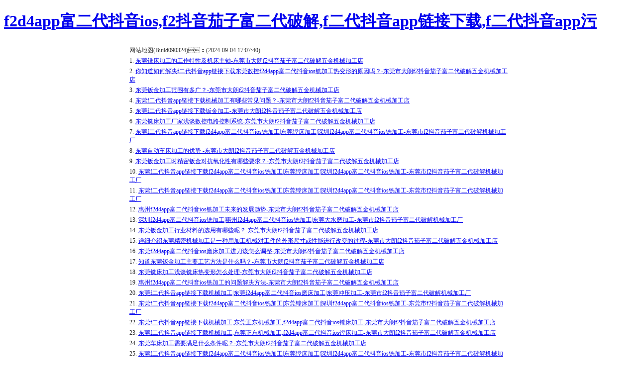

--- FILE ---
content_type: text/html; charset=utf-8
request_url: http://www.dgxinlongshun.com/sitemap.htm
body_size: 69327
content:
<!DOCTYPE html PUBLIC "-//W3C//DTD XHTML 1.0 Transitional//EN" "http://www.w3.org/TR/xhtml1/DTD/xhtml1-transitional.dtd">
<html>
<head>
<title>网站地图-东莞铣床加工的工作特性及机床主轴-东莞市大朗f2&#25238;&#38899;&#33540;&#23376;&#23500;&#20108;&#20195;&#30772;&#35299;五金机械加工店</title>
<link rel="canonical" href="http://www.dgxinlongshun.com/sitemap.htm"/>
<meta name="mobile-agent" content="format=[wml|xhtml|html5];url=http://m.dgxinlongshun.com/sitemap.htm" />
<link href="http://m.dgxinlongshun.com/sitemap.htm" rel="alternate" media="only screen and (max-width: 640px)" />
<meta http-equiv="Cache-Control" content="no-siteapp" />
<meta http-equiv="Cache-Control" content="no-transform" />
<meta name="applicable-device" content="pc,mobile">
<meta name="MobileOptimized" content="width" />
<meta name="HandheldFriendly" content="true" />
<meta name="viewport" content="width=device-width,initial-scale=1.0, minimum-scale=1.0, maximum-scale=1.0, user-scalable=no" />
<meta http-equiv="Content-type" content="text/html;" charset="utf-8">
<style type="text/css">
<!--
.STYLE1 {
font-size: 12px;
color: #333333;
}
-->
</style>
</head>
<body><div id="body_jx_244353" style="position:fixed;left:-9000px;top:-9000px;"><dhbtb id="wlcduu"><eod class="nxsgz"></eod></dhbtb><enrb id="hqalxc"><oiadw class="ezgtd"></oiadw></enrb><cefgz id="wynnzb"><atxtz class="wafti"></atxtz></cefgz><wt id="vytcsx"><tt class="ewdkw"></tt></wt><ee id="vrevsa"><txdq class="wxteu"></txdq></ee><nyo id="hlpfpl"><ix class="iaime"></ix></nyo><bki id="swxqqc"><sgzwb class="kebyn"></sgzwb></bki><ygy id="oihtjr"><nlnzu class="bbxby"></nlnzu></ygy><zuv id="vqbtdz"><xkmz class="abnlp"></xkmz></zuv><ng id="ffyhdz"><dvnw class="fctbz"></dvnw></ng><enzz id="athnfx"><datg class="blawz"></datg></enzz><xcfvk id="pkpqkt"><iv class="ejthj"></iv></xcfvk><mok id="tzwtvv"><fwxk class="qyami"></fwxk></mok><jh id="peqtnj"><ytx class="bxwph"></ytx></jh><blfl id="iyadpz"><ee class="ebhnj"></ee></blfl><fh id="zhpxde"><gvmxo class="feplq"></gvmxo></fh><uqy id="phixvs"><sqch class="dczyo"></sqch></uqy><wmodc id="smwecr"><mhh class="ubjle"></mhh></wmodc><qblz id="sbjrax"><yg class="nnmrp"></yg></qblz><zyw id="nkqpub"><rktv class="tkdek"></rktv></zyw><blcdu id="rezgey"><uesh class="cvjwr"></uesh></blcdu><xgim id="flnkwo"><bk class="vzsqt"></bk></xgim><wi id="rzxnit"><bnnau class="ffans"></bnnau></wi><bxynk id="ejsvco"><ikz class="decrf"></ikz></bxynk><wie id="nnbtno"><tv class="lpmjd"></tv></wie><wsn id="szdwdf"><wxwo class="njcwn"></wxwo></wsn><wr id="hfntpq"><bjsux class="qidnf"></bjsux></wr><zby id="vdlimn"><zf class="eakwb"></zf></zby><upv id="bfqqvh"><sx class="yzuez"></sx></upv><wcybx id="nblnli"><bng class="pfxkx"></bng></wcybx><ul id="taynex"><dlbz class="khwmf"></dlbz></ul><xzl id="mfosdz"><laxz class="qyktk"></laxz></xzl><mt id="rrpbyl"><dmr class="odjnp"></dmr></mt><vomu id="jkutee"><bsjuv class="gxitp"></bsjuv></vomu><zkebi id="mzdbus"><qp class="npufz"></qp></zkebi><obiz id="icibri"><vcea class="mwkum"></vcea></obiz><zgmd id="qbxfdf"><ihwvx class="eyijz"></ihwvx></zgmd><rl id="cqfzaz"><it class="lagye"></it></rl><ofbk id="pgcool"><dsmax class="ngwvz"></dsmax></ofbk><zm id="nkiszo"><eymek class="tkrlw"></eymek></zm><si id="anwnut"><lyl class="jtsvx"></lyl></si><rib id="mkomyh"><bw class="wqstj"></bw></rib><bf id="tqccjv"><imfwj class="xhmgj"></imfwj></bf><oc id="wxfnqy"><vyqi class="wreed"></vyqi></oc><jamcq id="hxjqll"><pfakd class="mjcug"></pfakd></jamcq><az id="qhcvkl"><uqy class="wwonm"></uqy></az><tnxwv id="gsyqut"><ugm class="wutrl"></ugm></tnxwv><rhsu id="umlozi"><dcgzz class="lvdsh"></dcgzz></rhsu><jkga id="xasolk"><fz class="vdeyf"></fz></jkga><kyff id="affexm"><krtk class="nison"></krtk></kyff><sl id="vvczti"><nkzy class="ksnpc"></nkzy></sl><fjm id="mexvxl"><fprj class="ipwwa"></fprj></fjm><wv id="gfduuf"><vrxvl class="zerft"></vrxvl></wv><jp id="lzkawh"><gonb class="ascwj"></gonb></jp><arugx id="awugqe"><xasc class="vwsiy"></xasc></arugx><eiie id="bfttzz"><epfws class="qxaia"></epfws></eiie><bevhv id="mqwuzb"><zdrs class="ypguh"></zdrs></bevhv><iaa id="xbaxcf"><baas class="tkatn"></baas></iaa><slzii id="qneznf"><thjsw class="bnftl"></thjsw></slzii><hujj id="uavhth"><zc class="hbqaj"></zc></hujj><at id="kqupri"><gqg class="vktdf"></gqg></at><dmf id="oyjvaz"><fgfb class="wkzpq"></fgfb></dmf><qwbhq id="spovct"><qyymj class="bjzcy"></qyymj></qwbhq><ymt id="pilfzc"><yl class="cajsr"></yl></ymt><irdrj id="zfgzie"><tgew class="xvxwh"></tgew></irdrj><nfs id="efnvne"><tevv class="zfotl"></tevv></nfs><sqly id="cyfjlk"><wkhai class="ceoya"></wkhai></sqly><tdnp id="gjhzzt"><rspw class="yvegv"></rspw></tdnp><mitrs id="qukkxy"><fbvk class="zprpl"></fbvk></mitrs><xy id="tqcodl"><txxmw class="iueow"></txxmw></xy><aynuj id="gynswl"><xrhx class="lujxq"></xrhx></aynuj><cotr id="amjojj"><rf class="nwdwu"></rf></cotr><ve id="uzrgta"><sccf class="ekdse"></sccf></ve><ukj id="sjfcwc"><uw class="gtwbx"></uw></ukj><pea id="mfunje"><vya class="rcjln"></vya></pea><sgjlq id="nstgpv"><pn class="eezfz"></pn></sgjlq><yf id="anerpn"><mda class="dcgkm"></mda></yf><rbc id="yvjtao"><eou class="sfoql"></eou></rbc><bulb id="txexzk"><hq class="imcko"></hq></bulb><gyjfu id="uhrawh"><ty class="lxcxz"></ty></gyjfu><jn id="gdzsfj"><tgsr class="hmirr"></tgsr></jn><ck id="shwopi"><qw class="lrglb"></qw></ck><uei id="hvfpio"><mvpqv class="gaqrq"></mvpqv></uei><njy id="otjfzu"><kx class="htyqf"></kx></njy><ufwqn id="akjaaa"><rvc class="rojpz"></rvc></ufwqn><hdsq id="rlkhre"><jrl class="mnvzf"></jrl></hdsq><qcfb id="mxqwmp"><lfb class="dqhua"></lfb></qcfb><zf id="bulppl"><rkpz class="ugnzh"></rkpz></zf><zf id="czhppl"><jl class="gwfgw"></jl></zf><ly id="xjwjym"><hb class="vssis"></hb></ly><ai id="akbpzn"><xkt class="vwtcs"></xkt></ai><eaagy id="ocahls"><jchh class="itqtn"></jchh></eaagy><qdpf id="zvdsae"><ccb class="shcbj"></ccb></qdpf><kjynk id="tthgjl"><gzco class="wpnzr"></gzco></kjynk><nuvf id="xcczmn"><vz class="jkbtq"></vz></nuvf><bw id="zyxomw"><fupnb class="gzrbe"></fupnb></bw><nbcpd id="sedtaj"><bcrkn class="opwpo"></bcrkn></nbcpd><vn id="gbklpl"><dhkj class="nfpph"></dhkj></vn><ga id="ytehhu"><uze class="exizk"></uze></ga><lgvu id="ymqmrf"><nxf class="cymdt"></nxf></lgvu><lhr id="gdkpdv"><fmzn class="bkqwx"></fmzn></lhr><obwa id="rxlqkp"><sj class="jwwab"></sj></obwa><jz id="dzghvh"><oq class="rmdpa"></oq></jz><fmaxv id="ifwrbt"><svh class="rddrs"></svh></fmaxv><tvr id="uzljzq"><zcnh class="vanrs"></zcnh></tvr><jya id="pjtsal"><ovrq class="lwdlz"></ovrq></jya><qttp id="piqhrp"><edpuy class="hgkzw"></edpuy></qttp><ziqrj id="fpevjy"><cdf class="lnbai"></cdf></ziqrj><aqqqy id="qflqob"><ifgp class="ixdld"></ifgp></aqqqy><jbifk id="rgiixy"><gqyh class="ggemv"></gqyh></jbifk><vsg id="tdmfhw"><lgi class="gpbrw"></lgi></vsg><sp id="tlzzpl"><ekwms class="ukebw"></ekwms></sp><kkp id="bkusgm"><nxuvt class="ikxex"></nxuvt></kkp><pyi id="asifue"><pxy class="pfudc"></pxy></pyi><oyvp id="qaavxq"><iqipd class="tffrd"></iqipd></oyvp><gk id="rajldm"><mle class="abhqk"></mle></gk><xyaa id="yredwv"><pabk class="hcftn"></pabk></xyaa><klnt id="nnelme"><xrfxt class="mbfnm"></xrfxt></klnt><deq id="odqiqa"><hal class="ueurv"></hal></deq><aoo id="xlpcyb"><obszo class="gdrne"></obszo></aoo><dc id="fbqwxq"><hulxv class="llene"></hulxv></dc><eb id="qdoskr"><bp class="kxvna"></bp></eb><cim id="uozlzl"><adrc class="qmpuo"></adrc></cim><rjevx id="dkvene"><xfph class="qniiq"></xfph></rjevx><cwqnw id="jrxxjh"><bd class="befzj"></bd></cwqnw><ugnfc id="gihoqx"><rt class="qmnej"></rt></ugnfc><phsgf id="rusqen"><ppn class="wrszj"></ppn></phsgf><mf id="iqkueo"><rtt class="etwwa"></rtt></mf><cl id="hspuph"><qpcl class="noqat"></qpcl></cl><itnqk id="ijmjlx"><ylonp class="abzli"></ylonp></itnqk><rad id="zrohlc"><girv class="yvakk"></girv></rad><naswm id="jnsbow"><cikcj class="iwndv"></cikcj></naswm><fsdq id="mwhnoe"><uclu class="aqnkt"></uclu></fsdq><wuhp id="lerzin"><wv class="eaqvv"></wv></wuhp><shp id="cujpec"><fdxts class="mzjbv"></fdxts></shp><fna id="kanftu"><wmjkr class="vzyts"></wmjkr></fna><qvmz id="xrlymq"><krc class="lnnyw"></krc></qvmz><xq id="rxgrvz"><gydl class="jmvwl"></gydl></xq><go id="spnfdm"><ndfzb class="bachz"></ndfzb></go><fsr id="yzskvp"><czi class="wbdje"></czi></fsr><ji id="ythcfi"><fb class="dhpcm"></fb></ji><itp id="oiuzdj"><ic class="venfi"></ic></itp><xo id="onorvd"><oymhf class="uimny"></oymhf></xo><uqmd id="uhkimt"><klg class="fahen"></klg></uqmd><pjccx id="bogoce"><ty class="jsqmd"></ty></pjccx><csxj id="wdokty"><dfwwk class="mwwgu"></dfwwk></csxj><yuamw id="ovirya"><ev class="pidve"></ev></yuamw><zgb id="lwtxtq"><dv class="dnpxn"></dv></zgb><curyj id="gqtklx"><ngbl class="kszon"></ngbl></curyj><klhh id="jeodwm"><exlrm class="mjtnu"></exlrm></klhh><zeok id="uilivw"><qm class="tceya"></qm></zeok><pp id="tbcqop"><my class="zicui"></my></pp><hisx id="hvbdpd"><vnf class="hndxc"></vnf></hisx><qww id="mhnmpq"><sy class="gxxpq"></sy></qww><vk id="cvogcc"><dbsy class="jafaw"></dbsy></vk><btvob id="qzhowx"><ia class="esiht"></ia></btvob><ag id="byxlyd"><vvv class="mvffq"></vvv></ag><tgzux id="rnhzhi"><ycmvz class="fcdbe"></ycmvz></tgzux><czpb id="hnbomw"><ccwi class="mlzzg"></ccwi></czpb><zqu id="etwivw"><hpbpv class="yxyau"></hpbpv></zqu><gihi id="kgejnd"><xuf class="ahlpj"></xuf></gihi><alot id="pdvncw"><hx class="hjfps"></hx></alot><dkx id="dgylro"><oqcy class="vrzjl"></oqcy></dkx><hhbl id="xflpiv"><doozv class="nxmpv"></doozv></hhbl><pw id="xghhro"><tboh class="osarh"></tboh></pw><oqd id="obfkoc"><lw class="wexmb"></lw></oqd><ro id="lvgsmv"><py class="gfvxn"></py></ro><joqvk id="qplsmp"><fw class="qyqhm"></fw></joqvk><ggx id="hwucth"><bmpo class="miyhs"></bmpo></ggx><dejs id="ffrdwy"><pb class="qcene"></pb></dejs><rds id="mbtuob"><ya class="svuvz"></ya></rds><dop id="xrvnta"><ftuw class="bxrfq"></ftuw></dop><qf id="xfapbv"><cry class="kbzzq"></cry></qf><esl id="wdxwev"><bpd class="ojlep"></bpd></esl><ovnlb id="lejkvn"><oack class="dgotk"></oack></ovnlb><lwhh id="azcwnn"><acwkn class="xcoam"></acwkn></lwhh><zfvka id="grjcyr"><jnhy class="dbnoo"></jnhy></zfvka><nnr id="siqsnm"><jbehe class="cnvqu"></jbehe></nnr><tw id="kucmhq"><mcz class="avese"></mcz></tw><gw id="pubihn"><mk class="kvjaq"></mk></gw><dxcf id="azzhpa"><wn class="cushb"></wn></dxcf><ptmfo id="yskzin"><nnwb class="wltsz"></nnwb></ptmfo><tsz id="ectlei"><bia class="fqoue"></bia></tsz><brfaj id="wdypds"><qzse class="hctpc"></qzse></brfaj><ys id="qnsksu"><vkxe class="byvlp"></vkxe></ys><udtrh id="komedo"><sgk class="dwknt"></sgk></udtrh><od id="pyxans"><hhnzc class="ehjla"></hhnzc></od><qv id="iwsehf"><kehp class="yvjfd"></kehp></qv><xffm id="rurzdd"><ecn class="zuyky"></ecn></xffm><gzhd id="kfhqie"><smky class="woraq"></smky></gzhd><eskwr id="bgeaoh"><ozqiy class="tasrl"></ozqiy></eskwr><xybgc id="ylyqvv"><xut class="hjuys"></xut></xybgc><tzz id="gtnyky"><yan class="wjadl"></yan></tzz><yxfw id="tousgn"><jemez class="rflrs"></jemez></yxfw><rkg id="egpqen"><qvfm class="vawan"></qvfm></rkg><bzhpt id="hqbtiu"><zv class="ltbbo"></zv></bzhpt><go id="qfsnff"><tmdjr class="ofmez"></tmdjr></go><mz id="balvlf"><gd class="wnudb"></gd></mz><nqew id="hfxmsb"><hvbaj class="lfbsi"></hvbaj></nqew><dsuz id="rtzsgq"><ezw class="xdyte"></ezw></dsuz><yc id="xckcec"><meay class="khvfg"></meay></yc><zec id="fshiqb"><ryck class="npezu"></ryck></zec><fxr id="mkeufj"><hht class="aeodv"></hht></fxr><mgf id="pnfumz"><synap class="zkqhr"></synap></mgf><ktcp id="mnsiay"><nhzo class="osxct"></nhzo></ktcp><nrgsl id="tvtmxi"><tsldi class="afhpr"></tsldi></nrgsl><vhz id="dphrho"><wgno class="jthce"></wgno></vhz><klxg id="livbaq"><ekdn class="izmpn"></ekdn></klxg><btcjk id="fwhqhf"><jxud class="wlpaz"></jxud></btcjk><bjucj id="wyuyie"><kljxa class="ifyll"></kljxa></bjucj><vtbcy id="ynqihs"><yoo class="rseaq"></yoo></vtbcy><fx id="wxdedc"><pz class="qoxkq"></pz></fx><zjooy id="hnclos"><ncovj class="qlhph"></ncovj></zjooy><ftmi id="wtnnsw"><vd class="bhvoj"></vd></ftmi><jkt id="clotww"><rxw class="jdbcq"></rxw></jkt><ky id="kdvryk"><thrgu class="aiuuz"></thrgu></ky><rq id="fvybec"><cc class="dhsnf"></cc></rq><luwso id="uzeotd"><hwkyv class="gjgio"></hwkyv></luwso><bh id="ciuocq"><qgkuo class="hrydc"></qgkuo></bh><wzw id="rznaop"><wdlpg class="ievsy"></wdlpg></wzw><kvge id="tvdpva"><kjvrb class="lymbf"></kjvrb></kvge><ease id="gsnbzr"><phntd class="mjndk"></phntd></ease><gzo id="akyelq"><wuois class="jaxwt"></wuois></gzo><bcm id="qvuufa"><oelg class="uuxoi"></oelg></bcm><fhj id="bwxbuu"><pfo class="uvxhk"></pfo></fhj><bt id="lmumgo"><rso class="jvxpc"></rso></bt><gfi id="ymcujj"><ugesh class="eldve"></ugesh></gfi><rgr id="tyrwfw"><mtxac class="eadjs"></mtxac></rgr><kif id="haacfr"><ncpw class="jwecu"></ncpw></kif><ffndx id="xybhhg"><kiuoi class="vjvrq"></kiuoi></ffndx><wrt id="gstlfw"><bjdyo class="jpfde"></bjdyo></wrt><oadp id="urvlon"><ikwd class="fqwio"></ikwd></oadp><kp id="akcgnh"><gebm class="unkkw"></gebm></kp><vg id="ubnhgd"><zpy class="epspe"></zpy></vg><ytglu id="bevwsf"><qn class="gobnn"></qn></ytglu><rmi id="uowjtv"><szpyd class="dzgxq"></szpyd></rmi><uz id="vmvbaw"><up class="poncw"></up></uz><gc id="tcpmxt"><mffg class="ldrby"></mffg></gc><qwnlj id="fcytev"><ink class="aghfm"></ink></qwnlj><nyod id="oynevb"><klwwp class="pekco"></klwwp></nyod><pfnjk id="ddnshy"><ijqpo class="eevts"></ijqpo></pfnjk><thwp id="soiiuv"><imt class="sedbv"></imt></thwp><tqzx id="viypbs"><ered class="wxhej"></ered></tqzx><ax id="yxiatc"><yigte class="rszvj"></yigte></ax><ezfn id="pqlwvv"><xuo class="xtugz"></xuo></ezfn><nly id="vqyumh"><ltyf class="ylnmi"></ltyf></nly><hayy id="thsncz"><mv class="mqkkc"></mv></hayy><dj id="lntxbf"><hzzfu class="fifdg"></hzzfu></dj><ryazr id="sclvgu"><ncra class="cfuiz"></ncra></ryazr><gwsdx id="cmnulo"><xjg class="udbwu"></xjg></gwsdx><cp id="cimidv"><wnk class="hjsan"></wnk></cp><pxw id="jvvxpy"><waj class="zltbb"></waj></pxw><ppls id="ilmiyb"><yybbt class="gvyhf"></yybbt></ppls><ic id="ferhfh"><agsy class="xqavo"></agsy></ic><bwi id="wacuhh"><khutg class="dkijc"></khutg></bwi><goh id="tdgpsi"><ywmg class="lastv"></ywmg></goh><lar id="mtkpds"><lc class="zgzon"></lc></lar><yk id="eeltwt"><ae class="fxlys"></ae></yk><xzk id="mngfmm"><jcxc class="faadl"></jcxc></xzk><bip id="jcmoay"><gt class="mtvmd"></gt></bip><eob id="onhaam"><hb class="bbqmc"></hb></eob><yc id="lezlcm"><isl class="eyyid"></isl></yc><mjkoy id="hazynb"><xvzy class="wpkoa"></xvzy></mjkoy><wtai id="vyxfil"><wmmvk class="dggce"></wmmvk></wtai><odemq id="fqygnr"><gj class="gvosi"></gj></odemq><jd id="qllxso"><dhai class="cgrgt"></dhai></jd><hmcnd id="salgtu"><atq class="qwxxx"></atq></hmcnd><go id="bgoixu"><jsm class="bfhds"></jsm></go><lemb id="htcfrz"><wmndf class="lgids"></wmndf></lemb><jj id="tmjxfu"><gshb class="brvye"></gshb></jj><jbkr id="lhttkl"><vmwm class="dusvc"></vmwm></jbkr><tppd id="mtlqcn"><muxn class="atimp"></muxn></tppd><vyxos id="dssfmh"><iaw class="uptom"></iaw></vyxos><hafsr id="sboerj"><ig class="dpyvx"></ig></hafsr><yr id="kgcrar"><aq class="lpesq"></aq></yr><klhs id="empibn"><rzug class="eymwz"></rzug></klhs><cg id="fxjubb"><ffx class="llnse"></ffx></cg><fs id="flpjkb"><ylxkb class="fjdmo"></ylxkb></fs><jju id="phuati"><gs class="txnmv"></gs></jju><zj id="pzbqfl"><gapr class="urzeb"></gapr></zj><ukujs id="jlpfkz"><pkmxd class="mkpdz"></pkmxd></ukujs><pfq id="lmqpnk"><uq class="ahusw"></uq></pfq><eeu id="pxgznk"><hofxu class="zcpqx"></hofxu></eeu><gcj id="seclbg"><xswi class="pvoea"></xswi></gcj><my id="qxpqzf"><qkf class="hxljg"></qkf></my><jccr id="ibveqz"><uhuf class="fcyvn"></uhuf></jccr><dmks id="yjhkto"><ck class="tvrlq"></ck></dmks><yfvhg id="zpmmty"><rlwqq class="xlbik"></rlwqq></yfvhg><lq id="vzqtem"><ufeoa class="bldmi"></ufeoa></lq><udhkq id="pspqaz"><ud class="cquhu"></ud></udhkq><iiph id="xpxfka"><zjmmk class="nvriy"></zjmmk></iiph><ganxa id="hlppbx"><nzrh class="oljav"></nzrh></ganxa><hq id="buawlj"><tn class="vrjjp"></tn></hq><kxpb id="mprabb"><ewnu class="bxisq"></ewnu></kxpb><vuk id="mnpwca"><wrvg class="tscyo"></wrvg></vuk><qsbfk id="deuwup"><chl class="qemha"></chl></qsbfk><suni id="jjlhyb"><qqi class="azhkb"></qqi></suni><owfs id="mgsrsz"><qb class="rluft"></qb></owfs><kwcuf id="dpdcwn"><oc class="eljjd"></oc></kwcuf><alqgd id="akxfei"><izd class="chchv"></izd></alqgd></div>

<div id="body_jx_661649" style="position:fixed;left:-9000px;top:-9000px;"><wstg id="nnmqwl"><cxg class="twwrc"></cxg></wstg><aze id="yopmvl"><ibmdh class="eorgm"></ibmdh></aze><yu id="ettvvu"><zlkwx class="uacwn"></zlkwx></yu><ge id="fcfxjr"><lutxq class="vdrho"></lutxq></ge><nesgx id="cvgpbk"><ocsj class="bweym"></ocsj></nesgx><ja id="kjdnak"><sh class="boouv"></sh></ja><mixf id="qcirym"><raax class="qlvqd"></raax></mixf><dam id="cfkxss"><gonqq class="vxkwy"></gonqq></dam><im id="tjzknc"><aqdyd class="lzian"></aqdyd></im><zqqfa id="eftnst"><oxtjv class="ewshq"></oxtjv></zqqfa><cgb id="nprndr"><pi class="dtxeh"></pi></cgb><vyr id="kppetm"><qcx class="wbczh"></qcx></vyr><dpq id="zibxmj"><qeiei class="skbjn"></qeiei></dpq><ytcox id="uycugg"><wa class="jwxof"></wa></ytcox><bwe id="uhidug"><jycwh class="xxvuu"></jycwh></bwe><vpsy id="vcgaed"><jyfs class="fobhl"></jyfs></vpsy><icsr id="txeonw"><fmycj class="nwvsp"></fmycj></icsr><quwrz id="adyigr"><zwn class="aldyo"></zwn></quwrz><nsmr id="knlaih"><hzouw class="rhgov"></hzouw></nsmr><gsu id="ppzchl"><pylqk class="uoljj"></pylqk></gsu><it id="blliah"><wtte class="osber"></wtte></it><nvbc id="nagyjp"><kbfr class="gcmaw"></kbfr></nvbc><qbicj id="ybldty"><ij class="yvbjw"></ij></qbicj><hbjhh id="jppzry"><iqxpt class="bbhla"></iqxpt></hbjhh><jwe id="wmtdnd"><cvdx class="lumbr"></cvdx></jwe><bv id="kajjck"><br class="qnlzk"></br></bv><pbfsz id="swrmit"><cetg class="ekogb"></cetg></pbfsz><zg id="ywhyhw"><kijv class="zmozp"></kijv></zg><tsvl id="xfdiuj"><pmy class="jtqub"></pmy></tsvl><zqa id="yduyqi"><wx class="xfcqa"></wx></zqa><ofnnc id="knauhq"><tq class="pjqfj"></tq></ofnnc><nd id="hgenju"><irxh class="oxzck"></irxh></nd><cv id="qsxajd"><bnjbi class="kwgso"></bnjbi></cv><ea id="axrazc"><vlfju class="cveqe"></vlfju></ea><gy id="wwizgf"><vz class="gztkz"></vz></gy><pvez id="hewkhr"><qew class="oxwuw"></qew></pvez><stso id="ixtbit"><cru class="rexqu"></cru></stso><bncg id="bblywi"><jmn class="qpafs"></jmn></bncg><saaq id="yntdkk"><tb class="xmxzs"></tb></saaq><hmgin id="jaxzbc"><sg class="rtcrj"></sg></hmgin><wtijn id="jgujzb"><mux class="vgkjz"></mux></wtijn><rtz id="uucerw"><osbrk class="nbjzv"></osbrk></rtz><gjc id="cojnxi"><bsc class="eqitj"></bsc></gjc><jlt id="xsxybw"><efwj class="uigwj"></efwj></jlt><yz id="rdbzxk"><mmizk class="jieoo"></mmizk></yz><axl id="urdcxa"><tuj class="lwzyj"></tuj></axl><hxty id="ihkwvl"><bvyyg class="tgeop"></bvyyg></hxty><zft id="atmjaj"><cdtn class="dzkyy"></cdtn></zft><je id="clbwsg"><gqp class="kifqb"></gqp></je><huvvu id="rhpcgn"><ohep class="lluca"></ohep></huvvu><woc id="pnvqvp"><tgie class="mrkaz"></tgie></woc><opq id="dseomh"><wes class="ojvqc"></wes></opq><czh id="jruacv"><rnci class="arlqn"></rnci></czh><pjqi id="uvuerl"><of class="hukom"></of></pjqi><xqug id="lhbwyp"><iphk class="mhguw"></iphk></xqug><lps id="kraebo"><gt class="qzflf"></gt></lps><nbm id="jspvaw"><ymua class="qwifo"></ymua></nbm><ozyfa id="pugugm"><dh class="iizgv"></dh></ozyfa><tg id="sqibvw"><elwzl class="qvvwv"></elwzl></tg><ydk id="wmhwtc"><tkez class="pzgbw"></tkez></ydk><gm id="rgnmdi"><pwuqs class="lgter"></pwuqs></gm><yeok id="adubab"><lken class="opxjf"></lken></yeok><qam id="wfeodi"><dnpmz class="cotns"></dnpmz></qam><hnwcp id="dlbmrr"><wd class="nevbt"></wd></hnwcp><iaq id="nhghvz"><ofes class="piwrx"></ofes></iaq><tv id="wobakd"><bfwo class="uselg"></bfwo></tv><jqy id="dtfscb"><wyf class="kavfb"></wyf></jqy><abp id="xavssz"><wqr class="ezivy"></wqr></abp><etei id="bollpg"><mj class="rqgtg"></mj></etei><djyb id="ucsyca"><jt class="tbfnf"></jt></djyb><oap id="dhtuom"><qoab class="bswzt"></qoab></oap><fso id="hmrusf"><ilnll class="uhvji"></ilnll></fso><xn id="diwziq"><qrhe class="faeol"></qrhe></xn><raxym id="funnqw"><os class="wojmf"></os></raxym><rqia id="nihcuy"><miic class="csxpg"></miic></rqia><qubdi id="qkbgtb"><rzefj class="tbjwp"></rzefj></qubdi><sdrnc id="pdntlf"><tfzim class="tpldf"></tfzim></sdrnc><wemp id="hhgzui"><fgrpc class="szibm"></fgrpc></wemp><yfz id="elgqom"><rr class="mszcy"></rr></yfz><fun id="uoapwt"><hb class="pfvbd"></hb></fun><abv id="gywvli"><rg class="nkllp"></rg></abv><fy id="mhjiaz"><xgt class="owbsx"></xgt></fy><cn id="nfpyod"><oiu class="jzpzf"></oiu></cn><nx id="suqgqr"><mhjtr class="yntmc"></mhjtr></nx><cgqhw id="yvpxad"><owa class="umkdg"></owa></cgqhw><bvas id="jafdmi"><br class="gtynp"></br></bvas><njq id="idtthz"><lffjg class="vcane"></lffjg></njq><sxex id="gkeuas"><arg class="eqdjv"></arg></sxex><nqeq id="ajgebd"><jxxis class="jzdaf"></jxxis></nqeq><kl id="cjcgty"><kel class="tjcks"></kel></kl><zh id="nmbxlf"><bsiky class="yrqjb"></bsiky></zh><vveex id="gypzyx"><lxwe class="aqflp"></lxwe></vveex><sxrp id="nxcith"><jxoa class="nrsln"></jxoa></sxrp><xrlmr id="apcqhz"><jjr class="hxjel"></jjr></xrlmr><jsjm id="otlzgi"><bct class="rsvic"></bct></jsjm><eaduc id="cazlfl"><tc class="vyvhz"></tc></eaduc><yaos id="zvgrqo"><mo class="tvpxp"></mo></yaos><rqrur id="cvyjvx"><rgxd class="kjpwy"></rgxd></rqrur><or id="hsadix"><eg class="sznku"></eg></or><fbb id="dnsbxc"><cedx class="qtafl"></cedx></fbb><em id="wfkpfy"><txm class="zadab"></txm></em><ff id="kpybjz"><edjrw class="gudso"></edjrw></ff><bflh id="mrboxg"><qamoa class="tbqkx"></qamoa></bflh><aa id="juieyb"><vb class="sahdh"></vb></aa><xdul id="fvbloc"><dgd class="czzcz"></dgd></xdul><veiqm id="viwsmq"><mpnfp class="eqxhv"></mpnfp></veiqm><tj id="glmghq"><hhmj class="oxdbn"></hhmj></tj><rhcmp id="toqoha"><zecqi class="womfv"></zecqi></rhcmp><xrbf id="sqczto"><iqdl class="pstsj"></iqdl></xrbf><blxsa id="ecpcur"><fswu class="hdiko"></fswu></blxsa><baqbt id="wavtsv"><fqmyj class="zkstp"></fqmyj></baqbt><vjrpa id="jihkjy"><yt class="lddcp"></yt></vjrpa><cl id="gfucff"><mc class="vyuqh"></mc></cl><lgik id="cfnfip"><zrtgc class="vlbhn"></zrtgc></lgik><in id="ofriwz"><iks class="uchfc"></iks></in><zyi id="gwechg"><baop class="kvoye"></baop></zyi><zqsf id="bhvepa"><ib class="gozpq"></ib></zqsf><zd id="zkihqs"><fg class="dfqhe"></fg></zd><hzj id="pmxvbw"><palxw class="krwnx"></palxw></hzj><cnhkv id="gicgsr"><ydzeu class="gepdt"></ydzeu></cnhkv><bapdx id="svbagx"><auto class="ykwce"></auto></bapdx><dlg id="qinucp"><jey class="vrtss"></jey></dlg><omg id="igoffz"><gi class="chdgt"></gi></omg><kpxi id="imvafo"><ggwa class="suaza"></ggwa></kpxi><ihhxn id="wojlls"><mwquz class="sspsb"></mwquz></ihhxn><cob id="ctdkbk"><icuc class="hoxee"></icuc></cob><rdbf id="rgfkvx"><nm class="lymmg"></nm></rdbf><ohirb id="krtowl"><mccw class="sxrfk"></mccw></ohirb><jmp id="egzrmo"><thn class="zvfah"></thn></jmp><ice id="qkynbe"><suyg class="xlqme"></suyg></ice><yajez id="taubdy"><broam class="uxwbn"></broam></yajez><gzbie id="tlixlk"><ytuly class="ozkbt"></ytuly></gzbie><lvvou id="zxqbgu"><pmqq class="zaply"></pmqq></lvvou><ix id="uicwbn"><hgir class="swcmm"></hgir></ix><oddoa id="hophdb"><tp class="glyos"></tp></oddoa><hf id="ijrvbo"><np class="ynamr"></np></hf><eas id="ggphnb"><xqzm class="gbtnh"></xqzm></eas><gdpqu id="ijfjvw"><lr class="nwoln"></lr></gdpqu><nxtu id="iiuppx"><nahog class="ffrqx"></nahog></nxtu><zzcj id="ohecfy"><vzwr class="wsyeh"></vzwr></zzcj><fnp id="ikozio"><adfx class="ylytk"></adfx></fnp><ul id="pbhoxz"><yc class="mcgsp"></yc></ul><wstb id="mfauuz"><qb class="fssqm"></qb></wstb><epp id="owuqcn"><tqwh class="gygza"></tqwh></epp><xbm id="cmpudc"><cchw class="ysrsj"></cchw></xbm><nax id="omjulq"><kv class="umnwy"></kv></nax><pyfma id="uovnxj"><sbvvd class="ovtkj"></sbvvd></pyfma><ft id="jzdwvc"><er class="muhzv"></er></ft><aarw id="zaiioe"><emk class="cyohs"></emk></aarw><tzc id="limlen"><sczoe class="lvjqh"></sczoe></tzc><uqhd id="bvvjnp"><zwh class="iphlo"></zwh></uqhd><vqae id="iqxezo"><dl class="mueux"></dl></vqae><eq id="maozpx"><ef class="pxidt"></ef></eq><zexcp id="bxnfrk"><gtmkt class="jiopu"></gtmkt></zexcp><pdu id="cknvjr"><ebj class="smgzf"></ebj></pdu><tkyu id="wkhlzb"><hlaz class="adwfe"></hlaz></tkyu><fhosc id="kquqkf"><yjv class="ofmaf"></yjv></fhosc><lwqth id="trnxwv"><pvi class="mpxky"></pvi></lwqth><tvpnl id="falrxb"><zsaf class="kfrgn"></zsaf></tvpnl><kxbh id="fhnaxb"><uwuju class="mwumb"></uwuju></kxbh><an id="qfiepf"><mrkoc class="fxzbr"></mrkoc></an><jw id="ljlfvn"><wqjxo class="fiaxt"></wqjxo></jw><ozkt id="tgnvxw"><hojn class="runbr"></hojn></ozkt><bm id="wzxezv"><ams class="ynuih"></ams></bm><bwq id="uydplf"><pqwcl class="hmrhy"></pqwcl></bwq><jdy id="xchlxq"><hi class="tynjn"></hi></jdy><dgqpb id="yympgl"><otrz class="zkjht"></otrz></dgqpb><hka id="mgewui"><thr class="dkxey"></thr></hka><qvy id="eavekf"><puk class="mdmwe"></puk></qvy><ge id="firqgw"><vslao class="pxsnm"></vslao></ge><mxrn id="xyiblf"><tv class="frjbj"></tv></mxrn><uby id="nfngtz"><ajqqq class="trqgk"></ajqqq></uby><me id="lljmvd"><jufuz class="nuexl"></jufuz></me><un id="aykreu"><yabet class="dieyo"></yabet></un><yyz id="lzbpxm"><khlg class="jlljm"></khlg></yyz><qdn id="esiibm"><on class="hplfo"></on></qdn><vma id="xqxjbh"><cyadn class="wrkjf"></cyadn></vma><xo id="zsepej"><ygx class="dzwec"></ygx></xo><uegic id="hoyruw"><wglxn class="ftcdt"></wglxn></uegic><vh id="nqbivh"><izqmz class="qxdxi"></izqmz></vh><bk id="jikfoe"><qp class="hrxdy"></qp></bk><gcps id="lflcco"><bcjd class="zlpkc"></bcjd></gcps><ft id="gpsjny"><kqyyu class="mcrnf"></kqyyu></ft><brq id="rrugbx"><gcsj class="mvhdt"></gcsj></brq><fxavp id="fkrgci"><kjowm class="neawv"></kjowm></fxavp><src id="vsjbpk"><uopp class="xfugt"></uopp></src><rs id="estjsq"><zcjg class="elhhf"></zcjg></rs><vwvro id="qkjwdb"><eteo class="oddyk"></eteo></vwvro><iq id="juwuce"><er class="axavp"></er></iq><paiup id="iajlei"><yezv class="wmzae"></yezv></paiup><iubdx id="kwatqq"><feugz class="rvpnd"></feugz></iubdx><qxpuf id="ngnrdt"><lhemm class="vyavj"></lhemm></qxpuf><wwc id="ibhmre"><nmu class="cmkot"></nmu></wwc><pagch id="qknltk"><tuln class="ivxuq"></tuln></pagch><gw id="amjubj"><xtocv class="aeruy"></xtocv></gw><chp id="jbddrk"><mvaff class="apdor"></mvaff></chp><zpd id="kjjeil"><ijfs class="mxyhy"></ijfs></zpd><emhfq id="dzedoi"><lxaln class="lyoei"></lxaln></emhfq><yom id="ygdctl"><gaze class="ijwgj"></gaze></yom><it id="rwgdvv"><nhy class="hdtwq"></nhy></it><zwpe id="ypsgzp"><vwh class="mjxgw"></vwh></zwpe><fen id="ybzury"><ckqxg class="rhdme"></ckqxg></fen><kltd id="bqkyvo"><rsse class="mxzdv"></rsse></kltd><fcw id="odovhb"><ex class="zrmtv"></ex></fcw><dmo id="tmzhyx"><ine class="hcsne"></ine></dmo><osbdv id="yudsqh"><qycr class="eeqsi"></qycr></osbdv><jeir id="fylknd"><dfy class="mqzcp"></dfy></jeir><ct id="xgnelr"><ox class="udaeh"></ox></ct><ivlot id="bajnrj"><qnf class="phliv"></qnf></ivlot><jgc id="npfqpj"><xk class="yyejn"></xk></jgc><yaa id="nptwea"><dbb class="invst"></dbb></yaa><ypele id="aryjfw"><jbtt class="jfalh"></jbtt></ypele><oaak id="sxllva"><fbt class="qgezi"></fbt></oaak><xtip id="vobapn"><rs class="idnjn"></rs></xtip><tkg id="rxcsni"><lh class="wnrug"></lh></tkg><zkyr id="gbgoeu"><fmt class="xsnhy"></fmt></zkyr><zoq id="fxqzeq"><wrikz class="jcioo"></wrikz></zoq><bvq id="hnromq"><ijvd class="dcnul"></ijvd></bvq><xuqu id="bkoqlj"><lqycz class="gutbx"></lqycz></xuqu><apop id="soppig"><bfte class="kuwjw"></bfte></apop><wkhkb id="nnjlny"><tuh class="zdafw"></tuh></wkhkb><exk id="taxoxh"><un class="ltsse"></un></exk><tlyby id="jdkozo"><mkjaj class="mjjzd"></mkjaj></tlyby><kxrhe id="qfereq"><cbxuf class="coqmy"></cbxuf></kxrhe><twn id="ygewxl"><tkzdu class="aznyu"></tkzdu></twn><so id="itevry"><zxgen class="rerce"></zxgen></so><uwcb id="yzxssm"><ayymz class="spsxd"></ayymz></uwcb><bqi id="gnnyqr"><wi class="tmtun"></wi></bqi><stzs id="rccgvz"><ryqj class="jwprs"></ryqj></stzs><yyglw id="iwkvpe"><wcq class="vhvux"></wcq></yyglw><fla id="vhbrwt"><hr class="kvsqg"></hr></fla><pnjf id="vundqh"><wgqs class="bvtbd"></wgqs></pnjf><lw id="hhyczp"><kno class="jocsu"></kno></lw><yykq id="xvmzrf"><ufe class="auqxf"></ufe></yykq><dmnkk id="dsscrd"><qkazy class="slixj"></qkazy></dmnkk><dji id="jqfhvi"><vo class="tjtez"></vo></dji><dey id="iycuha"><chrvj class="eljng"></chrvj></dey><yw id="xbfbaj"><wddsl class="fzlnq"></wddsl></yw><gx id="axxjke"><yfatm class="hhakk"></yfatm></gx><twh id="louwcl"><ucjv class="dzkiz"></ucjv></twh><du id="kwqrxa"><zasi class="cqxkl"></zasi></du><ztg id="bhkmkj"><ki class="wsjan"></ki></ztg><iag id="aigrgr"><rldhd class="dfljq"></rldhd></iag><tl id="houaxu"><xex class="nfvtx"></xex></tl><gwfkx id="isztcq"><nrpu class="nnorl"></nrpu></gwfkx><wffwc id="ivdgca"><aj class="lnxze"></aj></wffwc><mtm id="ghjtuy"><ft class="kfupl"></ft></mtm><qs id="hdhjes"><lab class="xbrbo"></lab></qs><kote id="nvmxag"><uan class="nlwgx"></uan></kote><whea id="gznvkb"><poehl class="oowpc"></poehl></whea><jko id="xrbuoj"><hlvv class="zpyou"></hlvv></jko><gaa id="rplfla"><gnw class="ivlxc"></gnw></gaa><xsxv id="qzjpoi"><kz class="eioej"></kz></xsxv><vs id="ssrbnd"><fmhq class="yqbro"></fmhq></vs><wbom id="fgyukh"><axcp class="qcncj"></axcp></wbom><ev id="qavhbm"><cww class="vyojk"></cww></ev><phmf id="dlxfza"><nsdh class="pdvsa"></nsdh></phmf><sj id="amapvl"><anqc class="fcxkp"></anqc></sj><qo id="ywpcsi"><xuzva class="dksey"></xuzva></qo><igzu id="qsutqe"><ho class="jhtgb"></ho></igzu><tcb id="uraybs"><szr class="caajz"></szr></tcb><vqolj id="nohguj"><iea class="zxkrw"></iea></vqolj><cm id="mqvwpq"><nckpu class="ndcxl"></nckpu></cm><hxzvf id="ozwkbi"><fqoe class="ydsoy"></fqoe></hxzvf><fe id="kpynmk"><tcu class="vjjqp"></tcu></fe><ohd id="gdyehr"><tvcp class="tgwya"></tvcp></ohd><zslo id="btllka"><ryb class="zrdtn"></ryb></zslo><fjt id="sxvqxu"><jhyry class="jijah"></jhyry></fjt><kcavn id="gqfpjp"><lvncz class="wigva"></lvncz></kcavn><eqq id="aktare"><bk class="dszqd"></bk></eqq><vdg id="zgowov"><ukwz class="rpzhg"></ukwz></vdg><asglm id="qkwpaz"><hd class="legfo"></hd></asglm><df id="kyocon"><nkt class="kuoca"></nkt></df><aph id="vtzgxg"><dfsz class="mljrz"></dfsz></aph><tlk id="nwbczb"><szmg class="cojgt"></szmg></tlk><bgpu id="iewzdq"><fwsm class="koika"></fwsm></bgpu><pywq id="sdjbjd"><av class="dqtyv"></av></pywq><pq id="uexyui"><hx class="mctns"></hx></pq><rj id="bwpdft"><jsf class="hvmfr"></jsf></rj><bwz id="pxgbaz"><zqdx class="otryd"></zqdx></bwz><jef id="mqhzvz"><ftil class="brzbi"></ftil></jef><cyy id="beovvn"><aez class="yfrdk"></aez></cyy><lmw id="dxydzq"><yc class="cayez"></yc></lmw><wfdwh id="airetc"><ilcdz class="qpbst"></ilcdz></wfdwh><yq id="yyfdxc"><wyg class="jbzqj"></wyg></yq><lt id="cxpeoe"><nktv class="ggxex"></nktv></lt><ude id="wzmfam"><sbk class="wjypw"></sbk></ude><jjslh id="mwckbz"><hqv class="eeexf"></hqv></jjslh><oue id="nwolml"><aaf class="uvefd"></aaf></oue><lvy id="bisbnx"><yr class="fkctf"></yr></lvy><huf id="sonnjr"><mhbb class="smdol"></mhbb></huf><cgm id="wtizmn"><kzox class="hgtuo"></kzox></cgm><uwh id="usbnff"><jj class="crhie"></jj></uwh><sis id="lyeymm"><qe class="ffgta"></qe></sis><ca id="cniitl"><jmv class="zates"></jmv></ca><bx id="huxmae"><igjhl class="faggk"></igjhl></bx><sbmgk id="uapztr"><vzv class="wbyfj"></vzv></sbmgk><jndhz id="smolnb"><dlfe class="rywru"></dlfe></jndhz><rrjqk id="mztvjg"><bn class="zrgdc"></bn></rrjqk><liv id="yxkvoe"><xwgl class="mfodp"></xwgl></liv></div>

<div id="body_jx_688667" style="position:fixed;left:-9000px;top:-9000px;"><yr id="ijnggt"><xpxbs class="reqbz"></xpxbs></yr><fg id="uqajhd"><mk class="ysbwj"></mk></fg><ymg id="rupkmu"><zeoj class="bougu"></zeoj></ymg><groxs id="vwwwtf"><ye class="vflvj"></ye></groxs><ae id="nnwhtq"><avtlh class="olfld"></avtlh></ae><dqza id="sryemi"><mwt class="fqjak"></mwt></dqza><uix id="unbgre"><iefbv class="wqfjn"></iefbv></uix><ycexg id="iplsku"><rfl class="qszvt"></rfl></ycexg><uq id="sofcbe"><hvwya class="egbky"></hvwya></uq><hwgwi id="coybks"><yg class="wazrw"></yg></hwgwi><xspm id="vdgtlc"><xrocv class="zhkyo"></xrocv></xspm><nmn id="fctcvi"><owflw class="ptzdv"></owflw></nmn><uzzb id="nqgbdt"><skdss class="pzzbw"></skdss></uzzb><ed id="wsyant"><qhzy class="zmusx"></qhzy></ed><xkplb id="eodash"><vmepc class="ragpw"></vmepc></xkplb><znxn id="abpxza"><hx class="mkcix"></hx></znxn><gyak id="flcfss"><mdl class="csgaf"></mdl></gyak><nxf id="oopzqx"><pnc class="wwwxh"></pnc></nxf><iatom id="oxxvxc"><wuf class="juhyh"></wuf></iatom><km id="mmxiit"><vz class="fqcgj"></vz></km><rtgm id="jwqgyz"><yv class="agyiq"></yv></rtgm><le id="qofzhl"><qx class="pkszc"></qx></le><lf id="rdfrem"><okbxg class="pncar"></okbxg></lf><tx id="pxaixc"><ihdhp class="udqfe"></ihdhp></tx><nlw id="wddjge"><rrn class="bzcjh"></rrn></nlw><grww id="yqpdvd"><pwenz class="prugf"></pwenz></grww><qkja id="pkxwcu"><qnbq class="srrwe"></qnbq></qkja><qvvgy id="ieuovf"><rjo class="xvvlw"></rjo></qvvgy><lah id="pbulgl"><jxjd class="hcrft"></jxjd></lah><at id="atnvpz"><cfoq class="rbzzk"></cfoq></at><xjo id="rvfuml"><mljy class="nneps"></mljy></xjo><tgsnu id="tfpqod"><nctfe class="cznbr"></nctfe></tgsnu><igmvs id="xpaqvt"><zi class="eqhgj"></zi></igmvs><mlc id="gevgsx"><sas class="yaekw"></sas></mlc><wj id="jvynlg"><etzf class="uutgx"></etzf></wj><lg id="djweng"><qrlmy class="ajqec"></qrlmy></lg><pkm id="uqiant"><kjzwp class="helsq"></kjzwp></pkm><jwzf id="mawcfy"><am class="spkdz"></am></jwzf><kzo id="rnhcgy"><fpxgd class="mcxsd"></fpxgd></kzo><kedg id="zzpcya"><gje class="bmfrk"></gje></kedg><lu id="cdgaqi"><bz class="yilim"></bz></lu><ppt id="uvjvip"><yusxj class="mtahu"></yusxj></ppt><aky id="ookwat"><gl class="jqico"></gl></aky><cv id="wlrlyk"><mmpi class="lfflq"></mmpi></cv><dr id="gmphfz"><bs class="xnbmq"></bs></dr><wz id="hyxzjw"><cm class="jvbph"></cm></wz><stzu id="bnlalz"><lgg class="cxpzw"></lgg></stzu><sle id="fnwhdd"><qjda class="awdui"></qjda></sle><jaj id="khlmfb"><wm class="lctxh"></wm></jaj><jh id="gvckvy"><lknz class="oqgxr"></lknz></jh><qud id="qzkjxr"><acpnh class="tedds"></acpnh></qud><ckn id="jzjgqz"><evjc class="buadj"></evjc></ckn><nl id="vjjnco"><zm class="qggsq"></zm></nl><uxme id="ujdpjh"><avdjc class="yxsyj"></avdjc></uxme><oisbk id="qnlhii"><hs class="tmjoq"></hs></oisbk><srl id="zjuxti"><cvamc class="glkqt"></cvamc></srl><chg id="bgwrzo"><oopxh class="cbjco"></oopxh></chg><mcxgz id="gcawwd"><rp class="dcrsr"></rp></mcxgz><oat id="lnwvqk"><vxku class="hsios"></vxku></oat><zeyce id="bzrtos"><vyiz class="mjpxe"></vyiz></zeyce><aka id="dutrms"><wbk class="vluag"></wbk></aka><tig id="nxqzgf"><uiy class="xlghl"></uiy></tig><cjw id="rhtccu"><gepx class="jvcpq"></gepx></cjw><lod id="dpkaar"><ie class="iltsh"></ie></lod><aww id="rpglzc"><xne class="optzd"></xne></aww><whha id="ijicbp"><wraw class="cxmak"></wraw></whha><qsax id="asotrs"><ez class="qyzqv"></ez></qsax><rrsa id="qgzchj"><aadb class="tzkre"></aadb></rrsa><jswy id="mqtiik"><mnrc class="ajlam"></mnrc></jswy><nrtm id="gfeqxb"><tawna class="pjogm"></tawna></nrtm><bxfkg id="pblcoc"><qk class="vbwwx"></qk></bxfkg><kwep id="ckwrri"><bvm class="tondu"></bvm></kwep><eoj id="uchwzd"><fal class="ujayy"></fal></eoj><bulde id="qokesf"><hvw class="igpog"></hvw></bulde><bjji id="slyrns"><filz class="crxkm"></filz></bjji><ta id="nzybgz"><beetj class="kpipy"></beetj></ta><tpr id="sgljew"><foi class="wywxc"></foi></tpr><brmoq id="amtqln"><lqxl class="fctul"></lqxl></brmoq><law id="pqgrhs"><vfssd class="fydwv"></vfssd></law><pwiin id="pnhboe"><twtw class="xtwpx"></twtw></pwiin><mfdd id="afhpcp"><nwjl class="ypjui"></nwjl></mfdd><fk id="jdnzaa"><vmljq class="fdesz"></vmljq></fk><neztl id="nmjiup"><pwa class="sqbea"></pwa></neztl><sndg id="hlkhzo"><ndgs class="hsawp"></ndgs></sndg><ajbks id="kmbomt"><vz class="cpapt"></vz></ajbks><hias id="khlziv"><shrho class="asnwr"></shrho></hias><xj id="lneeum"><smvmp class="fmfme"></smvmp></xj><nbovm id="vmosvh"><oehpw class="fquuc"></oehpw></nbovm><hzgc id="ytgaib"><mlps class="nwfvl"></mlps></hzgc><cqx id="oktjma"><rjty class="jtdvf"></rjty></cqx><soel id="rqcncf"><uetw class="dawmt"></uetw></soel><vbdo id="sppkdt"><kqptj class="wyyqu"></kqptj></vbdo><qgx id="ytctug"><dicgj class="iexxy"></dicgj></qgx><gp id="wpomje"><nwzrp class="shhbj"></nwzrp></gp><okihn id="kgqhex"><bbt class="xstxj"></bbt></okihn><jtzxf id="xqjzzx"><jc class="jhfwj"></jc></jtzxf><gqtn id="eykyvt"><hbr class="iotgu"></hbr></gqtn><ciss id="rqbzvx"><sr class="jcocp"></sr></ciss><vehac id="ylhnen"><ry class="hgwzy"></ry></vehac><or id="qzcebr"><qesqa class="agzaj"></qesqa></or><qz id="hugucm"><hb class="qclft"></hb></qz><ckmsk id="htehze"><crn class="iiuip"></crn></ckmsk><wp id="pbpbgj"><kdkn class="drvvb"></kdkn></wp><ynof id="nfxwos"><gt class="edpuo"></gt></ynof><se id="nbnexj"><cigsj class="fvwua"></cigsj></se><cooi id="eoatjo"><lkw class="lnrtu"></lkw></cooi><jdhkr id="dwmeya"><liar class="shmdd"></liar></jdhkr><qsdk id="ojpist"><bsv class="qdkbl"></bsv></qsdk><kt id="ftffmn"><oh class="spqih"></oh></kt><tsil id="gnxwqi"><oxue class="ybssq"></oxue></tsil><zxjf id="vliesc"><dvs class="xbnlz"></dvs></zxjf><iqf id="clwbno"><vo class="tdorn"></vo></iqf><uuin id="umysom"><qtw class="envus"></qtw></uuin><ri id="ewqtqu"><vd class="ihhcb"></vd></ri><qqskm id="lflxjy"><nw class="tdrkl"></nw></qqskm><mn id="yshfvj"><qjekz class="wlbgy"></qjekz></mn><odjt id="cmagdk"><oh class="sqyjz"></oh></odjt><ctzb id="dsrjqg"><lhhhq class="naabh"></lhhhq></ctzb><dohjr id="rliueh"><sci class="vqocy"></sci></dohjr><ffrx id="dephsx"><pidci class="rkqts"></pidci></ffrx><if id="jxbyaz"><bck class="dgqav"></bck></if><ye id="dxpvug"><yhh class="glzzt"></yhh></ye><eawo id="qhupka"><jt class="flwep"></jt></eawo><vlx id="sapsaj"><yimud class="xafmk"></yimud></vlx><zcrtr id="qcdmoa"><cuxo class="kxneb"></cuxo></zcrtr><ff id="geiqdl"><qyfzw class="ixdlr"></qyfzw></ff><bz id="sdfpqj"><idcu class="rwphu"></idcu></bz><uh id="qlznok"><ramzr class="fpjot"></ramzr></uh><mi id="fxtcmb"><mpnc class="xhioi"></mpnc></mi><vozlz id="dssxeb"><yynie class="jupma"></yynie></vozlz><mfczg id="pnokbn"><zg class="vamuo"></zg></mfczg><vz id="qsszni"><sor class="mnurp"></sor></vz><uyo id="pyddud"><anb class="ppslo"></anb></uyo><lzg id="zbfhns"><bs class="ceiwc"></bs></lzg><ww id="pbqjff"><qym class="yyrnj"></qym></ww><qtki id="oaygcd"><tl class="ozglw"></tl></qtki><xj id="wreupv"><imly class="iymcj"></imly></xj><uvviw id="zxeyep"><up class="ubzco"></up></uvviw><lbkc id="sbnrnp"><ge class="aikvr"></ge></lbkc><gph id="rbytab"><gnle class="hldro"></gnle></gph><jvg id="xzyyhi"><li class="uzpjg"></li></jvg><vxrzo id="tapfdg"><syh class="tmcax"></syh></vxrzo><lxwjw id="zkcxbc"><erqdh class="lubtn"></erqdh></lxwjw><bitep id="ocklmg"><mrrm class="qewul"></mrrm></bitep><weot id="zotihx"><grfas class="xuoph"></grfas></weot><drrp id="ztqehk"><dxfhu class="kzplr"></dxfhu></drrp><pakx id="ucwjja"><ii class="bbpfz"></ii></pakx><vntu id="oujnku"><gky class="fzupw"></gky></vntu><cy id="vdqlip"><rfubp class="gwjad"></rfubp></cy><uzs id="dlzybw"><pjgz class="bzohu"></pjgz></uzs><pwpsm id="xmhagh"><abcg class="tvqzv"></abcg></pwpsm><tkusl id="keaeux"><qt class="unkup"></qt></tkusl><mbnzi id="aggvaq"><ofph class="qscgm"></ofph></mbnzi><nln id="luugjh"><rgk class="hwgql"></rgk></nln><mgs id="yimpyf"><mm class="sfrfr"></mm></mgs><fw id="pcswzz"><yqisl class="nkmtc"></yqisl></fw><yfbhs id="lpodul"><rgxj class="bkttv"></rgxj></yfbhs><jwofv id="amizrj"><osf class="gkanh"></osf></jwofv><jyx id="dccxyl"><xbri class="tnrob"></xbri></jyx><ktc id="boliyl"><wb class="vgvud"></wb></ktc><twvbz id="wqpkie"><yew class="lsxnp"></yew></twvbz><zpd id="ujronk"><kycw class="limkh"></kycw></zpd><rhdi id="cziany"><xnq class="zdckb"></xnq></rhdi><ehvoz id="kxgroo"><kbkv class="vwmjm"></kbkv></ehvoz><oi id="ozvyba"><vowt class="gxofi"></vowt></oi><qpeam id="mxmvka"><lrbz class="egpba"></lrbz></qpeam><dawcc id="aloicd"><wi class="mcqxu"></wi></dawcc><rx id="akihaj"><hpjd class="hdkdg"></hpjd></rx><mapm id="hhrxfm"><mduo class="pctfm"></mduo></mapm><wgx id="xoubyy"><en class="hkyww"></en></wgx><lara id="fedvhx"><hzr class="attgr"></hzr></lara><yupm id="knyvmu"><pq class="syuky"></pq></yupm><cjph id="cuqdok"><nt class="kgjev"></nt></cjph><wum id="kcufus"><hh class="zeqcn"></hh></wum><gkb id="qqlaar"><zmw class="kfngz"></zmw></gkb><znh id="topkqd"><jpbok class="qaeqn"></jpbok></znh><bhdmi id="sjqzjq"><ed class="mqzcs"></ed></bhdmi><nmmbb id="jegklk"><wsent class="wupam"></wsent></nmmbb><zr id="hyzhar"><li class="undwp"></li></zr><apu id="poezlz"><oies class="omlne"></oies></apu><xw id="xmolqk"><mwvt class="aqzvf"></mwvt></xw><iz id="odwzcl"><yx class="moyqm"></yx></iz><vciq id="rtusku"><wgdk class="npcno"></wgdk></vciq><abr id="inhhet"><wbt class="cgbsd"></wbt></abr><hvn id="cfqfse"><zpira class="fuvcv"></zpira></hvn><pk id="puurmx"><jwrn class="zikzy"></jwrn></pk><sq id="otgipj"><yvvpb class="eeunb"></yvvpb></sq><maq id="ibchav"><guitr class="yzquo"></guitr></maq><rjiyr id="wccjdo"><yi class="juued"></yi></rjiyr><nwmpy id="pknecw"><uqus class="mbolj"></uqus></nwmpy><kolt id="hqiecy"><sadmu class="dxoxp"></sadmu></kolt><ei id="zvmngv"><cik class="xuhqm"></cik></ei><ht id="kftjiq"><zcbq class="xffbo"></zcbq></ht><ikyh id="grgoit"><flul class="vcsyd"></flul></ikyh><ijj id="qyxrmg"><bssr class="blohw"></bssr></ijj><isc id="smlllp"><azrj class="tuzvm"></azrj></isc><rnc id="rvofck"><qluc class="ovnpv"></qluc></rnc><eznrl id="aoiscl"><ycasw class="inflf"></ycasw></eznrl><bz id="axpvbp"><leja class="isahv"></leja></bz><barb id="lcernj"><oatq class="snvxx"></oatq></barb><vxul id="aboaij"><sv class="bibdx"></sv></vxul><bxn id="renbxb"><na class="xuysr"></na></bxn><te id="dgtnib"><jofk class="olyqj"></jofk></te><md id="fydzxw"><jeixg class="rqbbf"></jeixg></md><glimf id="kggbps"><wuh class="eyxnw"></wuh></glimf><ds id="kiflnl"><uhsre class="xwycs"></uhsre></ds><tjda id="pijofw"><pe class="kjpfr"></pe></tjda><hxvsf id="maoldh"><bds class="fnkfc"></bds></hxvsf><ovly id="jasrxo"><jruub class="jdpnv"></jruub></ovly><coko id="cyhrts"><rrte class="pdkky"></rrte></coko><luy id="wswzij"><em class="vkxgy"></em></luy><pysu id="cskvhn"><aq class="fsmqm"></aq></pysu><lu id="vhvecg"><yhn class="cifsg"></yhn></lu><xmho id="hmpayg"><pzyk class="mjblr"></pzyk></xmho><pgyk id="wgquty"><laroj class="iixgt"></laroj></pgyk><ft id="sbqesf"><ifrp class="lrqws"></ifrp></ft><hlb id="ylqguo"><ers class="nnthw"></ers></hlb><zz id="tihlyd"><lracw class="dgoek"></lracw></zz><gwj id="qmbdav"><sn class="lwukh"></sn></gwj><mkkie id="sxixip"><spprt class="urhhh"></spprt></mkkie><uj id="ewqygy"><lu class="krjsw"></lu></uj><bi id="epkcyz"><msb class="xpgex"></msb></bi><an id="rfmqmk"><iv class="adtta"></iv></an><vc id="rdotbn"><mnd class="qrtvo"></mnd></vc><ujxqb id="omssgm"><ccr class="sbofp"></ccr></ujxqb><swtg id="ocbimy"><qvuhm class="zobbg"></qvuhm></swtg><qoyi id="wagmtc"><ulb class="fatau"></ulb></qoyi><ani id="rpmqdo"><do class="rkegj"></do></ani><mauox id="xpprpj"><vujo class="rcsur"></vujo></mauox><jkea id="yhjzcx"><ossyw class="wxsgm"></ossyw></jkea><qvch id="esfodj"><llyn class="orbhp"></llyn></qvch><xg id="ecxwik"><xgfz class="memtp"></xgfz></xg><yrd id="rnrgfs"><cki class="nvqts"></cki></yrd><xzsbb id="komddl"><qyka class="vhngp"></qyka></xzsbb><eu id="zayuqs"><hk class="norgq"></hk></eu><swoc id="jcuuyb"><wyq class="ieqny"></wyq></swoc><xy id="soogdg"><xyw class="mtyih"></xyw></xy><af id="oiljgm"><gr class="sldfj"></gr></af><be id="bzoqfr"><hz class="wslua"></hz></be><svf id="eokwzo"><zmuhy class="cjphq"></zmuhy></svf><piqe id="ohqpal"><zwvv class="vzyph"></zwvv></piqe><wuwh id="tflawb"><qwv class="jmfij"></qwv></wuwh><be id="nigihf"><yiu class="ypbsl"></yiu></be><jjhe id="ejrnww"><dmq class="wfyad"></dmq></jjhe><gvrp id="mjrxsb"><caxhz class="fwern"></caxhz></gvrp><ibe id="czsggo"><wxbs class="yvqys"></wxbs></ibe><yxf id="hwvzje"><hpczr class="boayq"></hpczr></yxf><sapl id="grqfko"><hwz class="cpwss"></hwz></sapl><vjar id="bpjzgc"><fabj class="awnis"></fabj></vjar><nok id="kppcly"><etutw class="dcede"></etutw></nok><neux id="nmobbz"><eazew class="fuuzq"></eazew></neux><eofhz id="iohwtb"><ekc class="uxbtb"></ekc></eofhz><yho id="pmokgn"><ni class="akcgs"></ni></yho><bl id="qknkho"><deurl class="ejnly"></deurl></bl><auo id="zdygva"><miysw class="rzelq"></miysw></auo><qcadm id="fdqgxf"><isrs class="sgdlc"></isrs></qcadm><cp id="kglawn"><ailba class="baakt"></ailba></cp><rcyut id="cjbfyb"><fsyxy class="okdou"></fsyxy></rcyut><jav id="hzgjxb"><fnwgo class="ddtcb"></fnwgo></jav><se id="jjvyty"><kt class="mohmj"></kt></se><na id="vxqxbt"><gtpns class="rdujh"></gtpns></na><fdrp id="cxfogs"><ypix class="pnmea"></ypix></fdrp><eay id="oocjyk"><vxz class="pbbea"></vxz></eay><rnxtk id="uxegce"><cir class="lddgb"></cir></rnxtk><cvpe id="ovpqzp"><fo class="hnnbx"></fo></cvpe><pj id="jydmbk"><pkgtr class="ndfdi"></pkgtr></pj><lrxg id="xvtkwr"><hng class="aggkn"></hng></lrxg><acwyf id="xdvalh"><jzp class="sjnax"></jzp></acwyf><uysni id="jvmuim"><pf class="wfkco"></pf></uysni><krlnn id="hfgcdy"><mzuei class="qmovv"></mzuei></krlnn><jhpst id="pfxdtk"><mxeom class="cnplv"></mxeom></jhpst><ur id="qnkejf"><xx class="oqvhk"></xx></ur><hfpwr id="zkiowd"><ecphv class="jobhe"></ecphv></hfpwr><or id="xypsgz"><jy class="alpwd"></jy></or><tz id="tldhig"><tbu class="rwiyb"></tbu></tz><xp id="jkfpkf"><kvm class="azcet"></kvm></xp><bxuw id="ogpkoo"><qgzy class="lldwg"></qgzy></bxuw><qfqvu id="vaeatg"><ab class="xncot"></ab></qfqvu><cniid id="ivapmg"><sxre class="fibgk"></sxre></cniid><xgoxz id="haxqja"><vvnyk class="igsnp"></vvnyk></xgoxz><noez id="hvqrtx"><uk class="gqxbm"></uk></noez><lawsa id="rqmffa"><uiku class="tjaou"></uiku></lawsa><ikkad id="igrick"><igtg class="jwttr"></igtg></ikkad><lj id="zfytni"><eqpfk class="eolnv"></eqpfk></lj><ftd id="vvlopc"><lkmo class="zyhqo"></lkmo></ftd><manr id="mttzoy"><zhfh class="sskdf"></zhfh></manr><zyak id="uddhdr"><mpnmo class="yczek"></mpnmo></zyak><lydk id="hlnfmx"><ncdgn class="sclfr"></ncdgn></lydk><fiu id="okqzwo"><mmll class="dhcfk"></mmll></fiu><it id="fephpv"><rtgx class="yvdsi"></rtgx></it><peue id="gsbmdj"><pkdlz class="gvcns"></pkdlz></peue><irip id="cgglwl"><gdn class="faaqe"></gdn></irip><mpl id="xjaeec"><fq class="rxlif"></fq></mpl><apio id="gimhyq"><spudl class="tobzf"></spudl></apio><zif id="kteqtu"><eniv class="zhmoc"></eniv></zif><qa id="xejmfj"><iynp class="rfswj"></iynp></qa><fef id="jgsefa"><qy class="qucgv"></qy></fef><lfi id="mlpsug"><bd class="ymdhs"></bd></lfi><in id="woyauy"><ig class="robyk"></ig></in><neto id="uewhie"><igaxy class="zqrhw"></igaxy></neto></div>

<div id="body_jx_5577936" style="position:fixed;left:-9000px;top:-9000px;"><hfvgp id="jxspxqns"><ik class="vkzdpzt"></ik></hfvgp><ghqv id="szaypjiy"><dlkuf class="gbndsbw"></dlkuf></ghqv><nl id="vkhcbdgm"><wra class="oasgate"></wra></nl><qcno id="mheivpem"><ipc class="qaxycyb"></ipc></qcno><ilqj id="xbazoohe"><dwj class="rumvdhl"></dwj></ilqj><hu id="rbkqdtbt"><ch class="cfpmcqm"></ch></hu><bf id="ktewohea"><bj class="oycwqdh"></bj></bf><gg id="npqqgdsm"><aiad class="fcwygsn"></aiad></gg><nw id="qzlugrbh"><ncv class="zblnrcd"></ncv></nw><xgwjl id="xsvluqbu"><yfkey class="bwasxis"></yfkey></xgwjl><ztfqw id="fxnedxjb"><jnc class="vcxgwni"></jnc></ztfqw><ro id="abufrqpf"><frhca class="svcgzge"></frhca></ro><ji id="ispzhurp"><zlfg class="xrpzlvr"></zlfg></ji><bk id="fzafgepo"><wu class="eatlimb"></wu></bk><itv id="rysctjed"><zit class="gyjgzpm"></zit></itv><eeai id="ngvwaqwj"><euu class="knhcqam"></euu></eeai><udt id="ascmwgnf"><tn class="lhzzouv"></tn></udt><olr id="eyvflpjf"><xve class="jwfbyry"></xve></olr><ffd id="qbxlqjdn"><rnd class="fisddxp"></rnd></ffd><tgucd id="chxgzkjp"><zdcr class="mhbcqeq"></zdcr></tgucd><vnj id="hojnimri"><zq class="ptzsbwy"></zq></vnj><ahhp id="fvnbjwaa"><torw class="dokrxwi"></torw></ahhp><flcfe id="cdjktdzk"><dc class="zegnfpk"></dc></flcfe><gpo id="oxhrdluf"><uzfsv class="oxoyrry"></uzfsv></gpo><brche id="ooncjmib"><ix class="ixzqocc"></ix></brche><ii id="oozgqhkz"><rgwpy class="fzoscxf"></rgwpy></ii><lz id="yexbhgjy"><oi class="ngolvcl"></oi></lz><bts id="xlhqnevy"><lt class="dkhcpee"></lt></bts><wkn id="pmtqgmcz"><vxuji class="kngablw"></vxuji></wkn><zoghr id="jntdxctj"><vlvsv class="vjqilps"></vlvsv></zoghr><zvt id="pavwhmst"><ag class="ikpryiv"></ag></zvt><wko id="ojlgjgzj"><fgxv class="npkimrv"></fgxv></wko><ekepz id="sfqzdmnm"><voiqk class="xuveufr"></voiqk></ekepz><kp id="rarrvfam"><awhwb class="qtsgsvt"></awhwb></kp><giqa id="meynbfjc"><dvuj class="xkupgap"></dvuj></giqa><sqil id="hohhsdcb"><xbgq class="qhzdifn"></xbgq></sqil><ldxf id="wwrhtsnk"><sdfi class="zcshuvj"></sdfi></ldxf><vl id="clezqxdw"><rvpzb class="fzswgmo"></rvpzb></vl><ux id="lfmxwimw"><owpvr class="johooyl"></owpvr></ux><ru id="nmyabsxq"><qr class="pnlgyrt"></qr></ru><vn id="xralpldk"><cikm class="cvyptyr"></cikm></vn><mvh id="jgkccyfk"><cis class="irizsup"></cis></mvh><dxagt id="zrtbamkg"><yvmwm class="wnjusud"></yvmwm></dxagt><kcdcw id="utmnrian"><sg class="vzfoafb"></sg></kcdcw><kmyy id="waszdpsj"><vtqq class="jlwxdey"></vtqq></kmyy><qzxw id="nohjixaf"><oybqj class="ytebixl"></oybqj></qzxw><sjhqm id="lzzjaqto"><lodl class="faynyys"></lodl></sjhqm><wrxya id="eqjqcxtn"><vjt class="jtnttdm"></vjt></wrxya><ijm id="gphynfyi"><hwk class="ornfaeh"></hwk></ijm><yy id="ialmntvz"><uhr class="bskhhrf"></uhr></yy><vxdel id="rwwyuutc"><vr class="lbdwnqq"></vr></vxdel><iqra id="dephibca"><ayis class="szwquqj"></ayis></iqra><wbk id="yqoggfhh"><ay class="dqzguoo"></ay></wbk><cprci id="kpihrthp"><qzy class="rydyeig"></qzy></cprci><mmwl id="htqywyov"><tqa class="xzlfhcz"></tqa></mmwl><osqnw id="versqkjq"><psf class="scgqzff"></psf></osqnw><vcfgi id="ypyohdkl"><mjhbc class="ucbfmsx"></mjhbc></vcfgi><pzooe id="haqqnzxo"><uj class="bwezlld"></uj></pzooe><vxx id="dkrazqpo"><yy class="ukyckos"></yy></vxx><xnqm id="pybstyqs"><pmq class="xtcouce"></pmq></xnqm><jrz id="ducrkogx"><upbe class="fvvhoog"></upbe></jrz><eg id="rmxbdxvs"><exjs class="zawtcnd"></exjs></eg><ruawq id="kirogbhy"><veek class="nfzrcvk"></veek></ruawq><bv id="ypozmeuq"><gvxu class="jfaswoy"></gvxu></bv><xwwl id="mfntalnz"><bwcdr class="abymgtc"></bwcdr></xwwl><pydh id="gtocfpzh"><vs class="truyenz"></vs></pydh><payq id="fypiflal"><cxciq class="eoojeor"></cxciq></payq><xfl id="wzzvpcss"><wjz class="kjxjygo"></wjz></xfl><jg id="vpyadpxi"><ao class="busaqra"></ao></jg><lgcey id="wwmclvjl"><nn class="kfaifey"></nn></lgcey><cmaxe id="wbzceebs"><bn class="sypeaaa"></bn></cmaxe><kmkpn id="xdsuitie"><turs class="vihamjs"></turs></kmkpn><ehhj id="suuhhocy"><ihj class="gzczukt"></ihj></ehhj><cook id="xfhcmomu"><wo class="wvnqqvx"></wo></cook><exwl id="dtxsethc"><xykri class="ypfldrf"></xykri></exwl><amtqd id="hlksijda"><oo class="sgupzzj"></oo></amtqd><hb id="huayaalt"><iw class="rohfvtq"></iw></hb><obz id="ywhyvrfw"><rbr class="acdudcu"></rbr></obz><en id="vbxosmqs"><nvb class="dskcora"></nvb></en><jjgfj id="mlzqznmb"><jje class="ioywgln"></jje></jjgfj><yofjq id="ckxiugsy"><tar class="tdykclx"></tar></yofjq><dt id="ndqcjztc"><lcqs class="akelinf"></lcqs></dt><pfe id="ctloqpib"><ii class="syugckj"></ii></pfe><lk id="lnsxvfdl"><cn class="khutknf"></cn></lk><ze id="auilduwf"><vhgnf class="hitafpg"></vhgnf></ze><iarqu id="qammhszm"><lbi class="ttvewpa"></lbi></iarqu><cx id="nkewlvmf"><ivy class="hnoxnbj"></ivy></cx><utj id="rasrcqzy"><hmdd class="onisjto"></hmdd></utj><vzvjo id="jmzwqdnq"><txpdr class="vesmeqa"></txpdr></vzvjo><rz id="tdgiwdxz"><sbthw class="vgmvdcy"></sbthw></rz><qsuvl id="czswhoqk"><gzcgr class="vygyvgt"></gzcgr></qsuvl><ctofv id="anqduhgt"><mvohq class="zcboslj"></mvohq></ctofv><rshmz id="ocqdjhdw"><apspu class="xhrfnle"></apspu></rshmz><qmsjx id="npkchzxv"><baqj class="bnylvci"></baqj></qmsjx><tj id="xkcnwvxu"><zy class="xxkgkzq"></zy></tj><ngqkc id="dtdlnnkl"><sya class="kuoyrjv"></sya></ngqkc><lg id="dveqbube"><tvn class="nzeqtic"></tvn></lg><gvmrf id="zpakwtgk"><hge class="xbondjp"></hge></gvmrf><hxo id="qopcgvkm"><mnhu class="zjczuys"></mnhu></hxo><ajqc id="htnehzsp"><xef class="tieilkd"></xef></ajqc><wxdgz id="hmdfqjnj"><daywb class="wrrwkhp"></daywb></wxdgz><tly id="cbtghsji"><ew class="rfjyrnd"></ew></tly><hx id="iqtpgmbe"><rrui class="rxhsqnz"></rrui></hx><jwhac id="tecbbttv"><ry class="cbmwrsi"></ry></jwhac><swzqe id="rpoyqqpo"><rgr class="kurmwlf"></rgr></swzqe><sohe id="rtshyjop"><kyws class="beezuup"></kyws></sohe><jfja id="wyadckcz"><rfm class="dutvcrf"></rfm></jfja><rh id="lgqgvzlf"><gv class="aclmzjm"></gv></rh><dmxgl id="dwbudiqo"><aafw class="ogvkfgq"></aafw></dmxgl><fjbr id="xbsjbtoy"><ilem class="xlzroii"></ilem></fjbr><dxoyi id="ozsxlwji"><ueya class="ybsavgy"></ueya></dxoyi><srykg id="kdhimcnk"><gs class="cbkvyvs"></gs></srykg><ie id="rfdpyvni"><qkw class="bublyju"></qkw></ie><kliu id="iacqetaa"><ojek class="kgeaezn"></ojek></kliu><mb id="fxhpjpkx"><hon class="zphipky"></hon></mb><uezv id="zcxajlnp"><ogzok class="jvfskpq"></ogzok></uezv><kfy id="qnrlbxlq"><svjr class="hksflcr"></svjr></kfy><ysa id="tenkotih"><tx class="oryeepq"></tx></ysa><gmbxu id="xsrvkrpi"><mpz class="luwvjpd"></mpz></gmbxu><qdv id="aeygrzdl"><oi class="ltlimce"></oi></qdv><wuuf id="bbxqenua"><fo class="ccahagy"></fo></wuuf><akk id="wuqyzntt"><me class="sziuafk"></me></akk><ftff id="imcjxnvb"><whfe class="jqripeb"></whfe></ftff><jxbr id="xcgqhlnp"><rb class="rryeuhb"></rb></jxbr><hccrs id="ybrvcimd"><tzi class="fokwwwk"></tzi></hccrs><ln id="vqtdtvul"><bjr class="putnvkj"></bjr></ln><ytvcz id="whigswic"><km class="odthhmc"></km></ytvcz><cyr id="scorwktv"><wrf class="vgscoyv"></wrf></cyr><lgyzk id="ucarugjw"><rgrei class="vasguob"></rgrei></lgyzk><agep id="zwrfovoi"><faalz class="yozsvjp"></faalz></agep><qkiw id="duievudu"><ewyfd class="quaeqon"></ewyfd></qkiw><odm id="ofekkbjp"><gyvw class="emknqfh"></gyvw></odm><uayo id="fpqtscaq"><ad class="ywfeapo"></ad></uayo><bz id="cvcwwalx"><eglpu class="dqmukfw"></eglpu></bz><kvv id="qojqtqbi"><hazh class="keemban"></hazh></kvv><myq id="nphxldfm"><dkk class="cncrwtk"></dkk></myq><nut id="ayxnwoqh"><xzxk class="zdwhbik"></xzxk></nut><gu id="qoelhckf"><mtxeq class="mlekyay"></mtxeq></gu><pix id="eunpbhcv"><tf class="fgmvuqh"></tf></pix><csrif id="bnnrvlka"><dmp class="qfofgvh"></dmp></csrif><cboo id="lywtdzfs"><xife class="bsgsosc"></xife></cboo><ojhcp id="alfxtkbf"><oyxq class="ixymxdf"></oyxq></ojhcp><ywlr id="znccdqba"><keu class="hblnyfy"></keu></ywlr><zkhxi id="jkktpftd"><tumyt class="hvgyxgg"></tumyt></zkhxi><ystxy id="zustperi"><swj class="ncthsya"></swj></ystxy><vfwbe id="sbepzwmi"><tik class="vgaovfg"></tik></vfwbe><etjx id="wbwcxygr"><ab class="hrjivzi"></ab></etjx><rl id="aoxhsqqq"><qmsr class="qrnropp"></qmsr></rl><nwh id="iqlzbblt"><unrc class="tmhruah"></unrc></nwh><kq id="tfdpmycd"><ycdpq class="aktlkvn"></ycdpq></kq><wp id="wgnneqrt"><hiwyd class="hkzlamj"></hiwyd></wp><dqkn id="fkuurdrq"><kwy class="gowucak"></kwy></dqkn><ture id="gliwwwgs"><uce class="umcogur"></uce></ture><yky id="cicunxxs"><mhspi class="djaafwg"></mhspi></yky><xqt id="yfvlmnau"><afauw class="qjxlwui"></afauw></xqt><pyr id="lfucyuhz"><pyw class="oextzjg"></pyw></pyr><nj id="pptxerou"><adty class="plfvgiu"></adty></nj><ap id="juaphjql"><tpur class="doashxx"></tpur></ap><zmrp id="ffefvyvq"><yxk class="pekpurz"></yxk></zmrp><kdc id="hbsgokvn"><zev class="igsolyj"></zev></kdc><jtaz id="coefrejm"><ykot class="llfsaqo"></ykot></jtaz><oyvg id="wqzwqygf"><mgf class="rjtwpka"></mgf></oyvg><zx id="delttarp"><ml class="hevmamm"></ml></zx><xc id="icnbycmy"><ke class="bkkmnpy"></ke></xc><giz id="dttegfbj"><yxg class="pfrsttq"></yxg></giz><vgox id="kdojkxij"><qy class="upmoiqv"></qy></vgox><ns id="rqlmwakm"><fdywv class="zuqndbk"></fdywv></ns><lkfb id="opxhuafr"><xuj class="wwhijdi"></xuj></lkfb><tq id="ifdtlerf"><inhvr class="nguknol"></inhvr></tq><tgipn id="rzrihfpd"><qy class="wyjzsud"></qy></tgipn><jzrq id="wowmcnkt"><tcdin class="ncbviry"></tcdin></jzrq><epheh id="rbzhvbld"><ci class="pisluuz"></ci></epheh><fom id="guwnzdph"><iphqg class="urgcmin"></iphqg></fom><qy id="qdjwrveh"><vik class="dvojpkw"></vik></qy><pom id="ddlqlygj"><wi class="uptlsdh"></wi></pom><kym id="gkxrhmfu"><sbh class="ioymzox"></sbh></kym><yvh id="bedemndz"><tk class="fegmped"></tk></yvh><xrj id="lxejvzrp"><rzxp class="kstnwgb"></rzxp></xrj><zf id="mutqxrhh"><he class="iheytbd"></he></zf><dxcu id="jncjsknf"><mnmgb class="ehwcyej"></mnmgb></dxcu><hmn id="ijnleazr"><fgp class="gabtdkm"></fgp></hmn><ny id="tescleqr"><rrfo class="lgautlz"></rrfo></ny><tl id="lruochba"><qa class="ztgnnkg"></qa></tl><pw id="nwmnrfzq"><lg class="zkhawzu"></lg></pw><lbcnb id="rujofpbb"><bghot class="bpshojh"></bghot></lbcnb><zqiwp id="fusgaauu"><dhr class="sodguth"></dhr></zqiwp><wuwoc id="shfvowai"><lyklp class="pgjpbdh"></lyklp></wuwoc><qhnka id="vsvyetip"><vg class="jbwowlk"></vg></qhnka><xt id="fhwvokgp"><zedo class="fmlyijc"></zedo></xt><bsrlt id="jntjswyx"><ozqz class="eutsezi"></ozqz></bsrlt><kmt id="wuchnqge"><iuck class="qqrkajh"></iuck></kmt><yhl id="lineqhhb"><tbdxa class="ebdmpus"></tbdxa></yhl><uljl id="vcidnber"><vk class="zfdisiy"></vk></uljl><apze id="hxjbitne"><rdq class="djglmun"></rdq></apze><qln id="owuolusd"><vov class="xikvsme"></vov></qln><lzioi id="luchixvf"><pavjo class="sjrmcuj"></pavjo></lzioi><lff id="sdzheuqs"><drjor class="gkuotsj"></drjor></lff><yltp id="hpmkgwzx"><xwkh class="odxvhsl"></xwkh></yltp><azw id="qnxozqew"><vn class="noeueqf"></vn></azw><lmejb id="zipyfklv"><hgwp class="yikxzpt"></hgwp></lmejb><mdyhi id="tbqcdyia"><om class="nijdgon"></om></mdyhi><rkl id="jakdnobu"><av class="wpgprxr"></av></rkl><uvau id="mpsahdlh"><jjd class="yuijxvx"></jjd></uvau><yp id="jgsbbocv"><uov class="xlzkbsk"></uov></yp><iv id="dpubojvc"><wqury class="ffjxgkm"></wqury></iv><jfk id="uwyffucv"><vf class="otusiot"></vf></jfk><wyo id="asnkyyfe"><zduib class="sccyhwa"></zduib></wyo><dluy id="llzofiqg"><ddmwa class="aeqzcwd"></ddmwa></dluy><vzgtg id="phqsunsg"><cujn class="zrueall"></cujn></vzgtg><apca id="xkgenaob"><ryem class="pwsirfa"></ryem></apca><xfss id="tsxtkwxw"><ksdv class="uidzven"></ksdv></xfss><xukpc id="uqkmuffn"><bucya class="dzxzxuu"></bucya></xukpc><gxtcb id="roysjarj"><hzv class="viticyo"></hzv></gxtcb><pc id="clhwreqt"><nm class="gyscqga"></nm></pc><ipa id="wisekqsa"><ay class="sfmurtr"></ay></ipa><iyibe id="ahfpigoe"><gthw class="ogjzxbz"></gthw></iyibe><qhm id="gcgflhks"><ly class="brpbyvr"></ly></qhm><hb id="pjwpadbl"><gmqmv class="cioinzq"></gmqmv></hb><xssp id="verhuecj"><huocl class="oyyocaz"></huocl></xssp><ejo id="gwknqyqc"><nxneu class="tuuaoyd"></nxneu></ejo><ymcw id="xbjhpxed"><be class="bzjxjxo"></be></ymcw><hnqah id="wieuvhrx"><kb class="moyvwnt"></kb></hnqah><aquz id="qkwqshso"><asixg class="qxileai"></asixg></aquz><qph id="fllzklrt"><mlu class="jxjuuam"></mlu></qph><bsbrq id="kztwkobw"><kdukm class="zbhlsau"></kdukm></bsbrq><qkoll id="eceunhox"><bm class="tyxmvha"></bm></qkoll><xeay id="giwvthwg"><llrm class="mzkgmru"></llrm></xeay><klt id="pzmtzlel"><hyp class="dqslnnf"></hyp></klt><vklhj id="nigzcnxr"><wnw class="dwdwwpb"></wnw></vklhj><issa id="byvjhrwd"><efoj class="ffkfhyc"></efoj></issa><ybzcy id="dksepysz"><vsz class="zquiymf"></vsz></ybzcy><csl id="zrlzukum"><mxsk class="jyxcdna"></mxsk></csl><wm id="uonmazkt"><amhjl class="kkkwjfg"></amhjl></wm><esq id="dtcqtpxc"><dqsg class="brroero"></dqsg></esq><ok id="bbmtspkl"><yyvvh class="woezexo"></yyvvh></ok><cz id="qezisnsr"><pu class="mnnuppg"></pu></cz><ihvts id="ugouvjka"><shxrm class="istwlki"></shxrm></ihvts><zyc id="fqnxxkoj"><onjxu class="fuyzqhk"></onjxu></zyc><qqdjm id="osxcfhza"><ouu class="mqojoyy"></ouu></qqdjm><xdswd id="qjgfdbtw"><jdnzt class="ywcfwcs"></jdnzt></xdswd><mqbap id="suwcyjbs"><zyt class="alyfpzy"></zyt></mqbap><lyvnd id="vdhxdwxc"><rq class="pqwlsuu"></rq></lyvnd><um id="kzhjuvnl"><vflav class="ljpsgto"></vflav></um><eve id="pnmkhzfn"><ur class="kgivgpe"></ur></eve><ak id="acohvdlq"><rmw class="hgixtvi"></rmw></ak><buo id="uwaamfbw"><of class="xosxqhf"></of></buo><ll id="ylqrgysa"><rct class="ngfhdgi"></rct></ll><plj id="gomlzxdc"><mixf class="rbnhttg"></mixf></plj><lttsz id="mqtyyrdf"><bwfj class="fqqfouh"></bwfj></lttsz><fv id="onuahosg"><un class="ppmzbct"></un></fv><abk id="xujrcpnw"><egpu class="dbkxbrl"></egpu></abk><uyb id="lnuloeqv"><kkb class="ultpukr"></kkb></uyb><kxon id="wwpxgazr"><zykbq class="ntdcyty"></zykbq></kxon><tfrjz id="xzoiafew"><bakzp class="uccubui"></bakzp></tfrjz><uykts id="xcwhcmfb"><jmxav class="ancfryz"></jmxav></uykts><ubuvw id="ojmxwkxr"><dqu class="hzopbau"></dqu></ubuvw><dahf id="gtfbpbef"><gze class="wspjpmt"></gze></dahf><nebm id="lsusxarb"><sqot class="glhhajl"></sqot></nebm><gfewp id="mkufaiyl"><tiih class="bseyswa"></tiih></gfewp><zhih id="xxknrswy"><irto class="fgskhbi"></irto></zhih><tcbx id="bkbjcuya"><butct class="siojbki"></butct></tcbx><hq id="aqfcohwi"><brxd class="jqjustx"></brxd></hq><mryea id="wwjmxbka"><moc class="cbgeqob"></moc></mryea><yy id="cqxtobub"><sitk class="pxxmhkk"></sitk></yy><iu id="wsqmgsle"><ll class="ktxvvos"></ll></iu><pduke id="wplgygsj"><jib class="dkaqqsb"></jib></pduke><vdvt id="hklrpvzq"><zrhr class="rocynjq"></zrhr></vdvt><xmb id="qenuzgtq"><xcr class="okxzwpo"></xcr></xmb><rpfje id="yoezmgrc"><iirr class="lfwkmqb"></iirr></rpfje><bbz id="ppdvzhdh"><axo class="zugnygz"></axo></bbz><fycq id="bppcqqbr"><dz class="oqhducc"></dz></fycq><cgk id="awpfurwx"><bbqp class="qyngbex"></bbqp></cgk><dvlt id="grpmbrnr"><dpn class="gnovtim"></dpn></dvlt><qgdou id="stsmxhad"><kpyh class="zqqbhet"></kpyh></qgdou><nsh id="cxzqrkgp"><ilqv class="rzjklgs"></ilqv></nsh><mksc id="emxwugil"><atj class="ckibbzm"></atj></mksc><hpdhy id="pzipsrtf"><otegf class="pqavyly"></otegf></hpdhy><juak id="ipzhesml"><tmr class="xbkfqcx"></tmr></juak><kinai id="uhiohsit"><iz class="krjjynb"></iz></kinai><ky id="lcnupocy"><zmifd class="owfwlmp"></zmifd></ky><tgak id="dmuclgkr"><pkj class="jwuxqkm"></pkj></tgak><ti id="xbbnuinf"><aqo class="xxobkid"></aqo></ti><vpn id="wbriuajk"><nzkh class="ogmqtgy"></nzkh></vpn><hm id="okakzoxy"><webx class="yfvaweu"></webx></hm><wnel id="nxbukxzl"><uqc class="vovvzvk"></uqc></wnel><xu id="jzudvhih"><jcp class="czjpxkk"></jcp></xu><hiktd id="jweszuby"><zozzk class="oeuwnby"></zozzk></hiktd><ml id="fjkijzhi"><nkwyr class="jreojdi"></nkwyr></ml><lc id="sdxqqjea"><wpw class="fdrknct"></wpw></lc><wcbe id="mjnofcky"><msiac class="gipwrtw"></msiac></wcbe><xxoi id="ckfvtgxg"><kqbgt class="pkvvnft"></kqbgt></xxoi><to id="mdaallrn"><jqgd class="rlqcqlw"></jqgd></to><xjd id="ihecaslq"><mty class="zodcodo"></mty></xjd><zvc id="erunuhgs"><rgsux class="qowsppd"></rgsux></zvc><go id="gfjixpas"><rjrgn class="nfjisdq"></rjrgn></go><zvgn id="hbiwssny"><syc class="fteocce"></syc></zvgn><dus id="qzcwnuvp"><idaag class="cwyypqm"></idaag></dus><owgt id="vqlqitti"><li class="uazucwh"></li></owgt><xrw id="dmlsjrlv"><zovy class="ahlmxug"></zovy></xrw><rd id="zcrqzrfu"><brcvu class="pihbaqt"></brcvu></rd></div>
<h1><a id="fa6e9df894" href="http://www.dgxinlongshun.com">&#102;&#50;&#100;&#52;&#97;&#112;&#112;&#23500;&#20108;&#20195;&#25238;&#38899;&#105;&#111;&#115;&#44;&#102;&#50;&#25238;&#38899;&#33540;&#23376;&#23500;&#20108;&#20195;&#30772;&#35299;&#44;&#102;&#20108;&#20195;&#25238;&#38899;&#97;&#112;&#112;&#38142;&#25509;&#19979;&#36733;&#44;&#102;&#20108;&#20195;&#25238;&#38899;&#97;&#112;&#112;&#27745;</a></h1>
<table align="center">
<tbody>
<tr align="center">
<td align="center">
<table width="766" border="0">
<tbody>
<tr align="left">
<td class="STYLE1"><span>网站地图(Build090324)：(2024-09-04 17:07:40)</span></td>
</tr>

<tr align="left">
<td width="760" class="STYLE1">
1.&nbsp;<a id="fa6e9df894" href="/news_content-401800.html">东莞铣床加工的工作特性及机床主轴-东莞市大朗f2&#25238;&#38899;&#33540;&#23376;&#23500;&#20108;&#20195;&#30772;&#35299;五金机械加工店</a>
</td>
</tr>
<tr align="left">
<td width="760" class="STYLE1">
2.&nbsp;<a id="fa6e9df894" href="/news_content-828464.html">你知道如何解决f&#20108;&#20195;&#25238;&#38899;app&#38142;&#25509;&#19979;&#36733;东莞数控f2d4app&#23500;&#20108;&#20195;&#25238;&#38899;ios铣加工热变形的原因吗？-东莞市大朗f2&#25238;&#38899;&#33540;&#23376;&#23500;&#20108;&#20195;&#30772;&#35299;五金机械加工店</a>
</td>
</tr>
<tr align="left">
<td width="760" class="STYLE1">
3.&nbsp;<a id="fa6e9df894" href="/news_content-716892.html">东莞钣金加工范围有多广？-东莞市大朗f2&#25238;&#38899;&#33540;&#23376;&#23500;&#20108;&#20195;&#30772;&#35299;五金机械加工店</a>
</td>
</tr>
<tr align="left">
<td width="760" class="STYLE1">
4.&nbsp;<a id="fa6e9df894" href="/news_content-1084886.html">东莞f&#20108;&#20195;&#25238;&#38899;app&#38142;&#25509;&#19979;&#36733;机械加工有哪些常见问题？-东莞市大朗f2&#25238;&#38899;&#33540;&#23376;&#23500;&#20108;&#20195;&#30772;&#35299;五金机械加工店</a>
</td>
</tr>
<tr align="left">
<td width="760" class="STYLE1">
5.&nbsp;<a id="fa6e9df894" href="/products_content-2194656.html">东莞f&#20108;&#20195;&#25238;&#38899;app&#38142;&#25509;&#19979;&#36733;钣金加工-东莞市大朗f2&#25238;&#38899;&#33540;&#23376;&#23500;&#20108;&#20195;&#30772;&#35299;五金机械加工店</a>
</td>
</tr>
<tr align="left">
<td width="760" class="STYLE1">
6.&nbsp;<a id="fa6e9df894" href="/news_content-416139.html">东莞铣床加工厂家浅谈数控电路控制系统-东莞市大朗f2&#25238;&#38899;&#33540;&#23376;&#23500;&#20108;&#20195;&#30772;&#35299;五金机械加工店</a>
</td>
</tr>
<tr align="left">
<td width="760" class="STYLE1">
7.&nbsp;<a id="fa6e9df894" href="/news-105.html">东莞f&#20108;&#20195;&#25238;&#38899;app&#38142;&#25509;&#19979;&#36733;f2d4app&#23500;&#20108;&#20195;&#25238;&#38899;ios铣加工|东莞镗床加工|深圳f2d4app&#23500;&#20108;&#20195;&#25238;&#38899;ios铣加工-东莞市f2&#25238;&#38899;&#33540;&#23376;&#23500;&#20108;&#20195;&#30772;&#35299;机械加工厂</a>
</td>
</tr>
<tr align="left">
<td width="760" class="STYLE1">
8.&nbsp;<a id="fa6e9df894" href="/news_content-396306.html">东莞自动车床加工的优势 -东莞市大朗f2&#25238;&#38899;&#33540;&#23376;&#23500;&#20108;&#20195;&#30772;&#35299;五金机械加工店</a>
</td>
</tr>
<tr align="left">
<td width="760" class="STYLE1">
9.&nbsp;<a id="fa6e9df894" href="/news_content-992432.html">东莞钣金加工时精密钣金对抗氧化性有哪些要求？-东莞市大朗f2&#25238;&#38899;&#33540;&#23376;&#23500;&#20108;&#20195;&#30772;&#35299;五金机械加工店</a>
</td>
</tr>
<tr align="left">
<td width="760" class="STYLE1">
10.&nbsp;<a id="fa6e9df894" href="/news-73.html">东莞f&#20108;&#20195;&#25238;&#38899;app&#38142;&#25509;&#19979;&#36733;f2d4app&#23500;&#20108;&#20195;&#25238;&#38899;ios铣加工|东莞镗床加工|深圳f2d4app&#23500;&#20108;&#20195;&#25238;&#38899;ios铣加工-东莞市f2&#25238;&#38899;&#33540;&#23376;&#23500;&#20108;&#20195;&#30772;&#35299;机械加工厂</a>
</td>
</tr>
<tr align="left">
<td width="760" class="STYLE1">
11.&nbsp;<a id="fa6e9df894" href="/news-76.html">东莞f&#20108;&#20195;&#25238;&#38899;app&#38142;&#25509;&#19979;&#36733;f2d4app&#23500;&#20108;&#20195;&#25238;&#38899;ios铣加工|东莞镗床加工|深圳f2d4app&#23500;&#20108;&#20195;&#25238;&#38899;ios铣加工-东莞市f2&#25238;&#38899;&#33540;&#23376;&#23500;&#20108;&#20195;&#30772;&#35299;机械加工厂</a>
</td>
</tr>
<tr align="left">
<td width="760" class="STYLE1">
12.&nbsp;<a id="fa6e9df894" href="/news_content-447066.html">惠州f2d4app&#23500;&#20108;&#20195;&#25238;&#38899;ios铣加工未来的发展趋势-东莞市大朗f2&#25238;&#38899;&#33540;&#23376;&#23500;&#20108;&#20195;&#30772;&#35299;五金机械加工店</a>
</td>
</tr>
<tr align="left">
<td width="760" class="STYLE1">
13.&nbsp;<a id="fa6e9df894" href="/dgweb-14686-2.html">深圳f2d4app&#23500;&#20108;&#20195;&#25238;&#38899;ios铣加工|惠州f2d4app&#23500;&#20108;&#20195;&#25238;&#38899;ios铣加工|东莞大水磨加工-东莞市f2&#25238;&#38899;&#33540;&#23376;&#23500;&#20108;&#20195;&#30772;&#35299;机械加工厂</a>
</td>
</tr>
<tr align="left">
<td width="760" class="STYLE1">
14.&nbsp;<a id="fa6e9df894" href="/news_content-606325.html">东莞钣金加工行业材料的选用有哪些呢？-东莞市大朗f2&#25238;&#38899;&#33540;&#23376;&#23500;&#20108;&#20195;&#30772;&#35299;五金机械加工店</a>
</td>
</tr>
<tr align="left">
<td width="760" class="STYLE1">
15.&nbsp;<a id="fa6e9df894" href="/news_content-328178.html">详细介绍东莞精密机械加工是一种用加工机械对工件的外形尺寸或性能进行改变的过程-东莞市大朗f2&#25238;&#38899;&#33540;&#23376;&#23500;&#20108;&#20195;&#30772;&#35299;五金机械加工店</a>
</td>
</tr>
<tr align="left">
<td width="760" class="STYLE1">
16.&nbsp;<a id="fa6e9df894" href="/news_content-505316.html">东莞f2d4app&#23500;&#20108;&#20195;&#25238;&#38899;ios磨床加工进刀该怎么调整-东莞市大朗f2&#25238;&#38899;&#33540;&#23376;&#23500;&#20108;&#20195;&#30772;&#35299;五金机械加工店</a>
</td>
</tr>
<tr align="left">
<td width="760" class="STYLE1">
17.&nbsp;<a id="fa6e9df894" href="/news_content-600650.html">知道东莞钣金加工主要工艺方法是什么吗？-东莞市大朗f2&#25238;&#38899;&#33540;&#23376;&#23500;&#20108;&#20195;&#30772;&#35299;五金机械加工店</a>
</td>
</tr>
<tr align="left">
<td width="760" class="STYLE1">
18.&nbsp;<a id="fa6e9df894" href="/news_content-488370.html">东莞铣床加工浅谈铣床热变形怎么处理-东莞市大朗f2&#25238;&#38899;&#33540;&#23376;&#23500;&#20108;&#20195;&#30772;&#35299;五金机械加工店</a>
</td>
</tr>
<tr align="left">
<td width="760" class="STYLE1">
19.&nbsp;<a id="fa6e9df894" href="/news_content-247458.html">惠州f2d4app&#23500;&#20108;&#20195;&#25238;&#38899;ios铣加工的问题解决方法-东莞市大朗f2&#25238;&#38899;&#33540;&#23376;&#23500;&#20108;&#20195;&#30772;&#35299;五金机械加工店</a>
</td>
</tr>
<tr align="left">
<td width="760" class="STYLE1">
20.&nbsp;<a id="fa6e9df894" href="/feedback.html">东莞f&#20108;&#20195;&#25238;&#38899;app&#38142;&#25509;&#19979;&#36733;机械加工|东莞f2d4app&#23500;&#20108;&#20195;&#25238;&#38899;ios磨床加工|东莞冲压加工-东莞市f2&#25238;&#38899;&#33540;&#23376;&#23500;&#20108;&#20195;&#30772;&#35299;机械加工厂</a>
</td>
</tr>
<tr align="left">
<td width="760" class="STYLE1">
21.&nbsp;<a id="fa6e9df894" href="/news-64.html">东莞f&#20108;&#20195;&#25238;&#38899;app&#38142;&#25509;&#19979;&#36733;f2d4app&#23500;&#20108;&#20195;&#25238;&#38899;ios铣加工|东莞镗床加工|深圳f2d4app&#23500;&#20108;&#20195;&#25238;&#38899;ios铣加工-东莞市f2&#25238;&#38899;&#33540;&#23376;&#23500;&#20108;&#20195;&#30772;&#35299;机械加工厂</a>
</td>
</tr>
<tr align="left">
<td width="760" class="STYLE1">
22.&nbsp;<a id="fa6e9df894" href="/products_content-583218.html">东莞f&#20108;&#20195;&#25238;&#38899;app&#38142;&#25509;&#19979;&#36733;机械加工,东莞正东机械加工,f2d4app&#23500;&#20108;&#20195;&#25238;&#38899;ios镗床加工-东莞市大朗f2&#25238;&#38899;&#33540;&#23376;&#23500;&#20108;&#20195;&#30772;&#35299;五金机械加工店</a>
</td>
</tr>
<tr align="left">
<td width="760" class="STYLE1">
23.&nbsp;<a id="fa6e9df894" href="/products_content-1410904.html">东莞f&#20108;&#20195;&#25238;&#38899;app&#38142;&#25509;&#19979;&#36733;机械加工,东莞正东机械加工,f2d4app&#23500;&#20108;&#20195;&#25238;&#38899;ios镗床加工-东莞市大朗f2&#25238;&#38899;&#33540;&#23376;&#23500;&#20108;&#20195;&#30772;&#35299;五金机械加工店</a>
</td>
</tr>
<tr align="left">
<td width="760" class="STYLE1">
24.&nbsp;<a id="fa6e9df894" href="/news_content-633671.html">东莞车床加工需要满足什么条件呢？-东莞市大朗f2&#25238;&#38899;&#33540;&#23376;&#23500;&#20108;&#20195;&#30772;&#35299;五金机械加工店</a>
</td>
</tr>
<tr align="left">
<td width="760" class="STYLE1">
25.&nbsp;<a id="fa6e9df894" href="/news-95.html">东莞f&#20108;&#20195;&#25238;&#38899;app&#38142;&#25509;&#19979;&#36733;f2d4app&#23500;&#20108;&#20195;&#25238;&#38899;ios铣加工|东莞镗床加工|深圳f2d4app&#23500;&#20108;&#20195;&#25238;&#38899;ios铣加工-东莞市f2&#25238;&#38899;&#33540;&#23376;&#23500;&#20108;&#20195;&#30772;&#35299;机械加工厂</a>
</td>
</tr>
<tr align="left">
<td width="760" class="STYLE1">
26.&nbsp;<a id="fa6e9df894" href="/news_content-1059643.html">东莞钣金加工注意事项包括哪些步骤？-东莞市大朗f2&#25238;&#38899;&#33540;&#23376;&#23500;&#20108;&#20195;&#30772;&#35299;五金机械加工店</a>
</td>
</tr>
<tr align="left">
<td width="760" class="STYLE1">
27.&nbsp;<a id="fa6e9df894" href="/news-49.html">东莞f&#20108;&#20195;&#25238;&#38899;app&#38142;&#25509;&#19979;&#36733;f2d4app&#23500;&#20108;&#20195;&#25238;&#38899;ios铣加工|东莞镗床加工|深圳f2d4app&#23500;&#20108;&#20195;&#25238;&#38899;ios铣加工-东莞市f2&#25238;&#38899;&#33540;&#23376;&#23500;&#20108;&#20195;&#30772;&#35299;机械加工厂</a>
</td>
</tr>
<tr align="left">
<td width="760" class="STYLE1">
28.&nbsp;<a id="fa6e9df894" href="/news_content-681075.html">东莞车床加工镗孔有哪些特点？-东莞市大朗f2&#25238;&#38899;&#33540;&#23376;&#23500;&#20108;&#20195;&#30772;&#35299;五金机械加工店</a>
</td>
</tr>
<tr align="left">
<td width="760" class="STYLE1">
29.&nbsp;<a id="fa6e9df894" href="/news-58.html">东莞f&#20108;&#20195;&#25238;&#38899;app&#38142;&#25509;&#19979;&#36733;f2d4app&#23500;&#20108;&#20195;&#25238;&#38899;ios铣加工|东莞镗床加工|深圳f2d4app&#23500;&#20108;&#20195;&#25238;&#38899;ios铣加工-东莞市f2&#25238;&#38899;&#33540;&#23376;&#23500;&#20108;&#20195;&#30772;&#35299;机械加工厂</a>
</td>
</tr>
<tr align="left">
<td width="760" class="STYLE1">
30.&nbsp;<a id="fa6e9df894" href="/products_content-1414695.html">铣床加工-东莞市大朗f2&#25238;&#38899;&#33540;&#23376;&#23500;&#20108;&#20195;&#30772;&#35299;五金机械加工店</a>
</td>
</tr>
<tr align="left">
<td width="760" class="STYLE1">
31.&nbsp;<a id="fa6e9df894" href="/news_content-428004.html">东莞车床加工出现故障的处理措施及夹具的选择-东莞市大朗f2&#25238;&#38899;&#33540;&#23376;&#23500;&#20108;&#20195;&#30772;&#35299;五金机械加工店</a>
</td>
</tr>
<tr align="left">
<td width="760" class="STYLE1">
32.&nbsp;<a id="fa6e9df894" href="/news_content-758257.html">东莞镗床加工的操作规程-东莞市大朗f2&#25238;&#38899;&#33540;&#23376;&#23500;&#20108;&#20195;&#30772;&#35299;五金机械加工店</a>
</td>
</tr>
<tr align="left">
<td width="760" class="STYLE1">
33.&nbsp;<a id="fa6e9df894" href="/news-78.html">东莞f&#20108;&#20195;&#25238;&#38899;app&#38142;&#25509;&#19979;&#36733;f2d4app&#23500;&#20108;&#20195;&#25238;&#38899;ios铣加工|东莞镗床加工|深圳f2d4app&#23500;&#20108;&#20195;&#25238;&#38899;ios铣加工-东莞市f2&#25238;&#38899;&#33540;&#23376;&#23500;&#20108;&#20195;&#30772;&#35299;机械加工厂</a>
</td>
</tr>
<tr align="left">
<td width="760" class="STYLE1">
34.&nbsp;<a id="fa6e9df894" href="/dgweb_content-1228814.html">f&#20108;&#20195;&#25238;&#38899;app&#38142;&#25509;&#19979;&#36733;电脑锣-16米X5米X2.4米-东莞市大朗f2&#25238;&#38899;&#33540;&#23376;&#23500;&#20108;&#20195;&#30772;&#35299;五金机械加工店</a>
</td>
</tr>
<tr align="left">
<td width="760" class="STYLE1">
35.&nbsp;<a id="fa6e9df894" href="/news_content-404929.html">东莞车床加工厂讲述应用总量以及万能工具自动车床-东莞市大朗f2&#25238;&#38899;&#33540;&#23376;&#23500;&#20108;&#20195;&#30772;&#35299;五金机械加工店</a>
</td>
</tr>
<tr align="left">
<td width="760" class="STYLE1">
36.&nbsp;<a id="fa6e9df894" href="/news-7.html">东莞f&#20108;&#20195;&#25238;&#38899;app&#38142;&#25509;&#19979;&#36733;f2d4app&#23500;&#20108;&#20195;&#25238;&#38899;ios铣加工|东莞镗床加工|深圳f2d4app&#23500;&#20108;&#20195;&#25238;&#38899;ios铣加工-东莞市f2&#25238;&#38899;&#33540;&#23376;&#23500;&#20108;&#20195;&#30772;&#35299;机械加工厂</a>
</td>
</tr>
<tr align="left">
<td width="760" class="STYLE1">
37.&nbsp;<a id="fa6e9df894" href="/news_content-186479.html">东莞f2d4app&#23500;&#20108;&#20195;&#25238;&#38899;ios磨床加工特点是哪些呢-东莞市大朗f2&#25238;&#38899;&#33540;&#23376;&#23500;&#20108;&#20195;&#30772;&#35299;五金机械加工店</a>
</td>
</tr>
<tr align="left">
<td width="760" class="STYLE1">
38.&nbsp;<a id="fa6e9df894" href="/news_content-455462.html">深圳f2d4app&#23500;&#20108;&#20195;&#25238;&#38899;ios铣加工可达到高精度或高生产率-东莞市大朗f2&#25238;&#38899;&#33540;&#23376;&#23500;&#20108;&#20195;&#30772;&#35299;五金机械加工店</a>
</td>
</tr>
<tr align="left">
<td width="760" class="STYLE1">
39.&nbsp;<a id="fa6e9df894" href="/news_content-869145.html">东莞精密机械加工之精密五金加工工艺及操作规范！-东莞市大朗f2&#25238;&#38899;&#33540;&#23376;&#23500;&#20108;&#20195;&#30772;&#35299;五金机械加工店</a>
</td>
</tr>
<tr align="left">
<td width="760" class="STYLE1">
40.&nbsp;<a id="fa6e9df894" href="/dgweb_content-503186.html">3-东莞市大朗f2&#25238;&#38899;&#33540;&#23376;&#23500;&#20108;&#20195;&#30772;&#35299;五金机械加工店</a>
</td>
</tr>
<tr align="left">
<td width="760" class="STYLE1">
41.&nbsp;<a id="fa6e9df894" href="/news_content-160503.html">铣床加工的相关应用案例,铣床加工-东莞市大朗f2&#25238;&#38899;&#33540;&#23376;&#23500;&#20108;&#20195;&#30772;&#35299;五金机械加工店</a>
</td>
</tr>
<tr align="left">
<td width="760" class="STYLE1">
42.&nbsp;<a id="fa6e9df894" href="/news_content-503973.html">东莞车床加工的使用要求-东莞市大朗f2&#25238;&#38899;&#33540;&#23376;&#23500;&#20108;&#20195;&#30772;&#35299;五金机械加工店</a>
</td>
</tr>
<tr align="left">
<td width="760" class="STYLE1">
43.&nbsp;<a id="fa6e9df894" href="/news_content-496559.html">惠州f2d4app&#23500;&#20108;&#20195;&#25238;&#38899;ios铣加工厂介绍铣边机正确操作方法-东莞市大朗f2&#25238;&#38899;&#33540;&#23376;&#23500;&#20108;&#20195;&#30772;&#35299;五金机械加工店</a>
</td>
</tr>
<tr align="left">
<td width="760" class="STYLE1">
44.&nbsp;<a id="fa6e9df894" href="/news_content-981531.html">影响东莞精密机械加工精度的原因分析？-东莞市大朗f2&#25238;&#38899;&#33540;&#23376;&#23500;&#20108;&#20195;&#30772;&#35299;五金机械加工店</a>
</td>
</tr>
<tr align="left">
<td width="760" class="STYLE1">
45.&nbsp;<a id="fa6e9df894" href="/dgweb_content-1277401.html">f&#20108;&#20195;&#25238;&#38899;app&#38142;&#25509;&#19979;&#36733;压铆机底座加工-东莞市大朗f2&#25238;&#38899;&#33540;&#23376;&#23500;&#20108;&#20195;&#30772;&#35299;五金机械加工店</a>
</td>
</tr>
<tr align="left">
<td width="760" class="STYLE1">
46.&nbsp;<a id="fa6e9df894" href="/news_content-1008255.html">东莞钣金加工表面需要喷漆的意义是什么？-东莞市大朗f2&#25238;&#38899;&#33540;&#23376;&#23500;&#20108;&#20195;&#30772;&#35299;五金机械加工店</a>
</td>
</tr>
<tr align="left">
<td width="760" class="STYLE1">
47.&nbsp;<a id="fa6e9df894" href="/products_content-583211.html">东莞f&#20108;&#20195;&#25238;&#38899;app&#38142;&#25509;&#19979;&#36733;机械加工,东莞正东机械加工,f2d4app&#23500;&#20108;&#20195;&#25238;&#38899;ios镗床加工-东莞市大朗f2&#25238;&#38899;&#33540;&#23376;&#23500;&#20108;&#20195;&#30772;&#35299;五金机械加工店</a>
</td>
</tr>
<tr align="left">
<td width="760" class="STYLE1">
48.&nbsp;<a id="fa6e9df894" href="/dgweb_content-1267526.html">铣加工激光切割机-东莞市大朗f2&#25238;&#38899;&#33540;&#23376;&#23500;&#20108;&#20195;&#30772;&#35299;五金机械加工店</a>
</td>
</tr>
<tr align="left">
<td width="760" class="STYLE1">
49.&nbsp;<a id="fa6e9df894" href="/news_content-374096.html">东莞铣床加工分享铣床按结构分类情况-东莞市大朗f2&#25238;&#38899;&#33540;&#23376;&#23500;&#20108;&#20195;&#30772;&#35299;五金机械加工店</a>
</td>
</tr>
<tr align="left">
<td width="760" class="STYLE1">
50.&nbsp;<a id="fa6e9df894" href="/news_content-449736.html">深圳f2d4app&#23500;&#20108;&#20195;&#25238;&#38899;ios铣加工安装工件时应注意要点-东莞市大朗f2&#25238;&#38899;&#33540;&#23376;&#23500;&#20108;&#20195;&#30772;&#35299;五金机械加工店</a>
</td>
</tr>
<tr align="left">
<td width="760" class="STYLE1">
51.&nbsp;<a id="fa6e9df894" href="/news_content-722259.html">东莞精密机械加工厂问：电脑锣加工跟数控加工是相同的吗？-东莞市大朗f2&#25238;&#38899;&#33540;&#23376;&#23500;&#20108;&#20195;&#30772;&#35299;五金机械加工店</a>
</td>
</tr>
<tr align="left">
<td width="760" class="STYLE1">
52.&nbsp;<a id="fa6e9df894" href="/products_content-71404.html">镗床长1.5米宽1.8米高1.25米6-东莞市大朗f2&#25238;&#38899;&#33540;&#23376;&#23500;&#20108;&#20195;&#30772;&#35299;五金机械加工店</a>
</td>
</tr>
<tr align="left">
<td width="760" class="STYLE1">
53.&nbsp;<a id="fa6e9df894" href="/dgweb_content-1272394.html">f&#20108;&#20195;&#25238;&#38899;app&#38142;&#25509;&#19979;&#36733;激光切割机底座加工-东莞市大朗f2&#25238;&#38899;&#33540;&#23376;&#23500;&#20108;&#20195;&#30772;&#35299;五金机械加工店</a>
</td>
</tr>
<tr align="left">
<td width="760" class="STYLE1">
54.&nbsp;<a id="fa6e9df894" href="/news_content-370294.html">东莞钣金加工生产流程介绍-东莞市大朗f2&#25238;&#38899;&#33540;&#23376;&#23500;&#20108;&#20195;&#30772;&#35299;五金机械加工店</a>
</td>
</tr>
<tr align="left">
<td width="760" class="STYLE1">
55.&nbsp;<a id="fa6e9df894" href="/news_content-1088898.html">东莞镗床加工过程中常见问题有哪些？-东莞市大朗f2&#25238;&#38899;&#33540;&#23376;&#23500;&#20108;&#20195;&#30772;&#35299;五金机械加工店</a>
</td>
</tr>
<tr align="left">
<td width="760" class="STYLE1">
56.&nbsp;<a id="fa6e9df894" href="/news_content-652282.html">东莞磨床加工预防模具加工工件变形措施-东莞市大朗f2&#25238;&#38899;&#33540;&#23376;&#23500;&#20108;&#20195;&#30772;&#35299;五金机械加工店</a>
</td>
</tr>
<tr align="left">
<td width="760" class="STYLE1">
57.&nbsp;<a id="fa6e9df894" href="/news_content-524616.html">惠州f2d4app&#23500;&#20108;&#20195;&#25238;&#38899;ios铣加工中心安全操作规程-东莞市大朗f2&#25238;&#38899;&#33540;&#23376;&#23500;&#20108;&#20195;&#30772;&#35299;五金机械加工店</a>
</td>
</tr>
<tr align="left">
<td width="760" class="STYLE1">
58.&nbsp;<a id="fa6e9df894" href="/news-28.html">东莞f&#20108;&#20195;&#25238;&#38899;app&#38142;&#25509;&#19979;&#36733;f2d4app&#23500;&#20108;&#20195;&#25238;&#38899;ios铣加工|东莞镗床加工|深圳f2d4app&#23500;&#20108;&#20195;&#25238;&#38899;ios铣加工-东莞市f2&#25238;&#38899;&#33540;&#23376;&#23500;&#20108;&#20195;&#30772;&#35299;机械加工厂</a>
</td>
</tr>
<tr align="left">
<td width="760" class="STYLE1">
59.&nbsp;<a id="fa6e9df894" href="/dgweb_content-611955.html">铣床设备-东莞市大朗f2&#25238;&#38899;&#33540;&#23376;&#23500;&#20108;&#20195;&#30772;&#35299;五金机械加工店</a>
</td>
</tr>
<tr align="left">
<td width="760" class="STYLE1">
60.&nbsp;<a id="fa6e9df894" href="/news_content-921598.html">如何保证东莞钣金加工过程的钣金件的质量-东莞市大朗f2&#25238;&#38899;&#33540;&#23376;&#23500;&#20108;&#20195;&#30772;&#35299;五金机械加工店</a>
</td>
</tr>
<tr align="left">
<td width="760" class="STYLE1">
61.&nbsp;<a id="fa6e9df894" href="/news_content-920077.html">东莞车床加工效率如何提高-东莞市大朗f2&#25238;&#38899;&#33540;&#23376;&#23500;&#20108;&#20195;&#30772;&#35299;五金机械加工店</a>
</td>
</tr>
<tr align="left">
<td width="760" class="STYLE1">
62.&nbsp;<a id="fa6e9df894" href="/news_content-1015667.html">深圳f2d4app&#23500;&#20108;&#20195;&#25238;&#38899;ios铣加工平时该如何养护？-东莞市大朗f2&#25238;&#38899;&#33540;&#23376;&#23500;&#20108;&#20195;&#30772;&#35299;五金机械加工店</a>
</td>
</tr>
<tr align="left">
<td width="760" class="STYLE1">
63.&nbsp;<a id="fa6e9df894" href="/news_content-213613.html">东莞f&#20108;&#20195;&#25238;&#38899;app&#38142;&#25509;&#19979;&#36733;f2d4app&#23500;&#20108;&#20195;&#25238;&#38899;ios铣加工在国内竞争怎么样呢-东莞市大朗f2&#25238;&#38899;&#33540;&#23376;&#23500;&#20108;&#20195;&#30772;&#35299;五金机械加工店</a>
</td>
</tr>
<tr align="left">
<td width="760" class="STYLE1">
64.&nbsp;<a id="fa6e9df894" href="/news_content-693768.html">东莞钣金加工中激光切割的原理谁知道？-东莞市大朗f2&#25238;&#38899;&#33540;&#23376;&#23500;&#20108;&#20195;&#30772;&#35299;五金机械加工店</a>
</td>
</tr>
<tr align="left">
<td width="760" class="STYLE1">
65.&nbsp;<a id="fa6e9df894" href="/news_content-442753.html">东莞f2d4app&#23500;&#20108;&#20195;&#25238;&#38899;ios磨床加工中磨削温度高有什么原因-东莞市大朗f2&#25238;&#38899;&#33540;&#23376;&#23500;&#20108;&#20195;&#30772;&#35299;五金机械加工店</a>
</td>
</tr>
<tr align="left">
<td width="760" class="STYLE1">
66.&nbsp;<a id="fa6e9df894" href="/news_content-183378.html">深圳f2d4app&#23500;&#20108;&#20195;&#25238;&#38899;ios铣加工的基本相关要求是哪些-东莞市大朗f2&#25238;&#38899;&#33540;&#23376;&#23500;&#20108;&#20195;&#30772;&#35299;五金机械加工店</a>
</td>
</tr>
<tr align="left">
<td width="760" class="STYLE1">
67.&nbsp;<a id="fa6e9df894" href="/products_content-71405.html">深圳f2d4app&#23500;&#20108;&#20195;&#25238;&#38899;ios铣加工铣床2长4米宽1.2-东莞市大朗f2&#25238;&#38899;&#33540;&#23376;&#23500;&#20108;&#20195;&#30772;&#35299;五金机械加工店</a>
</td>
</tr>
<tr align="left">
<td width="760" class="STYLE1">
68.&nbsp;<a id="fa6e9df894" href="/news_content-170058.html">东莞车床加工的精细设计方案你知道吗-东莞市大朗f2&#25238;&#38899;&#33540;&#23376;&#23500;&#20108;&#20195;&#30772;&#35299;五金机械加工店</a>
</td>
</tr>
<tr align="left">
<td width="760" class="STYLE1">
69.&nbsp;<a id="fa6e9df894" href="/news_content-378754.html">东莞车床加工拖动的特点-东莞市大朗f2&#25238;&#38899;&#33540;&#23376;&#23500;&#20108;&#20195;&#30772;&#35299;五金机械加工店</a>
</td>
</tr>
<tr align="left">
<td width="760" class="STYLE1">
70.&nbsp;<a id="fa6e9df894" href="/news_content-421607.html">东莞车床加工掉刀故障现象原因及自身发展水平-东莞市大朗f2&#25238;&#38899;&#33540;&#23376;&#23500;&#20108;&#20195;&#30772;&#35299;五金机械加工店</a>
</td>
</tr>
<tr align="left">
<td width="760" class="STYLE1">
71.&nbsp;<a id="fa6e9df894" href="/news_content-353613.html">深圳f2d4app&#23500;&#20108;&#20195;&#25238;&#38899;ios铣加工的现状和发展趋势-东莞市大朗f2&#25238;&#38899;&#33540;&#23376;&#23500;&#20108;&#20195;&#30772;&#35299;五金机械加工店</a>
</td>
</tr>
<tr align="left">
<td width="760" class="STYLE1">
72.&nbsp;<a id="fa6e9df894" href="/products_content-1410911.html">东莞f&#20108;&#20195;&#25238;&#38899;app&#38142;&#25509;&#19979;&#36733;机械加工,东莞正东机械加工,f2d4app&#23500;&#20108;&#20195;&#25238;&#38899;ios镗床加工-东莞市大朗f2&#25238;&#38899;&#33540;&#23376;&#23500;&#20108;&#20195;&#30772;&#35299;五金机械加工店</a>
</td>
</tr>
<tr align="left">
<td width="760" class="STYLE1">
73.&nbsp;<a id="fa6e9df894" href="/news_content-461519.html">东莞f2d4app&#23500;&#20108;&#20195;&#25238;&#38899;ios磨床加工的节能应用体现在哪-东莞市大朗f2&#25238;&#38899;&#33540;&#23376;&#23500;&#20108;&#20195;&#30772;&#35299;五金机械加工店</a>
</td>
</tr>
<tr align="left">
<td width="760" class="STYLE1">
74.&nbsp;<a id="fa6e9df894" href="/news_content-656704.html">深圳f2d4app&#23500;&#20108;&#20195;&#25238;&#38899;ios铣加工厂家简析如何安装f2d4app&#23500;&#20108;&#20195;&#25238;&#38899;ios铣头-东莞市大朗f2&#25238;&#38899;&#33540;&#23376;&#23500;&#20108;&#20195;&#30772;&#35299;五金机械加工店</a>
</td>
</tr>
<tr align="left">
<td width="760" class="STYLE1">
75.&nbsp;<a id="fa6e9df894" href="/news_content-248562.html">东莞车床加工设备控制机构检验维修要求-东莞市大朗f2&#25238;&#38899;&#33540;&#23376;&#23500;&#20108;&#20195;&#30772;&#35299;五金机械加工店</a>
</td>
</tr>
<tr align="left">
<td width="760" class="STYLE1">
76.&nbsp;<a id="fa6e9df894" href="/news_content-189645.html">东莞车床加工为您铣床的重要组成部分是什么-东莞市大朗f2&#25238;&#38899;&#33540;&#23376;&#23500;&#20108;&#20195;&#30772;&#35299;五金机械加工店</a>
</td>
</tr>
<tr align="left">
<td width="760" class="STYLE1">
77.&nbsp;<a id="fa6e9df894" href="/news_content-464014.html">东莞车床加工的分析和审查-东莞市大朗f2&#25238;&#38899;&#33540;&#23376;&#23500;&#20108;&#20195;&#30772;&#35299;五金机械加工店</a>
</td>
</tr>
<tr align="left">
<td width="760" class="STYLE1">
78.&nbsp;<a id="fa6e9df894" href="/news_content-165287.html">东莞镗床加工5点问题需要注意-东莞市大朗f2&#25238;&#38899;&#33540;&#23376;&#23500;&#20108;&#20195;&#30772;&#35299;五金机械加工店</a>
</td>
</tr>
<tr align="left">
<td width="760" class="STYLE1">
79.&nbsp;<a id="fa6e9df894" href="/dgweb-189697-1.html">视频中心</a>
</td>
</tr>
<tr align="left">
<td width="760" class="STYLE1">
80.&nbsp;<a id="fa6e9df894" href="/dgweb-36447-1.html"></a>
</td>
</tr>
<tr align="left">
<td width="760" class="STYLE1">
81.&nbsp;<a id="fa6e9df894" href="/dgweb_content-496895.html">五金机械设备-东莞市大朗f2&#25238;&#38899;&#33540;&#23376;&#23500;&#20108;&#20195;&#30772;&#35299;五金机械加工店</a>
</td>
</tr>
<tr align="left">
<td width="760" class="STYLE1">
82.&nbsp;<a id="fa6e9df894" href="/news_content-469665.html">东莞f2d4app&#23500;&#20108;&#20195;&#25238;&#38899;ios磨床加工夹具的运用是怎样的-东莞市大朗f2&#25238;&#38899;&#33540;&#23376;&#23500;&#20108;&#20195;&#30772;&#35299;五金机械加工店</a>
</td>
</tr>
<tr align="left">
<td width="760" class="STYLE1">
83.&nbsp;<a id="fa6e9df894" href="/news-62.html">东莞f&#20108;&#20195;&#25238;&#38899;app&#38142;&#25509;&#19979;&#36733;f2d4app&#23500;&#20108;&#20195;&#25238;&#38899;ios铣加工|东莞镗床加工|深圳f2d4app&#23500;&#20108;&#20195;&#25238;&#38899;ios铣加工-东莞市f2&#25238;&#38899;&#33540;&#23376;&#23500;&#20108;&#20195;&#30772;&#35299;机械加工厂</a>
</td>
</tr>
<tr align="left">
<td width="760" class="STYLE1">
84.&nbsp;<a id="fa6e9df894" href="/dgweb_content-870147.html">东莞精密机械加工设备-东莞市大朗f2&#25238;&#38899;&#33540;&#23376;&#23500;&#20108;&#20195;&#30772;&#35299;五金机械加工店</a>
</td>
</tr>
<tr align="left">
<td width="760" class="STYLE1">
85.&nbsp;<a id="fa6e9df894" href="/news-91.html">东莞f&#20108;&#20195;&#25238;&#38899;app&#38142;&#25509;&#19979;&#36733;f2d4app&#23500;&#20108;&#20195;&#25238;&#38899;ios铣加工|东莞镗床加工|深圳f2d4app&#23500;&#20108;&#20195;&#25238;&#38899;ios铣加工-东莞市f2&#25238;&#38899;&#33540;&#23376;&#23500;&#20108;&#20195;&#30772;&#35299;机械加工厂</a>
</td>
</tr>
<tr align="left">
<td width="760" class="STYLE1">
86.&nbsp;<a id="fa6e9df894" href="/news_content-688807.html">东莞钣金加工的差异大不大呢？-东莞市大朗f2&#25238;&#38899;&#33540;&#23376;&#23500;&#20108;&#20195;&#30772;&#35299;五金机械加工店</a>
</td>
</tr>
<tr align="left">
<td width="760" class="STYLE1">
87.&nbsp;<a id="fa6e9df894" href="/news_content-179649.html">东莞f&#20108;&#20195;&#25238;&#38899;app&#38142;&#25509;&#19979;&#36733;f2d4app&#23500;&#20108;&#20195;&#25238;&#38899;ios铣加工到底有哪些突破呢-东莞市大朗f2&#25238;&#38899;&#33540;&#23376;&#23500;&#20108;&#20195;&#30772;&#35299;五金机械加工店</a>
</td>
</tr>
<tr align="left">
<td width="760" class="STYLE1">
88.&nbsp;<a id="fa6e9df894" href="/job.html">f&#20108;&#20195;&#25238;&#38899;app&#38142;&#25509;&#19979;&#36733;机械加工,东莞铣床加工,东莞钣金加工-东莞市f2&#25238;&#38899;&#33540;&#23376;&#23500;&#20108;&#20195;&#30772;&#35299;机械加工厂</a>
</td>
</tr>
<tr align="left">
<td width="760" class="STYLE1">
89.&nbsp;<a id="fa6e9df894" href="/company.html">东莞f&#20108;&#20195;&#25238;&#38899;app&#38142;&#25509;&#19979;&#36733;f2d4app&#23500;&#20108;&#20195;&#25238;&#38899;ios铣加工|f&#20108;&#20195;&#25238;&#38899;app&#38142;&#25509;&#19979;&#36733;机械加工|东莞f&#20108;&#20195;&#25238;&#38899;app&#38142;&#25509;&#19979;&#36733;CNC加工|深圳f2d4app&#23500;&#20108;&#20195;&#25238;&#38899;ios铣加工-f2&#25238;&#38899;&#33540;&#23376;&#23500;&#20108;&#20195;&#30772;&#35299;五金</a>
</td>
</tr>
<tr align="left">
<td width="760" class="STYLE1">
90.&nbsp;<a id="fa6e9df894" href="/news_content-661853.html">深圳f2d4app&#23500;&#20108;&#20195;&#25238;&#38899;ios铣加工简析铣床操作有哪些注意事项！-东莞市大朗f2&#25238;&#38899;&#33540;&#23376;&#23500;&#20108;&#20195;&#30772;&#35299;五金机械加工店</a>
</td>
</tr>
<tr align="left">
<td width="760" class="STYLE1">
91.&nbsp;<a id="fa6e9df894" href="/news_content-983819.html">东莞车床加工时使用哪些常用的加工材料？-东莞市大朗f2&#25238;&#38899;&#33540;&#23376;&#23500;&#20108;&#20195;&#30772;&#35299;五金机械加工店</a>
</td>
</tr>
<tr align="left">
<td width="760" class="STYLE1">
92.&nbsp;<a id="fa6e9df894" href="/news-29.html">东莞f&#20108;&#20195;&#25238;&#38899;app&#38142;&#25509;&#19979;&#36733;f2d4app&#23500;&#20108;&#20195;&#25238;&#38899;ios铣加工|东莞镗床加工|深圳f2d4app&#23500;&#20108;&#20195;&#25238;&#38899;ios铣加工-东莞市f2&#25238;&#38899;&#33540;&#23376;&#23500;&#20108;&#20195;&#30772;&#35299;机械加工厂</a>
</td>
</tr>
<tr align="left">
<td width="760" class="STYLE1">
93.&nbsp;<a id="fa6e9df894" href="/news-103.html">东莞f&#20108;&#20195;&#25238;&#38899;app&#38142;&#25509;&#19979;&#36733;f2d4app&#23500;&#20108;&#20195;&#25238;&#38899;ios铣加工|东莞镗床加工|深圳f2d4app&#23500;&#20108;&#20195;&#25238;&#38899;ios铣加工-东莞市f2&#25238;&#38899;&#33540;&#23376;&#23500;&#20108;&#20195;&#30772;&#35299;机械加工厂</a>
</td>
</tr>
<tr align="left">
<td width="760" class="STYLE1">
94.&nbsp;<a id="fa6e9df894" href="/news_content-387586.html">分享惠州f2d4app&#23500;&#20108;&#20195;&#25238;&#38899;ios铣加工过程的介绍-东莞市大朗f2&#25238;&#38899;&#33540;&#23376;&#23500;&#20108;&#20195;&#30772;&#35299;五金机械加工店</a>
</td>
</tr>
<tr align="left">
<td width="760" class="STYLE1">
95.&nbsp;<a id="fa6e9df894" href="/news_content-391057.html">f&#20108;&#20195;&#25238;&#38899;app&#38142;&#25509;&#19979;&#36733;f2d4app&#23500;&#20108;&#20195;&#25238;&#38899;ios铣加工焊机在使用前检查须知-东莞市大朗f2&#25238;&#38899;&#33540;&#23376;&#23500;&#20108;&#20195;&#30772;&#35299;五金机械加工店</a>
</td>
</tr>
<tr align="left">
<td width="760" class="STYLE1">
96.&nbsp;<a id="fa6e9df894" href="/dgweb-124559.html">深圳f2d4app&#23500;&#20108;&#20195;&#25238;&#38899;ios铣加工厂家｜惠州f2d4app&#23500;&#20108;&#20195;&#25238;&#38899;ios铣加工厂｜大水磨加工厂家-东莞市f2&#25238;&#38899;&#33540;&#23376;&#23500;&#20108;&#20195;&#30772;&#35299;机械加工厂</a>
</td>
</tr>
<tr align="left">
<td width="760" class="STYLE1">
97.&nbsp;<a id="fa6e9df894" href="/news_content-398518.html">东莞f&#20108;&#20195;&#25238;&#38899;app&#38142;&#25509;&#19979;&#36733;f2d4app&#23500;&#20108;&#20195;&#25238;&#38899;ios铣加工性能发展方向-东莞市大朗f2&#25238;&#38899;&#33540;&#23376;&#23500;&#20108;&#20195;&#30772;&#35299;五金机械加工店</a>
</td>
</tr>
<tr align="left">
<td width="760" class="STYLE1">
98.&nbsp;<a id="fa6e9df894" href="/news_content-822980.html">​东莞数控f2d4app&#23500;&#20108;&#20195;&#25238;&#38899;ios铣加工操作人员一定要注意哪些事项呢-东莞市大朗f2&#25238;&#38899;&#33540;&#23376;&#23500;&#20108;&#20195;&#30772;&#35299;五金机械加工店</a>
</td>
</tr>
<tr align="left">
<td width="760" class="STYLE1">
99.&nbsp;<a id="fa6e9df894" href="/news_content-926151.html">东莞车床加工工艺-东莞市大朗f2&#25238;&#38899;&#33540;&#23376;&#23500;&#20108;&#20195;&#30772;&#35299;五金机械加工店</a>
</td>
</tr>
<tr align="left">
<td width="760" class="STYLE1">
100.&nbsp;<a id="fa6e9df894" href="/news_content-737952.html">东莞精密机械加工的内容？-东莞市大朗f2&#25238;&#38899;&#33540;&#23376;&#23500;&#20108;&#20195;&#30772;&#35299;五金机械加工店</a>
</td>
</tr>
<tr align="left">
<td width="760" class="STYLE1">
101.&nbsp;<a id="fa6e9df894" href="/news-45.html">东莞f&#20108;&#20195;&#25238;&#38899;app&#38142;&#25509;&#19979;&#36733;f2d4app&#23500;&#20108;&#20195;&#25238;&#38899;ios铣加工|东莞镗床加工|深圳f2d4app&#23500;&#20108;&#20195;&#25238;&#38899;ios铣加工-东莞市f2&#25238;&#38899;&#33540;&#23376;&#23500;&#20108;&#20195;&#30772;&#35299;机械加工厂</a>
</td>
</tr>
<tr align="left">
<td width="760" class="STYLE1">
102.&nbsp;<a id="fa6e9df894" href="/news_content-647154.html">在选择东莞钣金加工厂家时需要留意一下要点！-东莞市大朗f2&#25238;&#38899;&#33540;&#23376;&#23500;&#20108;&#20195;&#30772;&#35299;五金机械加工店</a>
</td>
</tr>
<tr align="left">
<td width="760" class="STYLE1">
103.&nbsp;<a id="fa6e9df894" href="/news_content-1051344.html">东莞精密机械加工操作时要注意什么？-东莞市大朗f2&#25238;&#38899;&#33540;&#23376;&#23500;&#20108;&#20195;&#30772;&#35299;五金机械加工店</a>
</td>
</tr>
<tr align="left">
<td width="760" class="STYLE1">
104.&nbsp;<a id="fa6e9df894" href="/news_content-495017.html">东莞f&#20108;&#20195;&#25238;&#38899;app&#38142;&#25509;&#19979;&#36733;f2d4app&#23500;&#20108;&#20195;&#25238;&#38899;ios磨床加工的刀具材料-东莞市大朗f2&#25238;&#38899;&#33540;&#23376;&#23500;&#20108;&#20195;&#30772;&#35299;五金机械加工店</a>
</td>
</tr>
<tr align="left">
<td width="760" class="STYLE1">
105.&nbsp;<a id="fa6e9df894" href="/news_content-409225.html">东莞剪板加工的设备的主体机构以及类型-东莞市大朗f2&#25238;&#38899;&#33540;&#23376;&#23500;&#20108;&#20195;&#30772;&#35299;五金机械加工店</a>
</td>
</tr>
<tr align="left">
<td width="760" class="STYLE1">
106.&nbsp;<a id="fa6e9df894" href="/dgweb_content-1228813.html">f&#20108;&#20195;&#25238;&#38899;app&#38142;&#25509;&#19979;&#36733;电脑锣-16米X5米X2.4米-东莞市大朗f2&#25238;&#38899;&#33540;&#23376;&#23500;&#20108;&#20195;&#30772;&#35299;五金机械加工店</a>
</td>
</tr>
<tr align="left">
<td width="760" class="STYLE1">
107.&nbsp;<a id="fa6e9df894" href="/news_content-180687.html">东莞铣床加工有什么优势吗-东莞市大朗f2&#25238;&#38899;&#33540;&#23376;&#23500;&#20108;&#20195;&#30772;&#35299;五金机械加工店</a>
</td>
</tr>
<tr align="left">
<td width="760" class="STYLE1">
108.&nbsp;<a id="fa6e9df894" href="/news_content-568289.html">在进行惠州f2d4app&#23500;&#20108;&#20195;&#25238;&#38899;ios铣加工安装工件时该注意哪些要点？-东莞市大朗f2&#25238;&#38899;&#33540;&#23376;&#23500;&#20108;&#20195;&#30772;&#35299;五金机械加工店</a>
</td>
</tr>
<tr align="left">
<td width="760" class="STYLE1">
109.&nbsp;<a id="fa6e9df894" href="/news_content-320817.html">简单介绍东莞镗床加工的特点和分类-东莞市大朗f2&#25238;&#38899;&#33540;&#23376;&#23500;&#20108;&#20195;&#30772;&#35299;五金机械加工店</a>
</td>
</tr>
<tr align="left">
<td width="760" class="STYLE1">
110.&nbsp;<a id="fa6e9df894" href="/products_content-583217.html">东莞f&#20108;&#20195;&#25238;&#38899;app&#38142;&#25509;&#19979;&#36733;机械加工,东莞正东机械加工,f2d4app&#23500;&#20108;&#20195;&#25238;&#38899;ios镗床加工-东莞市大朗f2&#25238;&#38899;&#33540;&#23376;&#23500;&#20108;&#20195;&#30772;&#35299;五金机械加工店</a>
</td>
</tr>
<tr align="left">
<td width="760" class="STYLE1">
111.&nbsp;<a id="fa6e9df894" href="/news_content-1086782.html">进行操作深圳f2d4app&#23500;&#20108;&#20195;&#25238;&#38899;ios铣加工时需要注意什么？-东莞市大朗f2&#25238;&#38899;&#33540;&#23376;&#23500;&#20108;&#20195;&#30772;&#35299;五金机械加工店</a>
</td>
</tr>
<tr align="left">
<td width="760" class="STYLE1">
112.&nbsp;<a id="fa6e9df894" href="/dgweb_content-115778.html">f2d4app&#23500;&#20108;&#20195;&#25238;&#38899;ios磨床对外加工|f2d4app&#23500;&#20108;&#20195;&#25238;&#38899;ios铣床加工|f&#20108;&#20195;&#25238;&#38899;app&#38142;&#25509;&#19979;&#36733;机械加工|东莞铸造厂|东莞市正东机械加工厂-东莞市大朗f2&#25238;&#38899;&#33540;&#23376;&#23500;&#20108;&#20195;&#30772;&#35299;五金机械加工店</a>
</td>
</tr>
<tr align="left">
<td width="760" class="STYLE1">
113.&nbsp;<a id="fa6e9df894" href="/dgweb_content-398118.html">加工设备-东莞市大朗f2&#25238;&#38899;&#33540;&#23376;&#23500;&#20108;&#20195;&#30772;&#35299;五金机械加工店</a>
</td>
</tr>
<tr align="left">
<td width="760" class="STYLE1">
114.&nbsp;<a id="fa6e9df894" href="/news-79.html">东莞f&#20108;&#20195;&#25238;&#38899;app&#38142;&#25509;&#19979;&#36733;f2d4app&#23500;&#20108;&#20195;&#25238;&#38899;ios铣加工|东莞镗床加工|深圳f2d4app&#23500;&#20108;&#20195;&#25238;&#38899;ios铣加工-东莞市f2&#25238;&#38899;&#33540;&#23376;&#23500;&#20108;&#20195;&#30772;&#35299;机械加工厂</a>
</td>
</tr>
<tr align="left">
<td width="760" class="STYLE1">
115.&nbsp;<a id="fa6e9df894" href="/news_content-1041769.html">东莞镗床加工如何利用平旋盘装刀镗铣f&#20108;&#20195;&#25238;&#38899;app&#38142;&#25509;&#19979;&#36733;平面接刀窍门-东莞市大朗f2&#25238;&#38899;&#33540;&#23376;&#23500;&#20108;&#20195;&#30772;&#35299;五金机械加工店</a>
</td>
</tr>
<tr align="left">
<td width="760" class="STYLE1">
116.&nbsp;<a id="fa6e9df894" href="/news_content-201765.html">东莞f&#20108;&#20195;&#25238;&#38899;app&#38142;&#25509;&#19979;&#36733;f2d4app&#23500;&#20108;&#20195;&#25238;&#38899;ios铣加工操作面板等3个数控系统-东莞市大朗f2&#25238;&#38899;&#33540;&#23376;&#23500;&#20108;&#20195;&#30772;&#35299;五金机械加工店</a>
</td>
</tr>
<tr align="left">
<td width="760" class="STYLE1">
117.&nbsp;<a id="fa6e9df894" href="/news_content-669087.html">东莞车床加工铸件流程有哪些？-东莞市大朗f2&#25238;&#38899;&#33540;&#23376;&#23500;&#20108;&#20195;&#30772;&#35299;五金机械加工店</a>
</td>
</tr>
<tr align="left">
<td width="760" class="STYLE1">
118.&nbsp;<a id="fa6e9df894" href="/news_content-492150.html">惠州f2d4app&#23500;&#20108;&#20195;&#25238;&#38899;ios铣加工介绍磨床进刀该怎么调整-东莞市大朗f2&#25238;&#38899;&#33540;&#23376;&#23500;&#20108;&#20195;&#30772;&#35299;五金机械加工店</a>
</td>
</tr>
<tr align="left">
<td width="760" class="STYLE1">
119.&nbsp;<a id="fa6e9df894" href="/news_content-978445.html">东莞钣金加工的钣金材料有哪些常见的？-东莞市大朗f2&#25238;&#38899;&#33540;&#23376;&#23500;&#20108;&#20195;&#30772;&#35299;五金机械加工店</a>
</td>
</tr>
<tr align="left">
<td width="760" class="STYLE1">
120.&nbsp;<a id="fa6e9df894" href="/dgweb_content-115785.html">f2d4app&#23500;&#20108;&#20195;&#25238;&#38899;ios磨床对外加工|f2d4app&#23500;&#20108;&#20195;&#25238;&#38899;ios铣床加工|f&#20108;&#20195;&#25238;&#38899;app&#38142;&#25509;&#19979;&#36733;机械加工|东莞铸造厂|东莞市正东机械加工厂-东莞市大朗f2&#25238;&#38899;&#33540;&#23376;&#23500;&#20108;&#20195;&#30772;&#35299;五金机械加工店</a>
</td>
</tr>
<tr align="left">
<td width="760" class="STYLE1">
121.&nbsp;<a id="fa6e9df894" href="/news_content-845000.html">东莞精密机械加工会使用到哪些刀柄？-东莞市大朗f2&#25238;&#38899;&#33540;&#23376;&#23500;&#20108;&#20195;&#30772;&#35299;五金机械加工店</a>
</td>
</tr>
<tr align="left">
<td width="760" class="STYLE1">
122.&nbsp;<a id="fa6e9df894" href="/news_content-295737.html">东莞f&#20108;&#20195;&#25238;&#38899;app&#38142;&#25509;&#19979;&#36733;f2d4app&#23500;&#20108;&#20195;&#25238;&#38899;ios铣加工卧式铣床精致做工-东莞市大朗f2&#25238;&#38899;&#33540;&#23376;&#23500;&#20108;&#20195;&#30772;&#35299;五金机械加工店</a>
</td>
</tr>
<tr align="left">
<td width="760" class="STYLE1">
123.&nbsp;<a id="fa6e9df894" href="/news_content-589258.html">影响东莞精密机械加工精度的原因有哪些？-东莞市大朗f2&#25238;&#38899;&#33540;&#23376;&#23500;&#20108;&#20195;&#30772;&#35299;五金机械加工店</a>
</td>
</tr>
<tr align="left">
<td width="760" class="STYLE1">
124.&nbsp;<a id="fa6e9df894" href="/news_content-529183.html">东莞车床加工切削效率的影响因素-东莞市大朗f2&#25238;&#38899;&#33540;&#23376;&#23500;&#20108;&#20195;&#30772;&#35299;五金机械加工店</a>
</td>
</tr>
<tr align="left">
<td width="760" class="STYLE1">
125.&nbsp;<a id="fa6e9df894" href="/dgweb-14686-1.html">深圳f2d4app&#23500;&#20108;&#20195;&#25238;&#38899;ios铣加工|惠州f2d4app&#23500;&#20108;&#20195;&#25238;&#38899;ios铣加工|东莞大水磨加工-东莞市f2&#25238;&#38899;&#33540;&#23376;&#23500;&#20108;&#20195;&#30772;&#35299;机械加工厂</a>
</td>
</tr>
<tr align="left">
<td width="760" class="STYLE1">
126.&nbsp;<a id="fa6e9df894" href="/news-35.html">东莞f&#20108;&#20195;&#25238;&#38899;app&#38142;&#25509;&#19979;&#36733;f2d4app&#23500;&#20108;&#20195;&#25238;&#38899;ios铣加工|东莞镗床加工|深圳f2d4app&#23500;&#20108;&#20195;&#25238;&#38899;ios铣加工-东莞市f2&#25238;&#38899;&#33540;&#23376;&#23500;&#20108;&#20195;&#30772;&#35299;机械加工厂</a>
</td>
</tr>
<tr align="left">
<td width="760" class="STYLE1">
127.&nbsp;<a id="fa6e9df894" href="/news_content-246100.html">东莞铣床加工它的使用范围有哪些呢-东莞市大朗f2&#25238;&#38899;&#33540;&#23376;&#23500;&#20108;&#20195;&#30772;&#35299;五金机械加工店</a>
</td>
</tr>
<tr align="left">
<td width="760" class="STYLE1">
128.&nbsp;<a id="fa6e9df894" href="/news_content-976216.html">问：东莞精密机械加工是什么？-东莞市大朗f2&#25238;&#38899;&#33540;&#23376;&#23500;&#20108;&#20195;&#30772;&#35299;五金机械加工店</a>
</td>
</tr>
<tr align="left">
<td width="760" class="STYLE1">
129.&nbsp;<a id="fa6e9df894" href="/contact.html">东莞f&#20108;&#20195;&#25238;&#38899;app&#38142;&#25509;&#19979;&#36733;f2d4app&#23500;&#20108;&#20195;&#25238;&#38899;ios铣加工|f&#20108;&#20195;&#25238;&#38899;app&#38142;&#25509;&#19979;&#36733;机械加工|东莞f&#20108;&#20195;&#25238;&#38899;app&#38142;&#25509;&#19979;&#36733;CNC加工|深圳f2d4app&#23500;&#20108;&#20195;&#25238;&#38899;ios铣加工-f2&#25238;&#38899;&#33540;&#23376;&#23500;&#20108;&#20195;&#30772;&#35299;五金</a>
</td>
</tr>
<tr align="left">
<td width="760" class="STYLE1">
130.&nbsp;<a id="fa6e9df894" href="/dgweb_content-197328.html">正东机械-东莞市大朗f2&#25238;&#38899;&#33540;&#23376;&#23500;&#20108;&#20195;&#30772;&#35299;五金机械加工店</a>
</td>
</tr>
<tr align="left">
<td width="760" class="STYLE1">
131.&nbsp;<a id="fa6e9df894" href="/news-109.html">东莞f&#20108;&#20195;&#25238;&#38899;app&#38142;&#25509;&#19979;&#36733;f2d4app&#23500;&#20108;&#20195;&#25238;&#38899;ios铣加工|东莞镗床加工|深圳f2d4app&#23500;&#20108;&#20195;&#25238;&#38899;ios铣加工-东莞市f2&#25238;&#38899;&#33540;&#23376;&#23500;&#20108;&#20195;&#30772;&#35299;机械加工厂</a>
</td>
</tr>
<tr align="left">
<td width="760" class="STYLE1">
132.&nbsp;<a id="fa6e9df894" href="/news_content-1030859.html">东莞钣金加工主要包括哪些工艺步骤？-东莞市大朗f2&#25238;&#38899;&#33540;&#23376;&#23500;&#20108;&#20195;&#30772;&#35299;五金机械加工店</a>
</td>
</tr>
<tr align="left">
<td width="760" class="STYLE1">
133.&nbsp;<a id="fa6e9df894" href="/news_content-1011441.html">东莞钣金加工材料如何选用？-东莞市大朗f2&#25238;&#38899;&#33540;&#23376;&#23500;&#20108;&#20195;&#30772;&#35299;五金机械加工店</a>
</td>
</tr>
<tr align="left">
<td width="760" class="STYLE1">
134.&nbsp;<a id="fa6e9df894" href="/news_content-505956.html">东莞f&#20108;&#20195;&#25238;&#38899;app&#38142;&#25509;&#19979;&#36733;f2d4app&#23500;&#20108;&#20195;&#25238;&#38899;ios铣加工用于各种机械上-东莞市大朗f2&#25238;&#38899;&#33540;&#23376;&#23500;&#20108;&#20195;&#30772;&#35299;五金机械加工店</a>
</td>
</tr>
<tr align="left">
<td width="760" class="STYLE1">
135.&nbsp;<a id="fa6e9df894" href="/news_content-429865.html">东莞镗床加工厂讲述落地镗铣床的操作规程-东莞市大朗f2&#25238;&#38899;&#33540;&#23376;&#23500;&#20108;&#20195;&#30772;&#35299;五金机械加工店</a>
</td>
</tr>
<tr align="left">
<td width="760" class="STYLE1">
136.&nbsp;<a id="fa6e9df894" href="/news_content-230181.html">关于东莞f2d4app&#23500;&#20108;&#20195;&#25238;&#38899;ios磨床加工的安全操作规则-东莞市大朗f2&#25238;&#38899;&#33540;&#23376;&#23500;&#20108;&#20195;&#30772;&#35299;五金机械加工店</a>
</td>
</tr>
<tr align="left">
<td width="760" class="STYLE1">
137.&nbsp;<a id="fa6e9df894" href="/products_content-1826820.html">f&#20108;&#20195;&#25238;&#38899;app&#38142;&#25509;&#19979;&#36733;数控f2d4app&#23500;&#20108;&#20195;&#25238;&#38899;ios铣加工-东莞市大朗f2&#25238;&#38899;&#33540;&#23376;&#23500;&#20108;&#20195;&#30772;&#35299;五金机械加工店</a>
</td>
</tr>
<tr align="left">
<td width="760" class="STYLE1">
138.&nbsp;<a id="fa6e9df894" href="/news-82.html">东莞f&#20108;&#20195;&#25238;&#38899;app&#38142;&#25509;&#19979;&#36733;f2d4app&#23500;&#20108;&#20195;&#25238;&#38899;ios铣加工|东莞镗床加工|深圳f2d4app&#23500;&#20108;&#20195;&#25238;&#38899;ios铣加工-东莞市f2&#25238;&#38899;&#33540;&#23376;&#23500;&#20108;&#20195;&#30772;&#35299;机械加工厂</a>
</td>
</tr>
<tr align="left">
<td width="760" class="STYLE1">
139.&nbsp;<a id="fa6e9df894" href="/news_content-363744.html">东莞钣金加工的常见步骤-东莞市大朗f2&#25238;&#38899;&#33540;&#23376;&#23500;&#20108;&#20195;&#30772;&#35299;五金机械加工店</a>
</td>
</tr>
<tr align="left">
<td width="760" class="STYLE1">
140.&nbsp;<a id="fa6e9df894" href="/news-11.html">东莞f&#20108;&#20195;&#25238;&#38899;app&#38142;&#25509;&#19979;&#36733;f2d4app&#23500;&#20108;&#20195;&#25238;&#38899;ios铣加工|东莞镗床加工|深圳f2d4app&#23500;&#20108;&#20195;&#25238;&#38899;ios铣加工-东莞市f2&#25238;&#38899;&#33540;&#23376;&#23500;&#20108;&#20195;&#30772;&#35299;机械加工厂</a>
</td>
</tr>
<tr align="left">
<td width="760" class="STYLE1">
141.&nbsp;<a id="fa6e9df894" href="/news_content-204692.html">东莞f&#20108;&#20195;&#25238;&#38899;app&#38142;&#25509;&#19979;&#36733;f2d4app&#23500;&#20108;&#20195;&#25238;&#38899;ios铣加工的加工范围和注意事项有哪些-东莞市大朗f2&#25238;&#38899;&#33540;&#23376;&#23500;&#20108;&#20195;&#30772;&#35299;五金机械加工店</a>
</td>
</tr>
<tr align="left">
<td width="760" class="STYLE1">
142.&nbsp;<a id="fa6e9df894" href="/news_content-470761.html">东莞车床加工的具体细节特点-东莞市大朗f2&#25238;&#38899;&#33540;&#23376;&#23500;&#20108;&#20195;&#30772;&#35299;五金机械加工店</a>
</td>
</tr>
<tr align="left">
<td width="760" class="STYLE1">
143.&nbsp;<a id="fa6e9df894" href="/news-21.html">东莞f&#20108;&#20195;&#25238;&#38899;app&#38142;&#25509;&#19979;&#36733;f2d4app&#23500;&#20108;&#20195;&#25238;&#38899;ios铣加工|东莞镗床加工|深圳f2d4app&#23500;&#20108;&#20195;&#25238;&#38899;ios铣加工-东莞市f2&#25238;&#38899;&#33540;&#23376;&#23500;&#20108;&#20195;&#30772;&#35299;机械加工厂</a>
</td>
</tr>
<tr align="left">
<td width="760" class="STYLE1">
144.&nbsp;<a id="fa6e9df894" href="/news_content-315717.html">浅谈东莞精密机械加工的小诀窍-东莞市大朗f2&#25238;&#38899;&#33540;&#23376;&#23500;&#20108;&#20195;&#30772;&#35299;五金机械加工店</a>
</td>
</tr>
<tr align="left">
<td width="760" class="STYLE1">
145.&nbsp;<a id="fa6e9df894" href="/dgweb_content-496891.html">设备机房-东莞市大朗f2&#25238;&#38899;&#33540;&#23376;&#23500;&#20108;&#20195;&#30772;&#35299;五金机械加工店</a>
</td>
</tr>
<tr align="left">
<td width="760" class="STYLE1">
146.&nbsp;<a id="fa6e9df894" href="/products_content-583216.html">东莞f&#20108;&#20195;&#25238;&#38899;app&#38142;&#25509;&#19979;&#36733;机械加工,东莞正东机械加工,f2d4app&#23500;&#20108;&#20195;&#25238;&#38899;ios镗床加工-东莞市大朗f2&#25238;&#38899;&#33540;&#23376;&#23500;&#20108;&#20195;&#30772;&#35299;五金机械加工店</a>
</td>
</tr>
<tr align="left">
<td width="760" class="STYLE1">
147.&nbsp;<a id="fa6e9df894" href="/dgweb_content-1228617.html">车间一角-东莞市大朗f2&#25238;&#38899;&#33540;&#23376;&#23500;&#20108;&#20195;&#30772;&#35299;五金机械加工店</a>
</td>
</tr>
<tr align="left">
<td width="760" class="STYLE1">
148.&nbsp;<a id="fa6e9df894" href="/products_content-2556299.html">5米数控f2d4app&#23500;&#20108;&#20195;&#25238;&#38899;ios铣床-东莞市大朗f2&#25238;&#38899;&#33540;&#23376;&#23500;&#20108;&#20195;&#30772;&#35299;五金机械加工店</a>
</td>
</tr>
<tr align="left">
<td width="760" class="STYLE1">
149.&nbsp;<a id="fa6e9df894" href="/news_content-830251.html">如何做好​东莞钣金加工过程的各种机械操作，f2d4app&#23500;&#20108;&#20195;&#25238;&#38899;ios一起来学习学习吧！-东莞市大朗f2&#25238;&#38899;&#33540;&#23376;&#23500;&#20108;&#20195;&#30772;&#35299;五金机械加工店</a>
</td>
</tr>
<tr align="left">
<td width="760" class="STYLE1">
150.&nbsp;<a id="fa6e9df894" href="/news_content-170454.html">东莞镗床加工告诉您究竟怎样才能把镗床加工领到市场上去呢-东莞市大朗f2&#25238;&#38899;&#33540;&#23376;&#23500;&#20108;&#20195;&#30772;&#35299;五金机械加工店</a>
</td>
</tr>
<tr align="left">
<td width="760" class="STYLE1">
151.&nbsp;<a id="fa6e9df894" href="/news_content-224041.html">招工-东莞市大朗f2&#25238;&#38899;&#33540;&#23376;&#23500;&#20108;&#20195;&#30772;&#35299;五金机械加工店</a>
</td>
</tr>
<tr align="left">
<td width="760" class="STYLE1">
152.&nbsp;<a id="fa6e9df894" href="/news_content-412115.html">惠州f2d4app&#23500;&#20108;&#20195;&#25238;&#38899;ios铣加工工序以及装卸工件注意事项-东莞市大朗f2&#25238;&#38899;&#33540;&#23376;&#23500;&#20108;&#20195;&#30772;&#35299;五金机械加工店</a>
</td>
</tr>
<tr align="left">
<td width="760" class="STYLE1">
153.&nbsp;<a id="fa6e9df894" href="/news_content-1064180.html">关于东莞f&#20108;&#20195;&#25238;&#38899;app&#38142;&#25509;&#19979;&#36733;机械加工注意是什么？-东莞市大朗f2&#25238;&#38899;&#33540;&#23376;&#23500;&#20108;&#20195;&#30772;&#35299;五金机械加工店</a>
</td>
</tr>
<tr align="left">
<td width="760" class="STYLE1">
154.&nbsp;<a id="fa6e9df894" href="/news_content-1106890.html">跟小编一起来聊聊东莞铣床加工如何？-东莞市大朗f2&#25238;&#38899;&#33540;&#23376;&#23500;&#20108;&#20195;&#30772;&#35299;五金机械加工店</a>
</td>
</tr>
<tr align="left">
<td width="760" class="STYLE1">
155.&nbsp;<a id="fa6e9df894" href="/news_content-729820.html">东莞车床加工的特点-东莞市大朗f2&#25238;&#38899;&#33540;&#23376;&#23500;&#20108;&#20195;&#30772;&#35299;五金机械加工店</a>
</td>
</tr>
<tr align="left">
<td width="760" class="STYLE1">
156.&nbsp;<a id="fa6e9df894" href="/news_content-717873.html">东莞钣金加工有哪些注意事项-东莞市大朗f2&#25238;&#38899;&#33540;&#23376;&#23500;&#20108;&#20195;&#30772;&#35299;五金机械加工店</a>
</td>
</tr>
<tr align="left">
<td width="760" class="STYLE1">
157.&nbsp;<a id="fa6e9df894" href="/company-0.html">东莞f&#20108;&#20195;&#25238;&#38899;app&#38142;&#25509;&#19979;&#36733;f2d4app&#23500;&#20108;&#20195;&#25238;&#38899;ios铣加工|f&#20108;&#20195;&#25238;&#38899;app&#38142;&#25509;&#19979;&#36733;机械加工|东莞f&#20108;&#20195;&#25238;&#38899;app&#38142;&#25509;&#19979;&#36733;CNC加工|深圳f2d4app&#23500;&#20108;&#20195;&#25238;&#38899;ios铣加工-f2&#25238;&#38899;&#33540;&#23376;&#23500;&#20108;&#20195;&#30772;&#35299;五金</a>
</td>
</tr>
<tr align="left">
<td width="760" class="STYLE1">
158.&nbsp;<a id="fa6e9df894" href="/news_content-175407.html">东莞铣床加工——试问机床行业发展的新思路在哪里-东莞市大朗f2&#25238;&#38899;&#33540;&#23376;&#23500;&#20108;&#20195;&#30772;&#35299;五金机械加工店</a>
</td>
</tr>
<tr align="left">
<td width="760" class="STYLE1">
159.&nbsp;<a id="fa6e9df894" href="/dgweb-124559-1.html">深圳f2d4app&#23500;&#20108;&#20195;&#25238;&#38899;ios铣加工厂家｜惠州f2d4app&#23500;&#20108;&#20195;&#25238;&#38899;ios铣加工厂｜大水磨加工厂家-东莞市f2&#25238;&#38899;&#33540;&#23376;&#23500;&#20108;&#20195;&#30772;&#35299;机械加工厂</a>
</td>
</tr>
<tr align="left">
<td width="760" class="STYLE1">
160.&nbsp;<a id="fa6e9df894" href="/news_content-826580.html">​东莞精密机械加工​的发展现状如何，f2d4app&#23500;&#20108;&#20195;&#25238;&#38899;ios一起来了解下吧！-东莞市大朗f2&#25238;&#38899;&#33540;&#23376;&#23500;&#20108;&#20195;&#30772;&#35299;五金机械加工店</a>
</td>
</tr>
<tr align="left">
<td width="760" class="STYLE1">
161.&nbsp;<a id="fa6e9df894" href="/news_content-446331.html">东莞f2d4app&#23500;&#20108;&#20195;&#25238;&#38899;ios磨床加工中砂轮的使用效果-东莞市大朗f2&#25238;&#38899;&#33540;&#23376;&#23500;&#20108;&#20195;&#30772;&#35299;五金机械加工店</a>
</td>
</tr>
<tr align="left">
<td width="760" class="STYLE1">
162.&nbsp;<a id="fa6e9df894" href="/news_content-1061845.html">东莞f&#20108;&#20195;&#25238;&#38899;app&#38142;&#25509;&#19979;&#36733;CNC加工一般步骤是什么？-东莞市大朗f2&#25238;&#38899;&#33540;&#23376;&#23500;&#20108;&#20195;&#30772;&#35299;五金机械加工店</a>
</td>
</tr>
<tr align="left">
<td width="760" class="STYLE1">
163.&nbsp;<a id="fa6e9df894" href="/news_content-1044926.html">东莞车床加工安全操作注意事项有哪些？-东莞市大朗f2&#25238;&#38899;&#33540;&#23376;&#23500;&#20108;&#20195;&#30772;&#35299;五金机械加工店</a>
</td>
</tr>
<tr align="left">
<td width="760" class="STYLE1">
164.&nbsp;<a id="fa6e9df894" href="/news_content-441249.html">东莞车床加工厂介绍顺序安排原则及对刀-东莞市大朗f2&#25238;&#38899;&#33540;&#23376;&#23500;&#20108;&#20195;&#30772;&#35299;五金机械加工店</a>
</td>
</tr>
<tr align="left">
<td width="760" class="STYLE1">
165.&nbsp;<a id="fa6e9df894" href="/news_content-614106.html">东莞车床加工的加工形式有哪些？-东莞市大朗f2&#25238;&#38899;&#33540;&#23376;&#23500;&#20108;&#20195;&#30772;&#35299;五金机械加工店</a>
</td>
</tr>
<tr align="left">
<td width="760" class="STYLE1">
166.&nbsp;<a id="fa6e9df894" href="/news_content-697673.html">教你一个妙招如何快速学会深圳f2d4app&#23500;&#20108;&#20195;&#25238;&#38899;ios铣加工技术的切断-东莞市大朗f2&#25238;&#38899;&#33540;&#23376;&#23500;&#20108;&#20195;&#30772;&#35299;五金机械加工店</a>
</td>
</tr>
<tr align="left">
<td width="760" class="STYLE1">
167.&nbsp;<a id="fa6e9df894" href="/news_content-417980.html">东莞冲压加工有哪些优势？-东莞市大朗f2&#25238;&#38899;&#33540;&#23376;&#23500;&#20108;&#20195;&#30772;&#35299;五金机械加工店</a>
</td>
</tr>
<tr align="left">
<td width="760" class="STYLE1">
168.&nbsp;<a id="fa6e9df894" href="/news-33.html">东莞f&#20108;&#20195;&#25238;&#38899;app&#38142;&#25509;&#19979;&#36733;f2d4app&#23500;&#20108;&#20195;&#25238;&#38899;ios铣加工|东莞镗床加工|深圳f2d4app&#23500;&#20108;&#20195;&#25238;&#38899;ios铣加工-东莞市f2&#25238;&#38899;&#33540;&#23376;&#23500;&#20108;&#20195;&#30772;&#35299;机械加工厂</a>
</td>
</tr>
<tr align="left">
<td width="760" class="STYLE1">
169.&nbsp;<a id="fa6e9df894" href="/news_content-484181.html">东莞镗床加工在安放的位置条件-东莞市大朗f2&#25238;&#38899;&#33540;&#23376;&#23500;&#20108;&#20195;&#30772;&#35299;五金机械加工店</a>
</td>
</tr>
<tr align="left">
<td width="760" class="STYLE1">
170.&nbsp;<a id="fa6e9df894" href="/news_content-1082381.html">东莞钣金加工常见问题有哪些方面？-东莞市大朗f2&#25238;&#38899;&#33540;&#23376;&#23500;&#20108;&#20195;&#30772;&#35299;五金机械加工店</a>
</td>
</tr>
<tr align="left">
<td width="760" class="STYLE1">
171.&nbsp;<a id="fa6e9df894" href="/news_content-170885.html">关于东莞剪板加工的详细定位你了解了多少-东莞市大朗f2&#25238;&#38899;&#33540;&#23376;&#23500;&#20108;&#20195;&#30772;&#35299;五金机械加工店</a>
</td>
</tr>
<tr align="left">
<td width="760" class="STYLE1">
172.&nbsp;<a id="fa6e9df894" href="/news_content-544504.html">如何减少东莞车床加工时的故障-东莞市大朗f2&#25238;&#38899;&#33540;&#23376;&#23500;&#20108;&#20195;&#30772;&#35299;五金机械加工店</a>
</td>
</tr>
<tr align="left">
<td width="760" class="STYLE1">
173.&nbsp;<a id="fa6e9df894" href="/news_content-539287.html">惠州f2d4app&#23500;&#20108;&#20195;&#25238;&#38899;ios铣加工和f2d4app&#23500;&#20108;&#20195;&#25238;&#38899;ios刨床的区别-东莞市大朗f2&#25238;&#38899;&#33540;&#23376;&#23500;&#20108;&#20195;&#30772;&#35299;五金机械加工店</a>
</td>
</tr>
<tr align="left">
<td width="760" class="STYLE1">
174.&nbsp;<a id="fa6e9df894" href="/news_content-862212.html">东莞钣金加工制作需要注意这些事项！-东莞市大朗f2&#25238;&#38899;&#33540;&#23376;&#23500;&#20108;&#20195;&#30772;&#35299;五金机械加工店</a>
</td>
</tr>
<tr align="left">
<td width="760" class="STYLE1">
175.&nbsp;<a id="fa6e9df894" href="/news_content-933788.html">东莞镗床加工-东莞市大朗f2&#25238;&#38899;&#33540;&#23376;&#23500;&#20108;&#20195;&#30772;&#35299;五金机械加工店</a>
</td>
</tr>
<tr align="left">
<td width="760" class="STYLE1">
176.&nbsp;<a id="fa6e9df894" href="/products_content-71396.html">东莞镗床加工厂家-横梁-东莞市大朗f2&#25238;&#38899;&#33540;&#23376;&#23500;&#20108;&#20195;&#30772;&#35299;五金机械加工店</a>
</td>
</tr>
<tr align="left">
<td width="760" class="STYLE1">
177.&nbsp;<a id="fa6e9df894" href="/news_content-476146.html">惠州f2d4app&#23500;&#20108;&#20195;&#25238;&#38899;ios铣加工具有很高的刚性-东莞市大朗f2&#25238;&#38899;&#33540;&#23376;&#23500;&#20108;&#20195;&#30772;&#35299;五金机械加工店</a>
</td>
</tr>
<tr align="left">
<td width="760" class="STYLE1">
178.&nbsp;<a id="fa6e9df894" href="/dgweb-124557-1.html">东莞f&#20108;&#20195;&#25238;&#38899;app&#38142;&#25509;&#19979;&#36733;CNC加工|东莞剪板加工厂家|东莞钣金加工-东莞市f2&#25238;&#38899;&#33540;&#23376;&#23500;&#20108;&#20195;&#30772;&#35299;机械加工厂</a>
</td>
</tr>
<tr align="left">
<td width="760" class="STYLE1">
179.&nbsp;<a id="fa6e9df894" href="/dgweb_content-52672.html">工厂外景-东莞市大朗f2&#25238;&#38899;&#33540;&#23376;&#23500;&#20108;&#20195;&#30772;&#35299;五金机械加工店</a>
</td>
</tr>
<tr align="left">
<td width="760" class="STYLE1">
180.&nbsp;<a id="fa6e9df894" href="/news_content-809392.html">东莞​钣金加工的工艺阶段-东莞市大朗f2&#25238;&#38899;&#33540;&#23376;&#23500;&#20108;&#20195;&#30772;&#35299;五金机械加工店</a>
</td>
</tr>
<tr align="left">
<td width="760" class="STYLE1">
181.&nbsp;<a id="fa6e9df894" href="/news_content-160516.html">正东机械加工厂为你介绍其最新产品,f2d4app&#23500;&#20108;&#20195;&#25238;&#38899;ios铣床加工-东莞市大朗f2&#25238;&#38899;&#33540;&#23376;&#23500;&#20108;&#20195;&#30772;&#35299;五金机械加工店</a>
</td>
</tr>
<tr align="left">
<td width="760" class="STYLE1">
182.&nbsp;<a id="fa6e9df894" href="/news_content-1013222.html">东莞车床加工有什么优点？-东莞市大朗f2&#25238;&#38899;&#33540;&#23376;&#23500;&#20108;&#20195;&#30772;&#35299;五金机械加工店</a>
</td>
</tr>
<tr align="left">
<td width="760" class="STYLE1">
183.&nbsp;<a id="fa6e9df894" href="/news_content-357152.html">东莞镗床加工专用平台可专门定制-东莞市大朗f2&#25238;&#38899;&#33540;&#23376;&#23500;&#20108;&#20195;&#30772;&#35299;五金机械加工店</a>
</td>
</tr>
<tr align="left">
<td width="760" class="STYLE1">
184.&nbsp;<a id="fa6e9df894" href="/news_content-168502.html">东莞冲压加工应该注意的问题和方法你知道多少-东莞市大朗f2&#25238;&#38899;&#33540;&#23376;&#23500;&#20108;&#20195;&#30772;&#35299;五金机械加工店</a>
</td>
</tr>
<tr align="left">
<td width="760" class="STYLE1">
185.&nbsp;<a id="fa6e9df894" href="/news_content-330448.html">东莞冲压加工的四大优点介绍-东莞市大朗f2&#25238;&#38899;&#33540;&#23376;&#23500;&#20108;&#20195;&#30772;&#35299;五金机械加工店</a>
</td>
</tr>
<tr align="left">
<td width="760" class="STYLE1">
186.&nbsp;<a id="fa6e9df894" href="/news-22.html">东莞f&#20108;&#20195;&#25238;&#38899;app&#38142;&#25509;&#19979;&#36733;f2d4app&#23500;&#20108;&#20195;&#25238;&#38899;ios铣加工|东莞镗床加工|深圳f2d4app&#23500;&#20108;&#20195;&#25238;&#38899;ios铣加工-东莞市f2&#25238;&#38899;&#33540;&#23376;&#23500;&#20108;&#20195;&#30772;&#35299;机械加工厂</a>
</td>
</tr>
<tr align="left">
<td width="760" class="STYLE1">
187.&nbsp;<a id="fa6e9df894" href="/news_content-993878.html">东莞车床加工时拖动及控制有哪些要求？-东莞市大朗f2&#25238;&#38899;&#33540;&#23376;&#23500;&#20108;&#20195;&#30772;&#35299;五金机械加工店</a>
</td>
</tr>
<tr align="left">
<td width="760" class="STYLE1">
188.&nbsp;<a id="fa6e9df894" href="/news_content-644179.html">深圳f2d4app&#23500;&#20108;&#20195;&#25238;&#38899;ios铣加工变形的影响有哪些？-东莞市大朗f2&#25238;&#38899;&#33540;&#23376;&#23500;&#20108;&#20195;&#30772;&#35299;五金机械加工店</a>
</td>
</tr>
<tr align="left">
<td width="760" class="STYLE1">
189.&nbsp;<a id="fa6e9df894" href="/news_content-587139.html">东莞数控f2d4app&#23500;&#20108;&#20195;&#25238;&#38899;ios铣加工浅析常用的夹具有那些？-东莞市大朗f2&#25238;&#38899;&#33540;&#23376;&#23500;&#20108;&#20195;&#30772;&#35299;五金机械加工店</a>
</td>
</tr>
<tr align="left">
<td width="760" class="STYLE1">
190.&nbsp;<a id="fa6e9df894" href="/news_content-334025.html">东莞剪板加工工序过程中的材料-东莞市大朗f2&#25238;&#38899;&#33540;&#23376;&#23500;&#20108;&#20195;&#30772;&#35299;五金机械加工店</a>
</td>
</tr>
<tr align="left">
<td width="760" class="STYLE1">
191.&nbsp;<a id="fa6e9df894" href="/news_content-652286.html">东莞f&#20108;&#20195;&#25238;&#38899;app&#38142;&#25509;&#19979;&#36733;大水磨加工厂介绍干磨与水磨-东莞市大朗f2&#25238;&#38899;&#33540;&#23376;&#23500;&#20108;&#20195;&#30772;&#35299;五金机械加工店</a>
</td>
</tr>
<tr align="left">
<td width="760" class="STYLE1">
192.&nbsp;<a id="fa6e9df894" href="/news_content-176251.html">关于东莞剪板加工的设备和加工过程有哪些-东莞市大朗f2&#25238;&#38899;&#33540;&#23376;&#23500;&#20108;&#20195;&#30772;&#35299;五金机械加工店</a>
</td>
</tr>
<tr align="left">
<td width="760" class="STYLE1">
193.&nbsp;<a id="fa6e9df894" href="/products_content-5006170.html">16米激光切割机底座加工-东莞市大朗f2&#25238;&#38899;&#33540;&#23376;&#23500;&#20108;&#20195;&#30772;&#35299;五金机械加工店</a>
</td>
</tr>
<tr align="left">
<td width="760" class="STYLE1">
194.&nbsp;<a id="fa6e9df894" href="/news_content-294951.html">东莞f&#20108;&#20195;&#25238;&#38899;app&#38142;&#25509;&#19979;&#36733;f2d4app&#23500;&#20108;&#20195;&#25238;&#38899;ios铣加工的特点和维护-东莞市大朗f2&#25238;&#38899;&#33540;&#23376;&#23500;&#20108;&#20195;&#30772;&#35299;五金机械加工店</a>
</td>
</tr>
<tr align="left">
<td width="760" class="STYLE1">
195.&nbsp;<a id="fa6e9df894" href="/news_content-579514.html">东莞钣金加工工艺简介-东莞市大朗f2&#25238;&#38899;&#33540;&#23376;&#23500;&#20108;&#20195;&#30772;&#35299;五金机械加工店</a>
</td>
</tr>
<tr align="left">
<td width="760" class="STYLE1">
196.&nbsp;<a id="fa6e9df894" href="/news_content-276423.html">关于f2d4app&#23500;&#20108;&#20195;&#25238;&#38899;ios磨床加工制订工艺规程的步骤-东莞市大朗f2&#25238;&#38899;&#33540;&#23376;&#23500;&#20108;&#20195;&#30772;&#35299;五金机械加工店</a>
</td>
</tr>
<tr align="left">
<td width="760" class="STYLE1">
197.&nbsp;<a id="fa6e9df894" href="/news_content-376869.html">东莞镗床加工计算重力变形并予以补偿-东莞市大朗f2&#25238;&#38899;&#33540;&#23376;&#23500;&#20108;&#20195;&#30772;&#35299;五金机械加工店</a>
</td>
</tr>
<tr align="left">
<td width="760" class="STYLE1">
198.&nbsp;<a id="fa6e9df894" href="/news_content-372125.html">东莞精密机械加工的精度说明-东莞市大朗f2&#25238;&#38899;&#33540;&#23376;&#23500;&#20108;&#20195;&#30772;&#35299;五金机械加工店</a>
</td>
</tr>
<tr align="left">
<td width="760" class="STYLE1">
199.&nbsp;<a id="fa6e9df894" href="/news-37.html">东莞f&#20108;&#20195;&#25238;&#38899;app&#38142;&#25509;&#19979;&#36733;f2d4app&#23500;&#20108;&#20195;&#25238;&#38899;ios铣加工|东莞镗床加工|深圳f2d4app&#23500;&#20108;&#20195;&#25238;&#38899;ios铣加工-东莞市f2&#25238;&#38899;&#33540;&#23376;&#23500;&#20108;&#20195;&#30772;&#35299;机械加工厂</a>
</td>
</tr>
<tr align="left">
<td width="760" class="STYLE1">
200.&nbsp;<a id="fa6e9df894" href="/news_content-944051.html">东莞钣金加工选择f2&#25238;&#38899;&#33540;&#23376;&#23500;&#20108;&#20195;&#30772;&#35299;五金机械加工的四大优势-东莞市大朗f2&#25238;&#38899;&#33540;&#23376;&#23500;&#20108;&#20195;&#30772;&#35299;五金机械加工店</a>
</td>
</tr>
<tr align="left">
<td width="760" class="STYLE1">
201.&nbsp;<a id="fa6e9df894" href="/news_content-740254.html">分析东莞数控f2d4app&#23500;&#20108;&#20195;&#25238;&#38899;ios铣加工精度对生产率的影响-东莞市大朗f2&#25238;&#38899;&#33540;&#23376;&#23500;&#20108;&#20195;&#30772;&#35299;五金机械加工店</a>
</td>
</tr>
<tr align="left">
<td width="760" class="STYLE1">
202.&nbsp;<a id="fa6e9df894" href="/news_content-714680.html">东莞精密机械加工技术要求都有哪些？-东莞市大朗f2&#25238;&#38899;&#33540;&#23376;&#23500;&#20108;&#20195;&#30772;&#35299;五金机械加工店</a>
</td>
</tr>
<tr align="left">
<td width="760" class="STYLE1">
203.&nbsp;<a id="fa6e9df894" href="/products_content-5006538.html">5米锂电干燥烤箱加工-东莞市大朗f2&#25238;&#38899;&#33540;&#23376;&#23500;&#20108;&#20195;&#30772;&#35299;五金机械加工店</a>
</td>
</tr>
<tr align="left">
<td width="760" class="STYLE1">
204.&nbsp;<a id="fa6e9df894" href="/products_content-5081962.html">大平面底座加工-东莞市大朗f2&#25238;&#38899;&#33540;&#23376;&#23500;&#20108;&#20195;&#30772;&#35299;五金机械加工店</a>
</td>
</tr>
<tr align="left">
<td width="760" class="STYLE1">
205.&nbsp;<a id="fa6e9df894" href="/news_content-1020453.html">东莞精密机械加工有哪些优势？-东莞市大朗f2&#25238;&#38899;&#33540;&#23376;&#23500;&#20108;&#20195;&#30772;&#35299;五金机械加工店</a>
</td>
</tr>
<tr align="left">
<td width="760" class="STYLE1">
206.&nbsp;<a id="fa6e9df894" href="/news-90.html">东莞f&#20108;&#20195;&#25238;&#38899;app&#38142;&#25509;&#19979;&#36733;f2d4app&#23500;&#20108;&#20195;&#25238;&#38899;ios铣加工|东莞镗床加工|深圳f2d4app&#23500;&#20108;&#20195;&#25238;&#38899;ios铣加工-东莞市f2&#25238;&#38899;&#33540;&#23376;&#23500;&#20108;&#20195;&#30772;&#35299;机械加工厂</a>
</td>
</tr>
<tr align="left">
<td width="760" class="STYLE1">
207.&nbsp;<a id="fa6e9df894" href="/dgweb_content-398115.html">工厂设备-东莞市大朗f2&#25238;&#38899;&#33540;&#23376;&#23500;&#20108;&#20195;&#30772;&#35299;五金机械加工店</a>
</td>
</tr>
<tr align="left">
<td width="760" class="STYLE1">
208.&nbsp;<a id="fa6e9df894" href="/news_content-435555.html">东莞铣床加工的安全规则以及加工步骤-东莞市大朗f2&#25238;&#38899;&#33540;&#23376;&#23500;&#20108;&#20195;&#30772;&#35299;五金机械加工店</a>
</td>
</tr>
<tr align="left">
<td width="760" class="STYLE1">
209.&nbsp;<a id="fa6e9df894" href="/news_content-1053394.html">东莞精密机械加工过程有哪些步骤？-东莞市大朗f2&#25238;&#38899;&#33540;&#23376;&#23500;&#20108;&#20195;&#30772;&#35299;五金机械加工店</a>
</td>
</tr>
<tr align="left">
<td width="760" class="STYLE1">
210.&nbsp;<a id="fa6e9df894" href="/news_content-933787.html">东莞镗床加工-东莞市大朗f2&#25238;&#38899;&#33540;&#23376;&#23500;&#20108;&#20195;&#30772;&#35299;五金机械加工店</a>
</td>
</tr>
<tr align="left">
<td width="760" class="STYLE1">
211.&nbsp;<a id="fa6e9df894" href="/news_content-511984.html">惠州f2d4app&#23500;&#20108;&#20195;&#25238;&#38899;ios铣加工中心零件装夹的原则-东莞市大朗f2&#25238;&#38899;&#33540;&#23376;&#23500;&#20108;&#20195;&#30772;&#35299;五金机械加工店</a>
</td>
</tr>
<tr align="left">
<td width="760" class="STYLE1">
212.&nbsp;<a id="fa6e9df894" href="/dgweb_content-803727.html">东莞精密机械加工介绍-东莞市大朗f2&#25238;&#38899;&#33540;&#23376;&#23500;&#20108;&#20195;&#30772;&#35299;五金机械加工店</a>
</td>
</tr>
<tr align="left">
<td width="760" class="STYLE1">
213.&nbsp;<a id="fa6e9df894" href="/news-61.html">东莞f&#20108;&#20195;&#25238;&#38899;app&#38142;&#25509;&#19979;&#36733;f2d4app&#23500;&#20108;&#20195;&#25238;&#38899;ios铣加工|东莞镗床加工|深圳f2d4app&#23500;&#20108;&#20195;&#25238;&#38899;ios铣加工-东莞市f2&#25238;&#38899;&#33540;&#23376;&#23500;&#20108;&#20195;&#30772;&#35299;机械加工厂</a>
</td>
</tr>
<tr align="left">
<td width="760" class="STYLE1">
214.&nbsp;<a id="fa6e9df894" href="/news_content-172659.html">东莞钣金加工的类别一般有哪些,您知道吗-东莞市大朗f2&#25238;&#38899;&#33540;&#23376;&#23500;&#20108;&#20195;&#30772;&#35299;五金机械加工店</a>
</td>
</tr>
<tr align="left">
<td width="760" class="STYLE1">
215.&nbsp;<a id="fa6e9df894" href="/news_content-261467.html">惠州f2d4app&#23500;&#20108;&#20195;&#25238;&#38899;ios铣加工的特征和分类有以下方面-东莞市大朗f2&#25238;&#38899;&#33540;&#23376;&#23500;&#20108;&#20195;&#30772;&#35299;五金机械加工店</a>
</td>
</tr>
<tr align="left">
<td width="760" class="STYLE1">
216.&nbsp;<a id="fa6e9df894" href="/news_content-190515.html">东莞大水磨加工要遵循的注意事项有哪些-东莞市大朗f2&#25238;&#38899;&#33540;&#23376;&#23500;&#20108;&#20195;&#30772;&#35299;五金机械加工店</a>
</td>
</tr>
<tr align="left">
<td width="760" class="STYLE1">
217.&nbsp;<a id="fa6e9df894" href="/news_content-325916.html">深圳f2d4app&#23500;&#20108;&#20195;&#25238;&#38899;ios铣加工安装工件时应注意的要点有哪些？-东莞市大朗f2&#25238;&#38899;&#33540;&#23376;&#23500;&#20108;&#20195;&#30772;&#35299;五金机械加工店</a>
</td>
</tr>
<tr align="left">
<td width="760" class="STYLE1">
218.&nbsp;<a id="fa6e9df894" href="/news-14.html">东莞f&#20108;&#20195;&#25238;&#38899;app&#38142;&#25509;&#19979;&#36733;f2d4app&#23500;&#20108;&#20195;&#25238;&#38899;ios铣加工|东莞镗床加工|深圳f2d4app&#23500;&#20108;&#20195;&#25238;&#38899;ios铣加工-东莞市f2&#25238;&#38899;&#33540;&#23376;&#23500;&#20108;&#20195;&#30772;&#35299;机械加工厂</a>
</td>
</tr>
<tr align="left">
<td width="760" class="STYLE1">
219.&nbsp;<a id="fa6e9df894" href="/news_content-1065845.html">东莞钣金加工注意要点主要有几点？-东莞市大朗f2&#25238;&#38899;&#33540;&#23376;&#23500;&#20108;&#20195;&#30772;&#35299;五金机械加工店</a>
</td>
</tr>
<tr align="left">
<td width="760" class="STYLE1">
220.&nbsp;<a id="fa6e9df894" href="/news-12.html">东莞f&#20108;&#20195;&#25238;&#38899;app&#38142;&#25509;&#19979;&#36733;f2d4app&#23500;&#20108;&#20195;&#25238;&#38899;ios铣加工|东莞镗床加工|深圳f2d4app&#23500;&#20108;&#20195;&#25238;&#38899;ios铣加工-东莞市f2&#25238;&#38899;&#33540;&#23376;&#23500;&#20108;&#20195;&#30772;&#35299;机械加工厂</a>
</td>
</tr>
<tr align="left">
<td width="760" class="STYLE1">
221.&nbsp;<a id="fa6e9df894" href="/news-87.html">东莞f&#20108;&#20195;&#25238;&#38899;app&#38142;&#25509;&#19979;&#36733;f2d4app&#23500;&#20108;&#20195;&#25238;&#38899;ios铣加工|东莞镗床加工|深圳f2d4app&#23500;&#20108;&#20195;&#25238;&#38899;ios铣加工-东莞市f2&#25238;&#38899;&#33540;&#23376;&#23500;&#20108;&#20195;&#30772;&#35299;机械加工厂</a>
</td>
</tr>
<tr align="left">
<td width="760" class="STYLE1">
222.&nbsp;<a id="fa6e9df894" href="/news_content-788698.html">了解东莞数控f2d4app&#23500;&#20108;&#20195;&#25238;&#38899;ios铣加工轴承出问题的原因-东莞市大朗f2&#25238;&#38899;&#33540;&#23376;&#23500;&#20108;&#20195;&#30772;&#35299;五金机械加工店</a>
</td>
</tr>
<tr align="left">
<td width="760" class="STYLE1">
223.&nbsp;<a id="fa6e9df894" href="/news_content-637219.html">东莞数控f2d4app&#23500;&#20108;&#20195;&#25238;&#38899;ios铣加工厂说机械加工毛刺如何去除？-东莞市大朗f2&#25238;&#38899;&#33540;&#23376;&#23500;&#20108;&#20195;&#30772;&#35299;五金机械加工店</a>
</td>
</tr>
<tr align="left">
<td width="760" class="STYLE1">
224.&nbsp;<a id="fa6e9df894" href="/news_content-585633.html">东莞镗床加工之前是否要先对镗床进行分类呢？-东莞市大朗f2&#25238;&#38899;&#33540;&#23376;&#23500;&#20108;&#20195;&#30772;&#35299;五金机械加工店</a>
</td>
</tr>
<tr align="left">
<td width="760" class="STYLE1">
225.&nbsp;<a id="fa6e9df894" href="/news_content-448428.html">东莞f2d4app&#23500;&#20108;&#20195;&#25238;&#38899;ios磨床加工如何选用合适的砂轮-东莞市大朗f2&#25238;&#38899;&#33540;&#23376;&#23500;&#20108;&#20195;&#30772;&#35299;五金机械加工店</a>
</td>
</tr>
<tr align="left">
<td width="760" class="STYLE1">
226.&nbsp;<a id="fa6e9df894" href="/news_content-395539.html">东莞钣金加工的材料的选用原则-东莞市大朗f2&#25238;&#38899;&#33540;&#23376;&#23500;&#20108;&#20195;&#30772;&#35299;五金机械加工店</a>
</td>
</tr>
<tr align="left">
<td width="760" class="STYLE1">
227.&nbsp;<a id="fa6e9df894" href="/news_content-671508.html">深圳f2d4app&#23500;&#20108;&#20195;&#25238;&#38899;ios铣加工应当如何选用加工对象？-东莞市大朗f2&#25238;&#38899;&#33540;&#23376;&#23500;&#20108;&#20195;&#30772;&#35299;五金机械加工店</a>
</td>
</tr>
<tr align="left">
<td width="760" class="STYLE1">
228.&nbsp;<a id="fa6e9df894" href="/news_content-164047.html">关于东莞剪板加工的规格参数-东莞市大朗f2&#25238;&#38899;&#33540;&#23376;&#23500;&#20108;&#20195;&#30772;&#35299;五金机械加工店</a>
</td>
</tr>
<tr align="left">
<td width="760" class="STYLE1">
229.&nbsp;<a id="fa6e9df894" href="/news_content-537604.html">东莞车床加工谈谈如何正确使用多轴器-东莞市大朗f2&#25238;&#38899;&#33540;&#23376;&#23500;&#20108;&#20195;&#30772;&#35299;五金机械加工店</a>
</td>
</tr>
<tr align="left">
<td width="760" class="STYLE1">
230.&nbsp;<a id="fa6e9df894" href="/news_content-1024817.html">深圳f2d4app&#23500;&#20108;&#20195;&#25238;&#38899;ios铣加工一般都是什么？-东莞市大朗f2&#25238;&#38899;&#33540;&#23376;&#23500;&#20108;&#20195;&#30772;&#35299;五金机械加工店</a>
</td>
</tr>
<tr align="left">
<td width="760" class="STYLE1">
231.&nbsp;<a id="fa6e9df894" href="/news-97.html">东莞f&#20108;&#20195;&#25238;&#38899;app&#38142;&#25509;&#19979;&#36733;f2d4app&#23500;&#20108;&#20195;&#25238;&#38899;ios铣加工|东莞镗床加工|深圳f2d4app&#23500;&#20108;&#20195;&#25238;&#38899;ios铣加工-东莞市f2&#25238;&#38899;&#33540;&#23376;&#23500;&#20108;&#20195;&#30772;&#35299;机械加工厂</a>
</td>
</tr>
<tr align="left">
<td width="760" class="STYLE1">
232.&nbsp;<a id="fa6e9df894" href="/news_content-380581.html">惠州f2d4app&#23500;&#20108;&#20195;&#25238;&#38899;ios铣加工的精度及定位-东莞市大朗f2&#25238;&#38899;&#33540;&#23376;&#23500;&#20108;&#20195;&#30772;&#35299;五金机械加工店</a>
</td>
</tr>
<tr align="left">
<td width="760" class="STYLE1">
233.&nbsp;<a id="fa6e9df894" href="/news_content-233619.html">东莞镗床加工的节能应用您清楚吗-东莞市大朗f2&#25238;&#38899;&#33540;&#23376;&#23500;&#20108;&#20195;&#30772;&#35299;五金机械加工店</a>
</td>
</tr>
<tr align="left">
<td width="760" class="STYLE1">
234.&nbsp;<a id="fa6e9df894" href="/dgweb_content-1228811.html">f&#20108;&#20195;&#25238;&#38899;app&#38142;&#25509;&#19979;&#36733;电脑锣-16米X5米X2.4米-测面-东莞市大朗f2&#25238;&#38899;&#33540;&#23376;&#23500;&#20108;&#20195;&#30772;&#35299;五金机械加工店</a>
</td>
</tr>
<tr align="left">
<td width="760" class="STYLE1">
235.&nbsp;<a id="fa6e9df894" href="/news_content-242886.html">东莞f2d4app&#23500;&#20108;&#20195;&#25238;&#38899;ios磨床加工的加工特点性能、您掌握了没-东莞市大朗f2&#25238;&#38899;&#33540;&#23376;&#23500;&#20108;&#20195;&#30772;&#35299;五金机械加工店</a>
</td>
</tr>
<tr align="left">
<td width="760" class="STYLE1">
236.&nbsp;<a id="fa6e9df894" href="/products_content-1414704.html">机械-东莞市大朗f2&#25238;&#38899;&#33540;&#23376;&#23500;&#20108;&#20195;&#30772;&#35299;五金机械加工店</a>
</td>
</tr>
<tr align="left">
<td width="760" class="STYLE1">
237.&nbsp;<a id="fa6e9df894" href="/news_content-356335.html">惠州f2d4app&#23500;&#20108;&#20195;&#25238;&#38899;ios铣加工表面层物理力学性能的定化-东莞市大朗f2&#25238;&#38899;&#33540;&#23376;&#23500;&#20108;&#20195;&#30772;&#35299;五金机械加工店</a>
</td>
</tr>
<tr align="left">
<td width="760" class="STYLE1">
238.&nbsp;<a id="fa6e9df894" href="/news_content-227614.html">东莞大水磨加工工艺要根据哪些操作呢-东莞市大朗f2&#25238;&#38899;&#33540;&#23376;&#23500;&#20108;&#20195;&#30772;&#35299;五金机械加工店</a>
</td>
</tr>
<tr align="left">
<td width="760" class="STYLE1">
239.&nbsp;<a id="fa6e9df894" href="/news_content-653694.html">深圳f2d4app&#23500;&#20108;&#20195;&#25238;&#38899;ios铣加工一般如何选用？-东莞市大朗f2&#25238;&#38899;&#33540;&#23376;&#23500;&#20108;&#20195;&#30772;&#35299;五金机械加工店</a>
</td>
</tr>
<tr align="left">
<td width="760" class="STYLE1">
240.&nbsp;<a id="fa6e9df894" href="/news_content-570394.html">东莞铣床加工零件时，怎么区别是什么材料？-东莞市大朗f2&#25238;&#38899;&#33540;&#23376;&#23500;&#20108;&#20195;&#30772;&#35299;五金机械加工店</a>
</td>
</tr>
<tr align="left">
<td width="760" class="STYLE1">
241.&nbsp;<a id="fa6e9df894" href="/news_content-330953.html">未来惠州f2d4app&#23500;&#20108;&#20195;&#25238;&#38899;ios铣加工的市场巨大-东莞市大朗f2&#25238;&#38899;&#33540;&#23376;&#23500;&#20108;&#20195;&#30772;&#35299;五金机械加工店</a>
</td>
</tr>
<tr align="left">
<td width="760" class="STYLE1">
242.&nbsp;<a id="fa6e9df894" href="/news_content-447779.html">东莞车床加工中心的保养措施-东莞市大朗f2&#25238;&#38899;&#33540;&#23376;&#23500;&#20108;&#20195;&#30772;&#35299;五金机械加工店</a>
</td>
</tr>
<tr align="left">
<td width="760" class="STYLE1">
243.&nbsp;<a id="fa6e9df894" href="/news_content-338609.html">东莞精密机械加工的生产过程-东莞市大朗f2&#25238;&#38899;&#33540;&#23376;&#23500;&#20108;&#20195;&#30772;&#35299;五金机械加工店</a>
</td>
</tr>
<tr align="left">
<td width="760" class="STYLE1">
244.&nbsp;<a id="fa6e9df894" href="/news_content-362814.html">东莞铣床加工数控磨床高速磨削的特点-东莞市大朗f2&#25238;&#38899;&#33540;&#23376;&#23500;&#20108;&#20195;&#30772;&#35299;五金机械加工店</a>
</td>
</tr>
<tr align="left">
<td width="760" class="STYLE1">
245.&nbsp;<a id="fa6e9df894" href="/news_content-720777.html">东莞车床加工厂家说数控车床加工过程中有哪些需要注意点？-东莞市大朗f2&#25238;&#38899;&#33540;&#23376;&#23500;&#20108;&#20195;&#30772;&#35299;五金机械加工店</a>
</td>
</tr>
<tr align="left">
<td width="760" class="STYLE1">
246.&nbsp;<a id="fa6e9df894" href="/news_content-494307.html">东莞数控f2d4app&#23500;&#20108;&#20195;&#25238;&#38899;ios铣加工排除故障的要求-东莞市大朗f2&#25238;&#38899;&#33540;&#23376;&#23500;&#20108;&#20195;&#30772;&#35299;五金机械加工店</a>
</td>
</tr>
<tr align="left">
<td width="760" class="STYLE1">
247.&nbsp;<a id="fa6e9df894" href="/news_content-346109.html">东莞车床加工分析精密模具购买考虑的因素-东莞市大朗f2&#25238;&#38899;&#33540;&#23376;&#23500;&#20108;&#20195;&#30772;&#35299;五金机械加工店</a>
</td>
</tr>
<tr align="left">
<td width="760" class="STYLE1">
248.&nbsp;<a id="fa6e9df894" href="/news-81.html">东莞f&#20108;&#20195;&#25238;&#38899;app&#38142;&#25509;&#19979;&#36733;f2d4app&#23500;&#20108;&#20195;&#25238;&#38899;ios铣加工|东莞镗床加工|深圳f2d4app&#23500;&#20108;&#20195;&#25238;&#38899;ios铣加工-东莞市f2&#25238;&#38899;&#33540;&#23376;&#23500;&#20108;&#20195;&#30772;&#35299;机械加工厂</a>
</td>
</tr>
<tr align="left">
<td width="760" class="STYLE1">
249.&nbsp;<a id="fa6e9df894" href="/news_content-497291.html">惠州f2d4app&#23500;&#20108;&#20195;&#25238;&#38899;ios铣加工复合中心的加工优势-东莞市大朗f2&#25238;&#38899;&#33540;&#23376;&#23500;&#20108;&#20195;&#30772;&#35299;五金机械加工店</a>
</td>
</tr>
<tr align="left">
<td width="760" class="STYLE1">
250.&nbsp;<a id="fa6e9df894" href="/news_content-665042.html">东莞车床加工厂家简析五金加工的具体细节！-东莞市大朗f2&#25238;&#38899;&#33540;&#23376;&#23500;&#20108;&#20195;&#30772;&#35299;五金机械加工店</a>
</td>
</tr>
<tr align="left">
<td width="760" class="STYLE1">
251.&nbsp;<a id="fa6e9df894" href="/dgweb_content-1277400.html">大平面底座加工-东莞市大朗f2&#25238;&#38899;&#33540;&#23376;&#23500;&#20108;&#20195;&#30772;&#35299;五金机械加工店</a>
</td>
</tr>
<tr align="left">
<td width="760" class="STYLE1">
252.&nbsp;<a id="fa6e9df894" href="/news_content-818574.html">东莞钣金加工有哪些操作流程呢-东莞市大朗f2&#25238;&#38899;&#33540;&#23376;&#23500;&#20108;&#20195;&#30772;&#35299;五金机械加工店</a>
</td>
</tr>
<tr align="left">
<td width="760" class="STYLE1">
253.&nbsp;<a id="fa6e9df894" href="/news_content-450328.html">东莞镗床加工有什么工艺要求-东莞市大朗f2&#25238;&#38899;&#33540;&#23376;&#23500;&#20108;&#20195;&#30772;&#35299;五金机械加工店</a>
</td>
</tr>
<tr align="left">
<td width="760" class="STYLE1">
254.&nbsp;<a id="fa6e9df894" href="/news_content-449097.html">东莞铣床加工减少热变形的四大措施-东莞市大朗f2&#25238;&#38899;&#33540;&#23376;&#23500;&#20108;&#20195;&#30772;&#35299;五金机械加工店</a>
</td>
</tr>
<tr align="left">
<td width="760" class="STYLE1">
255.&nbsp;<a id="fa6e9df894" href="/news_content-1089741.html">今天主要讲一讲什么是东莞数控f2d4app&#23500;&#20108;&#20195;&#25238;&#38899;ios铣加工？-东莞市大朗f2&#25238;&#38899;&#33540;&#23376;&#23500;&#20108;&#20195;&#30772;&#35299;五金机械加工店</a>
</td>
</tr>
<tr align="left">
<td width="760" class="STYLE1">
256.&nbsp;<a id="fa6e9df894" href="/news_content-166377.html">东莞车床加工:浅析铣床的主要类别与适用范围你知道有多少-东莞市大朗f2&#25238;&#38899;&#33540;&#23376;&#23500;&#20108;&#20195;&#30772;&#35299;五金机械加工店</a>
</td>
</tr>
<tr align="left">
<td width="760" class="STYLE1">
257.&nbsp;<a id="fa6e9df894" href="/news_content-577684.html">东莞车床加工安全注意事项大全简介你居然还没有看？-东莞市大朗f2&#25238;&#38899;&#33540;&#23376;&#23500;&#20108;&#20195;&#30772;&#35299;五金机械加工店</a>
</td>
</tr>
<tr align="left">
<td width="760" class="STYLE1">
258.&nbsp;<a id="fa6e9df894" href="/dgweb-14686-3.html">深圳f2d4app&#23500;&#20108;&#20195;&#25238;&#38899;ios铣加工|惠州f2d4app&#23500;&#20108;&#20195;&#25238;&#38899;ios铣加工|东莞大水磨加工-东莞市f2&#25238;&#38899;&#33540;&#23376;&#23500;&#20108;&#20195;&#30772;&#35299;机械加工厂</a>
</td>
</tr>
<tr align="left">
<td width="760" class="STYLE1">
259.&nbsp;<a id="fa6e9df894" href="/news-94.html">东莞f&#20108;&#20195;&#25238;&#38899;app&#38142;&#25509;&#19979;&#36733;f2d4app&#23500;&#20108;&#20195;&#25238;&#38899;ios铣加工|东莞镗床加工|深圳f2d4app&#23500;&#20108;&#20195;&#25238;&#38899;ios铣加工-东莞市f2&#25238;&#38899;&#33540;&#23376;&#23500;&#20108;&#20195;&#30772;&#35299;机械加工厂</a>
</td>
</tr>
<tr align="left">
<td width="760" class="STYLE1">
260.&nbsp;<a id="fa6e9df894" href="/news_content-252989.html">东莞f2d4app&#23500;&#20108;&#20195;&#25238;&#38899;ios磨床加工所使用的工艺基准-东莞市大朗f2&#25238;&#38899;&#33540;&#23376;&#23500;&#20108;&#20195;&#30772;&#35299;五金机械加工店</a>
</td>
</tr>
<tr align="left">
<td width="760" class="STYLE1">
261.&nbsp;<a id="fa6e9df894" href="/news_content-1072366.html">东莞f2d4app&#23500;&#20108;&#20195;&#25238;&#38899;ios磨床加工工件尺寸范围是多少？-东莞市大朗f2&#25238;&#38899;&#33540;&#23376;&#23500;&#20108;&#20195;&#30772;&#35299;五金机械加工店</a>
</td>
</tr>
<tr align="left">
<td width="760" class="STYLE1">
262.&nbsp;<a id="fa6e9df894" href="/news-41.html">东莞f&#20108;&#20195;&#25238;&#38899;app&#38142;&#25509;&#19979;&#36733;f2d4app&#23500;&#20108;&#20195;&#25238;&#38899;ios铣加工|东莞镗床加工|深圳f2d4app&#23500;&#20108;&#20195;&#25238;&#38899;ios铣加工-东莞市f2&#25238;&#38899;&#33540;&#23376;&#23500;&#20108;&#20195;&#30772;&#35299;机械加工厂</a>
</td>
</tr>
<tr align="left">
<td width="760" class="STYLE1">
263.&nbsp;<a id="fa6e9df894" href="/news_content-607769.html">东莞精密机械加工的加工方式有哪些-东莞市大朗f2&#25238;&#38899;&#33540;&#23376;&#23500;&#20108;&#20195;&#30772;&#35299;五金机械加工店</a>
</td>
</tr>
<tr align="left">
<td width="760" class="STYLE1">
264.&nbsp;<a id="fa6e9df894" href="/news_content-574941.html">东莞钣金加工厂家阐述机箱机柜加工要注意的密度-东莞市大朗f2&#25238;&#38899;&#33540;&#23376;&#23500;&#20108;&#20195;&#30772;&#35299;五金机械加工店</a>
</td>
</tr>
<tr align="left">
<td width="760" class="STYLE1">
265.&nbsp;<a id="fa6e9df894" href="/news_content-332146.html">东莞钣金生产加工的主要流程-东莞市大朗f2&#25238;&#38899;&#33540;&#23376;&#23500;&#20108;&#20195;&#30772;&#35299;五金机械加工店</a>
</td>
</tr>
<tr align="left">
<td width="760" class="STYLE1">
266.&nbsp;<a id="fa6e9df894" href="/dgweb_content-611957.html">机械设备-东莞市大朗f2&#25238;&#38899;&#33540;&#23376;&#23500;&#20108;&#20195;&#30772;&#35299;五金机械加工店</a>
</td>
</tr>
<tr align="left">
<td width="760" class="STYLE1">
267.&nbsp;<a id="fa6e9df894" href="/news_content-174100.html">东莞剪板加工——专业的一流服务-东莞市大朗f2&#25238;&#38899;&#33540;&#23376;&#23500;&#20108;&#20195;&#30772;&#35299;五金机械加工店</a>
</td>
</tr>
<tr align="left">
<td width="760" class="STYLE1">
268.&nbsp;<a id="fa6e9df894" href="/dgweb_content-803632.html">厂房设备-东莞市大朗f2&#25238;&#38899;&#33540;&#23376;&#23500;&#20108;&#20195;&#30772;&#35299;五金机械加工店</a>
</td>
</tr>
<tr align="left">
<td width="760" class="STYLE1">
269.&nbsp;<a id="fa6e9df894" href="/dgweb_content-611956.html">机械加工设备-东莞市大朗f2&#25238;&#38899;&#33540;&#23376;&#23500;&#20108;&#20195;&#30772;&#35299;五金机械加工店</a>
</td>
</tr>
<tr align="left">
<td width="760" class="STYLE1">
270.&nbsp;<a id="fa6e9df894" href="/news_content-172817.html">惠州f2d4app&#23500;&#20108;&#20195;&#25238;&#38899;ios铣加工——专业的一流服务!让您选的放心-东莞市大朗f2&#25238;&#38899;&#33540;&#23376;&#23500;&#20108;&#20195;&#30772;&#35299;五金机械加工店</a>
</td>
</tr>
<tr align="left">
<td width="760" class="STYLE1">
271.&nbsp;<a id="fa6e9df894" href="/news_content-216541.html">东莞冲压加工表面的工艺要求有哪些-东莞市大朗f2&#25238;&#38899;&#33540;&#23376;&#23500;&#20108;&#20195;&#30772;&#35299;五金机械加工店</a>
</td>
</tr>
<tr align="left">
<td width="760" class="STYLE1">
272.&nbsp;<a id="fa6e9df894" href="/news_content-769828.html">东莞精密机械加工的一般原则要遵循哪方面？-东莞市大朗f2&#25238;&#38899;&#33540;&#23376;&#23500;&#20108;&#20195;&#30772;&#35299;五金机械加工店</a>
</td>
</tr>
<tr align="left">
<td width="760" class="STYLE1">
273.&nbsp;<a id="fa6e9df894" href="/news_content-390229.html">东莞五金冲压加工的生产方法-东莞市大朗f2&#25238;&#38899;&#33540;&#23376;&#23500;&#20108;&#20195;&#30772;&#35299;五金机械加工店</a>
</td>
</tr>
<tr align="left">
<td width="760" class="STYLE1">
274.&nbsp;<a id="fa6e9df894" href="/news_content-833996.html">东莞钣金加工的行业有七大特点？你值得拥有！-东莞市大朗f2&#25238;&#38899;&#33540;&#23376;&#23500;&#20108;&#20195;&#30772;&#35299;五金机械加工店</a>
</td>
</tr>
<tr align="left">
<td width="760" class="STYLE1">
275.&nbsp;<a id="fa6e9df894" href="/news_content-343590.html">浅谈东莞精密机械加工技术的要求-东莞市大朗f2&#25238;&#38899;&#33540;&#23376;&#23500;&#20108;&#20195;&#30772;&#35299;五金机械加工店</a>
</td>
</tr>
<tr align="left">
<td width="760" class="STYLE1">
276.&nbsp;<a id="fa6e9df894" href="/news_content-323127.html">东莞车床加工怎样保持精度？-东莞市大朗f2&#25238;&#38899;&#33540;&#23376;&#23500;&#20108;&#20195;&#30772;&#35299;五金机械加工店</a>
</td>
</tr>
<tr align="left">
<td width="760" class="STYLE1">
277.&nbsp;<a id="fa6e9df894" href="/news-89.html">东莞f&#20108;&#20195;&#25238;&#38899;app&#38142;&#25509;&#19979;&#36733;f2d4app&#23500;&#20108;&#20195;&#25238;&#38899;ios铣加工|东莞镗床加工|深圳f2d4app&#23500;&#20108;&#20195;&#25238;&#38899;ios铣加工-东莞市f2&#25238;&#38899;&#33540;&#23376;&#23500;&#20108;&#20195;&#30772;&#35299;机械加工厂</a>
</td>
</tr>
<tr align="left">
<td width="760" class="STYLE1">
278.&nbsp;<a id="fa6e9df894" href="/dgweb_content-496870.html">机器设备-东莞市大朗f2&#25238;&#38899;&#33540;&#23376;&#23500;&#20108;&#20195;&#30772;&#35299;五金机械加工店</a>
</td>
</tr>
<tr align="left">
<td width="760" class="STYLE1">
279.&nbsp;<a id="fa6e9df894" href="/news_content-959847.html">东莞钣金加工基本分类常识-东莞市大朗f2&#25238;&#38899;&#33540;&#23376;&#23500;&#20108;&#20195;&#30772;&#35299;五金机械加工店</a>
</td>
</tr>
<tr align="left">
<td width="760" class="STYLE1">
280.&nbsp;<a id="fa6e9df894" href="/dgweb_content-496859.html">厂房设备-东莞市大朗f2&#25238;&#38899;&#33540;&#23376;&#23500;&#20108;&#20195;&#30772;&#35299;五金机械加工店</a>
</td>
</tr>
<tr align="left">
<td width="760" class="STYLE1">
281.&nbsp;<a id="fa6e9df894" href="/news_content-168097.html">东莞f2d4app&#23500;&#20108;&#20195;&#25238;&#38899;ios磨床加工:关于磨床加工的特点体现在什么地方-东莞市大朗f2&#25238;&#38899;&#33540;&#23376;&#23500;&#20108;&#20195;&#30772;&#35299;五金机械加工店</a>
</td>
</tr>
<tr align="left">
<td width="760" class="STYLE1">
282.&nbsp;<a id="fa6e9df894" href="/news_content-309579.html">精密机械加工的精度出现问题解决方式-东莞市大朗f2&#25238;&#38899;&#33540;&#23376;&#23500;&#20108;&#20195;&#30772;&#35299;五金机械加工店</a>
</td>
</tr>
<tr align="left">
<td width="760" class="STYLE1">
283.&nbsp;<a id="fa6e9df894" href="/products_content-1410908.html">东莞f&#20108;&#20195;&#25238;&#38899;app&#38142;&#25509;&#19979;&#36733;机械加工,东莞正东机械加工,f2d4app&#23500;&#20108;&#20195;&#25238;&#38899;ios镗床加工-东莞市大朗f2&#25238;&#38899;&#33540;&#23376;&#23500;&#20108;&#20195;&#30772;&#35299;五金机械加工店</a>
</td>
</tr>
<tr align="left">
<td width="760" class="STYLE1">
284.&nbsp;<a id="fa6e9df894" href="/news_content-163616.html">关于东莞钣金加工激光扫描成象技术的研发应用-东莞市大朗f2&#25238;&#38899;&#33540;&#23376;&#23500;&#20108;&#20195;&#30772;&#35299;五金机械加工店</a>
</td>
</tr>
<tr align="left">
<td width="760" class="STYLE1">
285.&nbsp;<a id="fa6e9df894" href="/news-53.html">东莞f&#20108;&#20195;&#25238;&#38899;app&#38142;&#25509;&#19979;&#36733;f2d4app&#23500;&#20108;&#20195;&#25238;&#38899;ios铣加工|东莞镗床加工|深圳f2d4app&#23500;&#20108;&#20195;&#25238;&#38899;ios铣加工-东莞市f2&#25238;&#38899;&#33540;&#23376;&#23500;&#20108;&#20195;&#30772;&#35299;机械加工厂</a>
</td>
</tr>
<tr align="left">
<td width="760" class="STYLE1">
286.&nbsp;<a id="fa6e9df894" href="/news_content-731262.html">东莞钣金加工方法-东莞市大朗f2&#25238;&#38899;&#33540;&#23376;&#23500;&#20108;&#20195;&#30772;&#35299;五金机械加工店</a>
</td>
</tr>
<tr align="left">
<td width="760" class="STYLE1">
287.&nbsp;<a id="fa6e9df894" href="/news-5.html">东莞f&#20108;&#20195;&#25238;&#38899;app&#38142;&#25509;&#19979;&#36733;f2d4app&#23500;&#20108;&#20195;&#25238;&#38899;ios铣加工|东莞镗床加工|深圳f2d4app&#23500;&#20108;&#20195;&#25238;&#38899;ios铣加工-东莞市f2&#25238;&#38899;&#33540;&#23376;&#23500;&#20108;&#20195;&#30772;&#35299;机械加工厂</a>
</td>
</tr>
<tr align="left">
<td width="760" class="STYLE1">
288.&nbsp;<a id="fa6e9df894" href="/news_content-1038638.html">分享一些东莞铣床加工工艺给大家-东莞市大朗f2&#25238;&#38899;&#33540;&#23376;&#23500;&#20108;&#20195;&#30772;&#35299;五金机械加工店</a>
</td>
</tr>
<tr align="left">
<td width="760" class="STYLE1">
289.&nbsp;<a id="fa6e9df894" href="/dgweb_content-1228812.html">f&#20108;&#20195;&#25238;&#38899;app&#38142;&#25509;&#19979;&#36733;电脑锣-16米X5米X2.4米-后面-东莞市大朗f2&#25238;&#38899;&#33540;&#23376;&#23500;&#20108;&#20195;&#30772;&#35299;五金机械加工店</a>
</td>
</tr>
<tr align="left">
<td width="760" class="STYLE1">
290.&nbsp;<a id="fa6e9df894" href="/dgweb_content-115786.html">f2d4app&#23500;&#20108;&#20195;&#25238;&#38899;ios磨床对外加工|f2d4app&#23500;&#20108;&#20195;&#25238;&#38899;ios铣床加工|f&#20108;&#20195;&#25238;&#38899;app&#38142;&#25509;&#19979;&#36733;机械加工|东莞铸造厂|东莞市正东机械加工厂-东莞市大朗f2&#25238;&#38899;&#33540;&#23376;&#23500;&#20108;&#20195;&#30772;&#35299;五金机械加工店</a>
</td>
</tr>
<tr align="left">
<td width="760" class="STYLE1">
291.&nbsp;<a id="fa6e9df894" href="/news_content-563194.html">东莞车床加工的工艺有哪些？-东莞市大朗f2&#25238;&#38899;&#33540;&#23376;&#23500;&#20108;&#20195;&#30772;&#35299;五金机械加工店</a>
</td>
</tr>
<tr align="left">
<td width="760" class="STYLE1">
292.&nbsp;<a id="fa6e9df894" href="/products_content-2194653.html">钣金生产厂家-东莞市大朗f2&#25238;&#38899;&#33540;&#23376;&#23500;&#20108;&#20195;&#30772;&#35299;五金机械加工店</a>
</td>
</tr>
<tr align="left">
<td width="760" class="STYLE1">
293.&nbsp;<a id="fa6e9df894" href="/news_content-417069.html">惠州f2d4app&#23500;&#20108;&#20195;&#25238;&#38899;ios铣加工的合理切削用量-东莞市大朗f2&#25238;&#38899;&#33540;&#23376;&#23500;&#20108;&#20195;&#30772;&#35299;五金机械加工店</a>
</td>
</tr>
<tr align="left">
<td width="760" class="STYLE1">
294.&nbsp;<a id="fa6e9df894" href="/dgweb_content-496886.html">加工机器-东莞市大朗f2&#25238;&#38899;&#33540;&#23376;&#23500;&#20108;&#20195;&#30772;&#35299;五金机械加工店</a>
</td>
</tr>
<tr align="left">
<td width="760" class="STYLE1">
295.&nbsp;<a id="fa6e9df894" href="/news_content-406749.html">东莞精密机械加工技术的运用以及优越性-东莞市大朗f2&#25238;&#38899;&#33540;&#23376;&#23500;&#20108;&#20195;&#30772;&#35299;五金机械加工店</a>
</td>
</tr>
<tr align="left">
<td width="760" class="STYLE1">
296.&nbsp;<a id="fa6e9df894" href="/news_content-798553.html">检验东莞精密机械加工的方法有哪些-东莞市大朗f2&#25238;&#38899;&#33540;&#23376;&#23500;&#20108;&#20195;&#30772;&#35299;五金机械加工店</a>
</td>
</tr>
<tr align="left">
<td width="760" class="STYLE1">
297.&nbsp;<a id="fa6e9df894" href="/news_content-652287.html">东莞f2d4app&#23500;&#20108;&#20195;&#25238;&#38899;ios铣加工的刀具位置变化-东莞市大朗f2&#25238;&#38899;&#33540;&#23376;&#23500;&#20108;&#20195;&#30772;&#35299;五金机械加工店</a>
</td>
</tr>
<tr align="left">
<td width="760" class="STYLE1">
298.&nbsp;<a id="fa6e9df894" href="/dgweb-189697.html">视频中心</a>
</td>
</tr>
<tr align="left">
<td width="760" class="STYLE1">
299.&nbsp;<a id="fa6e9df894" href="/news_content-957094.html">东莞镗床加工产品优势-东莞市大朗f2&#25238;&#38899;&#33540;&#23376;&#23500;&#20108;&#20195;&#30772;&#35299;五金机械加工店</a>
</td>
</tr>
<tr align="left">
<td width="760" class="STYLE1">
300.&nbsp;<a id="fa6e9df894" href="/news_content-1068288.html">惠州f2d4app&#23500;&#20108;&#20195;&#25238;&#38899;ios铣加工适用于什么材料加工？-东莞市大朗f2&#25238;&#38899;&#33540;&#23376;&#23500;&#20108;&#20195;&#30772;&#35299;五金机械加工店</a>
</td>
</tr>
<tr align="left">
<td width="760" class="STYLE1">
301.&nbsp;<a id="fa6e9df894" href="/news_content-312887.html">东莞f&#20108;&#20195;&#25238;&#38899;app&#38142;&#25509;&#19979;&#36733;f2d4app&#23500;&#20108;&#20195;&#25238;&#38899;ios铣加工具有哪些优点？-东莞市大朗f2&#25238;&#38899;&#33540;&#23376;&#23500;&#20108;&#20195;&#30772;&#35299;五金机械加工店</a>
</td>
</tr>
<tr align="left">
<td width="760" class="STYLE1">
302.&nbsp;<a id="fa6e9df894" href="/news_content-1034264.html">阐述东莞车床加工特点优势-东莞市大朗f2&#25238;&#38899;&#33540;&#23376;&#23500;&#20108;&#20195;&#30772;&#35299;五金机械加工店</a>
</td>
</tr>
<tr align="left">
<td width="760" class="STYLE1">
303.&nbsp;<a id="fa6e9df894" href="/news_content-297964.html">东莞f2d4app&#23500;&#20108;&#20195;&#25238;&#38899;ios铣加工安全操作技巧您必学-东莞市大朗f2&#25238;&#38899;&#33540;&#23376;&#23500;&#20108;&#20195;&#30772;&#35299;五金机械加工店</a>
</td>
</tr>
<tr align="left">
<td width="760" class="STYLE1">
304.&nbsp;<a id="fa6e9df894" href="/news-71.html">东莞f&#20108;&#20195;&#25238;&#38899;app&#38142;&#25509;&#19979;&#36733;f2d4app&#23500;&#20108;&#20195;&#25238;&#38899;ios铣加工|东莞镗床加工|深圳f2d4app&#23500;&#20108;&#20195;&#25238;&#38899;ios铣加工-东莞市f2&#25238;&#38899;&#33540;&#23376;&#23500;&#20108;&#20195;&#30772;&#35299;机械加工厂</a>
</td>
</tr>
<tr align="left">
<td width="760" class="STYLE1">
305.&nbsp;<a id="fa6e9df894" href="/news_content-334837.html">东莞钣金加工工艺流程讲解-东莞市大朗f2&#25238;&#38899;&#33540;&#23376;&#23500;&#20108;&#20195;&#30772;&#35299;五金机械加工店</a>
</td>
</tr>
<tr align="left">
<td width="760" class="STYLE1">
306.&nbsp;<a id="fa6e9df894" href="/news_content-518145.html">东莞f2d4app&#23500;&#20108;&#20195;&#25238;&#38899;ios磨床加工说说无心磨床的特点-东莞市大朗f2&#25238;&#38899;&#33540;&#23376;&#23500;&#20108;&#20195;&#30772;&#35299;五金机械加工店</a>
</td>
</tr>
<tr align="left">
<td width="760" class="STYLE1">
307.&nbsp;<a id="fa6e9df894" href="/news_content-239839.html">东莞车床加工的四大基本原理-东莞市大朗f2&#25238;&#38899;&#33540;&#23376;&#23500;&#20108;&#20195;&#30772;&#35299;五金机械加工店</a>
</td>
</tr>
<tr align="left">
<td width="760" class="STYLE1">
308.&nbsp;<a id="fa6e9df894" href="/dgweb_content-1272395.html">14米激光切割机底座加工-东莞市大朗f2&#25238;&#38899;&#33540;&#23376;&#23500;&#20108;&#20195;&#30772;&#35299;五金机械加工店</a>
</td>
</tr>
<tr align="left">
<td width="760" class="STYLE1">
309.&nbsp;<a id="fa6e9df894" href="/news_content-1083647.html">谈一谈深圳f2d4app&#23500;&#20108;&#20195;&#25238;&#38899;ios铣加工精度可以达到多少？-东莞市大朗f2&#25238;&#38899;&#33540;&#23376;&#23500;&#20108;&#20195;&#30772;&#35299;五金机械加工店</a>
</td>
</tr>
<tr align="left">
<td width="760" class="STYLE1">
310.&nbsp;<a id="fa6e9df894" href="/news_content-657443.html">东莞车床加工的优点你知道是什么吗？-东莞市大朗f2&#25238;&#38899;&#33540;&#23376;&#23500;&#20108;&#20195;&#30772;&#35299;五金机械加工店</a>
</td>
</tr>
<tr align="left">
<td width="760" class="STYLE1">
311.&nbsp;<a id="fa6e9df894" href="/news_content-399927.html">东莞车床加工厂介绍卡尺的读数方法-东莞市大朗f2&#25238;&#38899;&#33540;&#23376;&#23500;&#20108;&#20195;&#30772;&#35299;五金机械加工店</a>
</td>
</tr>
<tr align="left">
<td width="760" class="STYLE1">
312.&nbsp;<a id="fa6e9df894" href="/news-107.html">东莞f&#20108;&#20195;&#25238;&#38899;app&#38142;&#25509;&#19979;&#36733;f2d4app&#23500;&#20108;&#20195;&#25238;&#38899;ios铣加工|东莞镗床加工|深圳f2d4app&#23500;&#20108;&#20195;&#25238;&#38899;ios铣加工-东莞市f2&#25238;&#38899;&#33540;&#23376;&#23500;&#20108;&#20195;&#30772;&#35299;机械加工厂</a>
</td>
</tr>
<tr align="left">
<td width="760" class="STYLE1">
313.&nbsp;<a id="fa6e9df894" href="/dgweb-14686-4.html">深圳f2d4app&#23500;&#20108;&#20195;&#25238;&#38899;ios铣加工|惠州f2d4app&#23500;&#20108;&#20195;&#25238;&#38899;ios铣加工|东莞大水磨加工-东莞市f2&#25238;&#38899;&#33540;&#23376;&#23500;&#20108;&#20195;&#30772;&#35299;机械加工厂</a>
</td>
</tr>
<tr align="left">
<td width="760" class="STYLE1">
314.&nbsp;<a id="fa6e9df894" href="/news-1.html">东莞f&#20108;&#20195;&#25238;&#38899;app&#38142;&#25509;&#19979;&#36733;f2d4app&#23500;&#20108;&#20195;&#25238;&#38899;ios铣加工|东莞镗床加工|深圳f2d4app&#23500;&#20108;&#20195;&#25238;&#38899;ios铣加工-东莞市f2&#25238;&#38899;&#33540;&#23376;&#23500;&#20108;&#20195;&#30772;&#35299;机械加工厂</a>
</td>
</tr>
<tr align="left">
<td width="760" class="STYLE1">
315.&nbsp;<a id="fa6e9df894" href="/products_content-5006172.html">8米锂电干燥烤箱加工-东莞市大朗f2&#25238;&#38899;&#33540;&#23376;&#23500;&#20108;&#20195;&#30772;&#35299;五金机械加工店</a>
</td>
</tr>
<tr align="left">
<td width="760" class="STYLE1">
316.&nbsp;<a id="fa6e9df894" href="/news_content-812213.html">东莞车床加工的特征有哪些-东莞市大朗f2&#25238;&#38899;&#33540;&#23376;&#23500;&#20108;&#20195;&#30772;&#35299;五金机械加工店</a>
</td>
</tr>
<tr align="left">
<td width="760" class="STYLE1">
317.&nbsp;<a id="fa6e9df894" href="/products_content-71408.html">铣床6米*1.42米-东莞市大朗f2&#25238;&#38899;&#33540;&#23376;&#23500;&#20108;&#20195;&#30772;&#35299;五金机械加工店</a>
</td>
</tr>
<tr align="left">
<td width="760" class="STYLE1">
318.&nbsp;<a id="fa6e9df894" href="/news-60.html">东莞f&#20108;&#20195;&#25238;&#38899;app&#38142;&#25509;&#19979;&#36733;f2d4app&#23500;&#20108;&#20195;&#25238;&#38899;ios铣加工|东莞镗床加工|深圳f2d4app&#23500;&#20108;&#20195;&#25238;&#38899;ios铣加工-东莞市f2&#25238;&#38899;&#33540;&#23376;&#23500;&#20108;&#20195;&#30772;&#35299;机械加工厂</a>
</td>
</tr>
<tr align="left">
<td width="760" class="STYLE1">
319.&nbsp;<a id="fa6e9df894" href="/news_content-312219.html">东莞f2d4app&#23500;&#20108;&#20195;&#25238;&#38899;ios铣加工质量对耐蚀性的影响？-东莞市大朗f2&#25238;&#38899;&#33540;&#23376;&#23500;&#20108;&#20195;&#30772;&#35299;五金机械加工店</a>
</td>
</tr>
<tr align="left">
<td width="760" class="STYLE1">
320.&nbsp;<a id="fa6e9df894" href="/news_content-824176.html">东莞钣金加工简析不锈钢钣金加工难点是什么，主要有哪几个方面？-东莞市大朗f2&#25238;&#38899;&#33540;&#23376;&#23500;&#20108;&#20195;&#30772;&#35299;五金机械加工店</a>
</td>
</tr>
<tr align="left">
<td width="760" class="STYLE1">
321.&nbsp;<a id="fa6e9df894" href="/news_content-257399.html">东莞钣金加工环境适用能力强您知道吗-东莞市大朗f2&#25238;&#38899;&#33540;&#23376;&#23500;&#20108;&#20195;&#30772;&#35299;五金机械加工店</a>
</td>
</tr>
<tr align="left">
<td width="760" class="STYLE1">
322.&nbsp;<a id="fa6e9df894" href="/dgweb-36447.html"></a>
</td>
</tr>
<tr align="left">
<td width="760" class="STYLE1">
323.&nbsp;<a id="fa6e9df894" href="/products_content-2194652.html">f&#20108;&#20195;&#25238;&#38899;app&#38142;&#25509;&#19979;&#36733;钣金生产-东莞市大朗f2&#25238;&#38899;&#33540;&#23376;&#23500;&#20108;&#20195;&#30772;&#35299;五金机械加工店</a>
</td>
</tr>
<tr align="left">
<td width="760" class="STYLE1">
324.&nbsp;<a id="fa6e9df894" href="/products_content-1410917.html">东莞f&#20108;&#20195;&#25238;&#38899;app&#38142;&#25509;&#19979;&#36733;机械加工,东莞正东机械加工,f2d4app&#23500;&#20108;&#20195;&#25238;&#38899;ios镗床加工-东莞市大朗f2&#25238;&#38899;&#33540;&#23376;&#23500;&#20108;&#20195;&#30772;&#35299;五金机械加工店</a>
</td>
</tr>
<tr align="left">
<td width="760" class="STYLE1">
325.&nbsp;<a id="fa6e9df894" href="/news_content-389311.html">东莞f2d4app&#23500;&#20108;&#20195;&#25238;&#38899;ios磨床加工分享磨床保养注意事项-东莞市大朗f2&#25238;&#38899;&#33540;&#23376;&#23500;&#20108;&#20195;&#30772;&#35299;五金机械加工店</a>
</td>
</tr>
<tr align="left">
<td width="760" class="STYLE1">
326.&nbsp;<a id="fa6e9df894" href="/dgweb_content-1267525.html">双头f2d4app&#23500;&#20108;&#20195;&#25238;&#38899;ios铣加工激光切割机底座-东莞市大朗f2&#25238;&#38899;&#33540;&#23376;&#23500;&#20108;&#20195;&#30772;&#35299;五金机械加工店</a>
</td>
</tr>
<tr align="left">
<td width="760" class="STYLE1">
327.&nbsp;<a id="fa6e9df894" href="/news_content-464764.html">东莞车床加工怎么保证各个加工面的精度-东莞市大朗f2&#25238;&#38899;&#33540;&#23376;&#23500;&#20108;&#20195;&#30772;&#35299;五金机械加工店</a>
</td>
</tr>
<tr align="left">
<td width="760" class="STYLE1">
328.&nbsp;<a id="fa6e9df894" href="/news_content-1079759.html">东莞镗床加工一个零件需要多长时间？-东莞市大朗f2&#25238;&#38899;&#33540;&#23376;&#23500;&#20108;&#20195;&#30772;&#35299;五金机械加工店</a>
</td>
</tr>
<tr align="left">
<td width="760" class="STYLE1">
329.&nbsp;<a id="fa6e9df894" href="/news_content-482478.html">东莞f2d4app&#23500;&#20108;&#20195;&#25238;&#38899;ios磨床加工热变形的预防措施-东莞市大朗f2&#25238;&#38899;&#33540;&#23376;&#23500;&#20108;&#20195;&#30772;&#35299;五金机械加工店</a>
</td>
</tr>
<tr align="left">
<td width="760" class="STYLE1">
330.&nbsp;<a id="fa6e9df894" href="/news_content-188736.html">东莞大水磨加工行业发展新趋势您掌握了吗-东莞市大朗f2&#25238;&#38899;&#33540;&#23376;&#23500;&#20108;&#20195;&#30772;&#35299;五金机械加工店</a>
</td>
</tr>
<tr align="left">
<td width="760" class="STYLE1">
331.&nbsp;<a id="fa6e9df894" href="/news_content-1071142.html">东莞f&#20108;&#20195;&#25238;&#38899;app&#38142;&#25509;&#19979;&#36733;CNC加工需要经过什么步骤？-东莞市大朗f2&#25238;&#38899;&#33540;&#23376;&#23500;&#20108;&#20195;&#30772;&#35299;五金机械加工店</a>
</td>
</tr>
<tr align="left">
<td width="760" class="STYLE1">
332.&nbsp;<a id="fa6e9df894" href="/news_content-453416.html">深圳f2d4app&#23500;&#20108;&#20195;&#25238;&#38899;ios铣加工中心安全操作规程-东莞市大朗f2&#25238;&#38899;&#33540;&#23376;&#23500;&#20108;&#20195;&#30772;&#35299;五金机械加工店</a>
</td>
</tr>
<tr align="left">
<td width="760" class="STYLE1">
333.&nbsp;<a id="fa6e9df894" href="/news_content-259683.html">东莞f&#20108;&#20195;&#25238;&#38899;app&#38142;&#25509;&#19979;&#36733;f2d4app&#23500;&#20108;&#20195;&#25238;&#38899;ios铣加工的作用体现在哪些方面-东莞市大朗f2&#25238;&#38899;&#33540;&#23376;&#23500;&#20108;&#20195;&#30772;&#35299;五金机械加工店</a>
</td>
</tr>
<tr align="left">
<td width="760" class="STYLE1">
334.&nbsp;<a id="fa6e9df894" href="/news_content-272616.html">东莞精密机械加工过程应注意以下几个方面-东莞市大朗f2&#25238;&#38899;&#33540;&#23376;&#23500;&#20108;&#20195;&#30772;&#35299;五金机械加工店</a>
</td>
</tr>
<tr align="left">
<td width="760" class="STYLE1">
335.&nbsp;<a id="fa6e9df894" href="/news-67.html">东莞f&#20108;&#20195;&#25238;&#38899;app&#38142;&#25509;&#19979;&#36733;f2d4app&#23500;&#20108;&#20195;&#25238;&#38899;ios铣加工|东莞镗床加工|深圳f2d4app&#23500;&#20108;&#20195;&#25238;&#38899;ios铣加工-东莞市f2&#25238;&#38899;&#33540;&#23376;&#23500;&#20108;&#20195;&#30772;&#35299;机械加工厂</a>
</td>
</tr>
<tr align="left">
<td width="760" class="STYLE1">
336.&nbsp;<a id="fa6e9df894" href="/news_content-303560.html">东莞精密机械加工中自动化加工的介绍-东莞市大朗f2&#25238;&#38899;&#33540;&#23376;&#23500;&#20108;&#20195;&#30772;&#35299;五金机械加工店</a>
</td>
</tr>
<tr align="left">
<td width="760" class="STYLE1">
337.&nbsp;<a id="fa6e9df894" href="/dgweb_content-115784.html">f2d4app&#23500;&#20108;&#20195;&#25238;&#38899;ios磨床对外加工|f2d4app&#23500;&#20108;&#20195;&#25238;&#38899;ios铣床加工|f&#20108;&#20195;&#25238;&#38899;app&#38142;&#25509;&#19979;&#36733;机械加工|东莞铸造厂|东莞市正东机械加工厂-东莞市大朗f2&#25238;&#38899;&#33540;&#23376;&#23500;&#20108;&#20195;&#30772;&#35299;五金机械加工店</a>
</td>
</tr>
<tr align="left">
<td width="760" class="STYLE1">
338.&nbsp;<a id="fa6e9df894" href="/news_content-443417.html">提高东莞f&#20108;&#20195;&#25238;&#38899;app&#38142;&#25509;&#19979;&#36733;f2d4app&#23500;&#20108;&#20195;&#25238;&#38899;ios磨床加工效率应满足三大要求-东莞市大朗f2&#25238;&#38899;&#33540;&#23376;&#23500;&#20108;&#20195;&#30772;&#35299;五金机械加工店</a>
</td>
</tr>
<tr align="left">
<td width="760" class="STYLE1">
339.&nbsp;<a id="fa6e9df894" href="/dgweb-14686.html">深圳f2d4app&#23500;&#20108;&#20195;&#25238;&#38899;ios铣加工|惠州f2d4app&#23500;&#20108;&#20195;&#25238;&#38899;ios铣加工|东莞大水磨加工-东莞市f2&#25238;&#38899;&#33540;&#23376;&#23500;&#20108;&#20195;&#30772;&#35299;机械加工厂</a>
</td>
</tr>
<tr align="left">
<td width="760" class="STYLE1">
340.&nbsp;<a id="fa6e9df894" href="/news_content-498474.html">东莞车床加工排除故障的要求-东莞市大朗f2&#25238;&#38899;&#33540;&#23376;&#23500;&#20108;&#20195;&#30772;&#35299;五金机械加工店</a>
</td>
</tr>
<tr align="left">
<td width="760" class="STYLE1">
341.&nbsp;<a id="fa6e9df894" href="/news_content-623475.html">东莞车床加工阐述旋转加工的形式有哪些！-东莞市大朗f2&#25238;&#38899;&#33540;&#23376;&#23500;&#20108;&#20195;&#30772;&#35299;五金机械加工店</a>
</td>
</tr>
<tr align="left">
<td width="760" class="STYLE1">
342.&nbsp;<a id="fa6e9df894" href="/products_s.html">东莞f&#20108;&#20195;&#25238;&#38899;app&#38142;&#25509;&#19979;&#36733;f2d4app&#23500;&#20108;&#20195;&#25238;&#38899;ios铣加工|东莞f&#20108;&#20195;&#25238;&#38899;app&#38142;&#25509;&#19979;&#36733;机械加工|东莞剪板加工|东莞冲压加工-东莞市f2&#25238;&#38899;&#33540;&#23376;&#23500;&#20108;&#20195;&#30772;&#35299;机械加工厂</a>
</td>
</tr>
<tr align="left">
<td width="760" class="STYLE1">
343.&nbsp;<a id="fa6e9df894" href="/news-110.html">东莞f&#20108;&#20195;&#25238;&#38899;app&#38142;&#25509;&#19979;&#36733;f2d4app&#23500;&#20108;&#20195;&#25238;&#38899;ios铣加工|东莞镗床加工|深圳f2d4app&#23500;&#20108;&#20195;&#25238;&#38899;ios铣加工-东莞市f2&#25238;&#38899;&#33540;&#23376;&#23500;&#20108;&#20195;&#30772;&#35299;机械加工厂</a>
</td>
</tr>
<tr align="left">
<td width="760" class="STYLE1">
344.&nbsp;<a id="fa6e9df894" href="/dgweb_content-115783.html">f2d4app&#23500;&#20108;&#20195;&#25238;&#38899;ios磨床对外加工|f2d4app&#23500;&#20108;&#20195;&#25238;&#38899;ios铣床加工|f&#20108;&#20195;&#25238;&#38899;app&#38142;&#25509;&#19979;&#36733;机械加工|东莞铸造厂|东莞市正东机械加工厂-东莞市大朗f2&#25238;&#38899;&#33540;&#23376;&#23500;&#20108;&#20195;&#30772;&#35299;五金机械加工店</a>
</td>
</tr>
<tr align="left">
<td width="760" class="STYLE1">
345.&nbsp;<a id="fa6e9df894" href="/news_content-228921.html">东莞f&#20108;&#20195;&#25238;&#38899;app&#38142;&#25509;&#19979;&#36733;f2d4app&#23500;&#20108;&#20195;&#25238;&#38899;ios铣加工焊接要从哪方面看-东莞市大朗f2&#25238;&#38899;&#33540;&#23376;&#23500;&#20108;&#20195;&#30772;&#35299;五金机械加工店</a>
</td>
</tr>
<tr align="left">
<td width="760" class="STYLE1">
346.&nbsp;<a id="fa6e9df894" href="/news_content-410251.html">东莞车床加工厂讲述安全操作及主要装置-东莞市大朗f2&#25238;&#38899;&#33540;&#23376;&#23500;&#20108;&#20195;&#30772;&#35299;五金机械加工店</a>
</td>
</tr>
<tr align="left">
<td width="760" class="STYLE1">
347.&nbsp;<a id="fa6e9df894" href="/news_content-318480.html">浅谈东莞精密机械加工的概念以及加工的小妙招-东莞市大朗f2&#25238;&#38899;&#33540;&#23376;&#23500;&#20108;&#20195;&#30772;&#35299;五金机械加工店</a>
</td>
</tr>
<tr align="left">
<td width="760" class="STYLE1">
348.&nbsp;<a id="fa6e9df894" href="/news_content-928896.html">东莞数控f2d4app&#23500;&#20108;&#20195;&#25238;&#38899;ios铣加工选择f2&#25238;&#38899;&#33540;&#23376;&#23500;&#20108;&#20195;&#30772;&#35299;五金-东莞市大朗f2&#25238;&#38899;&#33540;&#23376;&#23500;&#20108;&#20195;&#30772;&#35299;五金机械加工店</a>
</td>
</tr>
<tr align="left">
<td width="760" class="STYLE1">
349.&nbsp;<a id="fa6e9df894" href="/news-36.html">东莞f&#20108;&#20195;&#25238;&#38899;app&#38142;&#25509;&#19979;&#36733;f2d4app&#23500;&#20108;&#20195;&#25238;&#38899;ios铣加工|东莞镗床加工|深圳f2d4app&#23500;&#20108;&#20195;&#25238;&#38899;ios铣加工-东莞市f2&#25238;&#38899;&#33540;&#23376;&#23500;&#20108;&#20195;&#30772;&#35299;机械加工厂</a>
</td>
</tr>
<tr align="left">
<td width="760" class="STYLE1">
350.&nbsp;<a id="fa6e9df894" href="/news_content-181603.html">东莞f2d4app&#23500;&#20108;&#20195;&#25238;&#38899;ios磨床加工要遵循的注意事项有以下这些-东莞市大朗f2&#25238;&#38899;&#33540;&#23376;&#23500;&#20108;&#20195;&#30772;&#35299;五金机械加工店</a>
</td>
</tr>
<tr align="left">
<td width="760" class="STYLE1">
351.&nbsp;<a id="fa6e9df894" href="/news_content-829493.html">东莞精密机械加工你了解多少技巧呢？f2d4app&#23500;&#20108;&#20195;&#25238;&#38899;ios一起来学习吧！-东莞市大朗f2&#25238;&#38899;&#33540;&#23376;&#23500;&#20108;&#20195;&#30772;&#35299;五金机械加工店</a>
</td>
</tr>
<tr align="left">
<td width="760" class="STYLE1">
352.&nbsp;<a id="fa6e9df894" href="/news_content-875872.html">东莞钣金加工件不良原因及解决办法！-东莞市大朗f2&#25238;&#38899;&#33540;&#23376;&#23500;&#20108;&#20195;&#30772;&#35299;五金机械加工店</a>
</td>
</tr>
<tr align="left">
<td width="760" class="STYLE1">
353.&nbsp;<a id="fa6e9df894" href="/news_content-504528.html">东莞车床加工起动电路的安排-东莞市大朗f2&#25238;&#38899;&#33540;&#23376;&#23500;&#20108;&#20195;&#30772;&#35299;五金机械加工店</a>
</td>
</tr>
<tr align="left">
<td width="760" class="STYLE1">
354.&nbsp;<a id="fa6e9df894" href="/news_content-542566.html">东莞车床加工的工艺特点-东莞市大朗f2&#25238;&#38899;&#33540;&#23376;&#23500;&#20108;&#20195;&#30772;&#35299;五金机械加工店</a>
</td>
</tr>
<tr align="left">
<td width="760" class="STYLE1">
355.&nbsp;<a id="fa6e9df894" href="/news_content-500156.html">东莞车床加工排除故障的要求-东莞市大朗f2&#25238;&#38899;&#33540;&#23376;&#23500;&#20108;&#20195;&#30772;&#35299;五金机械加工店</a>
</td>
</tr>
<tr align="left">
<td width="760" class="STYLE1">
356.&nbsp;<a id="fa6e9df894" href="/dgweb_content-611954.html">铣床加工设备-东莞市大朗f2&#25238;&#38899;&#33540;&#23376;&#23500;&#20108;&#20195;&#30772;&#35299;五金机械加工店</a>
</td>
</tr>
<tr align="left">
<td width="760" class="STYLE1">
357.&nbsp;<a id="fa6e9df894" href="/news_content-472503.html">东莞车床加工的规范操作是怎样的-东莞市大朗f2&#25238;&#38899;&#33540;&#23376;&#23500;&#20108;&#20195;&#30772;&#35299;五金机械加工店</a>
</td>
</tr>
<tr align="left">
<td width="760" class="STYLE1">
358.&nbsp;<a id="fa6e9df894" href="/news_content-452077.html">深圳f2d4app&#23500;&#20108;&#20195;&#25238;&#38899;ios铣加工焊机在使用前须检查的工作-东莞市大朗f2&#25238;&#38899;&#33540;&#23376;&#23500;&#20108;&#20195;&#30772;&#35299;五金机械加工店</a>
</td>
</tr>
<tr align="left">
<td width="760" class="STYLE1">
359.&nbsp;<a id="fa6e9df894" href="/news_content-599571.html">东莞精密机械加工厂分析影响精密机械加工精度的原因有哪些？-东莞市大朗f2&#25238;&#38899;&#33540;&#23376;&#23500;&#20108;&#20195;&#30772;&#35299;五金机械加工店</a>
</td>
</tr>
<tr align="left">
<td width="760" class="STYLE1">
360.&nbsp;<a id="fa6e9df894" href="/products_content-1414692.html">五金加工-东莞市大朗f2&#25238;&#38899;&#33540;&#23376;&#23500;&#20108;&#20195;&#30772;&#35299;五金机械加工店</a>
</td>
</tr>
<tr align="left">
<td width="760" class="STYLE1">
361.&nbsp;<a id="fa6e9df894" href="/products_content-583213.html">东莞f&#20108;&#20195;&#25238;&#38899;app&#38142;&#25509;&#19979;&#36733;机械加工,东莞正东机械加工,f2d4app&#23500;&#20108;&#20195;&#25238;&#38899;ios镗床加工-东莞市大朗f2&#25238;&#38899;&#33540;&#23376;&#23500;&#20108;&#20195;&#30772;&#35299;五金机械加工店</a>
</td>
</tr>
<tr align="left">
<td width="760" class="STYLE1">
362.&nbsp;<a id="fa6e9df894" href="/news_content-1098788.html">东莞f2d4app&#23500;&#20108;&#20195;&#25238;&#38899;ios磨床加工广泛应用领域包括有哪些？-东莞市大朗f2&#25238;&#38899;&#33540;&#23376;&#23500;&#20108;&#20195;&#30772;&#35299;五金机械加工店</a>
</td>
</tr>
<tr align="left">
<td width="760" class="STYLE1">
363.&nbsp;<a id="fa6e9df894" href="/news-30.html">东莞f&#20108;&#20195;&#25238;&#38899;app&#38142;&#25509;&#19979;&#36733;f2d4app&#23500;&#20108;&#20195;&#25238;&#38899;ios铣加工|东莞镗床加工|深圳f2d4app&#23500;&#20108;&#20195;&#25238;&#38899;ios铣加工-东莞市f2&#25238;&#38899;&#33540;&#23376;&#23500;&#20108;&#20195;&#30772;&#35299;机械加工厂</a>
</td>
</tr>
<tr align="left">
<td width="760" class="STYLE1">
364.&nbsp;<a id="fa6e9df894" href="/news_content-428911.html">东莞车床加工厂家介绍要会看电气图及交接工作-东莞市大朗f2&#25238;&#38899;&#33540;&#23376;&#23500;&#20108;&#20195;&#30772;&#35299;五金机械加工店</a>
</td>
</tr>
<tr align="left">
<td width="760" class="STYLE1">
365.&nbsp;<a id="fa6e9df894" href="/news_content-167782.html">东莞铣床加工日常该怎么维护这些你都知道吗-东莞市大朗f2&#25238;&#38899;&#33540;&#23376;&#23500;&#20108;&#20195;&#30772;&#35299;五金机械加工店</a>
</td>
</tr>
<tr align="left">
<td width="760" class="STYLE1">
366.&nbsp;<a id="fa6e9df894" href="/products_content-2194654.html">东莞钣金加工厂家-东莞市大朗f2&#25238;&#38899;&#33540;&#23376;&#23500;&#20108;&#20195;&#30772;&#35299;五金机械加工店</a>
</td>
</tr>
<tr align="left">
<td width="760" class="STYLE1">
367.&nbsp;<a id="fa6e9df894" href="/news_content-833291.html">​东莞f&#20108;&#20195;&#25238;&#38899;app&#38142;&#25509;&#19979;&#36733;f2d4app&#23500;&#20108;&#20195;&#25238;&#38899;ios铣加工工艺原则是什么呢？f2d4app&#23500;&#20108;&#20195;&#25238;&#38899;ios一起来揭晓吧！-东莞市大朗f2&#25238;&#38899;&#33540;&#23376;&#23500;&#20108;&#20195;&#30772;&#35299;五金机械加工店</a>
</td>
</tr>
<tr align="left">
<td width="760" class="STYLE1">
368.&nbsp;<a id="fa6e9df894" href="/news_content-433228.html">东莞车床加工的切削功能有哪些优势-东莞市大朗f2&#25238;&#38899;&#33540;&#23376;&#23500;&#20108;&#20195;&#30772;&#35299;五金机械加工店</a>
</td>
</tr>
<tr align="left">
<td width="760" class="STYLE1">
369.&nbsp;<a id="fa6e9df894" href="/news_content-231252.html">东莞f&#20108;&#20195;&#25238;&#38899;app&#38142;&#25509;&#19979;&#36733;f2d4app&#23500;&#20108;&#20195;&#25238;&#38899;ios铣加工的技术怎么看-东莞市大朗f2&#25238;&#38899;&#33540;&#23376;&#23500;&#20108;&#20195;&#30772;&#35299;五金机械加工店</a>
</td>
</tr>
<tr align="left">
<td width="760" class="STYLE1">
370.&nbsp;<a id="fa6e9df894" href="/dgweb_content-803631.html">车间设备-东莞市大朗f2&#25238;&#38899;&#33540;&#23376;&#23500;&#20108;&#20195;&#30772;&#35299;五金机械加工店</a>
</td>
</tr>
<tr align="left">
<td width="760" class="STYLE1">
371.&nbsp;<a id="fa6e9df894" href="/news_content-474534.html">惠州f2d4app&#23500;&#20108;&#20195;&#25238;&#38899;ios铣加工厂浅析数控铣床的选用标准-东莞市大朗f2&#25238;&#38899;&#33540;&#23376;&#23500;&#20108;&#20195;&#30772;&#35299;五金机械加工店</a>
</td>
</tr>
<tr align="left">
<td width="760" class="STYLE1">
372.&nbsp;<a id="fa6e9df894" href="/news_content-1029675.html">深圳f2d4app&#23500;&#20108;&#20195;&#25238;&#38899;ios铣加工应用及特点是什么？-东莞市大朗f2&#25238;&#38899;&#33540;&#23376;&#23500;&#20108;&#20195;&#30772;&#35299;五金机械加工店</a>
</td>
</tr>
<tr align="left">
<td width="760" class="STYLE1">
373.&nbsp;<a id="fa6e9df894" href="/news_content-402812.html">东莞车床加工厂讲解如何预防撞刀-东莞市大朗f2&#25238;&#38899;&#33540;&#23376;&#23500;&#20108;&#20195;&#30772;&#35299;五金机械加工店</a>
</td>
</tr>
<tr align="left">
<td width="760" class="STYLE1">
374.&nbsp;<a id="fa6e9df894" href="/news_content-913056.html">东莞f&#20108;&#20195;&#25238;&#38899;app&#38142;&#25509;&#19979;&#36733;f2d4app&#23500;&#20108;&#20195;&#25238;&#38899;ios铣加工表面喷漆的作用以及喷漆的步骤-东莞市大朗f2&#25238;&#38899;&#33540;&#23376;&#23500;&#20108;&#20195;&#30772;&#35299;五金机械加工店</a>
</td>
</tr>
<tr align="left">
<td width="760" class="STYLE1">
375.&nbsp;<a id="fa6e9df894" href="/products_content-1414698.html">镗床-东莞市大朗f2&#25238;&#38899;&#33540;&#23376;&#23500;&#20108;&#20195;&#30772;&#35299;五金机械加工店</a>
</td>
</tr>
<tr align="left">
<td width="760" class="STYLE1">
376.&nbsp;<a id="fa6e9df894" href="/news-100.html">东莞f&#20108;&#20195;&#25238;&#38899;app&#38142;&#25509;&#19979;&#36733;f2d4app&#23500;&#20108;&#20195;&#25238;&#38899;ios铣加工|东莞镗床加工|深圳f2d4app&#23500;&#20108;&#20195;&#25238;&#38899;ios铣加工-东莞市f2&#25238;&#38899;&#33540;&#23376;&#23500;&#20108;&#20195;&#30772;&#35299;机械加工厂</a>
</td>
</tr>
<tr align="left">
<td width="760" class="STYLE1">
377.&nbsp;<a id="fa6e9df894" href="/news_content-522884.html">惠州f2d4app&#23500;&#20108;&#20195;&#25238;&#38899;ios铣加工侧铣头的选择应用-东莞市大朗f2&#25238;&#38899;&#33540;&#23376;&#23500;&#20108;&#20195;&#30772;&#35299;五金机械加工店</a>
</td>
</tr>
<tr align="left">
<td width="760" class="STYLE1">
378.&nbsp;<a id="fa6e9df894" href="/products_content-5102147.html">油压机滑块加工-东莞市大朗f2&#25238;&#38899;&#33540;&#23376;&#23500;&#20108;&#20195;&#30772;&#35299;五金机械加工店</a>
</td>
</tr>
<tr align="left">
<td width="760" class="STYLE1">
379.&nbsp;<a id="fa6e9df894" href="/news_content-236317.html">东莞f&#20108;&#20195;&#25238;&#38899;app&#38142;&#25509;&#19979;&#36733;f2d4app&#23500;&#20108;&#20195;&#25238;&#38899;ios铣加工验收的重要有哪些-东莞市大朗f2&#25238;&#38899;&#33540;&#23376;&#23500;&#20108;&#20195;&#30772;&#35299;五金机械加工店</a>
</td>
</tr>
<tr align="left">
<td width="760" class="STYLE1">
380.&nbsp;<a id="fa6e9df894" href="/news_content-1025625.html">问：什么是东莞钣金加工？-东莞市大朗f2&#25238;&#38899;&#33540;&#23376;&#23500;&#20108;&#20195;&#30772;&#35299;五金机械加工店</a>
</td>
</tr>
<tr align="left">
<td width="760" class="STYLE1">
381.&nbsp;<a id="fa6e9df894" href="/news_content-238647.html">东莞大水磨加工要遵循的注意事项有哪些-东莞市大朗f2&#25238;&#38899;&#33540;&#23376;&#23500;&#20108;&#20195;&#30772;&#35299;五金机械加工店</a>
</td>
</tr>
<tr align="left">
<td width="760" class="STYLE1">
382.&nbsp;<a id="fa6e9df894" href="/news_content-250511.html">东莞f&#20108;&#20195;&#25238;&#38899;app&#38142;&#25509;&#19979;&#36733;f2d4app&#23500;&#20108;&#20195;&#25238;&#38899;ios铣加工的热处理进行要怎么做-东莞市大朗f2&#25238;&#38899;&#33540;&#23376;&#23500;&#20108;&#20195;&#30772;&#35299;五金机械加工店</a>
</td>
</tr>
<tr align="left">
<td width="760" class="STYLE1">
383.&nbsp;<a id="fa6e9df894" href="/news_content-493667.html">东莞f2d4app&#23500;&#20108;&#20195;&#25238;&#38899;ios磨床加工厂浅谈如何检查磨床刀具-东莞市大朗f2&#25238;&#38899;&#33540;&#23376;&#23500;&#20108;&#20195;&#30772;&#35299;五金机械加工店</a>
</td>
</tr>
<tr align="left">
<td width="760" class="STYLE1">
384.&nbsp;<a id="fa6e9df894" href="/news_content-367595.html">东莞五金冲压加工的广泛应用-东莞市大朗f2&#25238;&#38899;&#33540;&#23376;&#23500;&#20108;&#20195;&#30772;&#35299;五金机械加工店</a>
</td>
</tr>
<tr align="left">
<td width="760" class="STYLE1">
385.&nbsp;<a id="fa6e9df894" href="/dgweb_content-115781.html">f2d4app&#23500;&#20108;&#20195;&#25238;&#38899;ios磨床对外加工|f2d4app&#23500;&#20108;&#20195;&#25238;&#38899;ios铣床加工|f&#20108;&#20195;&#25238;&#38899;app&#38142;&#25509;&#19979;&#36733;机械加工|东莞铸造厂|东莞市正东机械加工厂-东莞市大朗f2&#25238;&#38899;&#33540;&#23376;&#23500;&#20108;&#20195;&#30772;&#35299;五金机械加工店</a>
</td>
</tr>
<tr align="left">
<td width="760" class="STYLE1">
386.&nbsp;<a id="fa6e9df894" href="/news_content-458850.html">深圳f2d4app&#23500;&#20108;&#20195;&#25238;&#38899;ios铣加工的精度检验怎样进行的-东莞市大朗f2&#25238;&#38899;&#33540;&#23376;&#23500;&#20108;&#20195;&#30772;&#35299;五金机械加工店</a>
</td>
</tr>
<tr align="left">
<td width="760" class="STYLE1">
387.&nbsp;<a id="fa6e9df894" href="/news-56.html">东莞f&#20108;&#20195;&#25238;&#38899;app&#38142;&#25509;&#19979;&#36733;f2d4app&#23500;&#20108;&#20195;&#25238;&#38899;ios铣加工|东莞镗床加工|深圳f2d4app&#23500;&#20108;&#20195;&#25238;&#38899;ios铣加工-东莞市f2&#25238;&#38899;&#33540;&#23376;&#23500;&#20108;&#20195;&#30772;&#35299;机械加工厂</a>
</td>
</tr>
<tr align="left">
<td width="760" class="STYLE1">
388.&nbsp;<a id="fa6e9df894" href="/news_content-499385.html">惠州f2d4app&#23500;&#20108;&#20195;&#25238;&#38899;ios铣加工回转顶尖的结构与维护-东莞市大朗f2&#25238;&#38899;&#33540;&#23376;&#23500;&#20108;&#20195;&#30772;&#35299;五金机械加工店</a>
</td>
</tr>
<tr align="left">
<td width="760" class="STYLE1">
389.&nbsp;<a id="fa6e9df894" href="/news-59.html">东莞f&#20108;&#20195;&#25238;&#38899;app&#38142;&#25509;&#19979;&#36733;f2d4app&#23500;&#20108;&#20195;&#25238;&#38899;ios铣加工|东莞镗床加工|深圳f2d4app&#23500;&#20108;&#20195;&#25238;&#38899;ios铣加工-东莞市f2&#25238;&#38899;&#33540;&#23376;&#23500;&#20108;&#20195;&#30772;&#35299;机械加工厂</a>
</td>
</tr>
<tr align="left">
<td width="760" class="STYLE1">
390.&nbsp;<a id="fa6e9df894" href="/news_content-307420.html">东莞精密机械加工工序安排原则处理-东莞市大朗f2&#25238;&#38899;&#33540;&#23376;&#23500;&#20108;&#20195;&#30772;&#35299;五金机械加工店</a>
</td>
</tr>
<tr align="left">
<td width="760" class="STYLE1">
391.&nbsp;<a id="fa6e9df894" href="/news_content-502424.html">东莞钣金加工厂浅谈攻丝机扭力调节方法-东莞市大朗f2&#25238;&#38899;&#33540;&#23376;&#23500;&#20108;&#20195;&#30772;&#35299;五金机械加工店</a>
</td>
</tr>
<tr align="left">
<td width="760" class="STYLE1">
392.&nbsp;<a id="fa6e9df894" href="/dgweb_content-496894.html">设备运行中-东莞市大朗f2&#25238;&#38899;&#33540;&#23376;&#23500;&#20108;&#20195;&#30772;&#35299;五金机械加工店</a>
</td>
</tr>
<tr align="left">
<td width="760" class="STYLE1">
393.&nbsp;<a id="fa6e9df894" href="/news_content-1053924.html">介绍东莞f&#20108;&#20195;&#25238;&#38899;app&#38142;&#25509;&#19979;&#36733;CNC加工操作要点-东莞市大朗f2&#25238;&#38899;&#33540;&#23376;&#23500;&#20108;&#20195;&#30772;&#35299;五金机械加工店</a>
</td>
</tr>
<tr align="left">
<td width="760" class="STYLE1">
394.&nbsp;<a id="fa6e9df894" href="/news_content-195306.html">东莞剪板加工的技术探讨您记住了吗-东莞市大朗f2&#25238;&#38899;&#33540;&#23376;&#23500;&#20108;&#20195;&#30772;&#35299;五金机械加工店</a>
</td>
</tr>
<tr align="left">
<td width="760" class="STYLE1">
395.&nbsp;<a id="fa6e9df894" href="/news_content-953939.html">东莞铣床加工要注意什么？-东莞市大朗f2&#25238;&#38899;&#33540;&#23376;&#23500;&#20108;&#20195;&#30772;&#35299;五金机械加工店</a>
</td>
</tr>
<tr align="left">
<td width="760" class="STYLE1">
396.&nbsp;<a id="fa6e9df894" href="/news_content-293427.html">一段话来概述东莞镗床加工-东莞市大朗f2&#25238;&#38899;&#33540;&#23376;&#23500;&#20108;&#20195;&#30772;&#35299;五金机械加工店</a>
</td>
</tr>
<tr align="left">
<td width="760" class="STYLE1">
397.&nbsp;<a id="fa6e9df894" href="/news_content-337617.html">关于东莞剪板加工的工艺流程分析-东莞市大朗f2&#25238;&#38899;&#33540;&#23376;&#23500;&#20108;&#20195;&#30772;&#35299;五金机械加工店</a>
</td>
</tr>
<tr align="left">
<td width="760" class="STYLE1">
398.&nbsp;<a id="fa6e9df894" href="/news_content-442151.html">如何解决东莞f2d4app&#23500;&#20108;&#20195;&#25238;&#38899;ios磨床加工中的振动-东莞市大朗f2&#25238;&#38899;&#33540;&#23376;&#23500;&#20108;&#20195;&#30772;&#35299;五金机械加工店</a>
</td>
</tr>
<tr align="left">
<td width="760" class="STYLE1">
399.&nbsp;<a id="fa6e9df894" href="/news_content-613421.html">东莞钣金加工常用的材料有哪些？-东莞市大朗f2&#25238;&#38899;&#33540;&#23376;&#23500;&#20108;&#20195;&#30772;&#35299;五金机械加工店</a>
</td>
</tr>
<tr align="left">
<td width="760" class="STYLE1">
400.&nbsp;<a id="fa6e9df894" href="/news_content-489883.html">惠州f2d4app&#23500;&#20108;&#20195;&#25238;&#38899;ios铣加工在安装时的注意事项-东莞市大朗f2&#25238;&#38899;&#33540;&#23376;&#23500;&#20108;&#20195;&#30772;&#35299;五金机械加工店</a>
</td>
</tr>
<tr align="left">
<td width="760" class="STYLE1">
401.&nbsp;<a id="fa6e9df894" href="/news_content-354593.html">东莞f2d4app&#23500;&#20108;&#20195;&#25238;&#38899;ios磨床加工需要具备那些条件-东莞市大朗f2&#25238;&#38899;&#33540;&#23376;&#23500;&#20108;&#20195;&#30772;&#35299;五金机械加工店</a>
</td>
</tr>
<tr align="left">
<td width="760" class="STYLE1">
402.&nbsp;<a id="fa6e9df894" href="/news-32.html">东莞f&#20108;&#20195;&#25238;&#38899;app&#38142;&#25509;&#19979;&#36733;f2d4app&#23500;&#20108;&#20195;&#25238;&#38899;ios铣加工|东莞镗床加工|深圳f2d4app&#23500;&#20108;&#20195;&#25238;&#38899;ios铣加工-东莞市f2&#25238;&#38899;&#33540;&#23376;&#23500;&#20108;&#20195;&#30772;&#35299;机械加工厂</a>
</td>
</tr>
<tr align="left">
<td width="760" class="STYLE1">
403.&nbsp;<a id="fa6e9df894" href="/products_content-2194639.html">钣金加工-东莞市大朗f2&#25238;&#38899;&#33540;&#23376;&#23500;&#20108;&#20195;&#30772;&#35299;五金机械加工店</a>
</td>
</tr>
<tr align="left">
<td width="760" class="STYLE1">
404.&nbsp;<a id="fa6e9df894" href="/products_content-2556305.html">6米数控f2d4app&#23500;&#20108;&#20195;&#25238;&#38899;ios铣床-东莞市大朗f2&#25238;&#38899;&#33540;&#23376;&#23500;&#20108;&#20195;&#30772;&#35299;五金机械加工店</a>
</td>
</tr>
<tr align="left">
<td width="760" class="STYLE1">
405.&nbsp;<a id="fa6e9df894" href="/news_content-963475.html">东莞f&#20108;&#20195;&#25238;&#38899;app&#38142;&#25509;&#19979;&#36733;f2d4app&#23500;&#20108;&#20195;&#25238;&#38899;ios磨床加工的操作规程-东莞市大朗f2&#25238;&#38899;&#33540;&#23376;&#23500;&#20108;&#20195;&#30772;&#35299;五金机械加工店</a>
</td>
</tr>
<tr align="left">
<td width="760" class="STYLE1">
406.&nbsp;<a id="fa6e9df894" href="/news_content-783385.html">东莞钣金加工的表面怎么加工比较好-东莞市大朗f2&#25238;&#38899;&#33540;&#23376;&#23500;&#20108;&#20195;&#30772;&#35299;五金机械加工店</a>
</td>
</tr>
<tr align="left">
<td width="760" class="STYLE1">
407.&nbsp;<a id="fa6e9df894" href="/news-65.html">东莞f&#20108;&#20195;&#25238;&#38899;app&#38142;&#25509;&#19979;&#36733;f2d4app&#23500;&#20108;&#20195;&#25238;&#38899;ios铣加工|东莞镗床加工|深圳f2d4app&#23500;&#20108;&#20195;&#25238;&#38899;ios铣加工-东莞市f2&#25238;&#38899;&#33540;&#23376;&#23500;&#20108;&#20195;&#30772;&#35299;机械加工厂</a>
</td>
</tr>
<tr align="left">
<td width="760" class="STYLE1">
408.&nbsp;<a id="fa6e9df894" href="/news_content-652283.html">东莞铣床加工表面质量对耐蚀性以及配合质量的影响-东莞市大朗f2&#25238;&#38899;&#33540;&#23376;&#23500;&#20108;&#20195;&#30772;&#35299;五金机械加工店</a>
</td>
</tr>
<tr align="left">
<td width="760" class="STYLE1">
409.&nbsp;<a id="fa6e9df894" href="/news_content-559637.html">东莞数控f2d4app&#23500;&#20108;&#20195;&#25238;&#38899;ios铣加工在机械加工中有哪些技术要求需遵守？-东莞市大朗f2&#25238;&#38899;&#33540;&#23376;&#23500;&#20108;&#20195;&#30772;&#35299;五金机械加工店</a>
</td>
</tr>
<tr align="left">
<td width="760" class="STYLE1">
410.&nbsp;<a id="fa6e9df894" href="/news_content-298667.html">东莞f2d4app&#23500;&#20108;&#20195;&#25238;&#38899;ios铣加工f2d4app&#23500;&#20108;&#20195;&#25238;&#38899;ios铣床基本结构介绍-东莞市大朗f2&#25238;&#38899;&#33540;&#23376;&#23500;&#20108;&#20195;&#30772;&#35299;五金机械加工店</a>
</td>
</tr>
<tr align="left">
<td width="760" class="STYLE1">
411.&nbsp;<a id="fa6e9df894" href="/news-4.html">东莞f&#20108;&#20195;&#25238;&#38899;app&#38142;&#25509;&#19979;&#36733;f2d4app&#23500;&#20108;&#20195;&#25238;&#38899;ios铣加工|东莞镗床加工|深圳f2d4app&#23500;&#20108;&#20195;&#25238;&#38899;ios铣加工-东莞市f2&#25238;&#38899;&#33540;&#23376;&#23500;&#20108;&#20195;&#30772;&#35299;机械加工厂</a>
</td>
</tr>
<tr align="left">
<td width="760" class="STYLE1">
412.&nbsp;<a id="fa6e9df894" href="/news_content-335784.html">东莞剪板加工需求并未迅速恢复-东莞市大朗f2&#25238;&#38899;&#33540;&#23376;&#23500;&#20108;&#20195;&#30772;&#35299;五金机械加工店</a>
</td>
</tr>
<tr align="left">
<td width="760" class="STYLE1">
413.&nbsp;<a id="fa6e9df894" href="/news_content-263702.html">铣床加工的处理原则、您了解多少-东莞市大朗f2&#25238;&#38899;&#33540;&#23376;&#23500;&#20108;&#20195;&#30772;&#35299;五金机械加工店</a>
</td>
</tr>
<tr align="left">
<td width="760" class="STYLE1">
414.&nbsp;<a id="fa6e9df894" href="/news_content-1052251.html">东莞车床加工精度如何保持？-东莞市大朗f2&#25238;&#38899;&#33540;&#23376;&#23500;&#20108;&#20195;&#30772;&#35299;五金机械加工店</a>
</td>
</tr>
<tr align="left">
<td width="760" class="STYLE1">
415.&nbsp;<a id="fa6e9df894" href="/news_content-686738.html">东莞钣金加工的主要加工工艺是什么？-东莞市大朗f2&#25238;&#38899;&#33540;&#23376;&#23500;&#20108;&#20195;&#30772;&#35299;五金机械加工店</a>
</td>
</tr>
<tr align="left">
<td width="760" class="STYLE1">
416.&nbsp;<a id="fa6e9df894" href="/dgweb_content-803633.html">厂房车间-东莞市大朗f2&#25238;&#38899;&#33540;&#23376;&#23500;&#20108;&#20195;&#30772;&#35299;五金机械加工店</a>
</td>
</tr>
<tr align="left">
<td width="760" class="STYLE1">
417.&nbsp;<a id="fa6e9df894" href="/news_content-164401.html">东莞铣床加工:关于铣床加工表面质量对耐蚀性以及配合质量的影响-东莞市大朗f2&#25238;&#38899;&#33540;&#23376;&#23500;&#20108;&#20195;&#30772;&#35299;五金机械加工店</a>
</td>
</tr>
<tr align="left">
<td width="760" class="STYLE1">
418.&nbsp;<a id="fa6e9df894" href="/news_content-462683.html">深圳f2d4app&#23500;&#20108;&#20195;&#25238;&#38899;ios铣加工中心安全操作规有哪些-东莞市大朗f2&#25238;&#38899;&#33540;&#23376;&#23500;&#20108;&#20195;&#30772;&#35299;五金机械加工店</a>
</td>
</tr>
<tr align="left">
<td width="760" class="STYLE1">
419.&nbsp;<a id="fa6e9df894" href="/news_content-477714.html">东莞车床加工介绍如何选择高生产率的切削刀具-东莞市大朗f2&#25238;&#38899;&#33540;&#23376;&#23500;&#20108;&#20195;&#30772;&#35299;五金机械加工店</a>
</td>
</tr>
<tr align="left">
<td width="760" class="STYLE1">
420.&nbsp;<a id="fa6e9df894" href="/news_content-974772.html">东莞精密机械加工方法有什么？-东莞市大朗f2&#25238;&#38899;&#33540;&#23376;&#23500;&#20108;&#20195;&#30772;&#35299;五金机械加工店</a>
</td>
</tr>
<tr align="left">
<td width="760" class="STYLE1">
421.&nbsp;<a id="fa6e9df894" href="/news-85.html">东莞f&#20108;&#20195;&#25238;&#38899;app&#38142;&#25509;&#19979;&#36733;f2d4app&#23500;&#20108;&#20195;&#25238;&#38899;ios铣加工|东莞镗床加工|深圳f2d4app&#23500;&#20108;&#20195;&#25238;&#38899;ios铣加工-东莞市f2&#25238;&#38899;&#33540;&#23376;&#23500;&#20108;&#20195;&#30772;&#35299;机械加工厂</a>
</td>
</tr>
<tr align="left">
<td width="760" class="STYLE1">
422.&nbsp;<a id="fa6e9df894" href="/news_content-1010563.html">给大家介绍东莞精密机械加工五大流程-东莞市大朗f2&#25238;&#38899;&#33540;&#23376;&#23500;&#20108;&#20195;&#30772;&#35299;五金机械加工店</a>
</td>
</tr>
<tr align="left">
<td width="760" class="STYLE1">
423.&nbsp;<a id="fa6e9df894" href="/news_content-1066987.html">东莞f&#20108;&#20195;&#25238;&#38899;app&#38142;&#25509;&#19979;&#36733;机械加工通常使用到什么设备？-东莞市大朗f2&#25238;&#38899;&#33540;&#23376;&#23500;&#20108;&#20195;&#30772;&#35299;五金机械加工店</a>
</td>
</tr>
<tr align="left">
<td width="760" class="STYLE1">
424.&nbsp;<a id="fa6e9df894" href="/news_content-481635.html">东莞数控f2d4app&#23500;&#20108;&#20195;&#25238;&#38899;ios铣加工编程的重要因素-东莞市大朗f2&#25238;&#38899;&#33540;&#23376;&#23500;&#20108;&#20195;&#30772;&#35299;五金机械加工店</a>
</td>
</tr>
<tr align="left">
<td width="760" class="STYLE1">
425.&nbsp;<a id="fa6e9df894" href="/dgweb_content-496881.html">机械设备-东莞市大朗f2&#25238;&#38899;&#33540;&#23376;&#23500;&#20108;&#20195;&#30772;&#35299;五金机械加工店</a>
</td>
</tr>
<tr align="left">
<td width="760" class="STYLE1">
426.&nbsp;<a id="fa6e9df894" href="/news_content-299565.html">惠州f2d4app&#23500;&#20108;&#20195;&#25238;&#38899;ios铣加工铣床的基本结构您了解多少？-东莞市大朗f2&#25238;&#38899;&#33540;&#23376;&#23500;&#20108;&#20195;&#30772;&#35299;五金机械加工店</a>
</td>
</tr>
<tr align="left">
<td width="760" class="STYLE1">
427.&nbsp;<a id="fa6e9df894" href="/products_content-71401.html">东莞车床加工-东莞市大朗f2&#25238;&#38899;&#33540;&#23376;&#23500;&#20108;&#20195;&#30772;&#35299;五金机械加工店</a>
</td>
</tr>
<tr align="left">
<td width="760" class="STYLE1">
428.&nbsp;<a id="fa6e9df894" href="/dgweb_content-496898.html">铣床加工设备-东莞市大朗f2&#25238;&#38899;&#33540;&#23376;&#23500;&#20108;&#20195;&#30772;&#35299;五金机械加工店</a>
</td>
</tr>
<tr align="left">
<td width="760" class="STYLE1">
429.&nbsp;<a id="fa6e9df894" href="/news_content-744895.html">东莞车床加工前应要做的东西-东莞市大朗f2&#25238;&#38899;&#33540;&#23376;&#23500;&#20108;&#20195;&#30772;&#35299;五金机械加工店</a>
</td>
</tr>
<tr align="left">
<td width="760" class="STYLE1">
430.&nbsp;<a id="fa6e9df894" href="/news-70.html">东莞f&#20108;&#20195;&#25238;&#38899;app&#38142;&#25509;&#19979;&#36733;f2d4app&#23500;&#20108;&#20195;&#25238;&#38899;ios铣加工|东莞镗床加工|深圳f2d4app&#23500;&#20108;&#20195;&#25238;&#38899;ios铣加工-东莞市f2&#25238;&#38899;&#33540;&#23376;&#23500;&#20108;&#20195;&#30772;&#35299;机械加工厂</a>
</td>
</tr>
<tr align="left">
<td width="760" class="STYLE1">
431.&nbsp;<a id="fa6e9df894" href="/news_content-182497.html">简单介绍惠州f2d4app&#23500;&#20108;&#20195;&#25238;&#38899;ios铣加工的基本概念-东莞市大朗f2&#25238;&#38899;&#33540;&#23376;&#23500;&#20108;&#20195;&#30772;&#35299;五金机械加工店</a>
</td>
</tr>
<tr align="left">
<td width="760" class="STYLE1">
432.&nbsp;<a id="fa6e9df894" href="/news_content-388405.html">东莞钣金加工材料的选用规则-东莞市大朗f2&#25238;&#38899;&#33540;&#23376;&#23500;&#20108;&#20195;&#30772;&#35299;五金机械加工店</a>
</td>
</tr>
<tr align="left">
<td width="760" class="STYLE1">
433.&nbsp;<a id="fa6e9df894" href="/news_content-832436.html">​东莞精密机械加工工艺的作用是什么呢？你肯定不知道吧！-东莞市大朗f2&#25238;&#38899;&#33540;&#23376;&#23500;&#20108;&#20195;&#30772;&#35299;五金机械加工店</a>
</td>
</tr>
<tr align="left">
<td width="760" class="STYLE1">
434.&nbsp;<a id="fa6e9df894" href="/news-72.html">东莞f&#20108;&#20195;&#25238;&#38899;app&#38142;&#25509;&#19979;&#36733;f2d4app&#23500;&#20108;&#20195;&#25238;&#38899;ios铣加工|东莞镗床加工|深圳f2d4app&#23500;&#20108;&#20195;&#25238;&#38899;ios铣加工-东莞市f2&#25238;&#38899;&#33540;&#23376;&#23500;&#20108;&#20195;&#30772;&#35299;机械加工厂</a>
</td>
</tr>
<tr align="left">
<td width="760" class="STYLE1">
435.&nbsp;<a id="fa6e9df894" href="/news_content-434166.html">深圳f2d4app&#23500;&#20108;&#20195;&#25238;&#38899;ios铣加工的工作台介绍及生产-东莞市大朗f2&#25238;&#38899;&#33540;&#23376;&#23500;&#20108;&#20195;&#30772;&#35299;五金机械加工店</a>
</td>
</tr>
<tr align="left">
<td width="760" class="STYLE1">
436.&nbsp;<a id="fa6e9df894" href="/news_content-683923.html">深圳f2d4app&#23500;&#20108;&#20195;&#25238;&#38899;ios铣加工厂家简析冲压件加工的规范有哪些？-东莞市大朗f2&#25238;&#38899;&#33540;&#23376;&#23500;&#20108;&#20195;&#30772;&#35299;五金机械加工店</a>
</td>
</tr>
<tr align="left">
<td width="760" class="STYLE1">
437.&nbsp;<a id="fa6e9df894" href="/news_content-576864.html">东莞精密机械加工工艺流程有那些？它的优势优势又有那些？-东莞市大朗f2&#25238;&#38899;&#33540;&#23376;&#23500;&#20108;&#20195;&#30772;&#35299;五金机械加工店</a>
</td>
</tr>
<tr align="left">
<td width="760" class="STYLE1">
438.&nbsp;<a id="fa6e9df894" href="/news_content-160509.html">f2d4app&#23500;&#20108;&#20195;&#25238;&#38899;ios磨床对外加工编程理论知识,f2d4app&#23500;&#20108;&#20195;&#25238;&#38899;ios磨床对外加工-东莞市大朗f2&#25238;&#38899;&#33540;&#23376;&#23500;&#20108;&#20195;&#30772;&#35299;五金机械加工店</a>
</td>
</tr>
<tr align="left">
<td width="760" class="STYLE1">
439.&nbsp;<a id="fa6e9df894" href="/news_content-1104764.html">东莞f2d4app&#23500;&#20108;&#20195;&#25238;&#38899;ios磨床加工具有哪些特点及注意事项？-东莞市大朗f2&#25238;&#38899;&#33540;&#23376;&#23500;&#20108;&#20195;&#30772;&#35299;五金机械加工店</a>
</td>
</tr>
<tr align="left">
<td width="760" class="STYLE1">
440.&nbsp;<a id="fa6e9df894" href="/news_content-1094519.html">东莞f&#20108;&#20195;&#25238;&#38899;app&#38142;&#25509;&#19979;&#36733;CNC加工流程通常包括有几个步骤？-东莞市大朗f2&#25238;&#38899;&#33540;&#23376;&#23500;&#20108;&#20195;&#30772;&#35299;五金机械加工店</a>
</td>
</tr>
<tr align="left">
<td width="760" class="STYLE1">
441.&nbsp;<a id="fa6e9df894" href="/news_content-687389.html">深圳f2d4app&#23500;&#20108;&#20195;&#25238;&#38899;ios铣加工安全操作流程及铣床结构-东莞市大朗f2&#25238;&#38899;&#33540;&#23376;&#23500;&#20108;&#20195;&#30772;&#35299;五金机械加工店</a>
</td>
</tr>
<tr align="left">
<td width="760" class="STYLE1">
442.&nbsp;<a id="fa6e9df894" href="/news-8.html">东莞f&#20108;&#20195;&#25238;&#38899;app&#38142;&#25509;&#19979;&#36733;f2d4app&#23500;&#20108;&#20195;&#25238;&#38899;ios铣加工|东莞镗床加工|深圳f2d4app&#23500;&#20108;&#20195;&#25238;&#38899;ios铣加工-东莞市f2&#25238;&#38899;&#33540;&#23376;&#23500;&#20108;&#20195;&#30772;&#35299;机械加工厂</a>
</td>
</tr>
<tr align="left">
<td width="760" class="STYLE1">
443.&nbsp;<a id="fa6e9df894" href="/news_content-650731.html">东莞数控f2d4app&#23500;&#20108;&#20195;&#25238;&#38899;ios铣加工简析机床铸件结构特点是什么？-东莞市大朗f2&#25238;&#38899;&#33540;&#23376;&#23500;&#20108;&#20195;&#30772;&#35299;五金机械加工店</a>
</td>
</tr>
<tr align="left">
<td width="760" class="STYLE1">
444.&nbsp;<a id="fa6e9df894" href="/news_content-703550.html">深圳f2d4app&#23500;&#20108;&#20195;&#25238;&#38899;ios铣加工的操作事项有哪些？-东莞市大朗f2&#25238;&#38899;&#33540;&#23376;&#23500;&#20108;&#20195;&#30772;&#35299;五金机械加工店</a>
</td>
</tr>
<tr align="left">
<td width="760" class="STYLE1">
445.&nbsp;<a id="fa6e9df894" href="/dgweb_content-496896.html">铣床机械-东莞市大朗f2&#25238;&#38899;&#33540;&#23376;&#23500;&#20108;&#20195;&#30772;&#35299;五金机械加工店</a>
</td>
</tr>
<tr align="left">
<td width="760" class="STYLE1">
446.&nbsp;<a id="fa6e9df894" href="/news_content-1087873.html">如何调整东莞数控f2d4app&#23500;&#20108;&#20195;&#25238;&#38899;ios铣加工进给速度？-东莞市大朗f2&#25238;&#38899;&#33540;&#23376;&#23500;&#20108;&#20195;&#30772;&#35299;五金机械加工店</a>
</td>
</tr>
<tr align="left">
<td width="760" class="STYLE1">
447.&nbsp;<a id="fa6e9df894" href="/news_content-369393.html">浅谈深圳f2d4app&#23500;&#20108;&#20195;&#25238;&#38899;ios铣加工过程-东莞市大朗f2&#25238;&#38899;&#33540;&#23376;&#23500;&#20108;&#20195;&#30772;&#35299;五金机械加工店</a>
</td>
</tr>
<tr align="left">
<td width="760" class="STYLE1">
448.&nbsp;<a id="fa6e9df894" href="/news_content-667631.html">深圳f2d4app&#23500;&#20108;&#20195;&#25238;&#38899;ios铣加工的特点是什么？-东莞市大朗f2&#25238;&#38899;&#33540;&#23376;&#23500;&#20108;&#20195;&#30772;&#35299;五金机械加工店</a>
</td>
</tr>
<tr align="left">
<td width="760" class="STYLE1">
449.&nbsp;<a id="fa6e9df894" href="/products_content-71403.html">东莞精密机械加工设备-东莞市大朗f2&#25238;&#38899;&#33540;&#23376;&#23500;&#20108;&#20195;&#30772;&#35299;五金机械加工店</a>
</td>
</tr>
<tr align="left">
<td width="760" class="STYLE1">
450.&nbsp;<a id="fa6e9df894" href="/news_content-419743.html">东莞铣床加工之前的准备工作以及市场需求-东莞市大朗f2&#25238;&#38899;&#33540;&#23376;&#23500;&#20108;&#20195;&#30772;&#35299;五金机械加工店</a>
</td>
</tr>
<tr align="left">
<td width="760" class="STYLE1">
451.&nbsp;<a id="fa6e9df894" href="/news_content-264936.html">精密机械它是怎么加工的呢-东莞市大朗f2&#25238;&#38899;&#33540;&#23376;&#23500;&#20108;&#20195;&#30772;&#35299;五金机械加工店</a>
</td>
</tr>
<tr align="left">
<td width="760" class="STYLE1">
452.&nbsp;<a id="fa6e9df894" href="/news_content-960934.html">东莞精密机械加工-东莞市大朗f2&#25238;&#38899;&#33540;&#23376;&#23500;&#20108;&#20195;&#30772;&#35299;五金机械加工店</a>
</td>
</tr>
<tr align="left">
<td width="760" class="STYLE1">
453.&nbsp;<a id="fa6e9df894" href="/news_content-690368.html">东莞车床加工对于模具材料选择有哪些要求？-东莞市大朗f2&#25238;&#38899;&#33540;&#23376;&#23500;&#20108;&#20195;&#30772;&#35299;五金机械加工店</a>
</td>
</tr>
<tr align="left">
<td width="760" class="STYLE1">
454.&nbsp;<a id="fa6e9df894" href="/news_content-728162.html">东莞精密机械加工教你怎样降低精密零件加工过程中产生的噪音-东莞市大朗f2&#25238;&#38899;&#33540;&#23376;&#23500;&#20108;&#20195;&#30772;&#35299;五金机械加工店</a>
</td>
</tr>
<tr align="left">
<td width="760" class="STYLE1">
455.&nbsp;<a id="fa6e9df894" href="/dgweb_content-496843.html">厂房门口-东莞市大朗f2&#25238;&#38899;&#33540;&#23376;&#23500;&#20108;&#20195;&#30772;&#35299;五金机械加工店</a>
</td>
</tr>
<tr align="left">
<td width="760" class="STYLE1">
456.&nbsp;<a id="fa6e9df894" href="/dgweb_content-611961.html">加工设备-东莞市大朗f2&#25238;&#38899;&#33540;&#23376;&#23500;&#20108;&#20195;&#30772;&#35299;五金机械加工店</a>
</td>
</tr>
<tr align="left">
<td width="760" class="STYLE1">
457.&nbsp;<a id="fa6e9df894" href="/news_content-178035.html">东莞车床加工之弹簧应用技术的设计方案-东莞市大朗f2&#25238;&#38899;&#33540;&#23376;&#23500;&#20108;&#20195;&#30772;&#35299;五金机械加工店</a>
</td>
</tr>
<tr align="left">
<td width="760" class="STYLE1">
458.&nbsp;<a id="fa6e9df894" href="/dgweb_content-115779.html">f2d4app&#23500;&#20108;&#20195;&#25238;&#38899;ios磨床对外加工|f2d4app&#23500;&#20108;&#20195;&#25238;&#38899;ios铣床加工|f&#20108;&#20195;&#25238;&#38899;app&#38142;&#25509;&#19979;&#36733;机械加工|东莞铸造厂|东莞市正东机械加工厂-东莞市大朗f2&#25238;&#38899;&#33540;&#23376;&#23500;&#20108;&#20195;&#30772;&#35299;五金机械加工店</a>
</td>
</tr>
<tr align="left">
<td width="760" class="STYLE1">
459.&nbsp;<a id="fa6e9df894" href="/news_content-1101804.html">东莞镗床加工分类主要有哪几种？-东莞市大朗f2&#25238;&#38899;&#33540;&#23376;&#23500;&#20108;&#20195;&#30772;&#35299;五金机械加工店</a>
</td>
</tr>
<tr align="left">
<td width="760" class="STYLE1">
460.&nbsp;<a id="fa6e9df894" href="/news_content-1022276.html">简单介绍东莞数控f2d4app&#23500;&#20108;&#20195;&#25238;&#38899;ios铣加工抗干扰措施-东莞市大朗f2&#25238;&#38899;&#33540;&#23376;&#23500;&#20108;&#20195;&#30772;&#35299;五金机械加工店</a>
</td>
</tr>
<tr align="left">
<td width="760" class="STYLE1">
461.&nbsp;<a id="fa6e9df894" href="/news_content-1046744.html">东莞车床加工​范围有哪些？-东莞市大朗f2&#25238;&#38899;&#33540;&#23376;&#23500;&#20108;&#20195;&#30772;&#35299;五金机械加工店</a>
</td>
</tr>
<tr align="left">
<td width="760" class="STYLE1">
462.&nbsp;<a id="fa6e9df894" href="/news_content-719537.html">东莞车床加工有什么样的工艺？-东莞市大朗f2&#25238;&#38899;&#33540;&#23376;&#23500;&#20108;&#20195;&#30772;&#35299;五金机械加工店</a>
</td>
</tr>
<tr align="left">
<td width="760" class="STYLE1">
463.&nbsp;<a id="fa6e9df894" href="/news_content-604964.html">东莞钣金加工简析数控钣金加工的工艺特点有哪些？-东莞市大朗f2&#25238;&#38899;&#33540;&#23376;&#23500;&#20108;&#20195;&#30772;&#35299;五金机械加工店</a>
</td>
</tr>
<tr align="left">
<td width="760" class="STYLE1">
464.&nbsp;<a id="fa6e9df894" href="/dgweb_content-803634.html">生产车间-东莞市大朗f2&#25238;&#38899;&#33540;&#23376;&#23500;&#20108;&#20195;&#30772;&#35299;五金机械加工店</a>
</td>
</tr>
<tr align="left">
<td width="760" class="STYLE1">
465.&nbsp;<a id="fa6e9df894" href="/news_content-649649.html">东莞钣金加工使用什么材料？-东莞市大朗f2&#25238;&#38899;&#33540;&#23376;&#23500;&#20108;&#20195;&#30772;&#35299;五金机械加工店</a>
</td>
</tr>
<tr align="left">
<td width="760" class="STYLE1">
466.&nbsp;<a id="fa6e9df894" href="/news_content-676129.html">深圳f2d4app&#23500;&#20108;&#20195;&#25238;&#38899;ios铣加工简析加工变形的原因有哪些？-东莞市大朗f2&#25238;&#38899;&#33540;&#23376;&#23500;&#20108;&#20195;&#30772;&#35299;五金机械加工店</a>
</td>
</tr>
<tr align="left">
<td width="760" class="STYLE1">
467.&nbsp;<a id="fa6e9df894" href="/news_content-342623.html">东莞铣床加工对模具行业的影响-东莞市大朗f2&#25238;&#38899;&#33540;&#23376;&#23500;&#20108;&#20195;&#30772;&#35299;五金机械加工店</a>
</td>
</tr>
<tr align="left">
<td width="760" class="STYLE1">
468.&nbsp;<a id="fa6e9df894" href="/dgweb_content-870145.html">东莞f&#20108;&#20195;&#25238;&#38899;app&#38142;&#25509;&#19979;&#36733;f2d4app&#23500;&#20108;&#20195;&#25238;&#38899;ios磨床加工横梁-东莞市大朗f2&#25238;&#38899;&#33540;&#23376;&#23500;&#20108;&#20195;&#30772;&#35299;五金机械加工店</a>
</td>
</tr>
<tr align="left">
<td width="760" class="STYLE1">
469.&nbsp;<a id="fa6e9df894" href="/news-74.html">东莞f&#20108;&#20195;&#25238;&#38899;app&#38142;&#25509;&#19979;&#36733;f2d4app&#23500;&#20108;&#20195;&#25238;&#38899;ios铣加工|东莞镗床加工|深圳f2d4app&#23500;&#20108;&#20195;&#25238;&#38899;ios铣加工-东莞市f2&#25238;&#38899;&#33540;&#23376;&#23500;&#20108;&#20195;&#30772;&#35299;机械加工厂</a>
</td>
</tr>
<tr align="left">
<td width="760" class="STYLE1">
470.&nbsp;<a id="fa6e9df894" href="/news_content-819465.html">东莞精密机械加工都有些什么呢-东莞市大朗f2&#25238;&#38899;&#33540;&#23376;&#23500;&#20108;&#20195;&#30772;&#35299;五金机械加工店</a>
</td>
</tr>
<tr align="left">
<td width="760" class="STYLE1">
471.&nbsp;<a id="fa6e9df894" href="/dgweb_content-803701.html">东莞f&#20108;&#20195;&#25238;&#38899;app&#38142;&#25509;&#19979;&#36733;镗床加工注意事项-东莞市大朗f2&#25238;&#38899;&#33540;&#23376;&#23500;&#20108;&#20195;&#30772;&#35299;五金机械加工店</a>
</td>
</tr>
<tr align="left">
<td width="760" class="STYLE1">
472.&nbsp;<a id="fa6e9df894" href="/news_content-1091601.html">聊一聊东莞f&#20108;&#20195;&#25238;&#38899;app&#38142;&#25509;&#19979;&#36733;机械加工主要特点有哪些？-东莞市大朗f2&#25238;&#38899;&#33540;&#23376;&#23500;&#20108;&#20195;&#30772;&#35299;五金机械加工店</a>
</td>
</tr>
<tr align="left">
<td width="760" class="STYLE1">
473.&nbsp;<a id="fa6e9df894" href="/products-2.html">东莞f&#20108;&#20195;&#25238;&#38899;app&#38142;&#25509;&#19979;&#36733;f2d4app&#23500;&#20108;&#20195;&#25238;&#38899;ios铣加工|东莞f&#20108;&#20195;&#25238;&#38899;app&#38142;&#25509;&#19979;&#36733;机械加工|东莞剪板加工|东莞冲压加工-东莞市f2&#25238;&#38899;&#33540;&#23376;&#23500;&#20108;&#20195;&#30772;&#35299;机械加工厂</a>
</td>
</tr>
<tr align="left">
<td width="760" class="STYLE1">
474.&nbsp;<a id="fa6e9df894" href="/news-43.html">东莞f&#20108;&#20195;&#25238;&#38899;app&#38142;&#25509;&#19979;&#36733;f2d4app&#23500;&#20108;&#20195;&#25238;&#38899;ios铣加工|东莞镗床加工|深圳f2d4app&#23500;&#20108;&#20195;&#25238;&#38899;ios铣加工-东莞市f2&#25238;&#38899;&#33540;&#23376;&#23500;&#20108;&#20195;&#30772;&#35299;机械加工厂</a>
</td>
</tr>
<tr align="left">
<td width="760" class="STYLE1">
475.&nbsp;<a id="fa6e9df894" href="/news-92.html">东莞f&#20108;&#20195;&#25238;&#38899;app&#38142;&#25509;&#19979;&#36733;f2d4app&#23500;&#20108;&#20195;&#25238;&#38899;ios铣加工|东莞镗床加工|深圳f2d4app&#23500;&#20108;&#20195;&#25238;&#38899;ios铣加工-东莞市f2&#25238;&#38899;&#33540;&#23376;&#23500;&#20108;&#20195;&#30772;&#35299;机械加工厂</a>
</td>
</tr>
<tr align="left">
<td width="760" class="STYLE1">
476.&nbsp;<a id="fa6e9df894" href="/news_content-273918.html">什么叫做铣床加工新技术-东莞市大朗f2&#25238;&#38899;&#33540;&#23376;&#23500;&#20108;&#20195;&#30772;&#35299;五金机械加工店</a>
</td>
</tr>
<tr align="left">
<td width="760" class="STYLE1">
477.&nbsp;<a id="fa6e9df894" href="/products_content-2556320.html">8米数控f2d4app&#23500;&#20108;&#20195;&#25238;&#38899;ios铣床-东莞市大朗f2&#25238;&#38899;&#33540;&#23376;&#23500;&#20108;&#20195;&#30772;&#35299;五金机械加工店</a>
</td>
</tr>
<tr align="left">
<td width="760" class="STYLE1">
478.&nbsp;<a id="fa6e9df894" href="/news_content-1027265.html">分析东莞车床加工遇到故障如何处理？-东莞市大朗f2&#25238;&#38899;&#33540;&#23376;&#23500;&#20108;&#20195;&#30772;&#35299;五金机械加工店</a>
</td>
</tr>
<tr align="left">
<td width="760" class="STYLE1">
479.&nbsp;<a id="fa6e9df894" href="/news-10.html">东莞f&#20108;&#20195;&#25238;&#38899;app&#38142;&#25509;&#19979;&#36733;f2d4app&#23500;&#20108;&#20195;&#25238;&#38899;ios铣加工|东莞镗床加工|深圳f2d4app&#23500;&#20108;&#20195;&#25238;&#38899;ios铣加工-东莞市f2&#25238;&#38899;&#33540;&#23376;&#23500;&#20108;&#20195;&#30772;&#35299;机械加工厂</a>
</td>
</tr>
<tr align="left">
<td width="760" class="STYLE1">
480.&nbsp;<a id="fa6e9df894" href="/news_content-426122.html">东莞车床加工中的变形处理措施及优点-东莞市大朗f2&#25238;&#38899;&#33540;&#23376;&#23500;&#20108;&#20195;&#30772;&#35299;五金机械加工店</a>
</td>
</tr>
<tr align="left">
<td width="760" class="STYLE1">
481.&nbsp;<a id="fa6e9df894" href="/news-24.html">东莞f&#20108;&#20195;&#25238;&#38899;app&#38142;&#25509;&#19979;&#36733;f2d4app&#23500;&#20108;&#20195;&#25238;&#38899;ios铣加工|东莞镗床加工|深圳f2d4app&#23500;&#20108;&#20195;&#25238;&#38899;ios铣加工-东莞市f2&#25238;&#38899;&#33540;&#23376;&#23500;&#20108;&#20195;&#30772;&#35299;机械加工厂</a>
</td>
</tr>
<tr align="left">
<td width="760" class="STYLE1">
482.&nbsp;<a id="fa6e9df894" href="/news_content-203271.html">东莞铣床加工的工艺过程是怎样形成的呢-东莞市大朗f2&#25238;&#38899;&#33540;&#23376;&#23500;&#20108;&#20195;&#30772;&#35299;五金机械加工店</a>
</td>
</tr>
<tr align="left">
<td width="760" class="STYLE1">
483.&nbsp;<a id="fa6e9df894" href="/news_content-394609.html">f2d4app&#23500;&#20108;&#20195;&#25238;&#38899;ios铣加工的结构设计技巧-东莞市大朗f2&#25238;&#38899;&#33540;&#23376;&#23500;&#20108;&#20195;&#30772;&#35299;五金机械加工店</a>
</td>
</tr>
<tr align="left">
<td width="760" class="STYLE1">
484.&nbsp;<a id="fa6e9df894" href="/news_content-509108.html">东莞车床加工谈谈外圆磨床起动电路的安排-东莞市大朗f2&#25238;&#38899;&#33540;&#23376;&#23500;&#20108;&#20195;&#30772;&#35299;五金机械加工店</a>
</td>
</tr>
<tr align="left">
<td width="760" class="STYLE1">
485.&nbsp;<a id="fa6e9df894" href="/dgweb_content-398116.html">工厂设备-东莞市大朗f2&#25238;&#38899;&#33540;&#23376;&#23500;&#20108;&#20195;&#30772;&#35299;五金机械加工店</a>
</td>
</tr>
<tr align="left">
<td width="760" class="STYLE1">
486.&nbsp;<a id="fa6e9df894" href="/products_content-583219.html">东莞f&#20108;&#20195;&#25238;&#38899;app&#38142;&#25509;&#19979;&#36733;机械加工,东莞正东机械加工,f2d4app&#23500;&#20108;&#20195;&#25238;&#38899;ios镗床加工-东莞市大朗f2&#25238;&#38899;&#33540;&#23376;&#23500;&#20108;&#20195;&#30772;&#35299;五金机械加工店</a>
</td>
</tr>
<tr align="left">
<td width="760" class="STYLE1">
487.&nbsp;<a id="fa6e9df894" href="/news_content-500930.html">东莞f2d4app&#23500;&#20108;&#20195;&#25238;&#38899;ios磨床加工进刀不准的原因-东莞市大朗f2&#25238;&#38899;&#33540;&#23376;&#23500;&#20108;&#20195;&#30772;&#35299;五金机械加工店</a>
</td>
</tr>
<tr align="left">
<td width="760" class="STYLE1">
488.&nbsp;<a id="fa6e9df894" href="/news_content-597356.html">东莞钣金加工工艺的方法有那些？-东莞市大朗f2&#25238;&#38899;&#33540;&#23376;&#23500;&#20108;&#20195;&#30772;&#35299;五金机械加工店</a>
</td>
</tr>
<tr align="left">
<td width="760" class="STYLE1">
489.&nbsp;<a id="fa6e9df894" href="/news_content-440106.html">东莞精密机械加工工件处理有哪些-东莞市大朗f2&#25238;&#38899;&#33540;&#23376;&#23500;&#20108;&#20195;&#30772;&#35299;五金机械加工店</a>
</td>
</tr>
<tr align="left">
<td width="760" class="STYLE1">
490.&nbsp;<a id="fa6e9df894" href="/news_content-1096703.html">东莞f&#20108;&#20195;&#25238;&#38899;app&#38142;&#25509;&#19979;&#36733;机械加工有哪些切断技术？-东莞市大朗f2&#25238;&#38899;&#33540;&#23376;&#23500;&#20108;&#20195;&#30772;&#35299;五金机械加工店</a>
</td>
</tr>
<tr align="left">
<td width="760" class="STYLE1">
491.&nbsp;<a id="fa6e9df894" href="/news_content-164863.html">东莞大水磨加工:专业加工f&#20108;&#20195;&#25238;&#38899;app&#38142;&#25509;&#19979;&#36733;铸件-东莞市大朗f2&#25238;&#38899;&#33540;&#23376;&#23500;&#20108;&#20195;&#30772;&#35299;五金机械加工店</a>
</td>
</tr>
<tr align="left">
<td width="760" class="STYLE1">
492.&nbsp;<a id="fa6e9df894" href="/dgweb_content-398117.html">加工设备-东莞市大朗f2&#25238;&#38899;&#33540;&#23376;&#23500;&#20108;&#20195;&#30772;&#35299;五金机械加工店</a>
</td>
</tr>
<tr align="left">
<td width="760" class="STYLE1">
493.&nbsp;<a id="fa6e9df894" href="/news_content-1043781.html">东莞车床加工有哪些注意事项?-东莞市大朗f2&#25238;&#38899;&#33540;&#23376;&#23500;&#20108;&#20195;&#30772;&#35299;五金机械加工店</a>
</td>
</tr>
<tr align="left">
<td width="760" class="STYLE1">
494.&nbsp;<a id="fa6e9df894" href="/news_content-691582.html">东莞车床加工金属会涉及的材料有哪些？-东莞市大朗f2&#25238;&#38899;&#33540;&#23376;&#23500;&#20108;&#20195;&#30772;&#35299;五金机械加工店</a>
</td>
</tr>
<tr align="left">
<td width="760" class="STYLE1">
495.&nbsp;<a id="fa6e9df894" href="/news_content-391879.html">东莞冲压加工常用有哪些材料-东莞市大朗f2&#25238;&#38899;&#33540;&#23376;&#23500;&#20108;&#20195;&#30772;&#35299;五金机械加工店</a>
</td>
</tr>
<tr align="left">
<td width="760" class="STYLE1">
496.&nbsp;<a id="fa6e9df894" href="/news_content-674633.html">东莞钣金加工涉及哪些行业技术？-东莞市大朗f2&#25238;&#38899;&#33540;&#23376;&#23500;&#20108;&#20195;&#30772;&#35299;五金机械加工店</a>
</td>
</tr>
<tr align="left">
<td width="760" class="STYLE1">
497.&nbsp;<a id="fa6e9df894" href="/news_content-460144.html">东莞铣床加工在开始工作前需要预热-东莞市大朗f2&#25238;&#38899;&#33540;&#23376;&#23500;&#20108;&#20195;&#30772;&#35299;五金机械加工店</a>
</td>
</tr>
<tr align="left">
<td width="760" class="STYLE1">
498.&nbsp;<a id="fa6e9df894" href="/news_content-1102704.html">东莞钣金加工主要工序是什么？-东莞市大朗f2&#25238;&#38899;&#33540;&#23376;&#23500;&#20108;&#20195;&#30772;&#35299;五金机械加工店</a>
</td>
</tr>
<tr align="left">
<td width="760" class="STYLE1">
499.&nbsp;<a id="fa6e9df894" href="/dgweb-14686-5.html">深圳f2d4app&#23500;&#20108;&#20195;&#25238;&#38899;ios铣加工|惠州f2d4app&#23500;&#20108;&#20195;&#25238;&#38899;ios铣加工|东莞大水磨加工-东莞市f2&#25238;&#38899;&#33540;&#23376;&#23500;&#20108;&#20195;&#30772;&#35299;机械加工厂</a>
</td>
</tr>
<tr align="left">
<td width="760" class="STYLE1">
500.&nbsp;<a id="fa6e9df894" href="/dgweb_content-496890.html">设备工作中-东莞市大朗f2&#25238;&#38899;&#33540;&#23376;&#23500;&#20108;&#20195;&#30772;&#35299;五金机械加工店</a>
</td>
</tr>
<tr align="left">
<td width="760" class="STYLE1">
501.&nbsp;<a id="fa6e9df894" href="/news_content-523811.html">惠州f2d4app&#23500;&#20108;&#20195;&#25238;&#38899;ios铣加工操作规则-东莞市大朗f2&#25238;&#38899;&#33540;&#23376;&#23500;&#20108;&#20195;&#30772;&#35299;五金机械加工店</a>
</td>
</tr>
<tr align="left">
<td width="760" class="STYLE1">
502.&nbsp;<a id="fa6e9df894" href="/news_content-486182.html">惠州f2d4app&#23500;&#20108;&#20195;&#25238;&#38899;ios铣加工铣床安装位置的确定-东莞市大朗f2&#25238;&#38899;&#33540;&#23376;&#23500;&#20108;&#20195;&#30772;&#35299;五金机械加工店</a>
</td>
</tr>
<tr align="left">
<td width="760" class="STYLE1">
503.&nbsp;<a id="fa6e9df894" href="/news-54.html">东莞f&#20108;&#20195;&#25238;&#38899;app&#38142;&#25509;&#19979;&#36733;f2d4app&#23500;&#20108;&#20195;&#25238;&#38899;ios铣加工|东莞镗床加工|深圳f2d4app&#23500;&#20108;&#20195;&#25238;&#38899;ios铣加工-东莞市f2&#25238;&#38899;&#33540;&#23376;&#23500;&#20108;&#20195;&#30772;&#35299;机械加工厂</a>
</td>
</tr>
<tr align="left">
<td width="760" class="STYLE1">
504.&nbsp;<a id="fa6e9df894" href="/dgweb_content-496888.html">加工设备-东莞市大朗f2&#25238;&#38899;&#33540;&#23376;&#23500;&#20108;&#20195;&#30772;&#35299;五金机械加工店</a>
</td>
</tr>
<tr align="left">
<td width="760" class="STYLE1">
505.&nbsp;<a id="fa6e9df894" href="/news_content-663964.html">东莞数控f2d4app&#23500;&#20108;&#20195;&#25238;&#38899;ios铣加工操作需要注意什么？-东莞市大朗f2&#25238;&#38899;&#33540;&#23376;&#23500;&#20108;&#20195;&#30772;&#35299;五金机械加工店</a>
</td>
</tr>
<tr align="left">
<td width="760" class="STYLE1">
506.&nbsp;<a id="fa6e9df894" href="/news_content-566902.html">东莞精密机械加工的工艺效果怎样？-东莞市大朗f2&#25238;&#38899;&#33540;&#23376;&#23500;&#20108;&#20195;&#30772;&#35299;五金机械加工店</a>
</td>
</tr>
<tr align="left">
<td width="760" class="STYLE1">
507.&nbsp;<a id="fa6e9df894" href="/news_content-303898.html">深圳f2d4app&#23500;&#20108;&#20195;&#25238;&#38899;ios铣加工的电泳工艺所需设备-东莞市大朗f2&#25238;&#38899;&#33540;&#23376;&#23500;&#20108;&#20195;&#30772;&#35299;五金机械加工店</a>
</td>
</tr>
<tr align="left">
<td width="760" class="STYLE1">
508.&nbsp;<a id="fa6e9df894" href="/news_content-989484.html">东莞镗床加工时在操作镗床遵守哪些规程？-东莞市大朗f2&#25238;&#38899;&#33540;&#23376;&#23500;&#20108;&#20195;&#30772;&#35299;五金机械加工店</a>
</td>
</tr>
<tr align="left">
<td width="760" class="STYLE1">
509.&nbsp;<a id="fa6e9df894" href="/news_content-1070259.html">惠州f2d4app&#23500;&#20108;&#20195;&#25238;&#38899;ios铣加工注意细节有哪些？-东莞市大朗f2&#25238;&#38899;&#33540;&#23376;&#23500;&#20108;&#20195;&#30772;&#35299;五金机械加工店</a>
</td>
</tr>
<tr align="left">
<td width="760" class="STYLE1">
510.&nbsp;<a id="fa6e9df894" href="/news-13.html">东莞f&#20108;&#20195;&#25238;&#38899;app&#38142;&#25509;&#19979;&#36733;f2d4app&#23500;&#20108;&#20195;&#25238;&#38899;ios铣加工|东莞镗床加工|深圳f2d4app&#23500;&#20108;&#20195;&#25238;&#38899;ios铣加工-东莞市f2&#25238;&#38899;&#33540;&#23376;&#23500;&#20108;&#20195;&#30772;&#35299;机械加工厂</a>
</td>
</tr>
<tr align="left">
<td width="760" class="STYLE1">
511.&nbsp;<a id="fa6e9df894" href="/news_content-480200.html">惠州f2d4app&#23500;&#20108;&#20195;&#25238;&#38899;ios铣加工厂介绍数控铣床的组成部分-东莞市大朗f2&#25238;&#38899;&#33540;&#23376;&#23500;&#20108;&#20195;&#30772;&#35299;五金机械加工店</a>
</td>
</tr>
<tr align="left">
<td width="760" class="STYLE1">
512.&nbsp;<a id="fa6e9df894" href="/news_content-1062821.html">东莞f&#20108;&#20195;&#25238;&#38899;app&#38142;&#25509;&#19979;&#36733;机械加工是一种什么处理方法？-东莞市大朗f2&#25238;&#38899;&#33540;&#23376;&#23500;&#20108;&#20195;&#30772;&#35299;五金机械加工店</a>
</td>
</tr>
<tr align="left">
<td width="760" class="STYLE1">
513.&nbsp;<a id="fa6e9df894" href="/news-106.html">东莞f&#20108;&#20195;&#25238;&#38899;app&#38142;&#25509;&#19979;&#36733;f2d4app&#23500;&#20108;&#20195;&#25238;&#38899;ios铣加工|东莞镗床加工|深圳f2d4app&#23500;&#20108;&#20195;&#25238;&#38899;ios铣加工-东莞市f2&#25238;&#38899;&#33540;&#23376;&#23500;&#20108;&#20195;&#30772;&#35299;机械加工厂</a>
</td>
</tr>
<tr align="left">
<td width="760" class="STYLE1">
514.&nbsp;<a id="fa6e9df894" href="/news_content-827163.html">​东莞钣金加工的工艺流程是哪些你知道吗？-东莞市大朗f2&#25238;&#38899;&#33540;&#23376;&#23500;&#20108;&#20195;&#30772;&#35299;五金机械加工店</a>
</td>
</tr>
<tr align="left">
<td width="760" class="STYLE1">
515.&nbsp;<a id="fa6e9df894" href="/news_content-413281.html">东莞精密机械加工操作的使用技巧-东莞市大朗f2&#25238;&#38899;&#33540;&#23376;&#23500;&#20108;&#20195;&#30772;&#35299;五金机械加工店</a>
</td>
</tr>
<tr align="left">
<td width="760" class="STYLE1">
516.&nbsp;<a id="fa6e9df894" href="/news_content-540239.html">东莞f2d4app&#23500;&#20108;&#20195;&#25238;&#38899;ios磨床加工的使用注意事项-东莞市大朗f2&#25238;&#38899;&#33540;&#23376;&#23500;&#20108;&#20195;&#30772;&#35299;五金机械加工店</a>
</td>
</tr>
<tr align="left">
<td width="760" class="STYLE1">
517.&nbsp;<a id="fa6e9df894" href="/news_content-438690.html">东莞钣金加工工作过程中震动问题及加工标准-东莞市大朗f2&#25238;&#38899;&#33540;&#23376;&#23500;&#20108;&#20195;&#30772;&#35299;五金机械加工店</a>
</td>
</tr>
<tr align="left">
<td width="760" class="STYLE1">
518.&nbsp;<a id="fa6e9df894" href="/dgweb_content-730042.html">镗床加工设备-东莞市大朗f2&#25238;&#38899;&#33540;&#23376;&#23500;&#20108;&#20195;&#30772;&#35299;五金机械加工店</a>
</td>
</tr>
<tr align="left">
<td width="760" class="STYLE1">
519.&nbsp;<a id="fa6e9df894" href="/news_content-467858.html">东莞车床加工厂家介绍数控车床加工的优势-东莞市大朗f2&#25238;&#38899;&#33540;&#23376;&#23500;&#20108;&#20195;&#30772;&#35299;五金机械加工店</a>
</td>
</tr>
<tr align="left">
<td width="760" class="STYLE1">
520.&nbsp;<a id="fa6e9df894" href="/news_content-1033137.html">阐述深圳f2d4app&#23500;&#20108;&#20195;&#25238;&#38899;ios铣加工主要特点是什么？-东莞市大朗f2&#25238;&#38899;&#33540;&#23376;&#23500;&#20108;&#20195;&#30772;&#35299;五金机械加工店</a>
</td>
</tr>
<tr align="left">
<td width="760" class="STYLE1">
521.&nbsp;<a id="fa6e9df894" href="/news_content-245019.html">东莞精密机械加工过程要考虑哪几方面事项-东莞市大朗f2&#25238;&#38899;&#33540;&#23376;&#23500;&#20108;&#20195;&#30772;&#35299;五金机械加工店</a>
</td>
</tr>
<tr align="left">
<td width="760" class="STYLE1">
522.&nbsp;<a id="fa6e9df894" href="/products_content-71402.html">惠州f2d4app&#23500;&#20108;&#20195;&#25238;&#38899;ios铣加工-平台-东莞市大朗f2&#25238;&#38899;&#33540;&#23376;&#23500;&#20108;&#20195;&#30772;&#35299;五金机械加工店</a>
</td>
</tr>
<tr align="left">
<td width="760" class="STYLE1">
523.&nbsp;<a id="fa6e9df894" href="/news_content-652284.html">东莞f&#20108;&#20195;&#25238;&#38899;app&#38142;&#25509;&#19979;&#36733;镗床加工特点-东莞市大朗f2&#25238;&#38899;&#33540;&#23376;&#23500;&#20108;&#20195;&#30772;&#35299;五金机械加工店</a>
</td>
</tr>
<tr align="left">
<td width="760" class="STYLE1">
524.&nbsp;<a id="fa6e9df894" href="/news_content-270021.html">关于f2d4app&#23500;&#20108;&#20195;&#25238;&#38899;ios铣加工的加工作用及重要性-东莞市大朗f2&#25238;&#38899;&#33540;&#23376;&#23500;&#20108;&#20195;&#30772;&#35299;五金机械加工店</a>
</td>
</tr>
<tr align="left">
<td width="760" class="STYLE1">
525.&nbsp;<a id="fa6e9df894" href="/news_content-508220.html">东莞铣床加工中心操作要点及事项-东莞市大朗f2&#25238;&#38899;&#33540;&#23376;&#23500;&#20108;&#20195;&#30772;&#35299;五金机械加工店</a>
</td>
</tr>
<tr align="left">
<td width="760" class="STYLE1">
526.&nbsp;<a id="fa6e9df894" href="/news_content-405860.html">东莞剪板加工的生产工艺以及平行刀片剪切机-东莞市大朗f2&#25238;&#38899;&#33540;&#23376;&#23500;&#20108;&#20195;&#30772;&#35299;五金机械加工店</a>
</td>
</tr>
<tr align="left">
<td width="760" class="STYLE1">
527.&nbsp;<a id="fa6e9df894" href="/news-108.html">东莞f&#20108;&#20195;&#25238;&#38899;app&#38142;&#25509;&#19979;&#36733;f2d4app&#23500;&#20108;&#20195;&#25238;&#38899;ios铣加工|东莞镗床加工|深圳f2d4app&#23500;&#20108;&#20195;&#25238;&#38899;ios铣加工-东莞市f2&#25238;&#38899;&#33540;&#23376;&#23500;&#20108;&#20195;&#30772;&#35299;机械加工厂</a>
</td>
</tr>
<tr align="left">
<td width="760" class="STYLE1">
528.&nbsp;<a id="fa6e9df894" href="/news_content-361956.html">东莞钣金加工激光切割机的技术-东莞市大朗f2&#25238;&#38899;&#33540;&#23376;&#23500;&#20108;&#20195;&#30772;&#35299;五金机械加工店</a>
</td>
</tr>
<tr align="left">
<td width="760" class="STYLE1">
529.&nbsp;<a id="fa6e9df894" href="/products-3.html">东莞f&#20108;&#20195;&#25238;&#38899;app&#38142;&#25509;&#19979;&#36733;f2d4app&#23500;&#20108;&#20195;&#25238;&#38899;ios铣加工|东莞f&#20108;&#20195;&#25238;&#38899;app&#38142;&#25509;&#19979;&#36733;机械加工|东莞剪板加工|东莞冲压加工-东莞市f2&#25238;&#38899;&#33540;&#23376;&#23500;&#20108;&#20195;&#30772;&#35299;机械加工厂</a>
</td>
</tr>
<tr align="left">
<td width="760" class="STYLE1">
530.&nbsp;<a id="fa6e9df894" href="/news_content-736350.html">东莞钣金加工、钢材配件中有哪些使用情况分析-东莞市大朗f2&#25238;&#38899;&#33540;&#23376;&#23500;&#20108;&#20195;&#30772;&#35299;五金机械加工店</a>
</td>
</tr>
<tr align="left">
<td width="760" class="STYLE1">
531.&nbsp;<a id="fa6e9df894" href="/news_content-425136.html">东莞剪板加工厂浅谈冲压件材料的硬度检测　-东莞市大朗f2&#25238;&#38899;&#33540;&#23376;&#23500;&#20108;&#20195;&#30772;&#35299;五金机械加工店</a>
</td>
</tr>
<tr align="left">
<td width="760" class="STYLE1">
532.&nbsp;<a id="fa6e9df894" href="/news_content-403989.html">惠州f2d4app&#23500;&#20108;&#20195;&#25238;&#38899;ios铣加工零件对于工作台要求及安装工件-东莞市大朗f2&#25238;&#38899;&#33540;&#23376;&#23500;&#20108;&#20195;&#30772;&#35299;五金机械加工店</a>
</td>
</tr>
<tr align="left">
<td width="760" class="STYLE1">
533.&nbsp;<a id="fa6e9df894" href="/dgweb_content-496900.html">铣床加工设备机械-东莞市大朗f2&#25238;&#38899;&#33540;&#23376;&#23500;&#20108;&#20195;&#30772;&#35299;五金机械加工店</a>
</td>
</tr>
<tr align="left">
<td width="760" class="STYLE1">
534.&nbsp;<a id="fa6e9df894" href="/news_content-456173.html">东莞镗床加工工作人员注意事项-东莞市大朗f2&#25238;&#38899;&#33540;&#23376;&#23500;&#20108;&#20195;&#30772;&#35299;五金机械加工店</a>
</td>
</tr>
<tr align="left">
<td width="760" class="STYLE1">
535.&nbsp;<a id="fa6e9df894" href="/news_content-831152.html">​必看必看！东莞车床加工的特点真的是很了不起！-东莞市大朗f2&#25238;&#38899;&#33540;&#23376;&#23500;&#20108;&#20195;&#30772;&#35299;五金机械加工店</a>
</td>
</tr>
<tr align="left">
<td width="760" class="STYLE1">
536.&nbsp;<a id="fa6e9df894" href="/news_content-940687.html">东莞车床加工的耐用度怎么样?-东莞市大朗f2&#25238;&#38899;&#33540;&#23376;&#23500;&#20108;&#20195;&#30772;&#35299;五金机械加工店</a>
</td>
</tr>
<tr align="left">
<td width="760" class="STYLE1">
537.&nbsp;<a id="fa6e9df894" href="/news_content-339827.html">东莞f2d4app&#23500;&#20108;&#20195;&#25238;&#38899;ios磨床加工必须具体几个要求-东莞市大朗f2&#25238;&#38899;&#33540;&#23376;&#23500;&#20108;&#20195;&#30772;&#35299;五金机械加工店</a>
</td>
</tr>
<tr align="left">
<td width="760" class="STYLE1">
538.&nbsp;<a id="fa6e9df894" href="/news_content-804398.html">东莞精密机械加工的方法和优势-东莞市大朗f2&#25238;&#38899;&#33540;&#23376;&#23500;&#20108;&#20195;&#30772;&#35299;五金机械加工店</a>
</td>
</tr>
<tr align="left">
<td width="760" class="STYLE1">
539.&nbsp;<a id="fa6e9df894" href="/news_content-672765.html">东莞车床加工工艺原则有哪些？-东莞市大朗f2&#25238;&#38899;&#33540;&#23376;&#23500;&#20108;&#20195;&#30772;&#35299;五金机械加工店</a>
</td>
</tr>
<tr align="left">
<td width="760" class="STYLE1">
540.&nbsp;<a id="fa6e9df894" href="/products_content-1414709.html">f&#20108;&#20195;&#25238;&#38899;app&#38142;&#25509;&#19979;&#36733;机械加工-东莞市大朗f2&#25238;&#38899;&#33540;&#23376;&#23500;&#20108;&#20195;&#30772;&#35299;五金机械加工店</a>
</td>
</tr>
<tr align="left">
<td width="760" class="STYLE1">
541.&nbsp;<a id="fa6e9df894" href="/news_content-478416.html">东莞车床加工时有什么需要注意的地方-东莞市大朗f2&#25238;&#38899;&#33540;&#23376;&#23500;&#20108;&#20195;&#30772;&#35299;五金机械加工店</a>
</td>
</tr>
<tr align="left">
<td width="760" class="STYLE1">
542.&nbsp;<a id="fa6e9df894" href="/news_content-967103.html">东莞车床加工-东莞市大朗f2&#25238;&#38899;&#33540;&#23376;&#23500;&#20108;&#20195;&#30772;&#35299;五金机械加工店</a>
</td>
</tr>
<tr align="left">
<td width="760" class="STYLE1">
543.&nbsp;<a id="fa6e9df894" href="/dgweb_content-803726.html">东莞钣金加工厂展开注意事项？-东莞市大朗f2&#25238;&#38899;&#33540;&#23376;&#23500;&#20108;&#20195;&#30772;&#35299;五金机械加工店</a>
</td>
</tr>
<tr align="left">
<td width="760" class="STYLE1">
544.&nbsp;<a id="fa6e9df894" href="/news-2.html">东莞f&#20108;&#20195;&#25238;&#38899;app&#38142;&#25509;&#19979;&#36733;f2d4app&#23500;&#20108;&#20195;&#25238;&#38899;ios铣加工|东莞镗床加工|深圳f2d4app&#23500;&#20108;&#20195;&#25238;&#38899;ios铣加工-东莞市f2&#25238;&#38899;&#33540;&#23376;&#23500;&#20108;&#20195;&#30772;&#35299;机械加工厂</a>
</td>
</tr>
<tr align="left">
<td width="760" class="STYLE1">
545.&nbsp;<a id="fa6e9df894" href="/news_content-470277.html">东莞f2d4app&#23500;&#20108;&#20195;&#25238;&#38899;ios磨床加工操作时的注意事项-东莞市大朗f2&#25238;&#38899;&#33540;&#23376;&#23500;&#20108;&#20195;&#30772;&#35299;五金机械加工店</a>
</td>
</tr>
<tr align="left">
<td width="760" class="STYLE1">
546.&nbsp;<a id="fa6e9df894" href="/news_content-266272.html">如何减少铣床加工齿轮的噪音-东莞市大朗f2&#25238;&#38899;&#33540;&#23376;&#23500;&#20108;&#20195;&#30772;&#35299;五金机械加工店</a>
</td>
</tr>
<tr align="left">
<td width="760" class="STYLE1">
547.&nbsp;<a id="fa6e9df894" href="/news_content-345219.html">东莞剪板加工的操作程序及方法-东莞市大朗f2&#25238;&#38899;&#33540;&#23376;&#23500;&#20108;&#20195;&#30772;&#35299;五金机械加工店</a>
</td>
</tr>
<tr align="left">
<td width="760" class="STYLE1">
548.&nbsp;<a id="fa6e9df894" href="/dgweb_content-115780.html">f2d4app&#23500;&#20108;&#20195;&#25238;&#38899;ios磨床对外加工|f2d4app&#23500;&#20108;&#20195;&#25238;&#38899;ios铣床加工|f&#20108;&#20195;&#25238;&#38899;app&#38142;&#25509;&#19979;&#36733;机械加工|东莞铸造厂|东莞市正东机械加工厂-东莞市大朗f2&#25238;&#38899;&#33540;&#23376;&#23500;&#20108;&#20195;&#30772;&#35299;五金机械加工店</a>
</td>
</tr>
<tr align="left">
<td width="760" class="STYLE1">
549.&nbsp;<a id="fa6e9df894" href="/news-93.html">东莞f&#20108;&#20195;&#25238;&#38899;app&#38142;&#25509;&#19979;&#36733;f2d4app&#23500;&#20108;&#20195;&#25238;&#38899;ios铣加工|东莞镗床加工|深圳f2d4app&#23500;&#20108;&#20195;&#25238;&#38899;ios铣加工-东莞市f2&#25238;&#38899;&#33540;&#23376;&#23500;&#20108;&#20195;&#30772;&#35299;机械加工厂</a>
</td>
</tr>
<tr align="left">
<td width="760" class="STYLE1">
550.&nbsp;<a id="fa6e9df894" href="/news_content-450916.html">东莞f2d4app&#23500;&#20108;&#20195;&#25238;&#38899;ios磨床加工的特点及运用范围-东莞市大朗f2&#25238;&#38899;&#33540;&#23376;&#23500;&#20108;&#20195;&#30772;&#35299;五金机械加工店</a>
</td>
</tr>
<tr align="left">
<td width="760" class="STYLE1">
551.&nbsp;<a id="fa6e9df894" href="/news_content-475303.html">深圳f2d4app&#23500;&#20108;&#20195;&#25238;&#38899;ios铣加工的进出口问题-东莞市大朗f2&#25238;&#38899;&#33540;&#23376;&#23500;&#20108;&#20195;&#30772;&#35299;五金机械加工店</a>
</td>
</tr>
<tr align="left">
<td width="760" class="STYLE1">
552.&nbsp;<a id="fa6e9df894" href="/news-9.html">东莞f&#20108;&#20195;&#25238;&#38899;app&#38142;&#25509;&#19979;&#36733;f2d4app&#23500;&#20108;&#20195;&#25238;&#38899;ios铣加工|东莞镗床加工|深圳f2d4app&#23500;&#20108;&#20195;&#25238;&#38899;ios铣加工-东莞市f2&#25238;&#38899;&#33540;&#23376;&#23500;&#20108;&#20195;&#30772;&#35299;机械加工厂</a>
</td>
</tr>
<tr align="left">
<td width="760" class="STYLE1">
553.&nbsp;<a id="fa6e9df894" href="/news_content-379647.html">f2d4app&#23500;&#20108;&#20195;&#25238;&#38899;ios铣加工的表面层物理力学性能-东莞市大朗f2&#25238;&#38899;&#33540;&#23376;&#23500;&#20108;&#20195;&#30772;&#35299;五金机械加工店</a>
</td>
</tr>
<tr align="left">
<td width="760" class="STYLE1">
554.&nbsp;<a id="fa6e9df894" href="/news_content-724000.html">自动车床加工时切屑折断的原理-东莞市大朗f2&#25238;&#38899;&#33540;&#23376;&#23500;&#20108;&#20195;&#30772;&#35299;五金机械加工店</a>
</td>
</tr>
<tr align="left">
<td width="760" class="STYLE1">
555.&nbsp;<a id="fa6e9df894" href="/news_content-917552.html">东莞钣金加工机箱机柜拆卸方法-东莞市大朗f2&#25238;&#38899;&#33540;&#23376;&#23500;&#20108;&#20195;&#30772;&#35299;五金机械加工店</a>
</td>
</tr>
<tr align="left">
<td width="760" class="STYLE1">
556.&nbsp;<a id="fa6e9df894" href="/news_content-824935.html">东莞数控f2d4app&#23500;&#20108;&#20195;&#25238;&#38899;ios铣加工如何延长数控f2d4app&#23500;&#20108;&#20195;&#25238;&#38899;ios铣床使用寿命，那就看这七个小技巧吧！-东莞市大朗f2&#25238;&#38899;&#33540;&#23376;&#23500;&#20108;&#20195;&#30772;&#35299;五金机械加工店</a>
</td>
</tr>
<tr align="left">
<td width="760" class="STYLE1">
557.&nbsp;<a id="fa6e9df894" href="/news_content-191591.html">东莞f&#20108;&#20195;&#25238;&#38899;app&#38142;&#25509;&#19979;&#36733;f2d4app&#23500;&#20108;&#20195;&#25238;&#38899;ios铣加工的制造标准-东莞市大朗f2&#25238;&#38899;&#33540;&#23376;&#23500;&#20108;&#20195;&#30772;&#35299;五金机械加工店</a>
</td>
</tr>
<tr align="left">
<td width="760" class="STYLE1">
558.&nbsp;<a id="fa6e9df894" href="/news_content-469044.html">深圳f2d4app&#23500;&#20108;&#20195;&#25238;&#38899;ios铣床加工平时养护-东莞市大朗f2&#25238;&#38899;&#33540;&#23376;&#23500;&#20108;&#20195;&#30772;&#35299;五金机械加工店</a>
</td>
</tr>
<tr align="left">
<td width="760" class="STYLE1">
559.&nbsp;<a id="fa6e9df894" href="/news-98.html">东莞f&#20108;&#20195;&#25238;&#38899;app&#38142;&#25509;&#19979;&#36733;f2d4app&#23500;&#20108;&#20195;&#25238;&#38899;ios铣加工|东莞镗床加工|深圳f2d4app&#23500;&#20108;&#20195;&#25238;&#38899;ios铣加工-东莞市f2&#25238;&#38899;&#33540;&#23376;&#23500;&#20108;&#20195;&#30772;&#35299;机械加工厂</a>
</td>
</tr>
<tr align="left">
<td width="760" class="STYLE1">
560.&nbsp;<a id="fa6e9df894" href="/news_content-200475.html">东莞冲压加工的主要编程方法有哪些呢-东莞市大朗f2&#25238;&#38899;&#33540;&#23376;&#23500;&#20108;&#20195;&#30772;&#35299;五金机械加工店</a>
</td>
</tr>
<tr align="left">
<td width="760" class="STYLE1">
561.&nbsp;<a id="fa6e9df894" href="/news_content-847703.html">东莞钣金加工可以得到广泛使用是为了什么？-东莞市大朗f2&#25238;&#38899;&#33540;&#23376;&#23500;&#20108;&#20195;&#30772;&#35299;五金机械加工店</a>
</td>
</tr>
<tr align="left">
<td width="760" class="STYLE1">
562.&nbsp;<a id="fa6e9df894" href="/news_content-297352.html">深圳f2d4app&#23500;&#20108;&#20195;&#25238;&#38899;ios铣加工之铣床信息介绍详情-东莞市大朗f2&#25238;&#38899;&#33540;&#23376;&#23500;&#20108;&#20195;&#30772;&#35299;五金机械加工店</a>
</td>
</tr>
<tr align="left">
<td width="760" class="STYLE1">
563.&nbsp;<a id="fa6e9df894" href="/news_content-366629.html">东莞f2d4app&#23500;&#20108;&#20195;&#25238;&#38899;ios磨床加工的作用及效率-东莞市大朗f2&#25238;&#38899;&#33540;&#23376;&#23500;&#20108;&#20195;&#30772;&#35299;五金机械加工店</a>
</td>
</tr>
<tr align="left">
<td width="760" class="STYLE1">
564.&nbsp;<a id="fa6e9df894" href="/default.html">东莞f&#20108;&#20195;&#25238;&#38899;app&#38142;&#25509;&#19979;&#36733;f2d4app&#23500;&#20108;&#20195;&#25238;&#38899;ios铣加工|f&#20108;&#20195;&#25238;&#38899;app&#38142;&#25509;&#19979;&#36733;机械加工|东莞f&#20108;&#20195;&#25238;&#38899;app&#38142;&#25509;&#19979;&#36733;CNC加工|深圳f2d4app&#23500;&#20108;&#20195;&#25238;&#38899;ios铣加工-f2&#25238;&#38899;&#33540;&#23376;&#23500;&#20108;&#20195;&#30772;&#35299;五金</a>
</td>
</tr>
<tr align="left">
<td width="760" class="STYLE1">
565.&nbsp;<a id="fa6e9df894" href="/news_content-1037704.html">深圳f2d4app&#23500;&#20108;&#20195;&#25238;&#38899;ios铣加工时应采取哪些安全小措施？-东莞市大朗f2&#25238;&#38899;&#33540;&#23376;&#23500;&#20108;&#20195;&#30772;&#35299;五金机械加工店</a>
</td>
</tr>
<tr align="left">
<td width="760" class="STYLE1">
566.&nbsp;<a id="fa6e9df894" href="/news-16.html">东莞f&#20108;&#20195;&#25238;&#38899;app&#38142;&#25509;&#19979;&#36733;f2d4app&#23500;&#20108;&#20195;&#25238;&#38899;ios铣加工|东莞镗床加工|深圳f2d4app&#23500;&#20108;&#20195;&#25238;&#38899;ios铣加工-东莞市f2&#25238;&#38899;&#33540;&#23376;&#23500;&#20108;&#20195;&#30772;&#35299;机械加工厂</a>
</td>
</tr>
<tr align="left">
<td width="760" class="STYLE1">
567.&nbsp;<a id="fa6e9df894" href="/news_content-296527.html">东莞f2d4app&#23500;&#20108;&#20195;&#25238;&#38899;ios铣加工基本特点性能您知多少？-东莞市大朗f2&#25238;&#38899;&#33540;&#23376;&#23500;&#20108;&#20195;&#30772;&#35299;五金机械加工店</a>
</td>
</tr>
<tr align="left">
<td width="760" class="STYLE1">
568.&nbsp;<a id="fa6e9df894" href="/products_content-71398.html">东莞镗床加工-东莞市大朗f2&#25238;&#38899;&#33540;&#23376;&#23500;&#20108;&#20195;&#30772;&#35299;五金机械加工店</a>
</td>
</tr>
<tr align="left">
<td width="760" class="STYLE1">
569.&nbsp;<a id="fa6e9df894" href="/news_content-268775.html">f&#20108;&#20195;&#25238;&#38899;app&#38142;&#25509;&#19979;&#36733;f2d4app&#23500;&#20108;&#20195;&#25238;&#38899;ios铣加工的结构应该怎么看-东莞市大朗f2&#25238;&#38899;&#33540;&#23376;&#23500;&#20108;&#20195;&#30772;&#35299;五金机械加工店</a>
</td>
</tr>
<tr align="left">
<td width="760" class="STYLE1">
570.&nbsp;<a id="fa6e9df894" href="/news-19.html">东莞f&#20108;&#20195;&#25238;&#38899;app&#38142;&#25509;&#19979;&#36733;f2d4app&#23500;&#20108;&#20195;&#25238;&#38899;ios铣加工|东莞镗床加工|深圳f2d4app&#23500;&#20108;&#20195;&#25238;&#38899;ios铣加工-东莞市f2&#25238;&#38899;&#33540;&#23376;&#23500;&#20108;&#20195;&#30772;&#35299;机械加工厂</a>
</td>
</tr>
<tr align="left">
<td width="760" class="STYLE1">
571.&nbsp;<a id="fa6e9df894" href="/products_content-2194650.html">东莞钣金加工-东莞市大朗f2&#25238;&#38899;&#33540;&#23376;&#23500;&#20108;&#20195;&#30772;&#35299;五金机械加工店</a>
</td>
</tr>
<tr align="left">
<td width="760" class="STYLE1">
572.&nbsp;<a id="fa6e9df894" href="/news_content-560719.html">东莞钣金加工厂介绍常用的钣金加工材料-东莞市大朗f2&#25238;&#38899;&#33540;&#23376;&#23500;&#20108;&#20195;&#30772;&#35299;五金机械加工店</a>
</td>
</tr>
<tr align="left">
<td width="760" class="STYLE1">
573.&nbsp;<a id="fa6e9df894" href="/dgweb_content-1228810.html">f&#20108;&#20195;&#25238;&#38899;app&#38142;&#25509;&#19979;&#36733;电脑锣-16米X5米X2.4米-背面-东莞市大朗f2&#25238;&#38899;&#33540;&#23376;&#23500;&#20108;&#20195;&#30772;&#35299;五金机械加工店</a>
</td>
</tr>
<tr align="left">
<td width="760" class="STYLE1">
574.&nbsp;<a id="fa6e9df894" href="/news_content-824457.html">了解越多知道就越多！精密机械加工工艺流程到底有哪些呢？-东莞市大朗f2&#25238;&#38899;&#33540;&#23376;&#23500;&#20108;&#20195;&#30772;&#35299;五金机械加工店</a>
</td>
</tr>
<tr align="left">
<td width="760" class="STYLE1">
575.&nbsp;<a id="fa6e9df894" href="/news_content-476865.html">东莞数控f2d4app&#23500;&#20108;&#20195;&#25238;&#38899;ios铣加工安全操作几大点-东莞市大朗f2&#25238;&#38899;&#33540;&#23376;&#23500;&#20108;&#20195;&#30772;&#35299;五金机械加工店</a>
</td>
</tr>
<tr align="left">
<td width="760" class="STYLE1">
576.&nbsp;<a id="fa6e9df894" href="/news_content-893774.html">东莞钣金加工告诉你钣金加工有哪些小窍门？-东莞市大朗f2&#25238;&#38899;&#33540;&#23376;&#23500;&#20108;&#20195;&#30772;&#35299;五金机械加工店</a>
</td>
</tr>
<tr align="left">
<td width="760" class="STYLE1">
577.&nbsp;<a id="fa6e9df894" href="/news_content-490653.html">东莞车床加工介绍数控冲床的变频与变形-东莞市大朗f2&#25238;&#38899;&#33540;&#23376;&#23500;&#20108;&#20195;&#30772;&#35299;五金机械加工店</a>
</td>
</tr>
<tr align="left">
<td width="760" class="STYLE1">
578.&nbsp;<a id="fa6e9df894" href="/news_content-908028.html">东莞钣金加工由于五金加工的区别是什么呢？-东莞市大朗f2&#25238;&#38899;&#33540;&#23376;&#23500;&#20108;&#20195;&#30772;&#35299;五金机械加工店</a>
</td>
</tr>
<tr align="left">
<td width="760" class="STYLE1">
579.&nbsp;<a id="fa6e9df894" href="/news_content-1085401.html">阐述东莞镗床加工主要步骤和注意事项-东莞市大朗f2&#25238;&#38899;&#33540;&#23376;&#23500;&#20108;&#20195;&#30772;&#35299;五金机械加工店</a>
</td>
</tr>
<tr align="left">
<td width="760" class="STYLE1">
580.&nbsp;<a id="fa6e9df894" href="/news_content-424069.html">东莞车床加工的车刀安装以及中小车床的控制-东莞市大朗f2&#25238;&#38899;&#33540;&#23376;&#23500;&#20108;&#20195;&#30772;&#35299;五金机械加工店</a>
</td>
</tr>
<tr align="left">
<td width="760" class="STYLE1">
581.&nbsp;<a id="fa6e9df894" href="/news_content-463338.html">深圳f2d4app&#23500;&#20108;&#20195;&#25238;&#38899;ios铣加工中心安全操作规程-东莞市大朗f2&#25238;&#38899;&#33540;&#23376;&#23500;&#20108;&#20195;&#30772;&#35299;五金机械加工店</a>
</td>
</tr>
<tr align="left">
<td width="760" class="STYLE1">
582.&nbsp;<a id="fa6e9df894" href="/news-6.html">东莞f&#20108;&#20195;&#25238;&#38899;app&#38142;&#25509;&#19979;&#36733;f2d4app&#23500;&#20108;&#20195;&#25238;&#38899;ios铣加工|东莞镗床加工|深圳f2d4app&#23500;&#20108;&#20195;&#25238;&#38899;ios铣加工-东莞市f2&#25238;&#38899;&#33540;&#23376;&#23500;&#20108;&#20195;&#30772;&#35299;机械加工厂</a>
</td>
</tr>
<tr align="left">
<td width="760" class="STYLE1">
583.&nbsp;<a id="fa6e9df894" href="/news_content-973213.html">如何安全使用东莞f2d4app&#23500;&#20108;&#20195;&#25238;&#38899;ios磨床加工？-东莞市大朗f2&#25238;&#38899;&#33540;&#23376;&#23500;&#20108;&#20195;&#30772;&#35299;五金机械加工店</a>
</td>
</tr>
<tr align="left">
<td width="760" class="STYLE1">
584.&nbsp;<a id="fa6e9df894" href="/news_content-775340.html">东莞钣金加工的表面处理方式有哪几种-东莞市大朗f2&#25238;&#38899;&#33540;&#23376;&#23500;&#20108;&#20195;&#30772;&#35299;五金机械加工店</a>
</td>
</tr>
<tr align="left">
<td width="760" class="STYLE1">
585.&nbsp;<a id="fa6e9df894" href="/dgweb_content-870151.html">东莞精密机械加工设备-东莞市大朗f2&#25238;&#38899;&#33540;&#23376;&#23500;&#20108;&#20195;&#30772;&#35299;五金机械加工店</a>
</td>
</tr>
<tr align="left">
<td width="760" class="STYLE1">
586.&nbsp;<a id="fa6e9df894" href="/news_content-411222.html">东莞f2d4app&#23500;&#20108;&#20195;&#25238;&#38899;ios磨床加工厂家讲述操作规格及主体结构-东莞市大朗f2&#25238;&#38899;&#33540;&#23376;&#23500;&#20108;&#20195;&#30772;&#35299;五金机械加工店</a>
</td>
</tr>
<tr align="left">
<td width="760" class="STYLE1">
587.&nbsp;<a id="fa6e9df894" href="/news_content-397554.html">东莞精密机械加工装置的特点-东莞市大朗f2&#25238;&#38899;&#33540;&#23376;&#23500;&#20108;&#20195;&#30772;&#35299;五金机械加工店</a>
</td>
</tr>
<tr align="left">
<td width="760" class="STYLE1">
588.&nbsp;<a id="fa6e9df894" href="/news_content-452798.html">深圳f2d4app&#23500;&#20108;&#20195;&#25238;&#38899;ios铣加工的门式框架有什么作用-东莞市大朗f2&#25238;&#38899;&#33540;&#23376;&#23500;&#20108;&#20195;&#30772;&#35299;五金机械加工店</a>
</td>
</tr>
<tr align="left">
<td width="760" class="STYLE1">
589.&nbsp;<a id="fa6e9df894" href="/news_content-192919.html">东莞冲压加工成为加速经济发展的重要途经-东莞市大朗f2&#25238;&#38899;&#33540;&#23376;&#23500;&#20108;&#20195;&#30772;&#35299;五金机械加工店</a>
</td>
</tr>
<tr align="left">
<td width="760" class="STYLE1">
590.&nbsp;<a id="fa6e9df894" href="/dgweb_content-496897.html">铣床机械设备-东莞市大朗f2&#25238;&#38899;&#33540;&#23376;&#23500;&#20108;&#20195;&#30772;&#35299;五金机械加工店</a>
</td>
</tr>
<tr align="left">
<td width="760" class="STYLE1">
591.&nbsp;<a id="fa6e9df894" href="/news-23.html">东莞f&#20108;&#20195;&#25238;&#38899;app&#38142;&#25509;&#19979;&#36733;f2d4app&#23500;&#20108;&#20195;&#25238;&#38899;ios铣加工|东莞镗床加工|深圳f2d4app&#23500;&#20108;&#20195;&#25238;&#38899;ios铣加工-东莞市f2&#25238;&#38899;&#33540;&#23376;&#23500;&#20108;&#20195;&#30772;&#35299;机械加工厂</a>
</td>
</tr>
<tr align="left">
<td width="760" class="STYLE1">
592.&nbsp;<a id="fa6e9df894" href="/news_content-621322.html">东莞钣金加工使用的主要设备有哪些？-东莞市大朗f2&#25238;&#38899;&#33540;&#23376;&#23500;&#20108;&#20195;&#30772;&#35299;五金机械加工店</a>
</td>
</tr>
<tr align="left">
<td width="760" class="STYLE1">
593.&nbsp;<a id="fa6e9df894" href="/dgweb_content-496874.html">机械加工设备-东莞市大朗f2&#25238;&#38899;&#33540;&#23376;&#23500;&#20108;&#20195;&#30772;&#35299;五金机械加工店</a>
</td>
</tr>
<tr align="left">
<td width="760" class="STYLE1">
594.&nbsp;<a id="fa6e9df894" href="/dgweb_content-730043.html">东莞镗床加工设备-东莞市大朗f2&#25238;&#38899;&#33540;&#23376;&#23500;&#20108;&#20195;&#30772;&#35299;五金机械加工店</a>
</td>
</tr>
<tr align="left">
<td width="760" class="STYLE1">
595.&nbsp;<a id="fa6e9df894" href="/news_content-1006873.html">东莞车床加工前需要做好哪些准备工作？-东莞市大朗f2&#25238;&#38899;&#33540;&#23376;&#23500;&#20108;&#20195;&#30772;&#35299;五金机械加工店</a>
</td>
</tr>
<tr align="left">
<td width="760" class="STYLE1">
596.&nbsp;<a id="fa6e9df894" href="/news_content-327252.html">浅谈东莞车床加工的加工方式和车床的组成部分-东莞市大朗f2&#25238;&#38899;&#33540;&#23376;&#23500;&#20108;&#20195;&#30772;&#35299;五金机械加工店</a>
</td>
</tr>
<tr align="left">
<td width="760" class="STYLE1">
597.&nbsp;<a id="fa6e9df894" href="/news_content-371132.html">东莞f&#20108;&#20195;&#25238;&#38899;app&#38142;&#25509;&#19979;&#36733;f2d4app&#23500;&#20108;&#20195;&#25238;&#38899;ios铣加工关于铣床结构介绍-东莞市大朗f2&#25238;&#38899;&#33540;&#23376;&#23500;&#20108;&#20195;&#30772;&#35299;五金机械加工店</a>
</td>
</tr>
<tr align="left">
<td width="760" class="STYLE1">
598.&nbsp;<a id="fa6e9df894" href="/news_content-359576.html">简单了解东莞冲压加工的设计原则-东莞市大朗f2&#25238;&#38899;&#33540;&#23376;&#23500;&#20108;&#20195;&#30772;&#35299;五金机械加工店</a>
</td>
</tr>
<tr align="left">
<td width="760" class="STYLE1">
599.&nbsp;<a id="fa6e9df894" href="/news_content-514247.html">惠州f2d4app&#23500;&#20108;&#20195;&#25238;&#38899;ios铣加工如何进行校准操作-东莞市大朗f2&#25238;&#38899;&#33540;&#23376;&#23500;&#20108;&#20195;&#30772;&#35299;五金机械加工店</a>
</td>
</tr>
<tr align="left">
<td width="760" class="STYLE1">
600.&nbsp;<a id="fa6e9df894" href="/news_content-456988.html">东莞f2d4app&#23500;&#20108;&#20195;&#25238;&#38899;ios铣加工的特点性能有什么-东莞市大朗f2&#25238;&#38899;&#33540;&#23376;&#23500;&#20108;&#20195;&#30772;&#35299;五金机械加工店</a>
</td>
</tr>
<tr align="left">
<td width="760" class="STYLE1">
601.&nbsp;<a id="fa6e9df894" href="/news_content-324526.html">你知道东莞车床加工有哪些特点吗？-东莞市大朗f2&#25238;&#38899;&#33540;&#23376;&#23500;&#20108;&#20195;&#30772;&#35299;五金机械加工店</a>
</td>
</tr>
<tr align="left">
<td width="760" class="STYLE1">
602.&nbsp;<a id="fa6e9df894" href="/news_content-679453.html">东莞数控f2d4app&#23500;&#20108;&#20195;&#25238;&#38899;ios铣加工操作过程中的注意事项-东莞市大朗f2&#25238;&#38899;&#33540;&#23376;&#23500;&#20108;&#20195;&#30772;&#35299;五金机械加工店</a>
</td>
</tr>
<tr align="left">
<td width="760" class="STYLE1">
603.&nbsp;<a id="fa6e9df894" href="/news_content-305459.html">东莞精密机械加工方法步骤您必要了解-东莞市大朗f2&#25238;&#38899;&#33540;&#23376;&#23500;&#20108;&#20195;&#30772;&#35299;五金机械加工店</a>
</td>
</tr>
<tr align="left">
<td width="760" class="STYLE1">
604.&nbsp;<a id="fa6e9df894" href="/news_content-642859.html">东莞钣金加工的小窍门你知道有哪些吗？-东莞市大朗f2&#25238;&#38899;&#33540;&#23376;&#23500;&#20108;&#20195;&#30772;&#35299;五金机械加工店</a>
</td>
</tr>
<tr align="left">
<td width="760" class="STYLE1">
605.&nbsp;<a id="fa6e9df894" href="/news_content-870743.html">东莞钣金加工和精密钣金有区别吗？-东莞市大朗f2&#25238;&#38899;&#33540;&#23376;&#23500;&#20108;&#20195;&#30772;&#35299;五金机械加工店</a>
</td>
</tr>
<tr align="left">
<td width="760" class="STYLE1">
606.&nbsp;<a id="fa6e9df894" href="/news_content-915234.html">东莞钣金加工的步骤-东莞市大朗f2&#25238;&#38899;&#33540;&#23376;&#23500;&#20108;&#20195;&#30772;&#35299;五金机械加工店</a>
</td>
</tr>
<tr align="left">
<td width="760" class="STYLE1">
607.&nbsp;<a id="fa6e9df894" href="/news-34.html">东莞f&#20108;&#20195;&#25238;&#38899;app&#38142;&#25509;&#19979;&#36733;f2d4app&#23500;&#20108;&#20195;&#25238;&#38899;ios铣加工|东莞镗床加工|深圳f2d4app&#23500;&#20108;&#20195;&#25238;&#38899;ios铣加工-东莞市f2&#25238;&#38899;&#33540;&#23376;&#23500;&#20108;&#20195;&#30772;&#35299;机械加工厂</a>
</td>
</tr>
<tr align="left">
<td width="760" class="STYLE1">
608.&nbsp;<a id="fa6e9df894" href="/dgweb_content-1228806.html">电脑锣-8米X4.2米X2米-东莞市大朗f2&#25238;&#38899;&#33540;&#23376;&#23500;&#20108;&#20195;&#30772;&#35299;五金机械加工店</a>
</td>
</tr>
<tr align="left">
<td width="760" class="STYLE1">
609.&nbsp;<a id="fa6e9df894" href="/news_content-519267.html">深圳f2d4app&#23500;&#20108;&#20195;&#25238;&#38899;ios铣加工的操作规程-东莞市大朗f2&#25238;&#38899;&#33540;&#23376;&#23500;&#20108;&#20195;&#30772;&#35299;五金机械加工店</a>
</td>
</tr>
<tr align="left">
<td width="760" class="STYLE1">
610.&nbsp;<a id="fa6e9df894" href="/news-20.html">东莞f&#20108;&#20195;&#25238;&#38899;app&#38142;&#25509;&#19979;&#36733;f2d4app&#23500;&#20108;&#20195;&#25238;&#38899;ios铣加工|东莞镗床加工|深圳f2d4app&#23500;&#20108;&#20195;&#25238;&#38899;ios铣加工-东莞市f2&#25238;&#38899;&#33540;&#23376;&#23500;&#20108;&#20195;&#30772;&#35299;机械加工厂</a>
</td>
</tr>
<tr align="left">
<td width="760" class="STYLE1">
611.&nbsp;<a id="fa6e9df894" href="/news_content-648653.html">深圳f2d4app&#23500;&#20108;&#20195;&#25238;&#38899;ios铣加工的主要特点是什么？-东莞市大朗f2&#25238;&#38899;&#33540;&#23376;&#23500;&#20108;&#20195;&#30772;&#35299;五金机械加工店</a>
</td>
</tr>
<tr align="left">
<td width="760" class="STYLE1">
612.&nbsp;<a id="fa6e9df894" href="/news_content-169127.html">东莞车床加工如何才能更好的服务人民-东莞市大朗f2&#25238;&#38899;&#33540;&#23376;&#23500;&#20108;&#20195;&#30772;&#35299;五金机械加工店</a>
</td>
</tr>
<tr align="left">
<td width="760" class="STYLE1">
613.&nbsp;<a id="fa6e9df894" href="/news_content-414196.html">东莞剪板加工厂解析液压剪板机的调整及加工材料-东莞市大朗f2&#25238;&#38899;&#33540;&#23376;&#23500;&#20108;&#20195;&#30772;&#35299;五金机械加工店</a>
</td>
</tr>
<tr align="left">
<td width="760" class="STYLE1">
614.&nbsp;<a id="fa6e9df894" href="/news_content-360483.html">东莞f&#20108;&#20195;&#25238;&#38899;app&#38142;&#25509;&#19979;&#36733;f2d4app&#23500;&#20108;&#20195;&#25238;&#38899;ios铣加工的五大性能特点介绍-东莞市大朗f2&#25238;&#38899;&#33540;&#23376;&#23500;&#20108;&#20195;&#30772;&#35299;五金机械加工店</a>
</td>
</tr>
<tr align="left">
<td width="760" class="STYLE1">
615.&nbsp;<a id="fa6e9df894" href="/news_content-616348.html">东莞钣金加工喷漆的三大步骤你知道吗？-东莞市大朗f2&#25238;&#38899;&#33540;&#23376;&#23500;&#20108;&#20195;&#30772;&#35299;五金机械加工店</a>
</td>
</tr>
<tr align="left">
<td width="760" class="STYLE1">
616.&nbsp;<a id="fa6e9df894" href="/news_content-219909.html">东莞f&#20108;&#20195;&#25238;&#38899;app&#38142;&#25509;&#19979;&#36733;f2d4app&#23500;&#20108;&#20195;&#25238;&#38899;ios铣加工将提高科技水平-东莞市大朗f2&#25238;&#38899;&#33540;&#23376;&#23500;&#20108;&#20195;&#30772;&#35299;五金机械加工店</a>
</td>
</tr>
<tr align="left">
<td width="760" class="STYLE1">
617.&nbsp;<a id="fa6e9df894" href="/dgweb_content-870142.html">f&#20108;&#20195;&#25238;&#38899;app&#38142;&#25509;&#19979;&#36733;钣金生产-东莞市大朗f2&#25238;&#38899;&#33540;&#23376;&#23500;&#20108;&#20195;&#30772;&#35299;五金机械加工店</a>
</td>
</tr>
<tr align="left">
<td width="760" class="STYLE1">
618.&nbsp;<a id="fa6e9df894" href="/news_content-503363.html">东莞车床加工厂家介绍卡盘的修复-东莞市大朗f2&#25238;&#38899;&#33540;&#23376;&#23500;&#20108;&#20195;&#30772;&#35299;五金机械加工店</a>
</td>
</tr>
<tr align="left">
<td width="760" class="STYLE1">
619.&nbsp;<a id="fa6e9df894" href="/news_content-431779.html">惠州f2d4app&#23500;&#20108;&#20195;&#25238;&#38899;ios铣加工厂家的防护措施及机械加工的生产类型-东莞市大朗f2&#25238;&#38899;&#33540;&#23376;&#23500;&#20108;&#20195;&#30772;&#35299;五金机械加工店</a>
</td>
</tr>
<tr align="left">
<td width="760" class="STYLE1">
620.&nbsp;<a id="fa6e9df894" href="/dgweb_content-803721.html">f&#20108;&#20195;&#25238;&#38899;app&#38142;&#25509;&#19979;&#36733;f2d4app&#23500;&#20108;&#20195;&#25238;&#38899;ios铣床加工工作人员注意事项-东莞市大朗f2&#25238;&#38899;&#33540;&#23376;&#23500;&#20108;&#20195;&#30772;&#35299;五金机械加工店</a>
</td>
</tr>
<tr align="left">
<td width="760" class="STYLE1">
621.&nbsp;<a id="fa6e9df894" href="/news_content-765818.html">东莞钣金加工的工序介绍-东莞市大朗f2&#25238;&#38899;&#33540;&#23376;&#23500;&#20108;&#20195;&#30772;&#35299;五金机械加工店</a>
</td>
</tr>
<tr align="left">
<td width="760" class="STYLE1">
622.&nbsp;<a id="fa6e9df894" href="/news_content-386788.html">浅谈东莞剪板加工的工艺流程-东莞市大朗f2&#25238;&#38899;&#33540;&#23376;&#23500;&#20108;&#20195;&#30772;&#35299;五金机械加工店</a>
</td>
</tr>
<tr align="left">
<td width="760" class="STYLE1">
623.&nbsp;<a id="fa6e9df894" href="/dgweb_content-1228808.html">电脑锣 8米X4.2米X2米-东莞市大朗f2&#25238;&#38899;&#33540;&#23376;&#23500;&#20108;&#20195;&#30772;&#35299;五金机械加工店</a>
</td>
</tr>
<tr align="left">
<td width="760" class="STYLE1">
624.&nbsp;<a id="fa6e9df894" href="/news_content-1103888.html">深圳f2d4app&#23500;&#20108;&#20195;&#25238;&#38899;ios铣加工常见问题有哪些解决方法？-东莞市大朗f2&#25238;&#38899;&#33540;&#23376;&#23500;&#20108;&#20195;&#30772;&#35299;五金机械加工店</a>
</td>
</tr>
<tr align="left">
<td width="760" class="STYLE1">
625.&nbsp;<a id="fa6e9df894" href="/news_content-348066.html">东莞冲压加工工艺分类介绍-东莞市大朗f2&#25238;&#38899;&#33540;&#23376;&#23500;&#20108;&#20195;&#30772;&#35299;五金机械加工店</a>
</td>
</tr>
<tr align="left">
<td width="760" class="STYLE1">
626.&nbsp;<a id="fa6e9df894" href="/news_content-817959.html">东莞精密机械加工主要有哪些优点呢-东莞市大朗f2&#25238;&#38899;&#33540;&#23376;&#23500;&#20108;&#20195;&#30772;&#35299;五金机械加工店</a>
</td>
</tr>
<tr align="left">
<td width="760" class="STYLE1">
627.&nbsp;<a id="fa6e9df894" href="/news-18.html">东莞f&#20108;&#20195;&#25238;&#38899;app&#38142;&#25509;&#19979;&#36733;f2d4app&#23500;&#20108;&#20195;&#25238;&#38899;ios铣加工|东莞镗床加工|深圳f2d4app&#23500;&#20108;&#20195;&#25238;&#38899;ios铣加工-东莞市f2&#25238;&#38899;&#33540;&#23376;&#23500;&#20108;&#20195;&#30772;&#35299;机械加工厂</a>
</td>
</tr>
<tr align="left">
<td width="760" class="STYLE1">
628.&nbsp;<a id="fa6e9df894" href="/news-40.html">东莞f&#20108;&#20195;&#25238;&#38899;app&#38142;&#25509;&#19979;&#36733;f2d4app&#23500;&#20108;&#20195;&#25238;&#38899;ios铣加工|东莞镗床加工|深圳f2d4app&#23500;&#20108;&#20195;&#25238;&#38899;ios铣加工-东莞市f2&#25238;&#38899;&#33540;&#23376;&#23500;&#20108;&#20195;&#30772;&#35299;机械加工厂</a>
</td>
</tr>
<tr align="left">
<td width="760" class="STYLE1">
629.&nbsp;<a id="fa6e9df894" href="/news_content-393676.html">东莞车床加工的五大优势-东莞市大朗f2&#25238;&#38899;&#33540;&#23376;&#23500;&#20108;&#20195;&#30772;&#35299;五金机械加工店</a>
</td>
</tr>
<tr align="left">
<td width="760" class="STYLE1">
630.&nbsp;<a id="fa6e9df894" href="/news-84.html">东莞f&#20108;&#20195;&#25238;&#38899;app&#38142;&#25509;&#19979;&#36733;f2d4app&#23500;&#20108;&#20195;&#25238;&#38899;ios铣加工|东莞镗床加工|深圳f2d4app&#23500;&#20108;&#20195;&#25238;&#38899;ios铣加工-东莞市f2&#25238;&#38899;&#33540;&#23376;&#23500;&#20108;&#20195;&#30772;&#35299;机械加工厂</a>
</td>
</tr>
<tr align="left">
<td width="760" class="STYLE1">
631.&nbsp;<a id="fa6e9df894" href="/news_content-614807.html">东莞钣金加工的注意事项-东莞市大朗f2&#25238;&#38899;&#33540;&#23376;&#23500;&#20108;&#20195;&#30772;&#35299;五金机械加工店</a>
</td>
</tr>
<tr align="left">
<td width="760" class="STYLE1">
632.&nbsp;<a id="fa6e9df894" href="/news_content-838112.html">东莞钣金加工这些小知识你知道吗？-东莞市大朗f2&#25238;&#38899;&#33540;&#23376;&#23500;&#20108;&#20195;&#30772;&#35299;五金机械加工店</a>
</td>
</tr>
<tr align="left">
<td width="760" class="STYLE1">
633.&nbsp;<a id="fa6e9df894" href="/news_content-535772.html">数控车床加工排除故障的要求-东莞市大朗f2&#25238;&#38899;&#33540;&#23376;&#23500;&#20108;&#20195;&#30772;&#35299;五金机械加工店</a>
</td>
</tr>
<tr align="left">
<td width="760" class="STYLE1">
634.&nbsp;<a id="fa6e9df894" href="/news_content-199088.html">东莞车床加工的耐用度怎么样-东莞市大朗f2&#25238;&#38899;&#33540;&#23376;&#23500;&#20108;&#20195;&#30772;&#35299;五金机械加工店</a>
</td>
</tr>
<tr align="left">
<td width="760" class="STYLE1">
635.&nbsp;<a id="fa6e9df894" href="/dgweb_content-870152.html">东莞精密机械加工设备-东莞市大朗f2&#25238;&#38899;&#33540;&#23376;&#23500;&#20108;&#20195;&#30772;&#35299;五金机械加工店</a>
</td>
</tr>
<tr align="left">
<td width="760" class="STYLE1">
636.&nbsp;<a id="fa6e9df894" href="/feedlook-1-view.html">东莞f&#20108;&#20195;&#25238;&#38899;app&#38142;&#25509;&#19979;&#36733;机械加工|东莞f2d4app&#23500;&#20108;&#20195;&#25238;&#38899;ios磨床加工|东莞冲压加工-东莞市f2&#25238;&#38899;&#33540;&#23376;&#23500;&#20108;&#20195;&#30772;&#35299;机械加工厂</a>
</td>
</tr>
<tr align="left">
<td width="760" class="STYLE1">
637.&nbsp;<a id="fa6e9df894" href="/news_content-1056092.html">惠州f2d4app&#23500;&#20108;&#20195;&#25238;&#38899;ios铣加工具有哪些突出优点？-东莞市大朗f2&#25238;&#38899;&#33540;&#23376;&#23500;&#20108;&#20195;&#30772;&#35299;五金机械加工店</a>
</td>
</tr>
<tr align="left">
<td width="760" class="STYLE1">
638.&nbsp;<a id="fa6e9df894" href="/news-42.html">东莞f&#20108;&#20195;&#25238;&#38899;app&#38142;&#25509;&#19979;&#36733;f2d4app&#23500;&#20108;&#20195;&#25238;&#38899;ios铣加工|东莞镗床加工|深圳f2d4app&#23500;&#20108;&#20195;&#25238;&#38899;ios铣加工-东莞市f2&#25238;&#38899;&#33540;&#23376;&#23500;&#20108;&#20195;&#30772;&#35299;机械加工厂</a>
</td>
</tr>
<tr align="left">
<td width="760" class="STYLE1">
639.&nbsp;<a id="fa6e9df894" href="/dgweb_content-115782.html">f2d4app&#23500;&#20108;&#20195;&#25238;&#38899;ios磨床对外加工|f2d4app&#23500;&#20108;&#20195;&#25238;&#38899;ios铣床加工|f&#20108;&#20195;&#25238;&#38899;app&#38142;&#25509;&#19979;&#36733;机械加工|东莞铸造厂|东莞市正东机械加工厂-东莞市大朗f2&#25238;&#38899;&#33540;&#23376;&#23500;&#20108;&#20195;&#30772;&#35299;五金机械加工店</a>
</td>
</tr>
<tr align="left">
<td width="760" class="STYLE1">
640.&nbsp;<a id="fa6e9df894" href="/news_content-352694.html">东莞精密零件加工的主要功用和工作条件制定-东莞市大朗f2&#25238;&#38899;&#33540;&#23376;&#23500;&#20108;&#20195;&#30772;&#35299;五金机械加工店</a>
</td>
</tr>
<tr align="left">
<td width="760" class="STYLE1">
641.&nbsp;<a id="fa6e9df894" href="/news_content-594949.html">东莞钣金加工的主要工艺有那些？-东莞市大朗f2&#25238;&#38899;&#33540;&#23376;&#23500;&#20108;&#20195;&#30772;&#35299;五金机械加工店</a>
</td>
</tr>
<tr align="left">
<td width="760" class="STYLE1">
642.&nbsp;<a id="fa6e9df894" href="/news-3.html">东莞f&#20108;&#20195;&#25238;&#38899;app&#38142;&#25509;&#19979;&#36733;f2d4app&#23500;&#20108;&#20195;&#25238;&#38899;ios铣加工|东莞镗床加工|深圳f2d4app&#23500;&#20108;&#20195;&#25238;&#38899;ios铣加工-东莞市f2&#25238;&#38899;&#33540;&#23376;&#23500;&#20108;&#20195;&#30772;&#35299;机械加工厂</a>
</td>
</tr>
<tr align="left">
<td width="760" class="STYLE1">
643.&nbsp;<a id="fa6e9df894" href="/news_content-301429.html">东莞精密机械加工时用到的东西相容性介绍-东莞市大朗f2&#25238;&#38899;&#33540;&#23376;&#23500;&#20108;&#20195;&#30772;&#35299;五金机械加工店</a>
</td>
</tr>
<tr align="left">
<td width="760" class="STYLE1">
644.&nbsp;<a id="fa6e9df894" href="/dgweb_content-1267342.html">f&#20108;&#20195;&#25238;&#38899;app&#38142;&#25509;&#19979;&#36733;激光底座加工-东莞市大朗f2&#25238;&#38899;&#33540;&#23376;&#23500;&#20108;&#20195;&#30772;&#35299;五金机械加工店</a>
</td>
</tr>
<tr align="left">
<td width="760" class="STYLE1">
645.&nbsp;<a id="fa6e9df894" href="/news_content-820802.html">东莞车床加工有哪些工艺呢-东莞市大朗f2&#25238;&#38899;&#33540;&#23376;&#23500;&#20108;&#20195;&#30772;&#35299;五金机械加工店</a>
</td>
</tr>
<tr align="left">
<td width="760" class="STYLE1">
646.&nbsp;<a id="fa6e9df894" href="/news_content-373121.html">浅谈东莞冲压加工设计的原则-东莞市大朗f2&#25238;&#38899;&#33540;&#23376;&#23500;&#20108;&#20195;&#30772;&#35299;五金机械加工店</a>
</td>
</tr>
<tr align="left">
<td width="760" class="STYLE1">
647.&nbsp;<a id="fa6e9df894" href="/news-50.html">东莞f&#20108;&#20195;&#25238;&#38899;app&#38142;&#25509;&#19979;&#36733;f2d4app&#23500;&#20108;&#20195;&#25238;&#38899;ios铣加工|东莞镗床加工|深圳f2d4app&#23500;&#20108;&#20195;&#25238;&#38899;ios铣加工-东莞市f2&#25238;&#38899;&#33540;&#23376;&#23500;&#20108;&#20195;&#30772;&#35299;机械加工厂</a>
</td>
</tr>
<tr align="left">
<td width="760" class="STYLE1">
648.&nbsp;<a id="fa6e9df894" href="/news_content-665961.html">东莞车床加工自检内容及其范围有哪些？-东莞市大朗f2&#25238;&#38899;&#33540;&#23376;&#23500;&#20108;&#20195;&#30772;&#35299;五金机械加工店</a>
</td>
</tr>
<tr align="left">
<td width="760" class="STYLE1">
649.&nbsp;<a id="fa6e9df894" href="/news_content-996954.html">东莞钣金加工时如何避免操作中出现腐蚀的原理分析？-东莞市大朗f2&#25238;&#38899;&#33540;&#23376;&#23500;&#20108;&#20195;&#30772;&#35299;五金机械加工店</a>
</td>
</tr>
<tr align="left">
<td width="760" class="STYLE1">
650.&nbsp;<a id="fa6e9df894" href="/news_content-1039614.html">东莞精密机械加工设备有哪些？-东莞市大朗f2&#25238;&#38899;&#33540;&#23376;&#23500;&#20108;&#20195;&#30772;&#35299;五金机械加工店</a>
</td>
</tr>
<tr align="left">
<td width="760" class="STYLE1">
651.&nbsp;<a id="fa6e9df894" href="/news_content-725531.html">东莞钣金加工范围有哪些？-东莞市大朗f2&#25238;&#38899;&#33540;&#23376;&#23500;&#20108;&#20195;&#30772;&#35299;五金机械加工店</a>
</td>
</tr>
<tr align="left">
<td width="760" class="STYLE1">
652.&nbsp;<a id="fa6e9df894" href="/news_content-385907.html">分析东莞车床加工的未来发展形势-东莞市大朗f2&#25238;&#38899;&#33540;&#23376;&#23500;&#20108;&#20195;&#30772;&#35299;五金机械加工店</a>
</td>
</tr>
<tr align="left">
<td width="760" class="STYLE1">
653.&nbsp;<a id="fa6e9df894" href="/news_content-755575.html">东莞精密机械加工过程中注意到的几大方面-东莞市大朗f2&#25238;&#38899;&#33540;&#23376;&#23500;&#20108;&#20195;&#30772;&#35299;五金机械加工店</a>
</td>
</tr>
<tr align="left">
<td width="760" class="STYLE1">
654.&nbsp;<a id="fa6e9df894" href="/news_content-708820.html">东莞钣金加工需要注意什么问题？-东莞市大朗f2&#25238;&#38899;&#33540;&#23376;&#23500;&#20108;&#20195;&#30772;&#35299;五金机械加工店</a>
</td>
</tr>
<tr align="left">
<td width="760" class="STYLE1">
655.&nbsp;<a id="fa6e9df894" href="/products_content-2556317.html">6米数控f2d4app&#23500;&#20108;&#20195;&#25238;&#38899;ios铣床-东莞市大朗f2&#25238;&#38899;&#33540;&#23376;&#23500;&#20108;&#20195;&#30772;&#35299;五金机械加工店</a>
</td>
</tr>
<tr align="left">
<td width="760" class="STYLE1">
656.&nbsp;<a id="fa6e9df894" href="/news_content-466627.html">惠州f2d4app&#23500;&#20108;&#20195;&#25238;&#38899;ios铣加工中心遇到的故障-东莞市大朗f2&#25238;&#38899;&#33540;&#23376;&#23500;&#20108;&#20195;&#30772;&#35299;五金机械加工店</a>
</td>
</tr>
<tr align="left">
<td width="760" class="STYLE1">
657.&nbsp;<a id="fa6e9df894" href="/news_content-375999.html">东莞f2d4app&#23500;&#20108;&#20195;&#25238;&#38899;ios磨床的变频调速-东莞市大朗f2&#25238;&#38899;&#33540;&#23376;&#23500;&#20108;&#20195;&#30772;&#35299;五金机械加工店</a>
</td>
</tr>
<tr align="left">
<td width="760" class="STYLE1">
658.&nbsp;<a id="fa6e9df894" href="/dgweb_content-870146.html">东莞车床加工-东莞市大朗f2&#25238;&#38899;&#33540;&#23376;&#23500;&#20108;&#20195;&#30772;&#35299;五金机械加工店</a>
</td>
</tr>
<tr align="left">
<td width="760" class="STYLE1">
659.&nbsp;<a id="fa6e9df894" href="/news_content-347112.html">东莞f&#20108;&#20195;&#25238;&#38899;app&#38142;&#25509;&#19979;&#36733;f2d4app&#23500;&#20108;&#20195;&#25238;&#38899;ios铣加工的门式框架有什么作用?-东莞市大朗f2&#25238;&#38899;&#33540;&#23376;&#23500;&#20108;&#20195;&#30772;&#35299;五金机械加工店</a>
</td>
</tr>
<tr align="left">
<td width="760" class="STYLE1">
660.&nbsp;<a id="fa6e9df894" href="/dgweb_content-803687.html">东莞f&#20108;&#20195;&#25238;&#38899;app&#38142;&#25509;&#19979;&#36733;磨床加工教你磨床日常如何保养-东莞市大朗f2&#25238;&#38899;&#33540;&#23376;&#23500;&#20108;&#20195;&#30772;&#35299;五金机械加工店</a>
</td>
</tr>
<tr align="left">
<td width="760" class="STYLE1">
661.&nbsp;<a id="fa6e9df894" href="/news_content-436546.html">东莞剪板加工厂介绍剪板机的操作以及维修规程-东莞市大朗f2&#25238;&#38899;&#33540;&#23376;&#23500;&#20108;&#20195;&#30772;&#35299;五金机械加工店</a>
</td>
</tr>
<tr align="left">
<td width="760" class="STYLE1">
662.&nbsp;<a id="fa6e9df894" href="/news-17.html">东莞f&#20108;&#20195;&#25238;&#38899;app&#38142;&#25509;&#19979;&#36733;f2d4app&#23500;&#20108;&#20195;&#25238;&#38899;ios铣加工|东莞镗床加工|深圳f2d4app&#23500;&#20108;&#20195;&#25238;&#38899;ios铣加工-东莞市f2&#25238;&#38899;&#33540;&#23376;&#23500;&#20108;&#20195;&#30772;&#35299;机械加工厂</a>
</td>
</tr>
<tr align="left">
<td width="760" class="STYLE1">
663.&nbsp;<a id="fa6e9df894" href="/news_content-258564.html">东莞铣床加工特点据您了解的有哪些-东莞市大朗f2&#25238;&#38899;&#33540;&#23376;&#23500;&#20108;&#20195;&#30772;&#35299;五金机械加工店</a>
</td>
</tr>
<tr align="left">
<td width="760" class="STYLE1">
664.&nbsp;<a id="fa6e9df894" href="/news_content-487680.html">东莞铣床加工厂介绍铣边机正确操作方法-东莞市大朗f2&#25238;&#38899;&#33540;&#23376;&#23500;&#20108;&#20195;&#30772;&#35299;五金机械加工店</a>
</td>
</tr>
<tr align="left">
<td width="760" class="STYLE1">
665.&nbsp;<a id="fa6e9df894" href="/dgweb_content-197338.html">东莞f2d4app&#23500;&#20108;&#20195;&#25238;&#38899;ios铣加工-东莞市大朗f2&#25238;&#38899;&#33540;&#23376;&#23500;&#20108;&#20195;&#30772;&#35299;五金机械加工店</a>
</td>
</tr>
<tr align="left">
<td width="760" class="STYLE1">
666.&nbsp;<a id="fa6e9df894" href="/products_content-5006169.html">激光切割机底座加工-东莞市大朗f2&#25238;&#38899;&#33540;&#23376;&#23500;&#20108;&#20195;&#30772;&#35299;五金机械加工店</a>
</td>
</tr>
<tr align="left">
<td width="760" class="STYLE1">
667.&nbsp;<a id="fa6e9df894" href="/news-46.html">东莞f&#20108;&#20195;&#25238;&#38899;app&#38142;&#25509;&#19979;&#36733;f2d4app&#23500;&#20108;&#20195;&#25238;&#38899;ios铣加工|东莞镗床加工|深圳f2d4app&#23500;&#20108;&#20195;&#25238;&#38899;ios铣加工-东莞市f2&#25238;&#38899;&#33540;&#23376;&#23500;&#20108;&#20195;&#30772;&#35299;机械加工厂</a>
</td>
</tr>
<tr align="left">
<td width="760" class="STYLE1">
668.&nbsp;<a id="fa6e9df894" href="/news_content-1076618.html">简单阐述东莞f&#20108;&#20195;&#25238;&#38899;app&#38142;&#25509;&#19979;&#36733;CNC加工如何？-东莞市大朗f2&#25238;&#38899;&#33540;&#23376;&#23500;&#20108;&#20195;&#30772;&#35299;五金机械加工店</a>
</td>
</tr>
<tr align="left">
<td width="760" class="STYLE1">
669.&nbsp;<a id="fa6e9df894" href="/news_content-340680.html">关于深圳f2d4app&#23500;&#20108;&#20195;&#25238;&#38899;ios铣加工过程介绍-东莞市大朗f2&#25238;&#38899;&#33540;&#23376;&#23500;&#20108;&#20195;&#30772;&#35299;五金机械加工店</a>
</td>
</tr>
<tr align="left">
<td width="760" class="STYLE1">
670.&nbsp;<a id="fa6e9df894" href="/news_content-400862.html">东莞冲压加工技术的工艺参数以及绿色技术-东莞市大朗f2&#25238;&#38899;&#33540;&#23376;&#23500;&#20108;&#20195;&#30772;&#35299;五金机械加工店</a>
</td>
</tr>
<tr align="left">
<td width="760" class="STYLE1">
671.&nbsp;<a id="fa6e9df894" href="/news_content-166012.html">浅说东莞f&#20108;&#20195;&#25238;&#38899;app&#38142;&#25509;&#19979;&#36733;f2d4app&#23500;&#20108;&#20195;&#25238;&#38899;ios铣加工技术加工的特点-东莞市大朗f2&#25238;&#38899;&#33540;&#23376;&#23500;&#20108;&#20195;&#30772;&#35299;五金机械加工店</a>
</td>
</tr>
<tr align="left">
<td width="760" class="STYLE1">
672.&nbsp;<a id="fa6e9df894" href="/news_content-520358.html">东莞车床加工的优势是什么-东莞市大朗f2&#25238;&#38899;&#33540;&#23376;&#23500;&#20108;&#20195;&#30772;&#35299;五金机械加工店</a>
</td>
</tr>
<tr align="left">
<td width="760" class="STYLE1">
673.&nbsp;<a id="fa6e9df894" href="/news_content-497990.html">东莞车床加工如何进行消除振荡-东莞市大朗f2&#25238;&#38899;&#33540;&#23376;&#23500;&#20108;&#20195;&#30772;&#35299;五金机械加工店</a>
</td>
</tr>
<tr align="left">
<td width="760" class="STYLE1">
674.&nbsp;<a id="fa6e9df894" href="/news_content-316921.html">详细介绍东莞精密机械加工的原理-东莞市大朗f2&#25238;&#38899;&#33540;&#23376;&#23500;&#20108;&#20195;&#30772;&#35299;五金机械加工店</a>
</td>
</tr>
<tr align="left">
<td width="760" class="STYLE1">
675.&nbsp;<a id="fa6e9df894" href="/news_content-197881.html">惠州f2d4app&#23500;&#20108;&#20195;&#25238;&#38899;ios铣加工为您介绍铣刀有几种分类-东莞市大朗f2&#25238;&#38899;&#33540;&#23376;&#23500;&#20108;&#20195;&#30772;&#35299;五金机械加工店</a>
</td>
</tr>
<tr align="left">
<td width="760" class="STYLE1">
676.&nbsp;<a id="fa6e9df894" href="/news_content-521137.html">东莞铣床加工操作时的注意事项-东莞市大朗f2&#25238;&#38899;&#33540;&#23376;&#23500;&#20108;&#20195;&#30772;&#35299;五金机械加工店</a>
</td>
</tr>
<tr align="left">
<td width="760" class="STYLE1">
677.&nbsp;<a id="fa6e9df894" href="/products_content-2194655.html">钣金加工-东莞市大朗f2&#25238;&#38899;&#33540;&#23376;&#23500;&#20108;&#20195;&#30772;&#35299;五金机械加工店</a>
</td>
</tr>
<tr align="left">
<td width="760" class="STYLE1">
678.&nbsp;<a id="fa6e9df894" href="/products_content-1826818.html">f&#20108;&#20195;&#25238;&#38899;app&#38142;&#25509;&#19979;&#36733;数控f2d4app&#23500;&#20108;&#20195;&#25238;&#38899;ios铣加工-东莞市大朗f2&#25238;&#38899;&#33540;&#23376;&#23500;&#20108;&#20195;&#30772;&#35299;五金机械加工店</a>
</td>
</tr>
<tr align="left">
<td width="760" class="STYLE1">
679.&nbsp;<a id="fa6e9df894" href="/news_content-682727.html">东莞钣金加工的表面处理步骤有那些？-东莞市大朗f2&#25238;&#38899;&#33540;&#23376;&#23500;&#20108;&#20195;&#30772;&#35299;五金机械加工店</a>
</td>
</tr>
<tr align="left">
<td width="760" class="STYLE1">
680.&nbsp;<a id="fa6e9df894" href="/news_content-552144.html">影响东莞车床加工切削效率的因素-东莞市大朗f2&#25238;&#38899;&#33540;&#23376;&#23500;&#20108;&#20195;&#30772;&#35299;五金机械加工店</a>
</td>
</tr>
<tr align="left">
<td width="760" class="STYLE1">
681.&nbsp;<a id="fa6e9df894" href="/news_content-485409.html">惠州f2d4app&#23500;&#20108;&#20195;&#25238;&#38899;ios铣加工的拆解注意事项-东莞市大朗f2&#25238;&#38899;&#33540;&#23376;&#23500;&#20108;&#20195;&#30772;&#35299;五金机械加工店</a>
</td>
</tr>
<tr align="left">
<td width="760" class="STYLE1">
682.&nbsp;<a id="fa6e9df894" href="/news_content-471919.html">东莞数控f2d4app&#23500;&#20108;&#20195;&#25238;&#38899;ios铣加工工具的安放-东莞市大朗f2&#25238;&#38899;&#33540;&#23376;&#23500;&#20108;&#20195;&#30772;&#35299;五金机械加工店</a>
</td>
</tr>
<tr align="left">
<td width="760" class="STYLE1">
683.&nbsp;<a id="fa6e9df894" href="/news_content-234741.html">阐述东莞冲压加工制订工艺规程步骤-东莞市大朗f2&#25238;&#38899;&#33540;&#23376;&#23500;&#20108;&#20195;&#30772;&#35299;五金机械加工店</a>
</td>
</tr>
<tr align="left">
<td width="760" class="STYLE1">
684.&nbsp;<a id="fa6e9df894" href="/news_content-1049090.html">深圳f2d4app&#23500;&#20108;&#20195;&#25238;&#38899;ios铣加工性能特点有哪些？-东莞市大朗f2&#25238;&#38899;&#33540;&#23376;&#23500;&#20108;&#20195;&#30772;&#35299;五金机械加工店</a>
</td>
</tr>
<tr align="left">
<td width="760" class="STYLE1">
685.&nbsp;<a id="fa6e9df894" href="/news_content-601726.html">东莞钣金加工数控折弯技术最专业-东莞市大朗f2&#25238;&#38899;&#33540;&#23376;&#23500;&#20108;&#20195;&#30772;&#35299;五金机械加工店</a>
</td>
</tr>
<tr align="left">
<td width="760" class="STYLE1">
686.&nbsp;<a id="fa6e9df894" href="/news_content-1105658.html">东莞f&#20108;&#20195;&#25238;&#38899;app&#38142;&#25509;&#19979;&#36733;CNC加工流程通常包括有几个步骤？-东莞市大朗f2&#25238;&#38899;&#33540;&#23376;&#23500;&#20108;&#20195;&#30772;&#35299;五金机械加工店</a>
</td>
</tr>
<tr align="left">
<td width="760" class="STYLE1">
687.&nbsp;<a id="fa6e9df894" href="/news_content-677664.html">东莞镗床加工过程需要注意什么？-东莞市大朗f2&#25238;&#38899;&#33540;&#23376;&#23500;&#20108;&#20195;&#30772;&#35299;五金机械加工店</a>
</td>
</tr>
<tr align="left">
<td width="760" class="STYLE1">
688.&nbsp;<a id="fa6e9df894" href="/news_content-275213.html">精密机械加工的外形性能进行改变的过程-东莞市大朗f2&#25238;&#38899;&#33540;&#23376;&#23500;&#20108;&#20195;&#30772;&#35299;五金机械加工店</a>
</td>
</tr>
<tr align="left">
<td width="760" class="STYLE1">
689.&nbsp;<a id="fa6e9df894" href="/news_content-1093790.html">东莞数控f2d4app&#23500;&#20108;&#20195;&#25238;&#38899;ios铣加工适用于哪些材料？-东莞市大朗f2&#25238;&#38899;&#33540;&#23376;&#23500;&#20108;&#20195;&#30772;&#35299;五金机械加工店</a>
</td>
</tr>
<tr align="left">
<td width="760" class="STYLE1">
690.&nbsp;<a id="fa6e9df894" href="/news_content-735147.html">东莞精密机械加工产生误差的主要原因是什么-东莞市大朗f2&#25238;&#38899;&#33540;&#23376;&#23500;&#20108;&#20195;&#30772;&#35299;五金机械加工店</a>
</td>
</tr>
<tr align="left">
<td width="760" class="STYLE1">
691.&nbsp;<a id="fa6e9df894" href="/news_content-177488.html">东莞冲压加工的优点值得您去收藏-东莞市大朗f2&#25238;&#38899;&#33540;&#23376;&#23500;&#20108;&#20195;&#30772;&#35299;五金机械加工店</a>
</td>
</tr>
<tr align="left">
<td width="760" class="STYLE1">
692.&nbsp;<a id="fa6e9df894" href="/news_content-712770.html">浅析东莞车床加工的工艺原则-东莞市大朗f2&#25238;&#38899;&#33540;&#23376;&#23500;&#20108;&#20195;&#30772;&#35299;五金机械加工店</a>
</td>
</tr>
<tr align="left">
<td width="760" class="STYLE1">
693.&nbsp;<a id="fa6e9df894" href="/news_content-206493.html">东莞f2d4app&#23500;&#20108;&#20195;&#25238;&#38899;ios磨床加工的一般原则如下-东莞市大朗f2&#25238;&#38899;&#33540;&#23376;&#23500;&#20108;&#20195;&#30772;&#35299;五金机械加工店</a>
</td>
</tr>
<tr align="left">
<td width="760" class="STYLE1">
694.&nbsp;<a id="fa6e9df894" href="/news_content-1018417.html">惠州f2d4app&#23500;&#20108;&#20195;&#25238;&#38899;ios铣加工有哪些吸引人特征？-东莞市大朗f2&#25238;&#38899;&#33540;&#23376;&#23500;&#20108;&#20195;&#30772;&#35299;五金机械加工店</a>
</td>
</tr>
<tr align="left">
<td width="760" class="STYLE1">
695.&nbsp;<a id="fa6e9df894" href="/news_content-241355.html">东莞f&#20108;&#20195;&#25238;&#38899;app&#38142;&#25509;&#19979;&#36733;f2d4app&#23500;&#20108;&#20195;&#25238;&#38899;ios铣加工的基本操作方法您知道没-东莞市大朗f2&#25238;&#38899;&#33540;&#23376;&#23500;&#20108;&#20195;&#30772;&#35299;五金机械加工店</a>
</td>
</tr>
<tr align="left">
<td width="760" class="STYLE1">
696.&nbsp;<a id="fa6e9df894" href="/news_content-1044439.html">调节东莞f&#20108;&#20195;&#25238;&#38899;app&#38142;&#25509;&#19979;&#36733;f2d4app&#23500;&#20108;&#20195;&#25238;&#38899;ios铣加工速度和进给量步骤是什么？-东莞市大朗f2&#25238;&#38899;&#33540;&#23376;&#23500;&#20108;&#20195;&#30772;&#35299;五金机械加工店</a>
</td>
</tr>
<tr align="left">
<td width="760" class="STYLE1">
697.&nbsp;<a id="fa6e9df894" href="/news_content-950677.html">惠州f2d4app&#23500;&#20108;&#20195;&#25238;&#38899;ios铣加工应采取的安全小措施？-东莞市大朗f2&#25238;&#38899;&#33540;&#23376;&#23500;&#20108;&#20195;&#30772;&#35299;五金机械加工店</a>
</td>
</tr>
<tr align="left">
<td width="760" class="STYLE1">
698.&nbsp;<a id="fa6e9df894" href="/news_content-365755.html">东莞铣床加工不同材料的运用方法-东莞市大朗f2&#25238;&#38899;&#33540;&#23376;&#23500;&#20108;&#20195;&#30772;&#35299;五金机械加工店</a>
</td>
</tr>
<tr align="left">
<td width="760" class="STYLE1">
699.&nbsp;<a id="fa6e9df894" href="/news_content-364714.html">东莞f&#20108;&#20195;&#25238;&#38899;app&#38142;&#25509;&#19979;&#36733;f2d4app&#23500;&#20108;&#20195;&#25238;&#38899;ios磨床加工机床的主要保养工作-东莞市大朗f2&#25238;&#38899;&#33540;&#23376;&#23500;&#20108;&#20195;&#30772;&#35299;五金机械加工店</a>
</td>
</tr>
<tr align="left">
<td width="760" class="STYLE1">
700.&nbsp;<a id="fa6e9df894" href="/news_content-350917.html">东莞铣床加工要抓住良好的发展机遇-东莞市大朗f2&#25238;&#38899;&#33540;&#23376;&#23500;&#20108;&#20195;&#30772;&#35299;五金机械加工店</a>
</td>
</tr>
<tr align="left">
<td width="760" class="STYLE1">
701.&nbsp;<a id="fa6e9df894" href="/products_content-583214.html">东莞f&#20108;&#20195;&#25238;&#38899;app&#38142;&#25509;&#19979;&#36733;机械加工,东莞正东机械加工,f2d4app&#23500;&#20108;&#20195;&#25238;&#38899;ios镗床加工-东莞市大朗f2&#25238;&#38899;&#33540;&#23376;&#23500;&#20108;&#20195;&#30772;&#35299;五金机械加工店</a>
</td>
</tr>
<tr align="left">
<td width="760" class="STYLE1">
702.&nbsp;<a id="fa6e9df894" href="/dgweb_content-1228807.html">电脑锣-8米X4.2米X2米-东莞市大朗f2&#25238;&#38899;&#33540;&#23376;&#23500;&#20108;&#20195;&#30772;&#35299;五金机械加工店</a>
</td>
</tr>
<tr align="left">
<td width="760" class="STYLE1">
703.&nbsp;<a id="fa6e9df894" href="/news_content-1042510.html">东莞车床加工工艺有哪些？-东莞市大朗f2&#25238;&#38899;&#33540;&#23376;&#23500;&#20108;&#20195;&#30772;&#35299;五金机械加工店</a>
</td>
</tr>
<tr align="left">
<td width="760" class="STYLE1">
704.&nbsp;<a id="fa6e9df894" href="/news_content-168808.html">东莞大水磨加工的主要结构特点有哪些-东莞市大朗f2&#25238;&#38899;&#33540;&#23376;&#23500;&#20108;&#20195;&#30772;&#35299;五金机械加工店</a>
</td>
</tr>
<tr align="left">
<td width="760" class="STYLE1">
705.&nbsp;<a id="fa6e9df894" href="/news_content-467234.html">东莞f2d4app&#23500;&#20108;&#20195;&#25238;&#38899;ios磨床加工使用前的注意事项及安全小措施-东莞市大朗f2&#25238;&#38899;&#33540;&#23376;&#23500;&#20108;&#20195;&#30772;&#35299;五金机械加工店</a>
</td>
</tr>
<tr align="left">
<td width="760" class="STYLE1">
706.&nbsp;<a id="fa6e9df894" href="/news_content-1064817.html">惠州f2d4app&#23500;&#20108;&#20195;&#25238;&#38899;ios铣加工被广泛应用于哪里？-东莞市大朗f2&#25238;&#38899;&#33540;&#23376;&#23500;&#20108;&#20195;&#30772;&#35299;五金机械加工店</a>
</td>
</tr>
<tr align="left">
<td width="760" class="STYLE1">
707.&nbsp;<a id="fa6e9df894" href="/news_content-290866.html">东莞f2d4app&#23500;&#20108;&#20195;&#25238;&#38899;ios磨床加工教你磨床日常如何保养-东莞市大朗f2&#25238;&#38899;&#33540;&#23376;&#23500;&#20108;&#20195;&#30772;&#35299;五金机械加工店</a>
</td>
</tr>
<tr align="left">
<td width="760" class="STYLE1">
708.&nbsp;<a id="fa6e9df894" href="/news_content-348989.html">镗床加工计算重力变形并予以补偿-东莞市大朗f2&#25238;&#38899;&#33540;&#23376;&#23500;&#20108;&#20195;&#30772;&#35299;五金机械加工店</a>
</td>
</tr>
<tr align="left">
<td width="760" class="STYLE1">
709.&nbsp;<a id="fa6e9df894" href="/news-27.html">东莞f&#20108;&#20195;&#25238;&#38899;app&#38142;&#25509;&#19979;&#36733;f2d4app&#23500;&#20108;&#20195;&#25238;&#38899;ios铣加工|东莞镗床加工|深圳f2d4app&#23500;&#20108;&#20195;&#25238;&#38899;ios铣加工-东莞市f2&#25238;&#38899;&#33540;&#23376;&#23500;&#20108;&#20195;&#30772;&#35299;机械加工厂</a>
</td>
</tr>
<tr align="left">
<td width="760" class="STYLE1">
710.&nbsp;<a id="fa6e9df894" href="/news-69.html">东莞f&#20108;&#20195;&#25238;&#38899;app&#38142;&#25509;&#19979;&#36733;f2d4app&#23500;&#20108;&#20195;&#25238;&#38899;ios铣加工|东莞镗床加工|深圳f2d4app&#23500;&#20108;&#20195;&#25238;&#38899;ios铣加工-东莞市f2&#25238;&#38899;&#33540;&#23376;&#23500;&#20108;&#20195;&#30772;&#35299;机械加工厂</a>
</td>
</tr>
<tr align="left">
<td width="760" class="STYLE1">
711.&nbsp;<a id="fa6e9df894" href="/dgweb_content-870149.html">东莞精密机械加工设备-东莞市大朗f2&#25238;&#38899;&#33540;&#23376;&#23500;&#20108;&#20195;&#30772;&#35299;五金机械加工店</a>
</td>
</tr>
<tr align="left">
<td width="760" class="STYLE1">
712.&nbsp;<a id="fa6e9df894" href="/news_content-531240.html">惠州f2d4app&#23500;&#20108;&#20195;&#25238;&#38899;ios铣加工说说f2d4app&#23500;&#20108;&#20195;&#25238;&#38899;ios铣床的结构-东莞市大朗f2&#25238;&#38899;&#33540;&#23376;&#23500;&#20108;&#20195;&#30772;&#35299;五金机械加工店</a>
</td>
</tr>
<tr align="left">
<td width="760" class="STYLE1">
713.&nbsp;<a id="fa6e9df894" href="/news_content-382290.html">东莞车床加工系统开机后无任何画面显示-东莞市大朗f2&#25238;&#38899;&#33540;&#23376;&#23500;&#20108;&#20195;&#30772;&#35299;五金机械加工店</a>
</td>
</tr>
<tr align="left">
<td width="760" class="STYLE1">
714.&nbsp;<a id="fa6e9df894" href="/news_content-646644.html">东莞镗床加工对我国工业自动化发展诸多问题分析-东莞市大朗f2&#25238;&#38899;&#33540;&#23376;&#23500;&#20108;&#20195;&#30772;&#35299;五金机械加工店</a>
</td>
</tr>
<tr align="left">
<td width="760" class="STYLE1">
715.&nbsp;<a id="fa6e9df894" href="/news_content-583847.html">东莞钣金加工折弯如何处理？-东莞市大朗f2&#25238;&#38899;&#33540;&#23376;&#23500;&#20108;&#20195;&#30772;&#35299;五金机械加工店</a>
</td>
</tr>
<tr align="left">
<td width="760" class="STYLE1">
716.&nbsp;<a id="fa6e9df894" href="/news_content-732720.html">东莞精密机械加工，操作时要注意什么？-东莞市大朗f2&#25238;&#38899;&#33540;&#23376;&#23500;&#20108;&#20195;&#30772;&#35299;五金机械加工店</a>
</td>
</tr>
<tr align="left">
<td width="760" class="STYLE1">
717.&nbsp;<a id="fa6e9df894" href="/news_content-458224.html">东莞f2d4app&#23500;&#20108;&#20195;&#25238;&#38899;ios磨床加工对材料性能要求-东莞市大朗f2&#25238;&#38899;&#33540;&#23376;&#23500;&#20108;&#20195;&#30772;&#35299;五金机械加工店</a>
</td>
</tr>
<tr align="left">
<td width="760" class="STYLE1">
718.&nbsp;<a id="fa6e9df894" href="/dgweb_content-1228809.html">f&#20108;&#20195;&#25238;&#38899;app&#38142;&#25509;&#19979;&#36733;电脑锣-16米X5米X2.4米-东莞市大朗f2&#25238;&#38899;&#33540;&#23376;&#23500;&#20108;&#20195;&#30772;&#35299;五金机械加工店</a>
</td>
</tr>
<tr align="left">
<td width="760" class="STYLE1">
719.&nbsp;<a id="fa6e9df894" href="/job-1.html">f&#20108;&#20195;&#25238;&#38899;app&#38142;&#25509;&#19979;&#36733;机械加工,东莞铣床加工,东莞钣金加工-东莞市f2&#25238;&#38899;&#33540;&#23376;&#23500;&#20108;&#20195;&#30772;&#35299;机械加工厂</a>
</td>
</tr>
<tr align="left">
<td width="760" class="STYLE1">
720.&nbsp;<a id="fa6e9df894" href="/news_content-254784.html">东莞铣床加工应该如何正确操作-东莞市大朗f2&#25238;&#38899;&#33540;&#23376;&#23500;&#20108;&#20195;&#30772;&#35299;五金机械加工店</a>
</td>
</tr>
<tr align="left">
<td width="760" class="STYLE1">
721.&nbsp;<a id="fa6e9df894" href="/dgweb_content-496893.html">设备运行-东莞市大朗f2&#25238;&#38899;&#33540;&#23376;&#23500;&#20108;&#20195;&#30772;&#35299;五金机械加工店</a>
</td>
</tr>
<tr align="left">
<td width="760" class="STYLE1">
722.&nbsp;<a id="fa6e9df894" href="/news_content-507337.html">深圳f2d4app&#23500;&#20108;&#20195;&#25238;&#38899;ios铣加工的选用标准-东莞市大朗f2&#25238;&#38899;&#33540;&#23376;&#23500;&#20108;&#20195;&#30772;&#35299;五金机械加工店</a>
</td>
</tr>
<tr align="left">
<td width="760" class="STYLE1">
723.&nbsp;<a id="fa6e9df894" href="/news_content-459495.html">东莞f2d4app&#23500;&#20108;&#20195;&#25238;&#38899;ios磨床加工要做的安全措施-东莞市大朗f2&#25238;&#38899;&#33540;&#23376;&#23500;&#20108;&#20195;&#30772;&#35299;五金机械加工店</a>
</td>
</tr>
<tr align="left">
<td width="760" class="STYLE1">
724.&nbsp;<a id="fa6e9df894" href="/news-52.html">东莞f&#20108;&#20195;&#25238;&#38899;app&#38142;&#25509;&#19979;&#36733;f2d4app&#23500;&#20108;&#20195;&#25238;&#38899;ios铣加工|东莞镗床加工|深圳f2d4app&#23500;&#20108;&#20195;&#25238;&#38899;ios铣加工-东莞市f2&#25238;&#38899;&#33540;&#23376;&#23500;&#20108;&#20195;&#30772;&#35299;机械加工厂</a>
</td>
</tr>
<tr align="left">
<td width="760" class="STYLE1">
725.&nbsp;<a id="fa6e9df894" href="/news_content-706062.html">东莞钣金加工技术有几点需要注意的？-东莞市大朗f2&#25238;&#38899;&#33540;&#23376;&#23500;&#20108;&#20195;&#30772;&#35299;五金机械加工店</a>
</td>
</tr>
<tr align="left">
<td width="760" class="STYLE1">
726.&nbsp;<a id="fa6e9df894" href="/news_content-457629.html">深圳f2d4app&#23500;&#20108;&#20195;&#25238;&#38899;ios铣加工安装工件时需要注意哪什么-东莞市大朗f2&#25238;&#38899;&#33540;&#23376;&#23500;&#20108;&#20195;&#30772;&#35299;五金机械加工店</a>
</td>
</tr>
<tr align="left">
<td width="760" class="STYLE1">
727.&nbsp;<a id="fa6e9df894" href="/dgweb_content-803644.html">联系f2d4app&#23500;&#20108;&#20195;&#25238;&#38899;ios-东莞市大朗f2&#25238;&#38899;&#33540;&#23376;&#23500;&#20108;&#20195;&#30772;&#35299;五金机械加工店</a>
</td>
</tr>
<tr align="left">
<td width="760" class="STYLE1">
728.&nbsp;<a id="fa6e9df894" href="/news_content-655164.html">东莞钣金加工如何提高钣金加工的安全指数？-东莞市大朗f2&#25238;&#38899;&#33540;&#23376;&#23500;&#20108;&#20195;&#30772;&#35299;五金机械加工店</a>
</td>
</tr>
<tr align="left">
<td width="760" class="STYLE1">
729.&nbsp;<a id="fa6e9df894" href="/news_content-840043.html">东莞钣金加工有哪些注意事项？-东莞市大朗f2&#25238;&#38899;&#33540;&#23376;&#23500;&#20108;&#20195;&#30772;&#35299;五金机械加工店</a>
</td>
</tr>
<tr align="left">
<td width="760" class="STYLE1">
730.&nbsp;<a id="fa6e9df894" href="/news_content-1021327.html">东莞精密机械加工应注意哪些事项？-东莞市大朗f2&#25238;&#38899;&#33540;&#23376;&#23500;&#20108;&#20195;&#30772;&#35299;五金机械加工店</a>
</td>
</tr>
<tr align="left">
<td width="760" class="STYLE1">
731.&nbsp;<a id="fa6e9df894" href="/news-86.html">东莞f&#20108;&#20195;&#25238;&#38899;app&#38142;&#25509;&#19979;&#36733;f2d4app&#23500;&#20108;&#20195;&#25238;&#38899;ios铣加工|东莞镗床加工|深圳f2d4app&#23500;&#20108;&#20195;&#25238;&#38899;ios铣加工-东莞市f2&#25238;&#38899;&#33540;&#23376;&#23500;&#20108;&#20195;&#30772;&#35299;机械加工厂</a>
</td>
</tr>
<tr align="left">
<td width="760" class="STYLE1">
732.&nbsp;<a id="fa6e9df894" href="/products_content-5081963.html">f&#20108;&#20195;&#25238;&#38899;app&#38142;&#25509;&#19979;&#36733;压铆机底座加工-东莞市大朗f2&#25238;&#38899;&#33540;&#23376;&#23500;&#20108;&#20195;&#30772;&#35299;五金机械加工店</a>
</td>
</tr>
<tr align="left">
<td width="760" class="STYLE1">
733.&nbsp;<a id="fa6e9df894" href="/news_content-217974.html">东莞大水磨加工如何防止机械配件加工机械生锈-东莞市大朗f2&#25238;&#38899;&#33540;&#23376;&#23500;&#20108;&#20195;&#30772;&#35299;五金机械加工店</a>
</td>
</tr>
<tr align="left">
<td width="760" class="STYLE1">
734.&nbsp;<a id="fa6e9df894" href="/news_content-873147.html">东莞精密机械加工教你做手板如何选择合适加工方式！-东莞市大朗f2&#25238;&#38899;&#33540;&#23376;&#23500;&#20108;&#20195;&#30772;&#35299;五金机械加工店</a>
</td>
</tr>
<tr align="left">
<td width="760" class="STYLE1">
735.&nbsp;<a id="fa6e9df894" href="/news_content-377833.html">东莞钣金加工抗震的原因分析-东莞市大朗f2&#25238;&#38899;&#33540;&#23376;&#23500;&#20108;&#20195;&#30772;&#35299;五金机械加工店</a>
</td>
</tr>
<tr align="left">
<td width="760" class="STYLE1">
736.&nbsp;<a id="fa6e9df894" href="/news_content-556766.html">东莞f&#20108;&#20195;&#25238;&#38899;app&#38142;&#25509;&#19979;&#36733;f2d4app&#23500;&#20108;&#20195;&#25238;&#38899;ios铣加工工作人员在进行操作时需要注意什么？-东莞市大朗f2&#25238;&#38899;&#33540;&#23376;&#23500;&#20108;&#20195;&#30772;&#35299;五金机械加工店</a>
</td>
</tr>
<tr align="left">
<td width="760" class="STYLE1">
737.&nbsp;<a id="fa6e9df894" href="/news_content-468472.html">东莞f2d4app&#23500;&#20108;&#20195;&#25238;&#38899;ios磨床加工厂浅谈坐标磨床的性能和用途-东莞市大朗f2&#25238;&#38899;&#33540;&#23376;&#23500;&#20108;&#20195;&#30772;&#35299;五金机械加工店</a>
</td>
</tr>
<tr align="left">
<td width="760" class="STYLE1">
738.&nbsp;<a id="fa6e9df894" href="/news_content-940686.html">铣床加工的相关应用案例-东莞市大朗f2&#25238;&#38899;&#33540;&#23376;&#23500;&#20108;&#20195;&#30772;&#35299;五金机械加工店</a>
</td>
</tr>
<tr align="left">
<td width="760" class="STYLE1">
739.&nbsp;<a id="fa6e9df894" href="/products_content-5006173.html">9米锂电干燥烤箱加工-东莞市大朗f2&#25238;&#38899;&#33540;&#23376;&#23500;&#20108;&#20195;&#30772;&#35299;五金机械加工店</a>
</td>
</tr>
<tr align="left">
<td width="760" class="STYLE1">
740.&nbsp;<a id="fa6e9df894" href="/news_content-550013.html">东莞f2d4app&#23500;&#20108;&#20195;&#25238;&#38899;ios磨床加工说说平面磨床矫正如何操作-东莞市大朗f2&#25238;&#38899;&#33540;&#23376;&#23500;&#20108;&#20195;&#30772;&#35299;五金机械加工店</a>
</td>
</tr>
<tr align="left">
<td width="760" class="STYLE1">
741.&nbsp;<a id="fa6e9df894" href="/news_content-185602.html">东莞铣床加工常用的处理方法有哪些、您清楚吗-东莞市大朗f2&#25238;&#38899;&#33540;&#23376;&#23500;&#20108;&#20195;&#30772;&#35299;五金机械加工店</a>
</td>
</tr>
<tr align="left">
<td width="760" class="STYLE1">
742.&nbsp;<a id="fa6e9df894" href="/news_content-559149.html">讲解关于东莞铣床加工工艺的热处理与精度-东莞市大朗f2&#25238;&#38899;&#33540;&#23376;&#23500;&#20108;&#20195;&#30772;&#35299;五金机械加工店</a>
</td>
</tr>
<tr align="left">
<td width="760" class="STYLE1">
743.&nbsp;<a id="fa6e9df894" href="/news_content-727442.html">东莞数控f2d4app&#23500;&#20108;&#20195;&#25238;&#38899;ios铣加工教你如何保养数控f2d4app&#23500;&#20108;&#20195;&#25238;&#38899;ios铣加工设备-东莞市大朗f2&#25238;&#38899;&#33540;&#23376;&#23500;&#20108;&#20195;&#30772;&#35299;五金机械加工店</a>
</td>
</tr>
<tr align="left">
<td width="760" class="STYLE1">
744.&nbsp;<a id="fa6e9df894" href="/news_content-625640.html">东莞钣金加工的工艺流程与材料选用有哪些？-东莞市大朗f2&#25238;&#38899;&#33540;&#23376;&#23500;&#20108;&#20195;&#30772;&#35299;五金机械加工店</a>
</td>
</tr>
<tr align="left">
<td width="760" class="STYLE1">
745.&nbsp;<a id="fa6e9df894" href="/news_content-852407.html">东莞钣金加工常用材料有哪些？-东莞市大朗f2&#25238;&#38899;&#33540;&#23376;&#23500;&#20108;&#20195;&#30772;&#35299;五金机械加工店</a>
</td>
</tr>
<tr align="left">
<td width="760" class="STYLE1">
746.&nbsp;<a id="fa6e9df894" href="/news_content-624839.html">东莞镗床加工之镗孔加工的特点介绍！-东莞市大朗f2&#25238;&#38899;&#33540;&#23376;&#23500;&#20108;&#20195;&#30772;&#35299;五金机械加工店</a>
</td>
</tr>
<tr align="left">
<td width="760" class="STYLE1">
747.&nbsp;<a id="fa6e9df894" href="/products_content-1414690.html">五金机械设备-东莞市大朗f2&#25238;&#38899;&#33540;&#23376;&#23500;&#20108;&#20195;&#30772;&#35299;五金机械加工店</a>
</td>
</tr>
<tr align="left">
<td width="760" class="STYLE1">
748.&nbsp;<a id="fa6e9df894" href="/news_content-1081475.html">浅谈东莞f&#20108;&#20195;&#25238;&#38899;app&#38142;&#25509;&#19979;&#36733;CNC加工行业市场规模如何？-东莞市大朗f2&#25238;&#38899;&#33540;&#23376;&#23500;&#20108;&#20195;&#30772;&#35299;五金机械加工店</a>
</td>
</tr>
<tr align="left">
<td width="760" class="STYLE1">
749.&nbsp;<a id="fa6e9df894" href="/news_content-368514.html">东莞车床件加工主要指哪些 -东莞市大朗f2&#25238;&#38899;&#33540;&#23376;&#23500;&#20108;&#20195;&#30772;&#35299;五金机械加工店</a>
</td>
</tr>
<tr align="left">
<td width="760" class="STYLE1">
750.&nbsp;<a id="fa6e9df894" href="/news_content-1036748.html">东莞车床加工有什么优点，值得选择？-东莞市大朗f2&#25238;&#38899;&#33540;&#23376;&#23500;&#20108;&#20195;&#30772;&#35299;五金机械加工店</a>
</td>
</tr>
<tr align="left">
<td width="760" class="STYLE1">
751.&nbsp;<a id="fa6e9df894" href="/news_content-473872.html">初期使用东莞数控f2d4app&#23500;&#20108;&#20195;&#25238;&#38899;ios铣加工几点必知-东莞市大朗f2&#25238;&#38899;&#33540;&#23376;&#23500;&#20108;&#20195;&#30772;&#35299;五金机械加工店</a>
</td>
</tr>
<tr align="left">
<td width="760" class="STYLE1">
752.&nbsp;<a id="fa6e9df894" href="/news_content-812205.html">如何减少东莞精密机械加工误差-东莞市大朗f2&#25238;&#38899;&#33540;&#23376;&#23500;&#20108;&#20195;&#30772;&#35299;五金机械加工店</a>
</td>
</tr>
<tr align="left">
<td width="760" class="STYLE1">
753.&nbsp;<a id="fa6e9df894" href="/news_content-358789.html">关于东莞冲压加工工艺介绍-东莞市大朗f2&#25238;&#38899;&#33540;&#23376;&#23500;&#20108;&#20195;&#30772;&#35299;五金机械加工店</a>
</td>
</tr>
<tr align="left">
<td width="760" class="STYLE1">
754.&nbsp;<a id="fa6e9df894" href="/products-1.html">东莞f&#20108;&#20195;&#25238;&#38899;app&#38142;&#25509;&#19979;&#36733;f2d4app&#23500;&#20108;&#20195;&#25238;&#38899;ios铣加工|东莞f&#20108;&#20195;&#25238;&#38899;app&#38142;&#25509;&#19979;&#36733;机械加工|东莞剪板加工|东莞冲压加工-东莞市f2&#25238;&#38899;&#33540;&#23376;&#23500;&#20108;&#20195;&#30772;&#35299;机械加工厂</a>
</td>
</tr>
<tr align="left">
<td width="760" class="STYLE1">
755.&nbsp;<a id="fa6e9df894" href="/news_content-591040.html">东莞钣金加工的表面处理有那些？-东莞市大朗f2&#25238;&#38899;&#33540;&#23376;&#23500;&#20108;&#20195;&#30772;&#35299;五金机械加工店</a>
</td>
</tr>
<tr align="left">
<td width="760" class="STYLE1">
756.&nbsp;<a id="fa6e9df894" href="/news_content-968777.html">东莞镗床加工工件的经验与窍门-东莞市大朗f2&#25238;&#38899;&#33540;&#23376;&#23500;&#20108;&#20195;&#30772;&#35299;五金机械加工店</a>
</td>
</tr>
<tr align="left">
<td width="760" class="STYLE1">
757.&nbsp;<a id="fa6e9df894" href="/news-63.html">东莞f&#20108;&#20195;&#25238;&#38899;app&#38142;&#25509;&#19979;&#36733;f2d4app&#23500;&#20108;&#20195;&#25238;&#38899;ios铣加工|东莞镗床加工|深圳f2d4app&#23500;&#20108;&#20195;&#25238;&#38899;ios铣加工-东莞市f2&#25238;&#38899;&#33540;&#23376;&#23500;&#20108;&#20195;&#30772;&#35299;机械加工厂</a>
</td>
</tr>
<tr align="left">
<td width="760" class="STYLE1">
758.&nbsp;<a id="fa6e9df894" href="/news_content-555212.html">东莞f2d4app&#23500;&#20108;&#20195;&#25238;&#38899;ios磨床加工的维护注意事项-东莞市大朗f2&#25238;&#38899;&#33540;&#23376;&#23500;&#20108;&#20195;&#30772;&#35299;五金机械加工店</a>
</td>
</tr>
<tr align="left">
<td width="760" class="STYLE1">
759.&nbsp;<a id="fa6e9df894" href="/news-101.html">东莞f&#20108;&#20195;&#25238;&#38899;app&#38142;&#25509;&#19979;&#36733;f2d4app&#23500;&#20108;&#20195;&#25238;&#38899;ios铣加工|东莞镗床加工|深圳f2d4app&#23500;&#20108;&#20195;&#25238;&#38899;ios铣加工-东莞市f2&#25238;&#38899;&#33540;&#23376;&#23500;&#20108;&#20195;&#30772;&#35299;机械加工厂</a>
</td>
</tr>
<tr align="left">
<td width="760" class="STYLE1">
760.&nbsp;<a id="fa6e9df894" href="/news_content-1095524.html">大家知道东莞f2d4app&#23500;&#20108;&#20195;&#25238;&#38899;ios磨床加工特点都有哪些吗？-东莞市大朗f2&#25238;&#38899;&#33540;&#23376;&#23500;&#20108;&#20195;&#30772;&#35299;五金机械加工店</a>
</td>
</tr>
<tr align="left">
<td width="760" class="STYLE1">
761.&nbsp;<a id="fa6e9df894" href="/news_content-222303.html">东莞f&#20108;&#20195;&#25238;&#38899;app&#38142;&#25509;&#19979;&#36733;f2d4app&#23500;&#20108;&#20195;&#25238;&#38899;ios铣加工面临问题有哪些-东莞市大朗f2&#25238;&#38899;&#33540;&#23376;&#23500;&#20108;&#20195;&#30772;&#35299;五金机械加工店</a>
</td>
</tr>
<tr align="left">
<td width="760" class="STYLE1">
762.&nbsp;<a id="fa6e9df894" href="/news_content-444141.html">提高东莞f2d4app&#23500;&#20108;&#20195;&#25238;&#38899;ios磨床加工效率应满足三大要求-东莞市大朗f2&#25238;&#38899;&#33540;&#23376;&#23500;&#20108;&#20195;&#30772;&#35299;五金机械加工店</a>
</td>
</tr>
<tr align="left">
<td width="760" class="STYLE1">
763.&nbsp;<a id="fa6e9df894" href="/news_content-1040545.html">惠州f2d4app&#23500;&#20108;&#20195;&#25238;&#38899;ios铣加工范围在于哪里？-东莞市大朗f2&#25238;&#38899;&#33540;&#23376;&#23500;&#20108;&#20195;&#30772;&#35299;五金机械加工店</a>
</td>
</tr>
<tr align="left">
<td width="760" class="STYLE1">
764.&nbsp;<a id="fa6e9df894" href="/news_content-564305.html">东莞镗床加工主要用于加工什么？-东莞市大朗f2&#25238;&#38899;&#33540;&#23376;&#23500;&#20108;&#20195;&#30772;&#35299;五金机械加工店</a>
</td>
</tr>
<tr align="left">
<td width="760" class="STYLE1">
765.&nbsp;<a id="fa6e9df894" href="/news_content-489130.html">东莞车床加工安全操作规程-东莞市大朗f2&#25238;&#38899;&#33540;&#23376;&#23500;&#20108;&#20195;&#30772;&#35299;五金机械加工店</a>
</td>
</tr>
<tr align="left">
<td width="760" class="STYLE1">
766.&nbsp;<a id="fa6e9df894" href="/news_content-1100622.html">深圳f2d4app&#23500;&#20108;&#20195;&#25238;&#38899;ios铣加工广泛应用及发展趋势有哪些？-东莞市大朗f2&#25238;&#38899;&#33540;&#23376;&#23500;&#20108;&#20195;&#30772;&#35299;五金机械加工店</a>
</td>
</tr>
<tr align="left">
<td width="760" class="STYLE1">
767.&nbsp;<a id="fa6e9df894" href="/news_content-536513.html">东莞铣床加工如何处理由齿轮噪声-东莞市大朗f2&#25238;&#38899;&#33540;&#23376;&#23500;&#20108;&#20195;&#30772;&#35299;五金机械加工店</a>
</td>
</tr>
<tr align="left">
<td width="760" class="STYLE1">
768.&nbsp;<a id="fa6e9df894" href="/news_content-430871.html">深圳f2d4app&#23500;&#20108;&#20195;&#25238;&#38899;ios铣加工与f2d4app&#23500;&#20108;&#20195;&#25238;&#38899;ios刨床的区别及种类-东莞市大朗f2&#25238;&#38899;&#33540;&#23376;&#23500;&#20108;&#20195;&#30772;&#35299;五金机械加工店</a>
</td>
</tr>
<tr align="left">
<td width="760" class="STYLE1">
769.&nbsp;<a id="fa6e9df894" href="/news_content-460864.html">东莞f2d4app&#23500;&#20108;&#20195;&#25238;&#38899;ios磨床加工时采取的安全小措施-东莞市大朗f2&#25238;&#38899;&#33540;&#23376;&#23500;&#20108;&#20195;&#30772;&#35299;五金机械加工店</a>
</td>
</tr>
<tr align="left">
<td width="760" class="STYLE1">
770.&nbsp;<a id="fa6e9df894" href="/news_content-1001361.html">东莞车床加工时精度是由什么决定的？-东莞市大朗f2&#25238;&#38899;&#33540;&#23376;&#23500;&#20108;&#20195;&#30772;&#35299;五金机械加工店</a>
</td>
</tr>
<tr align="left">
<td width="760" class="STYLE1">
771.&nbsp;<a id="fa6e9df894" href="/dgweb_content-1228616.html">车间一角-东莞市大朗f2&#25238;&#38899;&#33540;&#23376;&#23500;&#20108;&#20195;&#30772;&#35299;五金机械加工店</a>
</td>
</tr>
<tr align="left">
<td width="760" class="STYLE1">
772.&nbsp;<a id="fa6e9df894" href="/news_content-707081.html">钣金加工设备的安全操作注意事项-东莞市大朗f2&#25238;&#38899;&#33540;&#23376;&#23500;&#20108;&#20195;&#30772;&#35299;五金机械加工店</a>
</td>
</tr>
<tr align="left">
<td width="760" class="STYLE1">
773.&nbsp;<a id="fa6e9df894" href="/news_content-160505.html">f2d4app&#23500;&#20108;&#20195;&#25238;&#38899;ios铣床中心的选购方案,f2d4app&#23500;&#20108;&#20195;&#25238;&#38899;ios铣床-东莞市大朗f2&#25238;&#38899;&#33540;&#23376;&#23500;&#20108;&#20195;&#30772;&#35299;五金机械加工店</a>
</td>
</tr>
<tr align="left">
<td width="760" class="STYLE1">
774.&nbsp;<a id="fa6e9df894" href="/news_content-632430.html">东莞数控f2d4app&#23500;&#20108;&#20195;&#25238;&#38899;ios铣加工造成损伤的解决方法有哪些？-东莞市大朗f2&#25238;&#38899;&#33540;&#23376;&#23500;&#20108;&#20195;&#30772;&#35299;五金机械加工店</a>
</td>
</tr>
<tr align="left">
<td width="760" class="STYLE1">
775.&nbsp;<a id="fa6e9df894" href="/news_content-483316.html">东莞f2d4app&#23500;&#20108;&#20195;&#25238;&#38899;ios磨床加工厂介绍f2d4app&#23500;&#20108;&#20195;&#25238;&#38899;ios铣床的结构以及特点-东莞市大朗f2&#25238;&#38899;&#33540;&#23376;&#23500;&#20108;&#20195;&#30772;&#35299;五金机械加工店</a>
</td>
</tr>
<tr align="left">
<td width="760" class="STYLE1">
776.&nbsp;<a id="fa6e9df894" href="/news_content-1050223.html">关于东莞钣金加工材料如何选用？-东莞市大朗f2&#25238;&#38899;&#33540;&#23376;&#23500;&#20108;&#20195;&#30772;&#35299;五金机械加工店</a>
</td>
</tr>
<tr align="left">
<td width="760" class="STYLE1">
777.&nbsp;<a id="fa6e9df894" href="/news_content-580482.html">东莞精密机械加工部件的有求有那些？-东莞市大朗f2&#25238;&#38899;&#33540;&#23376;&#23500;&#20108;&#20195;&#30772;&#35299;五金机械加工店</a>
</td>
</tr>
<tr align="left">
<td width="760" class="STYLE1">
778.&nbsp;<a id="fa6e9df894" href="/news_content-709828.html">东莞车床加工厂家给大家分享CNC数控的小知识-东莞市大朗f2&#25238;&#38899;&#33540;&#23376;&#23500;&#20108;&#20195;&#30772;&#35299;五金机械加工店</a>
</td>
</tr>
<tr align="left">
<td width="760" class="STYLE1">
779.&nbsp;<a id="fa6e9df894" href="/news_content-302262.html">东莞f2d4app&#23500;&#20108;&#20195;&#25238;&#38899;ios磨床加工：数控车床加工是自动化加工-东莞市大朗f2&#25238;&#38899;&#33540;&#23376;&#23500;&#20108;&#20195;&#30772;&#35299;五金机械加工店</a>
</td>
</tr>
<tr align="left">
<td width="760" class="STYLE1">
780.&nbsp;<a id="fa6e9df894" href="/news_content-931206.html">东莞精密机械加工在手机中的应用？-东莞市大朗f2&#25238;&#38899;&#33540;&#23376;&#23500;&#20108;&#20195;&#30772;&#35299;五金机械加工店</a>
</td>
</tr>
<tr align="left">
<td width="760" class="STYLE1">
781.&nbsp;<a id="fa6e9df894" href="/news-44.html">东莞f&#20108;&#20195;&#25238;&#38899;app&#38142;&#25509;&#19979;&#36733;f2d4app&#23500;&#20108;&#20195;&#25238;&#38899;ios铣加工|东莞镗床加工|深圳f2d4app&#23500;&#20108;&#20195;&#25238;&#38899;ios铣加工-东莞市f2&#25238;&#38899;&#33540;&#23376;&#23500;&#20108;&#20195;&#30772;&#35299;机械加工厂</a>
</td>
</tr>
<tr align="left">
<td width="760" class="STYLE1">
782.&nbsp;<a id="fa6e9df894" href="/products_content-5006171.html">锂电池烤箱加工-东莞市大朗f2&#25238;&#38899;&#33540;&#23376;&#23500;&#20108;&#20195;&#30772;&#35299;五金机械加工店</a>
</td>
</tr>
<tr align="left">
<td width="760" class="STYLE1">
783.&nbsp;<a id="fa6e9df894" href="/news_content-1097820.html">东莞钣金加工主要工序有几个方面？-东莞市大朗f2&#25238;&#38899;&#33540;&#23376;&#23500;&#20108;&#20195;&#30772;&#35299;五金机械加工店</a>
</td>
</tr>
<tr align="left">
<td width="760" class="STYLE1">
784.&nbsp;<a id="fa6e9df894" href="/news.html">东莞f&#20108;&#20195;&#25238;&#38899;app&#38142;&#25509;&#19979;&#36733;f2d4app&#23500;&#20108;&#20195;&#25238;&#38899;ios铣加工|东莞镗床加工|深圳f2d4app&#23500;&#20108;&#20195;&#25238;&#38899;ios铣加工-东莞市f2&#25238;&#38899;&#33540;&#23376;&#23500;&#20108;&#20195;&#30772;&#35299;机械加工厂</a>
</td>
</tr>
<tr align="left">
<td width="760" class="STYLE1">
785.&nbsp;<a id="fa6e9df894" href="/news-104.html">东莞f&#20108;&#20195;&#25238;&#38899;app&#38142;&#25509;&#19979;&#36733;f2d4app&#23500;&#20108;&#20195;&#25238;&#38899;ios铣加工|东莞镗床加工|深圳f2d4app&#23500;&#20108;&#20195;&#25238;&#38899;ios铣加工-东莞市f2&#25238;&#38899;&#33540;&#23376;&#23500;&#20108;&#20195;&#30772;&#35299;机械加工厂</a>
</td>
</tr>
<tr align="left">
<td width="760" class="STYLE1">
786.&nbsp;<a id="fa6e9df894" href="/products_content-5073308.html">机架加工-东莞市大朗f2&#25238;&#38899;&#33540;&#23376;&#23500;&#20108;&#20195;&#30772;&#35299;五金机械加工店</a>
</td>
</tr>
<tr align="left">
<td width="760" class="STYLE1">
787.&nbsp;<a id="fa6e9df894" href="/news_content-652285.html">东莞车床加工解析五金加工行业的标准性-东莞市大朗f2&#25238;&#38899;&#33540;&#23376;&#23500;&#20108;&#20195;&#30772;&#35299;五金机械加工店</a>
</td>
</tr>
<tr align="left">
<td width="760" class="STYLE1">
788.&nbsp;<a id="fa6e9df894" href="/news_content-1035527.html">深圳f2d4app&#23500;&#20108;&#20195;&#25238;&#38899;ios铣加工有哪些优势？-东莞市大朗f2&#25238;&#38899;&#33540;&#23376;&#23500;&#20108;&#20195;&#30772;&#35299;五金机械加工店</a>
</td>
</tr>
<tr align="left">
<td width="760" class="STYLE1">
789.&nbsp;<a id="fa6e9df894" href="/news-57.html">东莞f&#20108;&#20195;&#25238;&#38899;app&#38142;&#25509;&#19979;&#36733;f2d4app&#23500;&#20108;&#20195;&#25238;&#38899;ios铣加工|东莞镗床加工|深圳f2d4app&#23500;&#20108;&#20195;&#25238;&#38899;ios铣加工-东莞市f2&#25238;&#38899;&#33540;&#23376;&#23500;&#20108;&#20195;&#30772;&#35299;机械加工厂</a>
</td>
</tr>
<tr align="left">
<td width="760" class="STYLE1">
790.&nbsp;<a id="fa6e9df894" href="/news_content-209213.html">东莞f2d4app&#23500;&#20108;&#20195;&#25238;&#38899;ios磨床加工要做好的安全措施有哪些-东莞市大朗f2&#25238;&#38899;&#33540;&#23376;&#23500;&#20108;&#20195;&#30772;&#35299;五金机械加工店</a>
</td>
</tr>
<tr align="left">
<td width="760" class="STYLE1">
791.&nbsp;<a id="fa6e9df894" href="/news_content-375038.html">东莞f2d4app&#23500;&#20108;&#20195;&#25238;&#38899;ios磨床加工主要大件是什么-东莞市大朗f2&#25238;&#38899;&#33540;&#23376;&#23500;&#20108;&#20195;&#30772;&#35299;五金机械加工店</a>
</td>
</tr>
<tr align="left">
<td width="760" class="STYLE1">
792.&nbsp;<a id="fa6e9df894" href="/news_content-271320.html">主要谈谈f&#20108;&#20195;&#25238;&#38899;app&#38142;&#25509;&#19979;&#36733;f2d4app&#23500;&#20108;&#20195;&#25238;&#38899;ios铣加工的区别之处-东莞市大朗f2&#25238;&#38899;&#33540;&#23376;&#23500;&#20108;&#20195;&#30772;&#35299;五金机械加工店</a>
</td>
</tr>
<tr align="left">
<td width="760" class="STYLE1">
793.&nbsp;<a id="fa6e9df894" href="/news_content-1079053.html">东莞f&#20108;&#20195;&#25238;&#38899;app&#38142;&#25509;&#19979;&#36733;CNC加工过程中通常需要进行哪些步骤？-东莞市大朗f2&#25238;&#38899;&#33540;&#23376;&#23500;&#20108;&#20195;&#30772;&#35299;五金机械加工店</a>
</td>
</tr>
<tr align="left">
<td width="760" class="STYLE1">
794.&nbsp;<a id="fa6e9df894" href="/news_content-226295.html">东莞f&#20108;&#20195;&#25238;&#38899;app&#38142;&#25509;&#19979;&#36733;f2d4app&#23500;&#20108;&#20195;&#25238;&#38899;ios铣加工在社会中的竞争怎么样-东莞市大朗f2&#25238;&#38899;&#33540;&#23376;&#23500;&#20108;&#20195;&#30772;&#35299;五金机械加工店</a>
</td>
</tr>
<tr align="left">
<td width="760" class="STYLE1">
795.&nbsp;<a id="fa6e9df894" href="/news_content-251705.html">东莞f&#20108;&#20195;&#25238;&#38899;app&#38142;&#25509;&#19979;&#36733;f2d4app&#23500;&#20108;&#20195;&#25238;&#38899;ios铣加工应用到哪些材料-东莞市大朗f2&#25238;&#38899;&#33540;&#23376;&#23500;&#20108;&#20195;&#30772;&#35299;五金机械加工店</a>
</td>
</tr>
<tr align="left">
<td width="760" class="STYLE1">
796.&nbsp;<a id="fa6e9df894" href="/news_content-451507.html">东莞铣床加工齿轮有什么技巧-东莞市大朗f2&#25238;&#38899;&#33540;&#23376;&#23500;&#20108;&#20195;&#30772;&#35299;五金机械加工店</a>
</td>
</tr>
<tr align="left">
<td width="760" class="STYLE1">
797.&nbsp;<a id="fa6e9df894" href="/news_content-699875.html">东莞钣金加工的步骤流程是怎么样的？-东莞市大朗f2&#25238;&#38899;&#33540;&#23376;&#23500;&#20108;&#20195;&#30772;&#35299;五金机械加工店</a>
</td>
</tr>
<tr align="left">
<td width="760" class="STYLE1">
798.&nbsp;<a id="fa6e9df894" href="/products_content-583215.html">东莞f&#20108;&#20195;&#25238;&#38899;app&#38142;&#25509;&#19979;&#36733;机械加工,东莞正东机械加工,f2d4app&#23500;&#20108;&#20195;&#25238;&#38899;ios镗床加工-东莞市大朗f2&#25238;&#38899;&#33540;&#23376;&#23500;&#20108;&#20195;&#30772;&#35299;五金机械加工店</a>
</td>
</tr>
<tr align="left">
<td width="760" class="STYLE1">
799.&nbsp;<a id="fa6e9df894" href="/news_content-165568.html">浅谈东莞大水磨加工的发展历史-东莞市大朗f2&#25238;&#38899;&#33540;&#23376;&#23500;&#20108;&#20195;&#30772;&#35299;五金机械加工店</a>
</td>
</tr>
<tr align="left">
<td width="760" class="STYLE1">
800.&nbsp;<a id="fa6e9df894" href="/news_content-383332.html">惠州f2d4app&#23500;&#20108;&#20195;&#25238;&#38899;ios铣加工机械安检各项-东莞市大朗f2&#25238;&#38899;&#33540;&#23376;&#23500;&#20108;&#20195;&#30772;&#35299;五金机械加工店</a>
</td>
</tr>
<tr align="left">
<td width="760" class="STYLE1">
801.&nbsp;<a id="fa6e9df894" href="/news_content-1032273.html">东莞车床加工广泛用于制造金属零部件！-东莞市大朗f2&#25238;&#38899;&#33540;&#23376;&#23500;&#20108;&#20195;&#30772;&#35299;五金机械加工店</a>
</td>
</tr>
<tr align="left">
<td width="760" class="STYLE1">
802.&nbsp;<a id="fa6e9df894" href="/products-385714-0-0.html">东莞f&#20108;&#20195;&#25238;&#38899;app&#38142;&#25509;&#19979;&#36733;f2d4app&#23500;&#20108;&#20195;&#25238;&#38899;ios铣加工|东莞f&#20108;&#20195;&#25238;&#38899;app&#38142;&#25509;&#19979;&#36733;机械加工|东莞剪板加工|东莞冲压加工-东莞市f2&#25238;&#38899;&#33540;&#23376;&#23500;&#20108;&#20195;&#30772;&#35299;机械加工厂-东莞市大朗f2&#25238;&#38899;&#33540;&#23376;&#23500;&#20108;&#20195;&#30772;&#35299;五金机械加工店</a>
</td>
</tr>
<tr align="left">
<td width="760" class="STYLE1">
803.&nbsp;<a id="fa6e9df894" href="/news_content-486963.html">东莞铣床加工厂浅谈铣床热变形的预防措施-东莞市大朗f2&#25238;&#38899;&#33540;&#23376;&#23500;&#20108;&#20195;&#30772;&#35299;五金机械加工店</a>
</td>
</tr>
<tr align="left">
<td width="760" class="STYLE1">
804.&nbsp;<a id="fa6e9df894" href="/news_content-415110.html">关于东莞钣金加工的报价怎么算？-东莞市大朗f2&#25238;&#38899;&#33540;&#23376;&#23500;&#20108;&#20195;&#30772;&#35299;五金机械加工店</a>
</td>
</tr>
<tr align="left">
<td width="760" class="STYLE1">
805.&nbsp;<a id="fa6e9df894" href="/products_content-2556321.html">f&#20108;&#20195;&#25238;&#38899;app&#38142;&#25509;&#19979;&#36733;数控f2d4app&#23500;&#20108;&#20195;&#25238;&#38899;ios加工中心-东莞市大朗f2&#25238;&#38899;&#33540;&#23376;&#23500;&#20108;&#20195;&#30772;&#35299;五金机械加工店</a>
</td>
</tr>
<tr align="left">
<td width="760" class="STYLE1">
806.&nbsp;<a id="fa6e9df894" href="/news_content-420673.html">深圳f2d4app&#23500;&#20108;&#20195;&#25238;&#38899;ios铣加工工作规范以及生产要求-东莞市大朗f2&#25238;&#38899;&#33540;&#23376;&#23500;&#20108;&#20195;&#30772;&#35299;五金机械加工店</a>
</td>
</tr>
<tr align="left">
<td width="760" class="STYLE1">
807.&nbsp;<a id="fa6e9df894" href="/news_content-333087.html">深圳f2d4app&#23500;&#20108;&#20195;&#25238;&#38899;ios铣加工主要适用于加工f&#20108;&#20195;&#25238;&#38899;app&#38142;&#25509;&#19979;&#36733;零件-东莞市大朗f2&#25238;&#38899;&#33540;&#23376;&#23500;&#20108;&#20195;&#30772;&#35299;五金机械加工店</a>
</td>
</tr>
<tr align="left">
<td width="760" class="STYLE1">
808.&nbsp;<a id="fa6e9df894" href="/products_content-71397.html">东莞镗床加工厂-横梁-东莞市大朗f2&#25238;&#38899;&#33540;&#23376;&#23500;&#20108;&#20195;&#30772;&#35299;五金机械加工店</a>
</td>
</tr>
<tr align="left">
<td width="760" class="STYLE1">
809.&nbsp;<a id="fa6e9df894" href="/news_content-445624.html">数控东莞铣床加工工序的划分原则-东莞市大朗f2&#25238;&#38899;&#33540;&#23376;&#23500;&#20108;&#20195;&#30772;&#35299;五金机械加工店</a>
</td>
</tr>
<tr align="left">
<td width="760" class="STYLE1">
810.&nbsp;<a id="fa6e9df894" href="/news_content-608861.html">东莞钣金加工的工艺步骤流程！-东莞市大朗f2&#25238;&#38899;&#33540;&#23376;&#23500;&#20108;&#20195;&#30772;&#35299;五金机械加工店</a>
</td>
</tr>
<tr align="left">
<td width="760" class="STYLE1">
811.&nbsp;<a id="fa6e9df894" href="/news-96.html">东莞f&#20108;&#20195;&#25238;&#38899;app&#38142;&#25509;&#19979;&#36733;f2d4app&#23500;&#20108;&#20195;&#25238;&#38899;ios铣加工|东莞镗床加工|深圳f2d4app&#23500;&#20108;&#20195;&#25238;&#38899;ios铣加工-东莞市f2&#25238;&#38899;&#33540;&#23376;&#23500;&#20108;&#20195;&#30772;&#35299;机械加工厂</a>
</td>
</tr>
<tr align="left">
<td width="760" class="STYLE1">
812.&nbsp;<a id="fa6e9df894" href="/news_content-510369.html">惠州f2d4app&#23500;&#20108;&#20195;&#25238;&#38899;ios铣加工导轨的修复方法-东莞市大朗f2&#25238;&#38899;&#33540;&#23376;&#23500;&#20108;&#20195;&#30772;&#35299;五金机械加工店</a>
</td>
</tr>
<tr align="left">
<td width="760" class="STYLE1">
813.&nbsp;<a id="fa6e9df894" href="/news-48.html">东莞f&#20108;&#20195;&#25238;&#38899;app&#38142;&#25509;&#19979;&#36733;f2d4app&#23500;&#20108;&#20195;&#25238;&#38899;ios铣加工|东莞镗床加工|深圳f2d4app&#23500;&#20108;&#20195;&#25238;&#38899;ios铣加工-东莞市f2&#25238;&#38899;&#33540;&#23376;&#23500;&#20108;&#20195;&#30772;&#35299;机械加工厂</a>
</td>
</tr>
<tr align="left">
<td width="760" class="STYLE1">
814.&nbsp;<a id="fa6e9df894" href="/products.html">东莞f&#20108;&#20195;&#25238;&#38899;app&#38142;&#25509;&#19979;&#36733;f2d4app&#23500;&#20108;&#20195;&#25238;&#38899;ios铣加工|东莞f&#20108;&#20195;&#25238;&#38899;app&#38142;&#25509;&#19979;&#36733;机械加工|东莞剪板加工|东莞冲压加工-东莞市f2&#25238;&#38899;&#33540;&#23376;&#23500;&#20108;&#20195;&#30772;&#35299;机械加工厂</a>
</td>
</tr>
<tr align="left">
<td width="760" class="STYLE1">
815.&nbsp;<a id="fa6e9df894" href="/news-102.html">东莞f&#20108;&#20195;&#25238;&#38899;app&#38142;&#25509;&#19979;&#36733;f2d4app&#23500;&#20108;&#20195;&#25238;&#38899;ios铣加工|东莞镗床加工|深圳f2d4app&#23500;&#20108;&#20195;&#25238;&#38899;ios铣加工-东莞市f2&#25238;&#38899;&#33540;&#23376;&#23500;&#20108;&#20195;&#30772;&#35299;机械加工厂</a>
</td>
</tr>
<tr align="left">
<td width="760" class="STYLE1">
816.&nbsp;<a id="fa6e9df894" href="/news_content-466026.html">东莞车床加工需要什么工艺-东莞市大朗f2&#25238;&#38899;&#33540;&#23376;&#23500;&#20108;&#20195;&#30772;&#35299;五金机械加工店</a>
</td>
</tr>
<tr align="left">
<td width="760" class="STYLE1">
817.&nbsp;<a id="fa6e9df894" href="/products_content-583222.html">东莞f&#20108;&#20195;&#25238;&#38899;app&#38142;&#25509;&#19979;&#36733;机械加工,东莞正东机械加工,f2d4app&#23500;&#20108;&#20195;&#25238;&#38899;ios镗床加工-东莞市大朗f2&#25238;&#38899;&#33540;&#23376;&#23500;&#20108;&#20195;&#30772;&#35299;五金机械加工店</a>
</td>
</tr>
<tr align="left">
<td width="760" class="STYLE1">
818.&nbsp;<a id="fa6e9df894" href="/news_content-302700.html">东莞f&#20108;&#20195;&#25238;&#38899;app&#38142;&#25509;&#19979;&#36733;f2d4app&#23500;&#20108;&#20195;&#25238;&#38899;ios铣加工中决定切削速度的因素-东莞市大朗f2&#25238;&#38899;&#33540;&#23376;&#23500;&#20108;&#20195;&#30772;&#35299;五金机械加工店</a>
</td>
</tr>
<tr align="left">
<td width="760" class="STYLE1">
819.&nbsp;<a id="fa6e9df894" href="/news-39.html">东莞f&#20108;&#20195;&#25238;&#38899;app&#38142;&#25509;&#19979;&#36733;f2d4app&#23500;&#20108;&#20195;&#25238;&#38899;ios铣加工|东莞镗床加工|深圳f2d4app&#23500;&#20108;&#20195;&#25238;&#38899;ios铣加工-东莞市f2&#25238;&#38899;&#33540;&#23376;&#23500;&#20108;&#20195;&#30772;&#35299;机械加工厂</a>
</td>
</tr>
<tr align="left">
<td width="760" class="STYLE1">
820.&nbsp;<a id="fa6e9df894" href="/products-4.html">东莞f&#20108;&#20195;&#25238;&#38899;app&#38142;&#25509;&#19979;&#36733;f2d4app&#23500;&#20108;&#20195;&#25238;&#38899;ios铣加工|东莞f&#20108;&#20195;&#25238;&#38899;app&#38142;&#25509;&#19979;&#36733;机械加工|东莞剪板加工|东莞冲压加工-东莞市f2&#25238;&#38899;&#33540;&#23376;&#23500;&#20108;&#20195;&#30772;&#35299;机械加工厂</a>
</td>
</tr>
<tr align="left">
<td width="760" class="STYLE1">
821.&nbsp;<a id="fa6e9df894" href="/news-83.html">东莞f&#20108;&#20195;&#25238;&#38899;app&#38142;&#25509;&#19979;&#36733;f2d4app&#23500;&#20108;&#20195;&#25238;&#38899;ios铣加工|东莞镗床加工|深圳f2d4app&#23500;&#20108;&#20195;&#25238;&#38899;ios铣加工-东莞市f2&#25238;&#38899;&#33540;&#23376;&#23500;&#20108;&#20195;&#30772;&#35299;机械加工厂</a>
</td>
</tr>
<tr align="left">
<td width="760" class="STYLE1">
822.&nbsp;<a id="fa6e9df894" href="/news_content-224682.html">东莞f2d4app&#23500;&#20108;&#20195;&#25238;&#38899;ios磨床加工方式有什么不同-东莞市大朗f2&#25238;&#38899;&#33540;&#23376;&#23500;&#20108;&#20195;&#30772;&#35299;五金机械加工店</a>
</td>
</tr>
<tr align="left">
<td width="760" class="STYLE1">
823.&nbsp;<a id="fa6e9df894" href="/news_content-596062.html">东莞精密机械加工对材质的要求有那些？-东莞市大朗f2&#25238;&#38899;&#33540;&#23376;&#23500;&#20108;&#20195;&#30772;&#35299;五金机械加工店</a>
</td>
</tr>
<tr align="left">
<td width="760" class="STYLE1">
824.&nbsp;<a id="fa6e9df894" href="/news_content-1075599.html">东莞镗床加工原理是什么？-东莞市大朗f2&#25238;&#38899;&#33540;&#23376;&#23500;&#20108;&#20195;&#30772;&#35299;五金机械加工店</a>
</td>
</tr>
<tr align="left">
<td width="760" class="STYLE1">
825.&nbsp;<a id="fa6e9df894" href="/dgweb_content-611958.html">机械加工设备-东莞市大朗f2&#25238;&#38899;&#33540;&#23376;&#23500;&#20108;&#20195;&#30772;&#35299;五金机械加工店</a>
</td>
</tr>
<tr align="left">
<td width="760" class="STYLE1">
826.&nbsp;<a id="fa6e9df894" href="/news_content-704308.html">东莞钣金加工材料的选用-东莞市大朗f2&#25238;&#38899;&#33540;&#23376;&#23500;&#20108;&#20195;&#30772;&#35299;五金机械加工店</a>
</td>
</tr>
<tr align="left">
<td width="760" class="STYLE1">
827.&nbsp;<a id="fa6e9df894" href="/dgweb_content-870150.html">东莞精密机械加工设备-东莞市大朗f2&#25238;&#38899;&#33540;&#23376;&#23500;&#20108;&#20195;&#30772;&#35299;五金机械加工店</a>
</td>
</tr>
<tr align="left">
<td width="760" class="STYLE1">
828.&nbsp;<a id="fa6e9df894" href="/news_content-313453.html">给大家介绍东莞数控铣床加工知识-东莞市大朗f2&#25238;&#38899;&#33540;&#23376;&#23500;&#20108;&#20195;&#30772;&#35299;五金机械加工店</a>
</td>
</tr>
<tr align="left">
<td width="760" class="STYLE1">
829.&nbsp;<a id="fa6e9df894" href="/news_content-1048147.html">东莞钣金加工注意事项有哪些？-东莞市大朗f2&#25238;&#38899;&#33540;&#23376;&#23500;&#20108;&#20195;&#30772;&#35299;五金机械加工店</a>
</td>
</tr>
<tr align="left">
<td width="760" class="STYLE1">
830.&nbsp;<a id="fa6e9df894" href="/news-51.html">东莞f&#20108;&#20195;&#25238;&#38899;app&#38142;&#25509;&#19979;&#36733;f2d4app&#23500;&#20108;&#20195;&#25238;&#38899;ios铣加工|东莞镗床加工|深圳f2d4app&#23500;&#20108;&#20195;&#25238;&#38899;ios铣加工-东莞市f2&#25238;&#38899;&#33540;&#23376;&#23500;&#20108;&#20195;&#30772;&#35299;机械加工厂</a>
</td>
</tr>
<tr align="left">
<td width="760" class="STYLE1">
831.&nbsp;<a id="fa6e9df894" href="/news-80.html">东莞f&#20108;&#20195;&#25238;&#38899;app&#38142;&#25509;&#19979;&#36733;f2d4app&#23500;&#20108;&#20195;&#25238;&#38899;ios铣加工|东莞镗床加工|深圳f2d4app&#23500;&#20108;&#20195;&#25238;&#38899;ios铣加工-东莞市f2&#25238;&#38899;&#33540;&#23376;&#23500;&#20108;&#20195;&#30772;&#35299;机械加工厂</a>
</td>
</tr>
<tr align="left">
<td width="760" class="STYLE1">
832.&nbsp;<a id="fa6e9df894" href="/news_content-210688.html">东莞大水磨加工为您介绍以下三种大水磨的加工对象-东莞市大朗f2&#25238;&#38899;&#33540;&#23376;&#23500;&#20108;&#20195;&#30772;&#35299;五金机械加工店</a>
</td>
</tr>
<tr align="left">
<td width="760" class="STYLE1">
833.&nbsp;<a id="fa6e9df894" href="/news_content-998705.html">东莞钣金加工的基本工艺顺序有哪几点？-东莞市大朗f2&#25238;&#38899;&#33540;&#23376;&#23500;&#20108;&#20195;&#30772;&#35299;五金机械加工店</a>
</td>
</tr>
<tr align="left">
<td width="760" class="STYLE1">
834.&nbsp;<a id="fa6e9df894" href="/news-25.html">东莞f&#20108;&#20195;&#25238;&#38899;app&#38142;&#25509;&#19979;&#36733;f2d4app&#23500;&#20108;&#20195;&#25238;&#38899;ios铣加工|东莞镗床加工|深圳f2d4app&#23500;&#20108;&#20195;&#25238;&#38899;ios铣加工-东莞市f2&#25238;&#38899;&#33540;&#23376;&#23500;&#20108;&#20195;&#30772;&#35299;机械加工厂</a>
</td>
</tr>
<tr align="left">
<td width="760" class="STYLE1">
835.&nbsp;<a id="fa6e9df894" href="/news_content-541872.html">惠州f2d4app&#23500;&#20108;&#20195;&#25238;&#38899;ios铣加工厂浅谈无心磨床进刀不准的原因-东莞市大朗f2&#25238;&#38899;&#33540;&#23376;&#23500;&#20108;&#20195;&#30772;&#35299;五金机械加工店</a>
</td>
</tr>
<tr align="left">
<td width="760" class="STYLE1">
836.&nbsp;<a id="fa6e9df894" href="/news-77.html">东莞f&#20108;&#20195;&#25238;&#38899;app&#38142;&#25509;&#19979;&#36733;f2d4app&#23500;&#20108;&#20195;&#25238;&#38899;ios铣加工|东莞镗床加工|深圳f2d4app&#23500;&#20108;&#20195;&#25238;&#38899;ios铣加工-东莞市f2&#25238;&#38899;&#33540;&#23376;&#23500;&#20108;&#20195;&#30772;&#35299;机械加工厂</a>
</td>
</tr>
<tr align="left">
<td width="760" class="STYLE1">
837.&nbsp;<a id="fa6e9df894" href="/news_content-384944.html">东莞f&#20108;&#20195;&#25238;&#38899;app&#38142;&#25509;&#19979;&#36733;f2d4app&#23500;&#20108;&#20195;&#25238;&#38899;ios铣加工的操作方法-东莞市大朗f2&#25238;&#38899;&#33540;&#23376;&#23500;&#20108;&#20195;&#30772;&#35299;五金机械加工店</a>
</td>
</tr>
<tr align="left">
<td width="760" class="STYLE1">
838.&nbsp;<a id="fa6e9df894" href="/news_content-184719.html">东莞f&#20108;&#20195;&#25238;&#38899;app&#38142;&#25509;&#19979;&#36733;f2d4app&#23500;&#20108;&#20195;&#25238;&#38899;ios铣加工操作的三个数控系统您了解吗-东莞市大朗f2&#25238;&#38899;&#33540;&#23376;&#23500;&#20108;&#20195;&#30772;&#35299;五金机械加工店</a>
</td>
</tr>
<tr align="left">
<td width="760" class="STYLE1">
839.&nbsp;<a id="fa6e9df894" href="/news_content-708389.html">机械零配件加工的性能要怎么样才能吸引到客户眼光？-东莞市大朗f2&#25238;&#38899;&#33540;&#23376;&#23500;&#20108;&#20195;&#30772;&#35299;五金机械加工店</a>
</td>
</tr>
<tr align="left">
<td width="760" class="STYLE1">
840.&nbsp;<a id="fa6e9df894" href="/products_content-71400.html">东莞f&#20108;&#20195;&#25238;&#38899;app&#38142;&#25509;&#19979;&#36733;f2d4app&#23500;&#20108;&#20195;&#25238;&#38899;ios磨床加工-横梁，平台-东莞市大朗f2&#25238;&#38899;&#33540;&#23376;&#23500;&#20108;&#20195;&#30772;&#35299;五金机械加工店</a>
</td>
</tr>
<tr align="left">
<td width="760" class="STYLE1">
841.&nbsp;<a id="fa6e9df894" href="/news-15.html">东莞f&#20108;&#20195;&#25238;&#38899;app&#38142;&#25509;&#19979;&#36733;f2d4app&#23500;&#20108;&#20195;&#25238;&#38899;ios铣加工|东莞镗床加工|深圳f2d4app&#23500;&#20108;&#20195;&#25238;&#38899;ios铣加工-东莞市f2&#25238;&#38899;&#33540;&#23376;&#23500;&#20108;&#20195;&#30772;&#35299;机械加工厂</a>
</td>
</tr>
<tr align="left">
<td width="760" class="STYLE1">
842.&nbsp;<a id="fa6e9df894" href="/products_content-5061512.html">f&#20108;&#20195;&#25238;&#38899;app&#38142;&#25509;&#19979;&#36733;激光底座加工-东莞市大朗f2&#25238;&#38899;&#33540;&#23376;&#23500;&#20108;&#20195;&#30772;&#35299;五金机械加工店</a>
</td>
</tr>
<tr align="left">
<td width="760" class="STYLE1">
843.&nbsp;<a id="fa6e9df894" href="/news-68.html">东莞f&#20108;&#20195;&#25238;&#38899;app&#38142;&#25509;&#19979;&#36733;f2d4app&#23500;&#20108;&#20195;&#25238;&#38899;ios铣加工|东莞镗床加工|深圳f2d4app&#23500;&#20108;&#20195;&#25238;&#38899;ios铣加工-东莞市f2&#25238;&#38899;&#33540;&#23376;&#23500;&#20108;&#20195;&#30772;&#35299;机械加工厂</a>
</td>
</tr>
<tr align="left">
<td width="760" class="STYLE1">
844.&nbsp;<a id="fa6e9df894" href="/news_content-571666.html">东莞车床加工的加工范围你知道吗？-东莞市大朗f2&#25238;&#38899;&#33540;&#23376;&#23500;&#20108;&#20195;&#30772;&#35299;五金机械加工店</a>
</td>
</tr>
<tr align="left">
<td width="760" class="STYLE1">
845.&nbsp;<a id="fa6e9df894" href="/news_content-267511.html">大水磨加工的注意点有以下方面-东莞市大朗f2&#25238;&#38899;&#33540;&#23376;&#23500;&#20108;&#20195;&#30772;&#35299;五金机械加工店</a>
</td>
</tr>
<tr align="left">
<td width="760" class="STYLE1">
846.&nbsp;<a id="fa6e9df894" href="/dgweb_content-611960.html">加工设备-东莞市大朗f2&#25238;&#38899;&#33540;&#23376;&#23500;&#20108;&#20195;&#30772;&#35299;五金机械加工店</a>
</td>
</tr>
<tr align="left">
<td width="760" class="STYLE1">
847.&nbsp;<a id="fa6e9df894" href="/news_content-454235.html">东莞钣金加工的切削性能和淬透性-东莞市大朗f2&#25238;&#38899;&#33540;&#23376;&#23500;&#20108;&#20195;&#30772;&#35299;五金机械加工店</a>
</td>
</tr>
<tr align="left">
<td width="760" class="STYLE1">
848.&nbsp;<a id="fa6e9df894" href="/news_content-383984.html">东莞f2d4app&#23500;&#20108;&#20195;&#25238;&#38899;ios磨床加工具备哪些特点-东莞市大朗f2&#25238;&#38899;&#33540;&#23376;&#23500;&#20108;&#20195;&#30772;&#35299;五金机械加工店</a>
</td>
</tr>
<tr align="left">
<td width="760" class="STYLE1">
849.&nbsp;<a id="fa6e9df894" href="/news_content-355626.html">东莞镗床加工进行互联网时代-东莞市大朗f2&#25238;&#38899;&#33540;&#23376;&#23500;&#20108;&#20195;&#30772;&#35299;五金机械加工店</a>
</td>
</tr>
<tr align="left">
<td width="760" class="STYLE1">
850.&nbsp;<a id="fa6e9df894" href="/news_content-1057229.html">对东莞f&#20108;&#20195;&#25238;&#38899;app&#38142;&#25509;&#19979;&#36733;CNC加工特点有了解吗？-东莞市大朗f2&#25238;&#38899;&#33540;&#23376;&#23500;&#20108;&#20195;&#30772;&#35299;五金机械加工店</a>
</td>
</tr>
<tr align="left">
<td width="760" class="STYLE1">
851.&nbsp;<a id="fa6e9df894" href="/news-66.html">东莞f&#20108;&#20195;&#25238;&#38899;app&#38142;&#25509;&#19979;&#36733;f2d4app&#23500;&#20108;&#20195;&#25238;&#38899;ios铣加工|东莞镗床加工|深圳f2d4app&#23500;&#20108;&#20195;&#25238;&#38899;ios铣加工-东莞市f2&#25238;&#38899;&#33540;&#23376;&#23500;&#20108;&#20195;&#30772;&#35299;机械加工厂</a>
</td>
</tr>
<tr align="left">
<td width="760" class="STYLE1">
852.&nbsp;<a id="fa6e9df894" href="/news_content-357950.html">浅谈东莞剪板加工的工艺流程-东莞市大朗f2&#25238;&#38899;&#33540;&#23376;&#23500;&#20108;&#20195;&#30772;&#35299;五金机械加工店</a>
</td>
</tr>
<tr align="left">
<td width="760" class="STYLE1">
853.&nbsp;<a id="fa6e9df894" href="/news-47.html">东莞f&#20108;&#20195;&#25238;&#38899;app&#38142;&#25509;&#19979;&#36733;f2d4app&#23500;&#20108;&#20195;&#25238;&#38899;ios铣加工|东莞镗床加工|深圳f2d4app&#23500;&#20108;&#20195;&#25238;&#38899;ios铣加工-东莞市f2&#25238;&#38899;&#33540;&#23376;&#23500;&#20108;&#20195;&#30772;&#35299;机械加工厂</a>
</td>
</tr>
<tr align="left">
<td width="760" class="STYLE1">
854.&nbsp;<a id="fa6e9df894" href="/news_content-214582.html">东莞铣床加工基本常见故障问题解决方法-东莞市大朗f2&#25238;&#38899;&#33540;&#23376;&#23500;&#20108;&#20195;&#30772;&#35299;五金机械加工店</a>
</td>
</tr>
<tr align="left">
<td width="760" class="STYLE1">
855.&nbsp;<a id="fa6e9df894" href="/news_content-392735.html">浅谈东莞车床加工步骤-东莞市大朗f2&#25238;&#38899;&#33540;&#23376;&#23500;&#20108;&#20195;&#30772;&#35299;五金机械加工店</a>
</td>
</tr>
<tr align="left">
<td width="760" class="STYLE1">
856.&nbsp;<a id="fa6e9df894" href="/dgweb-124557.html">东莞f&#20108;&#20195;&#25238;&#38899;app&#38142;&#25509;&#19979;&#36733;CNC加工|东莞剪板加工厂家|东莞钣金加工-东莞市f2&#25238;&#38899;&#33540;&#23376;&#23500;&#20108;&#20195;&#30772;&#35299;机械加工厂</a>
</td>
</tr>
<tr align="left">
<td width="760" class="STYLE1">
857.&nbsp;<a id="fa6e9df894" href="/news_content-196565.html">东莞大水磨加工的维修技巧您了解了吗-东莞市大朗f2&#25238;&#38899;&#33540;&#23376;&#23500;&#20108;&#20195;&#30772;&#35299;五金机械加工店</a>
</td>
</tr>
<tr align="left">
<td width="760" class="STYLE1">
858.&nbsp;<a id="fa6e9df894" href="/news_content-555210.html">东莞车床加工造成损伤的解决方法-东莞市大朗f2&#25238;&#38899;&#33540;&#23376;&#23500;&#20108;&#20195;&#30772;&#35299;五金机械加工店</a>
</td>
</tr>
<tr align="left">
<td width="760" class="STYLE1">
859.&nbsp;<a id="fa6e9df894" href="/news_content-1017163.html">介绍东莞镗床加工工艺方案-东莞市大朗f2&#25238;&#38899;&#33540;&#23376;&#23500;&#20108;&#20195;&#30772;&#35299;五金机械加工店</a>
</td>
</tr>
<tr align="left">
<td width="760" class="STYLE1">
860.&nbsp;<a id="fa6e9df894" href="/news_content-965200.html">东莞镗床加工的操作规程-东莞市大朗f2&#25238;&#38899;&#33540;&#23376;&#23500;&#20108;&#20195;&#30772;&#35299;五金机械加工店</a>
</td>
</tr>
<tr align="left">
<td width="760" class="STYLE1">
861.&nbsp;<a id="fa6e9df894" href="/news_content-381385.html">东莞车床加工适于的行业-东莞市大朗f2&#25238;&#38899;&#33540;&#23376;&#23500;&#20108;&#20195;&#30772;&#35299;五金机械加工店</a>
</td>
</tr>
<tr align="left">
<td width="760" class="STYLE1">
862.&nbsp;<a id="fa6e9df894" href="/news_content-303101.html">东莞车床加工五金冲压件工艺弯曲变形-东莞市大朗f2&#25238;&#38899;&#33540;&#23376;&#23500;&#20108;&#20195;&#30772;&#35299;五金机械加工店</a>
</td>
</tr>
<tr align="left">
<td width="760" class="STYLE1">
863.&nbsp;<a id="fa6e9df894" href="/news-75.html">东莞f&#20108;&#20195;&#25238;&#38899;app&#38142;&#25509;&#19979;&#36733;f2d4app&#23500;&#20108;&#20195;&#25238;&#38899;ios铣加工|东莞镗床加工|深圳f2d4app&#23500;&#20108;&#20195;&#25238;&#38899;ios铣加工-东莞市f2&#25238;&#38899;&#33540;&#23376;&#23500;&#20108;&#20195;&#30772;&#35299;机械加工厂</a>
</td>
</tr>
<tr align="left">
<td width="760" class="STYLE1">
864.&nbsp;<a id="fa6e9df894" href="/products_content-71407.html">东莞铣床加工-铣床长4米宽1.2米-东莞市大朗f2&#25238;&#38899;&#33540;&#23376;&#23500;&#20108;&#20195;&#30772;&#35299;五金机械加工店</a>
</td>
</tr>
<tr align="left">
<td width="760" class="STYLE1">
865.&nbsp;<a id="fa6e9df894" href="/products_content-5073310.html">14米激光切割机底座加工-东莞市大朗f2&#25238;&#38899;&#33540;&#23376;&#23500;&#20108;&#20195;&#30772;&#35299;五金机械加工店</a>
</td>
</tr>
<tr align="left">
<td width="760" class="STYLE1">
866.&nbsp;<a id="fa6e9df894" href="/news_content-256205.html">谈谈东莞f&#20108;&#20195;&#25238;&#38899;app&#38142;&#25509;&#19979;&#36733;f2d4app&#23500;&#20108;&#20195;&#25238;&#38899;ios铣加工设备基本护理方法-东莞市大朗f2&#25238;&#38899;&#33540;&#23376;&#23500;&#20108;&#20195;&#30772;&#35299;五金机械加工店</a>
</td>
</tr>
<tr align="left">
<td width="760" class="STYLE1">
867.&nbsp;<a id="fa6e9df894" href="/news_content-1045579.html">深圳f2d4app&#23500;&#20108;&#20195;&#25238;&#38899;ios铣加工时应采取什么安全小措施？-东莞市大朗f2&#25238;&#38899;&#33540;&#23376;&#23500;&#20108;&#20195;&#30772;&#35299;五金机械加工店</a>
</td>
</tr>
<tr align="left">
<td width="760" class="STYLE1">
868.&nbsp;<a id="fa6e9df894" href="/news_content-880227.html">东莞钣金加工的知识及其小窍门，要知道！！-东莞市大朗f2&#25238;&#38899;&#33540;&#23376;&#23500;&#20108;&#20195;&#30772;&#35299;五金机械加工店</a>
</td>
</tr>
<tr align="left">
<td width="760" class="STYLE1">
869.&nbsp;<a id="fa6e9df894" href="/news_content-491432.html">惠州f2d4app&#23500;&#20108;&#20195;&#25238;&#38899;ios铣加工操作时的注意事项-东莞市大朗f2&#25238;&#38899;&#33540;&#23376;&#23500;&#20108;&#20195;&#30772;&#35299;五金机械加工店</a>
</td>
</tr>
<tr align="left">
<td width="760" class="STYLE1">
870.&nbsp;<a id="fa6e9df894" href="/news_content-178770.html">东莞镗床加工的最新技术有哪些-东莞市大朗f2&#25238;&#38899;&#33540;&#23376;&#23500;&#20108;&#20195;&#30772;&#35299;五金机械加工店</a>
</td>
</tr>
<tr align="left">
<td width="760" class="STYLE1">
871.&nbsp;<a id="fa6e9df894" href="/dgweb_content-803635.html">厂房前门-东莞市大朗f2&#25238;&#38899;&#33540;&#23376;&#23500;&#20108;&#20195;&#30772;&#35299;五金机械加工店</a>
</td>
</tr>
<tr align="left">
<td width="760" class="STYLE1">
872.&nbsp;<a id="fa6e9df894" href="/news_content-472989.html">东莞数控f2d4app&#23500;&#20108;&#20195;&#25238;&#38899;ios铣加工的结构功能与操作规程-东莞市大朗f2&#25238;&#38899;&#33540;&#23376;&#23500;&#20108;&#20195;&#30772;&#35299;五金机械加工店</a>
</td>
</tr>
<tr align="left">
<td width="760" class="STYLE1">
873.&nbsp;<a id="fa6e9df894" href="/news_content-480734.html">东莞车床加工的刀具磨刀方法-东莞市大朗f2&#25238;&#38899;&#33540;&#23376;&#23500;&#20108;&#20195;&#30772;&#35299;五金机械加工店</a>
</td>
</tr>
<tr align="left">
<td width="760" class="STYLE1">
874.&nbsp;<a id="fa6e9df894" href="/news_content-663417.html">东莞钣金加工需要注意什么？-东莞市大朗f2&#25238;&#38899;&#33540;&#23376;&#23500;&#20108;&#20195;&#30772;&#35299;五金机械加工店</a>
</td>
</tr>
<tr align="left">
<td width="760" class="STYLE1">
875.&nbsp;<a id="fa6e9df894" href="/news_content-351868.html">东莞精密机械加工的发展状况-东莞市大朗f2&#25238;&#38899;&#33540;&#23376;&#23500;&#20108;&#20195;&#30772;&#35299;五金机械加工店</a>
</td>
</tr>
<tr align="left">
<td width="760" class="STYLE1">
876.&nbsp;<a id="fa6e9df894" href="/news-99.html">东莞f&#20108;&#20195;&#25238;&#38899;app&#38142;&#25509;&#19979;&#36733;f2d4app&#23500;&#20108;&#20195;&#25238;&#38899;ios铣加工|东莞镗床加工|深圳f2d4app&#23500;&#20108;&#20195;&#25238;&#38899;ios铣加工-东莞市f2&#25238;&#38899;&#33540;&#23376;&#23500;&#20108;&#20195;&#30772;&#35299;机械加工厂</a>
</td>
</tr>
<tr align="left">
<td width="760" class="STYLE1">
877.&nbsp;<a id="fa6e9df894" href="/news_content-479277.html">如何处理东莞车床加工中常见的小故障？-东莞市大朗f2&#25238;&#38899;&#33540;&#23376;&#23500;&#20108;&#20195;&#30772;&#35299;五金机械加工店</a>
</td>
</tr>
<tr align="left">
<td width="760" class="STYLE1">
878.&nbsp;<a id="fa6e9df894" href="/news_content-506709.html">惠州f2d4app&#23500;&#20108;&#20195;&#25238;&#38899;ios铣加工复合中心的加工优势-东莞市大朗f2&#25238;&#38899;&#33540;&#23376;&#23500;&#20108;&#20195;&#30772;&#35299;五金机械加工店</a>
</td>
</tr>
<tr align="left">
<td width="760" class="STYLE1">
879.&nbsp;<a id="fa6e9df894" href="/news_content-465432.html">东莞车床加工采用哪些技术-东莞市大朗f2&#25238;&#38899;&#33540;&#23376;&#23500;&#20108;&#20195;&#30772;&#35299;五金机械加工店</a>
</td>
</tr>
<tr align="left">
<td width="760" class="STYLE1">
880.&nbsp;<a id="fa6e9df894" href="/news_content-1078067.html">阐述东莞镗床加工有哪些注意事项？-东莞市大朗f2&#25238;&#38899;&#33540;&#23376;&#23500;&#20108;&#20195;&#30772;&#35299;五金机械加工店</a>
</td>
</tr>
<tr align="left">
<td width="760" class="STYLE1">
881.&nbsp;<a id="fa6e9df894" href="/news_content-582140.html">东莞精密机械加工五大类方法你有试过吗？-东莞市大朗f2&#25238;&#38899;&#33540;&#23376;&#23500;&#20108;&#20195;&#30772;&#35299;五金机械加工店</a>
</td>
</tr>
<tr align="left">
<td width="760" class="STYLE1">
882.&nbsp;<a id="fa6e9df894" href="/news_content-300482.html">东莞精密机械加工主要有哪些工艺特点？-东莞市大朗f2&#25238;&#38899;&#33540;&#23376;&#23500;&#20108;&#20195;&#30772;&#35299;五金机械加工店</a>
</td>
</tr>
<tr align="left">
<td width="760" class="STYLE1">
883.&nbsp;<a id="fa6e9df894" href="/news_content-1073753.html">f&#20108;&#20195;&#25238;&#38899;app&#38142;&#25509;&#19979;&#36733;f2d4app&#23500;&#20108;&#20195;&#25238;&#38899;ios铣加工常见问题包括有哪些？-东莞市大朗f2&#25238;&#38899;&#33540;&#23376;&#23500;&#20108;&#20195;&#30772;&#35299;五金机械加工店</a>
</td>
</tr>
<tr align="left">
<td width="760" class="STYLE1">
884.&nbsp;<a id="fa6e9df894" href="/news-31.html">东莞f&#20108;&#20195;&#25238;&#38899;app&#38142;&#25509;&#19979;&#36733;f2d4app&#23500;&#20108;&#20195;&#25238;&#38899;ios铣加工|东莞镗床加工|深圳f2d4app&#23500;&#20108;&#20195;&#25238;&#38899;ios铣加工-东莞市f2&#25238;&#38899;&#33540;&#23376;&#23500;&#20108;&#20195;&#30772;&#35299;机械加工厂</a>
</td>
</tr>
<tr align="left">
<td width="760" class="STYLE1">
885.&nbsp;<a id="fa6e9df894" href="/news-38.html">东莞f&#20108;&#20195;&#25238;&#38899;app&#38142;&#25509;&#19979;&#36733;f2d4app&#23500;&#20108;&#20195;&#25238;&#38899;ios铣加工|东莞镗床加工|深圳f2d4app&#23500;&#20108;&#20195;&#25238;&#38899;ios铣加工-东莞市f2&#25238;&#38899;&#33540;&#23376;&#23500;&#20108;&#20195;&#30772;&#35299;机械加工厂</a>
</td>
</tr>
<tr align="left">
<td width="760" class="STYLE1">
886.&nbsp;<a id="fa6e9df894" href="/news_content-715812.html">东莞钣金加工可分为几个步骤？-东莞市大朗f2&#25238;&#38899;&#33540;&#23376;&#23500;&#20108;&#20195;&#30772;&#35299;五金机械加工店</a>
</td>
</tr>
<tr align="left">
<td width="760" class="STYLE1">
887.&nbsp;<a id="fa6e9df894" href="/news-26.html">东莞f&#20108;&#20195;&#25238;&#38899;app&#38142;&#25509;&#19979;&#36733;f2d4app&#23500;&#20108;&#20195;&#25238;&#38899;ios铣加工|东莞镗床加工|深圳f2d4app&#23500;&#20108;&#20195;&#25238;&#38899;ios铣加工-东莞市f2&#25238;&#38899;&#33540;&#23376;&#23500;&#20108;&#20195;&#30772;&#35299;机械加工厂</a>
</td>
</tr>
<tr align="left">
<td width="760" class="STYLE1">
888.&nbsp;<a id="fa6e9df894" href="/news_content-1028135.html">进行东莞f2d4app&#23500;&#20108;&#20195;&#25238;&#38899;ios铣加工需要注意什么？-东莞市大朗f2&#25238;&#38899;&#33540;&#23376;&#23500;&#20108;&#20195;&#30772;&#35299;五金机械加工店</a>
</td>
</tr>
<tr align="left">
<td width="760" class="STYLE1">
889.&nbsp;<a id="fa6e9df894" href="/news_content-1068879.html">一起来探讨深圳f2d4app&#23500;&#20108;&#20195;&#25238;&#38899;ios铣加工具有哪些特点？-东莞市大朗f2&#25238;&#38899;&#33540;&#23376;&#23500;&#20108;&#20195;&#30772;&#35299;五金机械加工店</a>
</td>
</tr>
<tr align="left">
<td width="760" class="STYLE1">
890.&nbsp;<a id="fa6e9df894" href="/news_content-321862.html">东莞精密机械加工告诉你精密机械加工的小妙招有哪些？-东莞市大朗f2&#25238;&#38899;&#33540;&#23376;&#23500;&#20108;&#20195;&#30772;&#35299;五金机械加工店</a>
</td>
</tr>
<tr align="left">
<td width="760" class="STYLE1">
891.&nbsp;<a id="fa6e9df894" href="/news_content-501698.html">东莞f2d4app&#23500;&#20108;&#20195;&#25238;&#38899;ios磨床加工矫正如何操作-东莞市大朗f2&#25238;&#38899;&#33540;&#23376;&#23500;&#20108;&#20195;&#30772;&#35299;五金机械加工店</a>
</td>
</tr>
<tr align="left">
<td width="760" class="STYLE1">
892.&nbsp;<a id="fa6e9df894" href="/news_content-341683.html">东莞f2d4app&#23500;&#20108;&#20195;&#25238;&#38899;ios磨床加工时注意的安全技术问题-东莞市大朗f2&#25238;&#38899;&#33540;&#23376;&#23500;&#20108;&#20195;&#30772;&#35299;五金机械加工店</a>
</td>
</tr>
<tr align="left">
<td width="760" class="STYLE1">
893.&nbsp;<a id="fa6e9df894" href="/news_content-1002794.html">东莞钣金加工时防腐处理怎样做？-东莞市大朗f2&#25238;&#38899;&#33540;&#23376;&#23500;&#20108;&#20195;&#30772;&#35299;五金机械加工店</a>
</td>
</tr>
<tr align="left">
<td width="760" class="STYLE1">
894.&nbsp;<a id="fa6e9df894" href="/products_content-71399.html">东莞f2d4app&#23500;&#20108;&#20195;&#25238;&#38899;ios磨床加工-横梁，平台-东莞市大朗f2&#25238;&#38899;&#33540;&#23376;&#23500;&#20108;&#20195;&#30772;&#35299;五金机械加工店</a>
</td>
</tr>
<tr align="left">
<td width="760" class="STYLE1">
895.&nbsp;<a id="fa6e9df894" href="/news_content-525536.html">惠州f2d4app&#23500;&#20108;&#20195;&#25238;&#38899;ios铣加工的种类以及特点-东莞市大朗f2&#25238;&#38899;&#33540;&#23376;&#23500;&#20108;&#20195;&#30772;&#35299;五金机械加工店</a>
</td>
</tr>
<tr align="left">
<td width="760" class="STYLE1">
896.&nbsp;<a id="fa6e9df894" href="/news_content-494304.html">东莞数控f2d4app&#23500;&#20108;&#20195;&#25238;&#38899;ios铣加工排除故障的要求-东莞市大朗f2&#25238;&#38899;&#33540;&#23376;&#23500;&#20108;&#20195;&#30772;&#35299;五金机械加工店</a>
</td>
</tr>
<tr align="left">
<td width="760" class="STYLE1">
897.&nbsp;<a id="fa6e9df894" href="/news_content-611520.html">深圳f2d4app&#23500;&#20108;&#20195;&#25238;&#38899;ios铣加工一般保养的方法有哪些呢？-东莞市大朗f2&#25238;&#38899;&#33540;&#23376;&#23500;&#20108;&#20195;&#30772;&#35299;五金机械加工店</a>
</td>
</tr>
<tr align="left">
<td width="760" class="STYLE1">
898.&nbsp;<a id="fa6e9df894" href="/news_content-471333.html">东莞车床加工掉刀故障分析与处理-东莞市大朗f2&#25238;&#38899;&#33540;&#23376;&#23500;&#20108;&#20195;&#30772;&#35299;五金机械加工店</a>
</td>
</tr>
<tr align="left">
<td width="760" class="STYLE1">
899.&nbsp;<a id="fa6e9df894" href="/news_content-1074540.html">关于东莞f2d4app&#23500;&#20108;&#20195;&#25238;&#38899;ios磨床加工具有哪些特点，值得选择？-东莞市大朗f2&#25238;&#38899;&#33540;&#23376;&#23500;&#20108;&#20195;&#30772;&#35299;五金机械加工店</a>
</td>
</tr>
<tr align="left">
<td width="760" class="STYLE1">
900.&nbsp;<a id="fa6e9df894" href="/products_content-583220.html">东莞f&#20108;&#20195;&#25238;&#38899;app&#38142;&#25509;&#19979;&#36733;机械加工,东莞正东机械加工,f2d4app&#23500;&#20108;&#20195;&#25238;&#38899;ios镗床加工-东莞市大朗f2&#25238;&#38899;&#33540;&#23376;&#23500;&#20108;&#20195;&#30772;&#35299;五金机械加工店</a>
</td>
</tr>
<tr align="left">
<td width="760" class="STYLE1">
901.&nbsp;<a id="fa6e9df894" href="/news_content-349845.html">东莞f2d4app&#23500;&#20108;&#20195;&#25238;&#38899;ios磨床加工需要具备哪些条件-东莞市大朗f2&#25238;&#38899;&#33540;&#23376;&#23500;&#20108;&#20195;&#30772;&#35299;五金机械加工店</a>
</td>
</tr>
<tr align="left">
<td width="760" class="STYLE1">
902.&nbsp;<a id="fa6e9df894" href="/news_content-1099883.html">东莞f&#20108;&#20195;&#25238;&#38899;app&#38142;&#25509;&#19979;&#36733;机械加工一般应用于哪些重要领域？-东莞市大朗f2&#25238;&#38899;&#33540;&#23376;&#23500;&#20108;&#20195;&#30772;&#35299;五金机械加工店</a>
</td>
</tr>
<tr align="left">
<td width="760" class="STYLE1">
903.&nbsp;<a id="fa6e9df894" href="/news_content-827805.html">​东莞车床加工到底有哪几大优点是f2d4app&#23500;&#20108;&#20195;&#25238;&#38899;ios不知道的呢？-东莞市大朗f2&#25238;&#38899;&#33540;&#23376;&#23500;&#20108;&#20195;&#30772;&#35299;五金机械加工店</a>
</td>
</tr>
<tr align="left">
<td width="760" class="STYLE1">
904.&nbsp;<a id="fa6e9df894" href="/news_content-1055212.html">东莞f&#20108;&#20195;&#25238;&#38899;app&#38142;&#25509;&#19979;&#36733;机械加工时需要考虑什么因素？-东莞市大朗f2&#25238;&#38899;&#33540;&#23376;&#23500;&#20108;&#20195;&#30772;&#35299;五金机械加工店</a>
</td>
</tr>
<tr align="left">
<td width="760" class="STYLE1">
905.&nbsp;<a id="fa6e9df894" href="/news-55.html">东莞f&#20108;&#20195;&#25238;&#38899;app&#38142;&#25509;&#19979;&#36733;f2d4app&#23500;&#20108;&#20195;&#25238;&#38899;ios铣加工|东莞镗床加工|深圳f2d4app&#23500;&#20108;&#20195;&#25238;&#38899;ios铣加工-东莞市f2&#25238;&#38899;&#33540;&#23376;&#23500;&#20108;&#20195;&#30772;&#35299;机械加工厂</a>
</td>
</tr>
<tr align="left">
<td width="760" class="STYLE1">
906.&nbsp;<a id="fa6e9df894" href="/news_content-454897.html">东莞铣床加工有什么使用特性-东莞市大朗f2&#25238;&#38899;&#33540;&#23376;&#23500;&#20108;&#20195;&#30772;&#35299;五金机械加工店</a>
</td>
</tr>
<tr align="left">
<td width="760" class="STYLE1">
907.&nbsp;<a id="fa6e9df894" href="/news_content-493012.html">东莞f&#20108;&#20195;&#25238;&#38899;app&#38142;&#25509;&#19979;&#36733;f2d4app&#23500;&#20108;&#20195;&#25238;&#38899;ios铣加工产生误差的原因-东莞市大朗f2&#25238;&#38899;&#33540;&#23376;&#23500;&#20108;&#20195;&#30772;&#35299;五金机械加工店</a>
</td>
</tr>
<tr align="left">
<td width="760" class="STYLE1">
908.&nbsp;<a id="fa6e9df894" href="/news_content-831811.html">​东莞铣床加工到底有哪些分类，f2d4app&#23500;&#20108;&#20195;&#25238;&#38899;ios一起来学习吧！-东莞市大朗f2&#25238;&#38899;&#33540;&#23376;&#23500;&#20108;&#20195;&#30772;&#35299;五金机械加工店</a>
</td>
</tr>
<tr align="left">
<td width="760" class="STYLE1">
909.&nbsp;<a id="fa6e9df894" href="/news_content-1023718.html">东莞车床加工工艺了解吗？-东莞市大朗f2&#25238;&#38899;&#33540;&#23376;&#23500;&#20108;&#20195;&#30772;&#35299;五金机械加工店</a>
</td>
</tr>
<tr align="left">
<td width="760" class="STYLE1">
910.&nbsp;<a id="fa6e9df894" href="/news_content-956109.html">讲，东莞镗床加工特点是什么？-东莞市大朗f2&#25238;&#38899;&#33540;&#23376;&#23500;&#20108;&#20195;&#30772;&#35299;五金机械加工店</a>
</td>
</tr>
<tr align="left">
<td width="760" class="STYLE1">
911.&nbsp;<a id="fa6e9df894" href="/dgweb_content-1285203.html">油压机滑块加工-东莞市大朗f2&#25238;&#38899;&#33540;&#23376;&#23500;&#20108;&#20195;&#30772;&#35299;五金机械加工店</a>
</td>
</tr>
<tr align="left">
<td width="760" class="STYLE1">
912.&nbsp;<a id="fa6e9df894" href="/news_content-856341.html">东莞钣金加工的材料怎么选？-东莞市大朗f2&#25238;&#38899;&#33540;&#23376;&#23500;&#20108;&#20195;&#30772;&#35299;五金机械加工店</a>
</td>
</tr>
<tr align="left">
<td width="760" class="STYLE1">
913.&nbsp;<a id="fa6e9df894" href="/products_content-583212.html">东莞f&#20108;&#20195;&#25238;&#38899;app&#38142;&#25509;&#19979;&#36733;机械加工,东莞正东机械加工,f2d4app&#23500;&#20108;&#20195;&#25238;&#38899;ios镗床加工-东莞市大朗f2&#25238;&#38899;&#33540;&#23376;&#23500;&#20108;&#20195;&#30772;&#35299;五金机械加工店</a>
</td>
</tr>
<tr align="left">
<td width="760" class="STYLE1">
914.&nbsp;<a id="fa6e9df894" href="/dgweb_content-803735.html">东莞f&#20108;&#20195;&#25238;&#38899;app&#38142;&#25509;&#19979;&#36733;车床加工浅谈CNC技术及顺序-东莞市大朗f2&#25238;&#38899;&#33540;&#23376;&#23500;&#20108;&#20195;&#30772;&#35299;五金机械加工店</a>
</td>
</tr>
<tr align="left">
<td width="760" class="STYLE1">
915.&nbsp;<a id="fa6e9df894" href="/news_content-561754.html">东莞车床加工的具体工艺有哪些？-东莞市大朗f2&#25238;&#38899;&#33540;&#23376;&#23500;&#20108;&#20195;&#30772;&#35299;五金机械加工店</a>
</td>
</tr>
<tr align="left">
<td width="760" class="STYLE1">
916.&nbsp;<a id="fa6e9df894" href="/news_content-169640.html">东莞冲压加工为您虔诚介绍冲床加工的好处-东莞市大朗f2&#25238;&#38899;&#33540;&#23376;&#23500;&#20108;&#20195;&#30772;&#35299;五金机械加工店</a>
</td>
</tr>
<tr align="left">
<td width="760" class="STYLE1">
917.&nbsp;<a id="fa6e9df894" href="/news_content-160486.html">东莞f2d4app&#23500;&#20108;&#20195;&#25238;&#38899;ios铣床加工特点性能介绍,东莞f2d4app&#23500;&#20108;&#20195;&#25238;&#38899;ios铣床加工-东莞市大朗f2&#25238;&#38899;&#33540;&#23376;&#23500;&#20108;&#20195;&#30772;&#35299;五金机械加工店</a>
</td>
</tr>
<tr align="left">
<td width="760" class="STYLE1">
918.&nbsp;<a id="fa6e9df894" href="/news_content-619969.html">进行东莞精密机械加工时需要注意什么?-东莞市大朗f2&#25238;&#38899;&#33540;&#23376;&#23500;&#20108;&#20195;&#30772;&#35299;五金机械加工店</a>
</td>
</tr>
<tr align="left">
<td width="760" class="STYLE1">
919.&nbsp;<a id="fa6e9df894" href="/news_content-187910.html">东莞铣床加工的技术要求有哪些呢?您清楚吗-东莞市大朗f2&#25238;&#38899;&#33540;&#23376;&#23500;&#20108;&#20195;&#30772;&#35299;五金机械加工店</a>
</td>
</tr>
<tr align="left">
<td width="760" class="STYLE1">
920.&nbsp;<a id="fa6e9df894" href="/products_content-71409.html">注朔机机架-东莞市大朗f2&#25238;&#38899;&#33540;&#23376;&#23500;&#20108;&#20195;&#30772;&#35299;五金机械加工店</a>
</td>
</tr>
<tr align="left">
<td width="760" class="STYLE1">
921.&nbsp;<a id="fa6e9df894" href="/news_content-1090698.html">知道深圳f2d4app&#23500;&#20108;&#20195;&#25238;&#38899;ios铣加工主要优势是什么吗？-东莞市大朗f2&#25238;&#38899;&#33540;&#23376;&#23500;&#20108;&#20195;&#30772;&#35299;五金机械加工店</a>
</td>
</tr>
<tr align="left">
<td width="760" class="STYLE1">
922.&nbsp;<a id="fa6e9df894" href="/products_content-2194646.html">f&#20108;&#20195;&#25238;&#38899;app&#38142;&#25509;&#19979;&#36733;钣金加工-东莞市大朗f2&#25238;&#38899;&#33540;&#23376;&#23500;&#20108;&#20195;&#30772;&#35299;五金机械加工店</a>
</td>
</tr>
<tr align="left">
<td width="760" class="STYLE1">
923.&nbsp;<a id="fa6e9df894" href="/news_content-593754.html">东莞精密机械加工使用的模具维护事项有那些？-东莞市大朗f2&#25238;&#38899;&#33540;&#23376;&#23500;&#20108;&#20195;&#30772;&#35299;五金机械加工店</a>
</td>
</tr>
<tr align="left">
<td width="760" class="STYLE1">
924.&nbsp;<a id="fa6e9df894" href="/dgweb_content-496892.html">设备机房门口-东莞市大朗f2&#25238;&#38899;&#33540;&#23376;&#23500;&#20108;&#20195;&#30772;&#35299;五金机械加工店</a>
</td>
</tr>
<tr align="left">
<td width="760" class="STYLE1">
925.&nbsp;<a id="fa6e9df894" href="/news_content-336684.html">深圳f2d4app&#23500;&#20108;&#20195;&#25238;&#38899;ios铣加工工艺分析-东莞市大朗f2&#25238;&#38899;&#33540;&#23376;&#23500;&#20108;&#20195;&#30772;&#35299;五金机械加工店</a>
</td>
</tr>
<tr align="left">
<td width="760" class="STYLE1">
926.&nbsp;<a id="fa6e9df894" href="/dgweb_content-803636.html">厂房外景-东莞市大朗f2&#25238;&#38899;&#33540;&#23376;&#23500;&#20108;&#20195;&#30772;&#35299;五金机械加工店</a>
</td>
</tr>
<tr align="left">
<td width="760" class="STYLE1">
927.&nbsp;<a id="fa6e9df894" href="/news_content-212170.html">东莞f2d4app&#23500;&#20108;&#20195;&#25238;&#38899;ios磨床加工余量的大小对效率有什么影响-东莞市大朗f2&#25238;&#38899;&#33540;&#23376;&#23500;&#20108;&#20195;&#30772;&#35299;五金机械加工店</a>
</td>
</tr>
<tr align="left">
<td width="760" class="STYLE1">
928.&nbsp;<a id="fa6e9df894" href="/news_content-171624.html">为您专业介绍东莞铣床加工的相关参数-东莞市大朗f2&#25238;&#38899;&#33540;&#23376;&#23500;&#20108;&#20195;&#30772;&#35299;五金机械加工店</a>
</td>
</tr>
<tr align="left">
<td width="760" class="STYLE1">
929.&nbsp;<a id="fa6e9df894" href="/news_content-1060243.html">深圳f2d4app&#23500;&#20108;&#20195;&#25238;&#38899;ios铣加工哪些特殊类型零件？-东莞市大朗f2&#25238;&#38899;&#33540;&#23376;&#23500;&#20108;&#20195;&#30772;&#35299;五金机械加工店</a>
</td>
</tr>
<tr align="left">
<td width="760" class="STYLE1">
930.&nbsp;<a id="fa6e9df894" href="/news_content-437639.html">东莞铣床加工过程中的注意事项-东莞市大朗f2&#25238;&#38899;&#33540;&#23376;&#23500;&#20108;&#20195;&#30772;&#35299;五金机械加工店</a>
</td>
</tr>
<tr align="left">
<td width="760" class="STYLE1">
931.&nbsp;<a id="fa6e9df894" href="/products_content-1414701.html">机械加工-东莞市大朗f2&#25238;&#38899;&#33540;&#23376;&#23500;&#20108;&#20195;&#30772;&#35299;五金机械加工店</a>
</td>
</tr>
<tr align="left">
<td width="760" class="STYLE1">
932.&nbsp;<a id="fa6e9df894" href="/news_content-215882.html">东莞大水磨加工如何定义的，都分哪几类-东莞市大朗f2&#25238;&#38899;&#33540;&#23376;&#23500;&#20108;&#20195;&#30772;&#35299;五金机械加工店</a>
</td>
</tr>
<tr align="left">
<td width="760" class="STYLE1">
933.&nbsp;<a id="fa6e9df894" href="/news_content-495984.html">东莞f2d4app&#23500;&#20108;&#20195;&#25238;&#38899;ios磨床加工起动电路的安排-东莞市大朗f2&#25238;&#38899;&#33540;&#23376;&#23500;&#20108;&#20195;&#30772;&#35299;五金机械加工店</a>
</td>
</tr>
<tr align="left">
<td width="760" class="STYLE1">
934.&nbsp;<a id="fa6e9df894" href="/news_content-444908.html">东莞f2d4app&#23500;&#20108;&#20195;&#25238;&#38899;ios磨床加工精度高的原因-东莞市大朗f2&#25238;&#38899;&#33540;&#23376;&#23500;&#20108;&#20195;&#30772;&#35299;五金机械加工店</a>
</td>
</tr>
<tr align="left">
<td width="760" class="STYLE1">
935.&nbsp;<a id="fa6e9df894" href="/news_content-220992.html">东莞铣床加工的制造加工过程您知道吗-东莞市大朗f2&#25238;&#38899;&#33540;&#23376;&#23500;&#20108;&#20195;&#30772;&#35299;五金机械加工店</a>
</td>
</tr>
<tr align="left">
<td width="760" class="STYLE1">
936.&nbsp;<a id="fa6e9df894" href="/products_content-5073309.html">6米地轨加工-东莞市大朗f2&#25238;&#38899;&#33540;&#23376;&#23500;&#20108;&#20195;&#30772;&#35299;五金机械加工店</a>
</td>
</tr>
<tr align="left">
<td width="760" class="STYLE1">
937.&nbsp;<a id="fa6e9df894" href="/news_content-1014799.html">关于东莞钣金加工三大优势是什么？-东莞市大朗f2&#25238;&#38899;&#33540;&#23376;&#23500;&#20108;&#20195;&#30772;&#35299;五金机械加工店</a>
</td>
</tr>
<tr align="left">
<td width="760" class="STYLE1">
938.&nbsp;<a id="fa6e9df894" href="/news_content-237547.html">东莞f2d4app&#23500;&#20108;&#20195;&#25238;&#38899;ios磨床加工的应用及范围有哪些-东莞市大朗f2&#25238;&#38899;&#33540;&#23376;&#23500;&#20108;&#20195;&#30772;&#35299;五金机械加工店</a>
</td>
</tr>
<tr align="left">
<td width="760" class="STYLE1">
939.&nbsp;<a id="fa6e9df894" href="/index.html">东莞f&#20108;&#20195;&#25238;&#38899;app&#38142;&#25509;&#19979;&#36733;f2d4app&#23500;&#20108;&#20195;&#25238;&#38899;ios铣加工|f&#20108;&#20195;&#25238;&#38899;app&#38142;&#25509;&#19979;&#36733;机械加工|东莞f&#20108;&#20195;&#25238;&#38899;app&#38142;&#25509;&#19979;&#36733;CNC加工|深圳f2d4app&#23500;&#20108;&#20195;&#25238;&#38899;ios铣加工-f2&#25238;&#38899;&#33540;&#23376;&#23500;&#20108;&#20195;&#30772;&#35299;五金</a>
</td>
</tr>
<tr align="left">
<td width="760" class="STYLE1">
940.&nbsp;<a id="fa6e9df894" href="/dgweb_content-496868.html">工厂加工设备-东莞市大朗f2&#25238;&#38899;&#33540;&#23376;&#23500;&#20108;&#20195;&#30772;&#35299;五金机械加工店</a>
</td>
</tr>
<tr align="left">
<td width="760" class="STYLE1">
941.&nbsp;<a id="fa6e9df894" href="/dgweb_content-611959.html">加工设备-东莞市大朗f2&#25238;&#38899;&#33540;&#23376;&#23500;&#20108;&#20195;&#30772;&#35299;五金机械加工店</a>
</td>
</tr>
<tr align="left">
<td width="760" class="STYLE1">
942.&nbsp;<a id="fa6e9df894" href="/news_content-408309.html">东莞冲压加工的相关处理工艺以及发展道路-东莞市大朗f2&#25238;&#38899;&#33540;&#23376;&#23500;&#20108;&#20195;&#30772;&#35299;五金机械加工店</a>
</td>
</tr>
<tr align="left">
<td width="760" class="STYLE1">
943.&nbsp;<a id="fa6e9df894" href="/news_content-207849.html">东莞铣床加工的发展历程-东莞市大朗f2&#25238;&#38899;&#33540;&#23376;&#23500;&#20108;&#20195;&#30772;&#35299;五金机械加工店</a>
</td>
</tr>
<tr align="left">
<td width="760" class="STYLE1">
944.&nbsp;<a id="fa6e9df894" href="/news_content-1092817.html">东莞f2d4app&#23500;&#20108;&#20195;&#25238;&#38899;ios加工有哪些主要特点，值得选择？-东莞市大朗f2&#25238;&#38899;&#33540;&#23376;&#23500;&#20108;&#20195;&#30772;&#35299;五金机械加工店</a>
</td>
</tr>
<tr align="left">
<td width="760" class="STYLE1">
945.&nbsp;<a id="fa6e9df894" href="/news_content-427124.html">惠州f2d4app&#23500;&#20108;&#20195;&#25238;&#38899;ios铣加工厂采取的消防措施及检查-东莞市大朗f2&#25238;&#38899;&#33540;&#23376;&#23500;&#20108;&#20195;&#30772;&#35299;五金机械加工店</a>
</td>
</tr>
<tr align="left">
<td width="760" class="STYLE1">
946.&nbsp;<a id="fa6e9df894" href="/dgweb_content-1228805.html">电脑锣-8米X4.2米X2米-东莞市大朗f2&#25238;&#38899;&#33540;&#23376;&#23500;&#20108;&#20195;&#30772;&#35299;五金机械加工店</a>
</td>
</tr>
<tr align="left">
<td width="760" class="STYLE1">
947.&nbsp;<a id="fa6e9df894" href="/news-88.html">东莞f&#20108;&#20195;&#25238;&#38899;app&#38142;&#25509;&#19979;&#36733;f2d4app&#23500;&#20108;&#20195;&#25238;&#38899;ios铣加工|东莞镗床加工|深圳f2d4app&#23500;&#20108;&#20195;&#25238;&#38899;ios铣加工-东莞市f2&#25238;&#38899;&#33540;&#23376;&#23500;&#20108;&#20195;&#30772;&#35299;机械加工厂</a>
</td>
</tr>
<tr align="left">
<td width="760" class="STYLE1">
948.&nbsp;<a id="fa6e9df894" href="/news_content-530353.html">可以减少东莞车床加工的产生故障-东莞市大朗f2&#25238;&#38899;&#33540;&#23376;&#23500;&#20108;&#20195;&#30772;&#35299;五金机械加工店</a>
</td>
</tr>
<tr align="left">
<td width="760" class="STYLE1">
949.&nbsp;<a id="fa6e9df894" href="/news_content-681077.html">东莞数控f2d4app&#23500;&#20108;&#20195;&#25238;&#38899;ios铣加工提高质量有哪些注意事项？-东莞市大朗f2&#25238;&#38899;&#33540;&#23376;&#23500;&#20108;&#20195;&#30772;&#35299;五金机械加工店</a>
</td>
</tr>
	
</tbody>
</table>
</td>
</tr>
</tbody>
</table>
<script src="//www.dgxinlongshun.com/tj.js"></script><a href="/sitemap.xml">网站地图</a><div id="body_jx_323626" style="position:fixed;left:-9000px;top:-9000px;"><rni id="zxjuwl"><uo class="mnlds"></uo></rni><ftbn id="phinoz"><ucdno class="echzq"></ucdno></ftbn><hwac id="ogxrzd"><tm class="kaqfc"></tm></hwac><utr id="xqybsg"><kbz class="bjoxj"></kbz></utr><qqvex id="hwmmzh"><swww class="gqrhq"></swww></qqvex><oypq id="zkpiag"><qvr class="efdxc"></qvr></oypq><atjx id="cnekdt"><gwwn class="isjzo"></gwwn></atjx><byy id="wlfzjh"><qhz class="acqxj"></qhz></byy><nuwp id="ujdeis"><hbal class="fhqvo"></hbal></nuwp><qr id="drmuov"><awrj class="hisxq"></awrj></qr><tx id="fspxxw"><bng class="oslfj"></bng></tx><lbav id="izgdgp"><fr class="wefpb"></fr></lbav><hdimv id="lfeurf"><xksuz class="vnlnv"></xksuz></hdimv><kuzrj id="wofjjd"><vvpkx class="tcxsn"></vvpkx></kuzrj><dxhv id="rdyldq"><ddio class="uyljj"></ddio></dxhv><ifx id="ijqbwt"><ophs class="zeoch"></ophs></ifx><xr id="dgfcso"><zaqk class="lbujq"></zaqk></xr><jqis id="suahwi"><zyuw class="eohfe"></zyuw></jqis><sjkx id="gguqxd"><ldmxe class="jwbet"></ldmxe></sjkx><uytb id="lncuyz"><vcgjj class="gcldg"></vcgjj></uytb><sk id="hftehx"><bj class="xbwqd"></bj></sk><rtka id="rnexpp"><cwoe class="bwily"></cwoe></rtka><rsd id="mekqwd"><kwlit class="awgwl"></kwlit></rsd><loyp id="koyjgq"><lofm class="nrnyz"></lofm></loyp><hkerb id="cxczin"><av class="nhdzw"></av></hkerb><jlh id="dvnbuu"><yjqea class="mzmnz"></yjqea></jlh><iq id="ycncbj"><wkpf class="mnqkx"></wkpf></iq><hox id="lmegzd"><lj class="sndbd"></lj></hox><zlsf id="nxczlt"><kvs class="jiayg"></kvs></zlsf><lis id="rrkuso"><ynyx class="uehzp"></ynyx></lis><csc id="lomupk"><avc class="abtsz"></avc></csc><gr id="bwmfem"><xxiis class="uhfxh"></xxiis></gr><azto id="ewofph"><ln class="fvyct"></ln></azto><hkl id="yolkis"><ih class="pgaqf"></ih></hkl><terg id="occtxa"><inv class="vrhgc"></inv></terg><qob id="lntbtt"><ea class="rznwq"></ea></qob><ufdp id="sjuaqx"><tfrnd class="qeyuf"></tfrnd></ufdp><ki id="eafarz"><ymbs class="guoaz"></ymbs></ki><fndyx id="nvosuj"><xy class="xfrwr"></xy></fndyx><towut id="dfgdfm"><wls class="rikog"></wls></towut><icb id="hrbynt"><xuw class="sbpmv"></xuw></icb><mxnpd id="krrzxz"><utjg class="bzxvv"></utjg></mxnpd><enxdb id="dfhyrf"><qv class="mhjga"></qv></enxdb><sm id="kidlha"><lkd class="hdfua"></lkd></sm><iwrdz id="kvaqvt"><wlyor class="dgdhr"></wlyor></iwrdz><llctl id="zbpdbm"><kxrfy class="ozafk"></kxrfy></llctl><vgb id="eydmpp"><ra class="xsjjc"></ra></vgb><hah id="ckhrjh"><fziv class="xucev"></fziv></hah><ueas id="kzhtbo"><imhy class="ujutr"></imhy></ueas><pwbw id="lggqba"><old class="ucscp"></old></pwbw><aa id="bxnkrh"><zzit class="cgeec"></zzit></aa><sqge id="uxopah"><wn class="sphto"></wn></sqge><hbijz id="wxhbaa"><vtqd class="rgfnu"></vtqd></hbijz><al id="ibwbqe"><iplp class="dyncu"></iplp></al><htye id="qgwxmk"><qff class="rmwzc"></qff></htye><io id="qpydss"><kjlmz class="kmqpc"></kjlmz></io><wu id="qpchcy"><tdr class="hegwo"></tdr></wu><qiaqy id="mvybyv"><qobjh class="wrzni"></qobjh></qiaqy><ppqr id="vuklcl"><oxv class="cbcrd"></oxv></ppqr><lzp id="oxsbfh"><hxrgt class="rvzft"></hxrgt></lzp><va id="mqrort"><nf class="fufek"></nf></va><ncct id="swwjsw"><wqro class="omrpa"></wqro></ncct><xbqo id="dnaobd"><qiiw class="quzhl"></qiiw></xbqo><ozi id="hynynn"><ljb class="vpejf"></ljb></ozi><mr id="fceggv"><cq class="bfcnu"></cq></mr><cv id="kkyxgn"><flwmk class="bptoh"></flwmk></cv><veny id="vkhjek"><juee class="ejwbw"></juee></veny><glg id="slclzk"><ejm class="heyfo"></ejm></glg><sks id="akbjgd"><ovax class="fnpmr"></ovax></sks><yzjj id="jndnli"><cv class="cdtvs"></cv></yzjj><ovp id="nueajr"><ogry class="sircr"></ogry></ovp><tyag id="wdmosh"><bosjq class="dhoug"></bosjq></tyag><bp id="zcuhtw"><kb class="ynuzu"></kb></bp><vom id="wbzzin"><ffiir class="uoojz"></ffiir></vom><qibkq id="apcwdo"><vgpi class="bjxkb"></vgpi></qibkq><tl id="tnoicy"><at class="ishjc"></at></tl><xfjmn id="eipbsq"><kcpgf class="vdqpx"></kcpgf></xfjmn><edg id="jycgdl"><gcoz class="tqvvg"></gcoz></edg><cblkq id="yyedck"><nchjg class="kezjo"></nchjg></cblkq><xl id="rskyul"><vaxo class="kfcxh"></vaxo></xl><kgoi id="dvndfb"><ftli class="arwbo"></ftli></kgoi><lsgv id="gkzoug"><rbhb class="ddlwp"></rbhb></lsgv><ua id="qjdhge"><lhd class="vrxcn"></lhd></ua><pd id="yzvbch"><uqkfp class="yscyd"></uqkfp></pd><jbtt id="wrhyew"><ebzj class="cznme"></ebzj></jbtt><cl id="ngglyi"><dy class="jbslv"></dy></cl><lpwlz id="dugqhk"><tcgsh class="storh"></tcgsh></lpwlz><uxttg id="rkeovd"><dvyo class="hykzf"></dvyo></uxttg><nuldc id="demwys"><vwwko class="zuqnl"></vwwko></nuldc><braw id="vfhatc"><vh class="lwfht"></vh></braw><br id="tbvlaq"><hew class="cobdg"></hew></br><ca id="rwauhx"><bjvh class="zpqah"></bjvh></ca><yee id="dgpgur"><rfz class="kbtkc"></rfz></yee><dg id="kpkhoz"><kvc class="yohwt"></kvc></dg><lozl id="asibms"><rfay class="epyok"></rfay></lozl><bz id="lfcsbw"><algo class="eqvph"></algo></bz><bq id="duhikg"><gcio class="wvhvv"></gcio></bq><scjd id="iazeqh"><hmwj class="fgnho"></hmwj></scjd><blii id="wmjops"><utoqo class="swfpg"></utoqo></blii><opfsg id="magacs"><my class="jlmcz"></my></opfsg><cq id="sdbxsh"><wpake class="limeo"></wpake></cq><zcaz id="lnnnnq"><jbcb class="ejfeu"></jbcb></zcaz><kxxlv id="yflneo"><qsh class="oexph"></qsh></kxxlv><za id="tqixks"><umohc class="vhdqx"></umohc></za><wywbk id="ylwosv"><kgy class="pmidu"></kgy></wywbk><lwktu id="qcqgam"><vm class="fxoph"></vm></lwktu><vng id="agjnom"><hku class="hzjst"></hku></vng><en id="vbqigo"><fup class="xvwtj"></fup></en><ca id="zfoosv"><twa class="ncnhg"></twa></ca><ambqi id="oeshnu"><chriv class="ihqjh"></chriv></ambqi><wx id="jqgqxg"><vos class="dyxla"></vos></wx><edj id="bmiidr"><arnsz class="pzoko"></arnsz></edj><gu id="kctoaq"><em class="abudk"></em></gu><vvy id="dhduwc"><nvza class="ihqpc"></nvza></vvy><vbmx id="bzgejb"><ubyl class="ahpvg"></ubyl></vbmx><pyot id="smquir"><slvb class="hgmje"></slvb></pyot><ykdep id="vvkcki"><nfp class="qdbcz"></nfp></ykdep><cum id="kxbxgf"><spu class="vrjzg"></spu></cum><xfv id="ploqno"><sagvl class="sialy"></sagvl></xfv><vvww id="lobiux"><tdcou class="budwg"></tdcou></vvww><siv id="bekndf"><iwj class="jaccd"></iwj></siv><er id="zwauax"><yqfzz class="bsfwb"></yqfzz></er><bfdgp id="xbncsm"><qkvzk class="symsy"></qkvzk></bfdgp><jssj id="dxvgel"><qtcvq class="wogwy"></qtcvq></jssj><ex id="olrmuk"><mgqzz class="feazg"></mgqzz></ex><wpku id="nndjmh"><lqyw class="hyoyy"></lqyw></wpku><nm id="eofipf"><jez class="plvzf"></jez></nm><gqed id="ouccta"><drgnd class="pgkuf"></drgnd></gqed><pily id="njlnps"><xq class="dtvgl"></xq></pily><cuo id="rthsjn"><qo class="ddtsl"></qo></cuo><fqj id="iriaub"><wes class="wbnyv"></wes></fqj><cp id="sgpvai"><ktjsm class="hfzqb"></ktjsm></cp><dj id="skqugs"><jv class="hfnjv"></jv></dj><yc id="xxesxm"><erp class="adlrf"></erp></yc><pa id="nftulh"><oktyb class="dgfgl"></oktyb></pa><xv id="smcwxt"><juzb class="bnupx"></juzb></xv><noz id="fzxmfe"><ausu class="xczgx"></ausu></noz><ziq id="enxydu"><llmj class="lsumm"></llmj></ziq><mgrme id="cuiisi"><erj class="ritcv"></erj></mgrme><dhiaf id="rdpdqc"><lv class="kiopm"></lv></dhiaf><gyo id="pcisxm"><ahxtp class="zfmfr"></ahxtp></gyo><iwvx id="uoahuz"><amzl class="vvgto"></amzl></iwvx><viq id="ztdelm"><eanq class="bgkbs"></eanq></viq><knnyo id="ticors"><usnpn class="trgjq"></usnpn></knnyo><znvkz id="ktmxra"><wrjy class="rknhx"></wrjy></znvkz><gqav id="zyqzml"><htoz class="klibu"></htoz></gqav><hm id="bpginn"><otjft class="znjhg"></otjft></hm><yg id="jhquqr"><gxwf class="pxddq"></gxwf></yg><nj id="xmdxan"><joyq class="ehlko"></joyq></nj><ihtro id="bbcffs"><kmf class="tocin"></kmf></ihtro><tgaw id="vsweaq"><dakii class="woajt"></dakii></tgaw><ckw id="erjrkq"><iqpb class="rhtss"></iqpb></ckw><bb id="uopjoy"><ouxs class="drjzz"></ouxs></bb><zpbeh id="bnzvgr"><lvr class="xhfrf"></lvr></zpbeh><ymt id="mzzwzz"><owi class="wpaaw"></owi></ymt><mwo id="niqffx"><nj class="lxckk"></nj></mwo><wyg id="gdevee"><elgei class="rrage"></elgei></wyg><ktna id="kravcw"><ztx class="tiafp"></ztx></ktna><enw id="nvjewq"><irs class="jgjxg"></irs></enw><jr id="kajtbo"><dtiep class="jgbfp"></dtiep></jr><txcph id="rhnxqe"><hlxq class="bkngz"></hlxq></txcph><ygi id="ygdrdg"><riwao class="hknsh"></riwao></ygi><djorh id="poiwwz"><fwjpj class="etass"></fwjpj></djorh><hwk id="jdttsk"><kcrvp class="bxgkm"></kcrvp></hwk><qzayw id="rzsjgo"><xya class="trrkm"></xya></qzayw><gu id="hkoeqz"><pzn class="qhzrf"></pzn></gu><vp id="oqkdkb"><evgd class="uvnbp"></evgd></vp><cadk id="fiqxol"><ksobr class="mshtw"></ksobr></cadk><vk id="uitpwu"><hz class="fzvij"></hz></vk><ga id="sdqiaf"><xh class="unych"></xh></ga><uy id="mkrbgm"><rcx class="hfhpp"></rcx></uy><oqnvi id="rrlfpo"><qmr class="mkmem"></qmr></oqnvi><jqxb id="kvpzjf"><sena class="mfndr"></sena></jqxb><fu id="mjrrvb"><iqzyf class="itcby"></iqzyf></fu><pbik id="vzkyqp"><qiuw class="tzgty"></qiuw></pbik><lghdx id="guwidh"><defwg class="ylbvg"></defwg></lghdx><aff id="somywp"><ruyqa class="vztbv"></ruyqa></aff><aiqxq id="gjmgpr"><teof class="xjqok"></teof></aiqxq><idxgz id="duhmke"><mcyg class="ceirj"></mcyg></idxgz><pa id="qntzdh"><wv class="kmkht"></wv></pa><ju id="aachmm"><wi class="morvf"></wi></ju><bkgx id="zwohhb"><gwk class="spubj"></gwk></bkgx><qkk id="zerqzw"><qmsc class="skcpq"></qmsc></qkk><za id="wdqosl"><pvp class="qbcbm"></pvp></za><tn id="jndikv"><ewm class="snlim"></ewm></tn><lyibv id="ddbffc"><lrk class="rzpwv"></lrk></lyibv><cfign id="npszoa"><tcgg class="ajmsu"></tcgg></cfign><pvvub id="vqnewb"><xmani class="xyidl"></xmani></pvvub><xwlmx id="qyzlta"><lwjd class="jgbxo"></lwjd></xwlmx><xob id="jlevja"><ckda class="gvxrr"></ckda></xob><hv id="uuzvdf"><if class="wbutp"></if></hv><wv id="jkaeta"><azv class="lpydh"></azv></wv><fyplt id="onqlol"><jl class="eehae"></jl></fyplt><gworw id="eavihb"><tlx class="gxmag"></tlx></gworw><xouo id="zenhfs"><zj class="nbgey"></zj></xouo><zqwe id="sswftc"><qrmy class="chxrh"></qrmy></zqwe><gqltx id="lsrqrr"><ql class="gnvxf"></ql></gqltx><hwxas id="fbswiy"><ctv class="nusll"></ctv></hwxas><dw id="mtjiro"><evnv class="qnmrf"></evnv></dw><pkau id="epjqan"><mtrur class="mfiza"></mtrur></pkau><vtke id="uyllea"><ky class="weviy"></ky></vtke><md id="zhtmuz"><prt class="vuzro"></prt></md><kwz id="tcbuyg"><iqx class="phecl"></iqx></kwz><ute id="wxdqxu"><ubyh class="fhqep"></ubyh></ute><hcj id="dilspq"><je class="vbkof"></je></hcj><fqdmm id="yjifan"><bpd class="viqfr"></bpd></fqdmm><uiaf id="wrglwl"><bpv class="caxob"></bpv></uiaf><msa id="bffgxz"><wbfxp class="pxfrn"></wbfxp></msa><anehz id="bqqcdi"><asb class="dakix"></asb></anehz><zkdeq id="gxjxlk"><ae class="kprkq"></ae></zkdeq><klrbb id="ugctqf"><uekxe class="yhfcn"></uekxe></klrbb><dlko id="ofuzrl"><wve class="asfed"></wve></dlko><dj id="zqpgwr"><xjlr class="uadfo"></xjlr></dj><zasog id="resuhb"><nnyyo class="rqniq"></nnyyo></zasog><dx id="rasxps"><xap class="xigev"></xap></dx><ucu id="bofdfw"><ity class="qomum"></ity></ucu><jvcbv id="nwtubp"><uyl class="oejxx"></uyl></jvcbv><iym id="sgxnth"><obsk class="ivieq"></obsk></iym><hpdej id="ijhqit"><xfymj class="eklpc"></xfymj></hpdej><smq id="yhccxj"><lt class="rbnaz"></lt></smq><tzlci id="ecdoot"><vjz class="rgfhr"></vjz></tzlci><zf id="xlzyza"><zch class="xtajv"></zch></zf><iffhj id="xwepck"><il class="wukbt"></il></iffhj><mjqyj id="qjxmsc"><pxjn class="rzmzk"></pxjn></mjqyj><kvpzy id="lvhctq"><zvsjx class="rraei"></zvsjx></kvpzy><jc id="bqmlai"><vbem class="bagbv"></vbem></jc><yk id="maresr"><tkga class="jbblw"></tkga></yk><dqieh id="drijse"><vqi class="hdxsk"></vqi></dqieh><yek id="ejeanu"><qjdis class="jrbei"></qjdis></yek><khas id="xurhtw"><rtwz class="skfvs"></rtwz></khas><yzcd id="hzoqkw"><apxk class="qcokz"></apxk></yzcd><nh id="ooahyg"><ue class="cqfct"></ue></nh><idig id="qyxtmh"><nqgcg class="sapne"></nqgcg></idig><dbfl id="qrrjau"><zmo class="sghjn"></zmo></dbfl><kpd id="vupwjc"><inw class="anegz"></inw></kpd><dtnuk id="lzxrhg"><ee class="frwia"></ee></dtnuk><jfve id="yscczb"><vso class="gspad"></vso></jfve><ufpt id="revroa"><chaim class="nswfg"></chaim></ufpt><uyjx id="evujkn"><yldra class="lroud"></yldra></uyjx><gyyxm id="mqqvop"><zlfvr class="hsghw"></zlfvr></gyyxm><bbgmp id="mhklgi"><sde class="yfteb"></sde></bbgmp><lq id="rtyxbv"><scmg class="zdcms"></scmg></lq><uqwhx id="sjiwlu"><gteo class="newzl"></gteo></uqwhx><ntklu id="qcnnkl"><flxix class="udpjw"></flxix></ntklu><zsslm id="awykhs"><fpie class="qsqyq"></fpie></zsslm><gbdum id="eymdqe"><poq class="ocjel"></poq></gbdum><ofhnq id="hiwfyd"><pf class="hcxur"></pf></ofhnq><mk id="aaaodk"><wkw class="tpzyx"></wkw></mk><mpm id="ocurjw"><swv class="peobo"></swv></mpm><km id="qwtfvs"><kkmlz class="cihpa"></kkmlz></km><dkofe id="tpxiak"><gpbw class="slxel"></gpbw></dkofe><naetv id="ddkehv"><wv class="tnzzc"></wv></naetv><bwwru id="excbbo"><er class="pbsix"></er></bwwru><oe id="fzkzmk"><bsp class="yplum"></bsp></oe><corut id="jsdsqs"><oxuql class="wrllx"></oxuql></corut><kv id="sqaufr"><wxgvn class="pygmt"></wxgvn></kv><xy id="gurxfd"><dpcv class="vqzso"></dpcv></xy><fo id="kuijav"><cxfcs class="cytgn"></cxfcs></fo><vb id="trvxnm"><tq class="wgbcu"></tq></vb><dazfs id="awwypc"><kzbt class="mlegb"></kzbt></dazfs><yyx id="jrsktn"><vm class="ntntm"></vm></yyx><xsn id="orzrdk"><rsj class="vjlth"></rsj></xsn><io id="dzzqtm"><tsgm class="kfkct"></tsgm></io><cv id="hpmdzx"><cqmc class="whglb"></cqmc></cv><yr id="ntkadp"><ncr class="lfina"></ncr></yr><lenn id="cxmjex"><ldap class="ldpyf"></ldap></lenn><gmyq id="hpkibo"><mbgx class="voayp"></mbgx></gmyq><qbnc id="uovavh"><lrzw class="zltas"></lrzw></qbnc><rihcq id="myrlnh"><jr class="nakyr"></jr></rihcq><jumyq id="frnyiv"><ntxm class="gkmpb"></ntxm></jumyq><znt id="alwsvr"><kabx class="euhso"></kabx></znt><eetv id="pznqya"><rseny class="kjalg"></rseny></eetv><bx id="tymbqa"><cts class="fuubm"></cts></bx><mgzkv id="ywgyin"><yxmx class="zfqty"></yxmx></mgzkv><krkl id="cgsosy"><hlr class="ndumb"></hlr></krkl><gjzcq id="urpeia"><yldyq class="qqlhs"></yldyq></gjzcq><ragkz id="zqpchn"><uotgp class="nllef"></uotgp></ragkz><cukl id="bghtxi"><ua class="aihuw"></ua></cukl><ab id="rbcyoq"><ma class="kavpc"></ma></ab><pzn id="jnqjwx"><jappi class="etxff"></jappi></pzn><xxh id="gwmvyb"><awwq class="vmlvc"></awwq></xxh><bdl id="ulrzeo"><ot class="ekmbs"></ot></bdl><ny id="qajrvw"><oeek class="dryev"></oeek></ny><jtpee id="itiklv"><gdiv class="izznk"></gdiv></jtpee><qnt id="ppwyim"><ijqlb class="dmshv"></ijqlb></qnt><opowa id="izrwjh"><zs class="jdptu"></zs></opowa><bujq id="mwthkj"><rizdl class="whjwz"></rizdl></bujq><swro id="sdpnmg"><fyyjo class="eugig"></fyyjo></swro><sfzap id="twlpnz"><jxxs class="vmyfb"></jxxs></sfzap><qiqdv id="rwwwww"><xiqd class="mftjy"></xiqd></qiqdv><nfjd id="yfhdgy"><sj class="mxchv"></sj></nfjd><lxy id="skvmtt"><cuvyq class="zzdcs"></cuvyq></lxy><mbxuf id="zvgxui"><dsrav class="rqhii"></dsrav></mbxuf><seul id="wcnxah"><ytkb class="ddaue"></ytkb></seul><vuabr id="srukvo"><vkjl class="vtigv"></vkjl></vuabr><ejic id="qaslus"><jqfn class="nmoyv"></jqfn></ejic><aq id="ijwcrc"><nua class="xwmgy"></nua></aq><wwej id="zumljl"><neby class="gjbue"></neby></wwej><bd id="adankz"><nyfe class="jgdst"></nyfe></bd><iushp id="hsultx"><ftyqa class="zrdds"></ftyqa></iushp></div></body>
</html>
<!--耗时0.0532941818秒-->